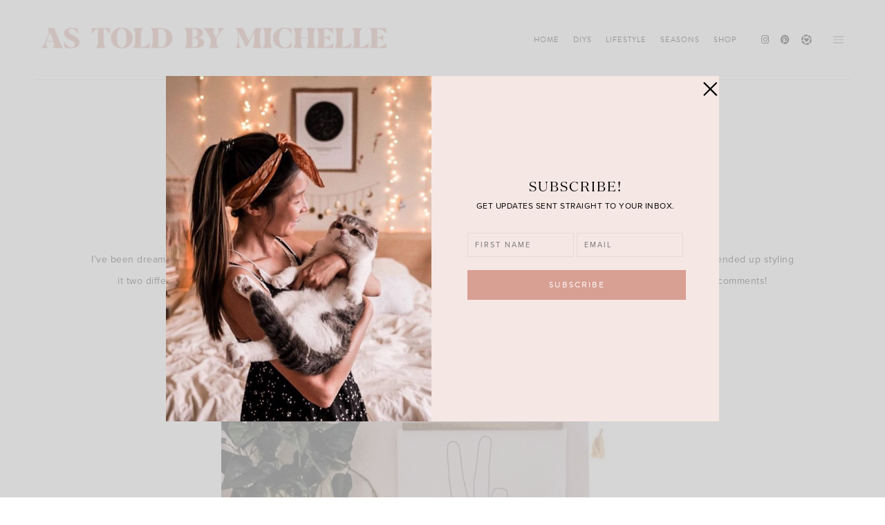

--- FILE ---
content_type: text/html; charset=UTF-8
request_url: https://astoldbymichelle.com/the-ultimate-coffee-corner/
body_size: 20757
content:
<!doctype html>
<html lang="en-US">
<head>
	<meta charset="UTF-8">
    <meta name="viewport" content="width=device-width, initial-scale=1">
            <link rel="shortcut icon" href="https://astoldbymichelle.com/wp-content/uploads/2021/09/Frame-4.png" />
    	<link rel="profile" href="https://gmpg.org/xfn/11">
    <!-- Adobe Typekit fonts - same as Raising 3 Foodies Proxima-Nova and Brandon Grotesque-->
    <link rel="stylesheet" href="https://use.typekit.net/ono1dqj.css">

	<title>The Ultimate Coffee Corner &#8211; As Told By Michelle</title>
<meta name='robots' content='max-image-preview:large' />
	<style>img:is([sizes="auto" i], [sizes^="auto," i]) { contain-intrinsic-size: 3000px 1500px }</style>
	<link rel='dns-prefetch' href='//cdn.jsdelivr.net' />
<link rel='dns-prefetch' href='//use.fontawesome.com' />
<link rel="alternate" type="application/rss+xml" title="As Told By Michelle &raquo; Feed" href="https://astoldbymichelle.com/feed/" />
<link rel="alternate" type="application/rss+xml" title="As Told By Michelle &raquo; Comments Feed" href="https://astoldbymichelle.com/comments/feed/" />
<link rel="alternate" type="application/rss+xml" title="As Told By Michelle &raquo; The Ultimate Coffee Corner Comments Feed" href="https://astoldbymichelle.com/the-ultimate-coffee-corner/feed/" />
<!-- This site uses the Google Analytics by ExactMetrics plugin v6.0.2 - Using Analytics tracking - https://www.exactmetrics.com/ -->
<!-- Note: ExactMetrics is not currently configured on this site. The site owner needs to authenticate with Google Analytics in the ExactMetrics settings panel. -->
<!-- No UA code set -->
<!-- / Google Analytics by ExactMetrics -->
<script type="text/javascript">
/* <![CDATA[ */
window._wpemojiSettings = {"baseUrl":"https:\/\/s.w.org\/images\/core\/emoji\/15.0.3\/72x72\/","ext":".png","svgUrl":"https:\/\/s.w.org\/images\/core\/emoji\/15.0.3\/svg\/","svgExt":".svg","source":{"concatemoji":"https:\/\/astoldbymichelle.com\/wp-includes\/js\/wp-emoji-release.min.js"}};
/*! This file is auto-generated */
!function(i,n){var o,s,e;function c(e){try{var t={supportTests:e,timestamp:(new Date).valueOf()};sessionStorage.setItem(o,JSON.stringify(t))}catch(e){}}function p(e,t,n){e.clearRect(0,0,e.canvas.width,e.canvas.height),e.fillText(t,0,0);var t=new Uint32Array(e.getImageData(0,0,e.canvas.width,e.canvas.height).data),r=(e.clearRect(0,0,e.canvas.width,e.canvas.height),e.fillText(n,0,0),new Uint32Array(e.getImageData(0,0,e.canvas.width,e.canvas.height).data));return t.every(function(e,t){return e===r[t]})}function u(e,t,n){switch(t){case"flag":return n(e,"\ud83c\udff3\ufe0f\u200d\u26a7\ufe0f","\ud83c\udff3\ufe0f\u200b\u26a7\ufe0f")?!1:!n(e,"\ud83c\uddfa\ud83c\uddf3","\ud83c\uddfa\u200b\ud83c\uddf3")&&!n(e,"\ud83c\udff4\udb40\udc67\udb40\udc62\udb40\udc65\udb40\udc6e\udb40\udc67\udb40\udc7f","\ud83c\udff4\u200b\udb40\udc67\u200b\udb40\udc62\u200b\udb40\udc65\u200b\udb40\udc6e\u200b\udb40\udc67\u200b\udb40\udc7f");case"emoji":return!n(e,"\ud83d\udc26\u200d\u2b1b","\ud83d\udc26\u200b\u2b1b")}return!1}function f(e,t,n){var r="undefined"!=typeof WorkerGlobalScope&&self instanceof WorkerGlobalScope?new OffscreenCanvas(300,150):i.createElement("canvas"),a=r.getContext("2d",{willReadFrequently:!0}),o=(a.textBaseline="top",a.font="600 32px Arial",{});return e.forEach(function(e){o[e]=t(a,e,n)}),o}function t(e){var t=i.createElement("script");t.src=e,t.defer=!0,i.head.appendChild(t)}"undefined"!=typeof Promise&&(o="wpEmojiSettingsSupports",s=["flag","emoji"],n.supports={everything:!0,everythingExceptFlag:!0},e=new Promise(function(e){i.addEventListener("DOMContentLoaded",e,{once:!0})}),new Promise(function(t){var n=function(){try{var e=JSON.parse(sessionStorage.getItem(o));if("object"==typeof e&&"number"==typeof e.timestamp&&(new Date).valueOf()<e.timestamp+604800&&"object"==typeof e.supportTests)return e.supportTests}catch(e){}return null}();if(!n){if("undefined"!=typeof Worker&&"undefined"!=typeof OffscreenCanvas&&"undefined"!=typeof URL&&URL.createObjectURL&&"undefined"!=typeof Blob)try{var e="postMessage("+f.toString()+"("+[JSON.stringify(s),u.toString(),p.toString()].join(",")+"));",r=new Blob([e],{type:"text/javascript"}),a=new Worker(URL.createObjectURL(r),{name:"wpTestEmojiSupports"});return void(a.onmessage=function(e){c(n=e.data),a.terminate(),t(n)})}catch(e){}c(n=f(s,u,p))}t(n)}).then(function(e){for(var t in e)n.supports[t]=e[t],n.supports.everything=n.supports.everything&&n.supports[t],"flag"!==t&&(n.supports.everythingExceptFlag=n.supports.everythingExceptFlag&&n.supports[t]);n.supports.everythingExceptFlag=n.supports.everythingExceptFlag&&!n.supports.flag,n.DOMReady=!1,n.readyCallback=function(){n.DOMReady=!0}}).then(function(){return e}).then(function(){var e;n.supports.everything||(n.readyCallback(),(e=n.source||{}).concatemoji?t(e.concatemoji):e.wpemoji&&e.twemoji&&(t(e.twemoji),t(e.wpemoji)))}))}((window,document),window._wpemojiSettings);
/* ]]> */
</script>
<link rel='stylesheet' id='sbi_styles-css' href='https://astoldbymichelle.com/wp-content/plugins/instagram-feed-pro/css/sbi-styles.min.css' type='text/css' media='all' />
<style id='wp-emoji-styles-inline-css' type='text/css'>

	img.wp-smiley, img.emoji {
		display: inline !important;
		border: none !important;
		box-shadow: none !important;
		height: 1em !important;
		width: 1em !important;
		margin: 0 0.07em !important;
		vertical-align: -0.1em !important;
		background: none !important;
		padding: 0 !important;
	}
</style>
<link rel='stylesheet' id='wp-block-library-css' href='https://astoldbymichelle.com/wp-includes/css/dist/block-library/style.min.css' type='text/css' media='all' />
<style id='classic-theme-styles-inline-css' type='text/css'>
/*! This file is auto-generated */
.wp-block-button__link{color:#fff;background-color:#32373c;border-radius:9999px;box-shadow:none;text-decoration:none;padding:calc(.667em + 2px) calc(1.333em + 2px);font-size:1.125em}.wp-block-file__button{background:#32373c;color:#fff;text-decoration:none}
</style>
<style id='global-styles-inline-css' type='text/css'>
:root{--wp--preset--aspect-ratio--square: 1;--wp--preset--aspect-ratio--4-3: 4/3;--wp--preset--aspect-ratio--3-4: 3/4;--wp--preset--aspect-ratio--3-2: 3/2;--wp--preset--aspect-ratio--2-3: 2/3;--wp--preset--aspect-ratio--16-9: 16/9;--wp--preset--aspect-ratio--9-16: 9/16;--wp--preset--color--black: #000000;--wp--preset--color--cyan-bluish-gray: #abb8c3;--wp--preset--color--white: #ffffff;--wp--preset--color--pale-pink: #f78da7;--wp--preset--color--vivid-red: #cf2e2e;--wp--preset--color--luminous-vivid-orange: #ff6900;--wp--preset--color--luminous-vivid-amber: #fcb900;--wp--preset--color--light-green-cyan: #7bdcb5;--wp--preset--color--vivid-green-cyan: #00d084;--wp--preset--color--pale-cyan-blue: #8ed1fc;--wp--preset--color--vivid-cyan-blue: #0693e3;--wp--preset--color--vivid-purple: #9b51e0;--wp--preset--gradient--vivid-cyan-blue-to-vivid-purple: linear-gradient(135deg,rgba(6,147,227,1) 0%,rgb(155,81,224) 100%);--wp--preset--gradient--light-green-cyan-to-vivid-green-cyan: linear-gradient(135deg,rgb(122,220,180) 0%,rgb(0,208,130) 100%);--wp--preset--gradient--luminous-vivid-amber-to-luminous-vivid-orange: linear-gradient(135deg,rgba(252,185,0,1) 0%,rgba(255,105,0,1) 100%);--wp--preset--gradient--luminous-vivid-orange-to-vivid-red: linear-gradient(135deg,rgba(255,105,0,1) 0%,rgb(207,46,46) 100%);--wp--preset--gradient--very-light-gray-to-cyan-bluish-gray: linear-gradient(135deg,rgb(238,238,238) 0%,rgb(169,184,195) 100%);--wp--preset--gradient--cool-to-warm-spectrum: linear-gradient(135deg,rgb(74,234,220) 0%,rgb(151,120,209) 20%,rgb(207,42,186) 40%,rgb(238,44,130) 60%,rgb(251,105,98) 80%,rgb(254,248,76) 100%);--wp--preset--gradient--blush-light-purple: linear-gradient(135deg,rgb(255,206,236) 0%,rgb(152,150,240) 100%);--wp--preset--gradient--blush-bordeaux: linear-gradient(135deg,rgb(254,205,165) 0%,rgb(254,45,45) 50%,rgb(107,0,62) 100%);--wp--preset--gradient--luminous-dusk: linear-gradient(135deg,rgb(255,203,112) 0%,rgb(199,81,192) 50%,rgb(65,88,208) 100%);--wp--preset--gradient--pale-ocean: linear-gradient(135deg,rgb(255,245,203) 0%,rgb(182,227,212) 50%,rgb(51,167,181) 100%);--wp--preset--gradient--electric-grass: linear-gradient(135deg,rgb(202,248,128) 0%,rgb(113,206,126) 100%);--wp--preset--gradient--midnight: linear-gradient(135deg,rgb(2,3,129) 0%,rgb(40,116,252) 100%);--wp--preset--font-size--small: 13px;--wp--preset--font-size--medium: 20px;--wp--preset--font-size--large: 36px;--wp--preset--font-size--x-large: 42px;--wp--preset--spacing--20: 0.44rem;--wp--preset--spacing--30: 0.67rem;--wp--preset--spacing--40: 1rem;--wp--preset--spacing--50: 1.5rem;--wp--preset--spacing--60: 2.25rem;--wp--preset--spacing--70: 3.38rem;--wp--preset--spacing--80: 5.06rem;--wp--preset--shadow--natural: 6px 6px 9px rgba(0, 0, 0, 0.2);--wp--preset--shadow--deep: 12px 12px 50px rgba(0, 0, 0, 0.4);--wp--preset--shadow--sharp: 6px 6px 0px rgba(0, 0, 0, 0.2);--wp--preset--shadow--outlined: 6px 6px 0px -3px rgba(255, 255, 255, 1), 6px 6px rgba(0, 0, 0, 1);--wp--preset--shadow--crisp: 6px 6px 0px rgba(0, 0, 0, 1);}:where(.is-layout-flex){gap: 0.5em;}:where(.is-layout-grid){gap: 0.5em;}body .is-layout-flex{display: flex;}.is-layout-flex{flex-wrap: wrap;align-items: center;}.is-layout-flex > :is(*, div){margin: 0;}body .is-layout-grid{display: grid;}.is-layout-grid > :is(*, div){margin: 0;}:where(.wp-block-columns.is-layout-flex){gap: 2em;}:where(.wp-block-columns.is-layout-grid){gap: 2em;}:where(.wp-block-post-template.is-layout-flex){gap: 1.25em;}:where(.wp-block-post-template.is-layout-grid){gap: 1.25em;}.has-black-color{color: var(--wp--preset--color--black) !important;}.has-cyan-bluish-gray-color{color: var(--wp--preset--color--cyan-bluish-gray) !important;}.has-white-color{color: var(--wp--preset--color--white) !important;}.has-pale-pink-color{color: var(--wp--preset--color--pale-pink) !important;}.has-vivid-red-color{color: var(--wp--preset--color--vivid-red) !important;}.has-luminous-vivid-orange-color{color: var(--wp--preset--color--luminous-vivid-orange) !important;}.has-luminous-vivid-amber-color{color: var(--wp--preset--color--luminous-vivid-amber) !important;}.has-light-green-cyan-color{color: var(--wp--preset--color--light-green-cyan) !important;}.has-vivid-green-cyan-color{color: var(--wp--preset--color--vivid-green-cyan) !important;}.has-pale-cyan-blue-color{color: var(--wp--preset--color--pale-cyan-blue) !important;}.has-vivid-cyan-blue-color{color: var(--wp--preset--color--vivid-cyan-blue) !important;}.has-vivid-purple-color{color: var(--wp--preset--color--vivid-purple) !important;}.has-black-background-color{background-color: var(--wp--preset--color--black) !important;}.has-cyan-bluish-gray-background-color{background-color: var(--wp--preset--color--cyan-bluish-gray) !important;}.has-white-background-color{background-color: var(--wp--preset--color--white) !important;}.has-pale-pink-background-color{background-color: var(--wp--preset--color--pale-pink) !important;}.has-vivid-red-background-color{background-color: var(--wp--preset--color--vivid-red) !important;}.has-luminous-vivid-orange-background-color{background-color: var(--wp--preset--color--luminous-vivid-orange) !important;}.has-luminous-vivid-amber-background-color{background-color: var(--wp--preset--color--luminous-vivid-amber) !important;}.has-light-green-cyan-background-color{background-color: var(--wp--preset--color--light-green-cyan) !important;}.has-vivid-green-cyan-background-color{background-color: var(--wp--preset--color--vivid-green-cyan) !important;}.has-pale-cyan-blue-background-color{background-color: var(--wp--preset--color--pale-cyan-blue) !important;}.has-vivid-cyan-blue-background-color{background-color: var(--wp--preset--color--vivid-cyan-blue) !important;}.has-vivid-purple-background-color{background-color: var(--wp--preset--color--vivid-purple) !important;}.has-black-border-color{border-color: var(--wp--preset--color--black) !important;}.has-cyan-bluish-gray-border-color{border-color: var(--wp--preset--color--cyan-bluish-gray) !important;}.has-white-border-color{border-color: var(--wp--preset--color--white) !important;}.has-pale-pink-border-color{border-color: var(--wp--preset--color--pale-pink) !important;}.has-vivid-red-border-color{border-color: var(--wp--preset--color--vivid-red) !important;}.has-luminous-vivid-orange-border-color{border-color: var(--wp--preset--color--luminous-vivid-orange) !important;}.has-luminous-vivid-amber-border-color{border-color: var(--wp--preset--color--luminous-vivid-amber) !important;}.has-light-green-cyan-border-color{border-color: var(--wp--preset--color--light-green-cyan) !important;}.has-vivid-green-cyan-border-color{border-color: var(--wp--preset--color--vivid-green-cyan) !important;}.has-pale-cyan-blue-border-color{border-color: var(--wp--preset--color--pale-cyan-blue) !important;}.has-vivid-cyan-blue-border-color{border-color: var(--wp--preset--color--vivid-cyan-blue) !important;}.has-vivid-purple-border-color{border-color: var(--wp--preset--color--vivid-purple) !important;}.has-vivid-cyan-blue-to-vivid-purple-gradient-background{background: var(--wp--preset--gradient--vivid-cyan-blue-to-vivid-purple) !important;}.has-light-green-cyan-to-vivid-green-cyan-gradient-background{background: var(--wp--preset--gradient--light-green-cyan-to-vivid-green-cyan) !important;}.has-luminous-vivid-amber-to-luminous-vivid-orange-gradient-background{background: var(--wp--preset--gradient--luminous-vivid-amber-to-luminous-vivid-orange) !important;}.has-luminous-vivid-orange-to-vivid-red-gradient-background{background: var(--wp--preset--gradient--luminous-vivid-orange-to-vivid-red) !important;}.has-very-light-gray-to-cyan-bluish-gray-gradient-background{background: var(--wp--preset--gradient--very-light-gray-to-cyan-bluish-gray) !important;}.has-cool-to-warm-spectrum-gradient-background{background: var(--wp--preset--gradient--cool-to-warm-spectrum) !important;}.has-blush-light-purple-gradient-background{background: var(--wp--preset--gradient--blush-light-purple) !important;}.has-blush-bordeaux-gradient-background{background: var(--wp--preset--gradient--blush-bordeaux) !important;}.has-luminous-dusk-gradient-background{background: var(--wp--preset--gradient--luminous-dusk) !important;}.has-pale-ocean-gradient-background{background: var(--wp--preset--gradient--pale-ocean) !important;}.has-electric-grass-gradient-background{background: var(--wp--preset--gradient--electric-grass) !important;}.has-midnight-gradient-background{background: var(--wp--preset--gradient--midnight) !important;}.has-small-font-size{font-size: var(--wp--preset--font-size--small) !important;}.has-medium-font-size{font-size: var(--wp--preset--font-size--medium) !important;}.has-large-font-size{font-size: var(--wp--preset--font-size--large) !important;}.has-x-large-font-size{font-size: var(--wp--preset--font-size--x-large) !important;}
:where(.wp-block-post-template.is-layout-flex){gap: 1.25em;}:where(.wp-block-post-template.is-layout-grid){gap: 1.25em;}
:where(.wp-block-columns.is-layout-flex){gap: 2em;}:where(.wp-block-columns.is-layout-grid){gap: 2em;}
:root :where(.wp-block-pullquote){font-size: 1.5em;line-height: 1.6;}
</style>
<link rel='stylesheet' id='smash_theme-style-css' href='https://astoldbymichelle.com/wp-content/themes/smash_theme/style.css' type='text/css' media='all' />
<link rel='stylesheet' id='fontawesome-style-css' href='https://use.fontawesome.com/releases/v5.15.2/css/all.css' type='text/css' media='all' />
<link rel='stylesheet' id='slick-style-css' href='//cdn.jsdelivr.net/npm/slick-carousel@1.8.1/slick/slick.css' type='text/css' media='all' />
<script type="text/javascript" src="https://astoldbymichelle.com/wp-includes/js/jquery/jquery.min.js" id="jquery-core-js"></script>
<script type="text/javascript" src="https://astoldbymichelle.com/wp-includes/js/jquery/jquery-migrate.min.js" id="jquery-migrate-js"></script>
<script type="text/javascript" src="https://astoldbymichelle.com/wp-content/plugins/convertkit/resources/frontend/jquery.cookie.min.js" id="jquery-cookie-js"></script>
<script type="text/javascript" id="convertkit-js-js-extra">
/* <![CDATA[ */
var ck_data = {"ajaxurl":"https:\/\/astoldbymichelle.com\/wp-admin\/admin-ajax.php","post_has_tag":""};
/* ]]> */
</script>
<script type="text/javascript" src="https://astoldbymichelle.com/wp-content/plugins/convertkit/resources/frontend/wp-convertkit.js" id="convertkit-js-js"></script>
<link rel="https://api.w.org/" href="https://astoldbymichelle.com/wp-json/" /><link rel="alternate" title="JSON" type="application/json" href="https://astoldbymichelle.com/wp-json/wp/v2/posts/1581" /><link rel="EditURI" type="application/rsd+xml" title="RSD" href="https://astoldbymichelle.com/xmlrpc.php?rsd" />
<meta name="generator" content="WordPress 6.7.1" />
<link rel="canonical" href="https://astoldbymichelle.com/the-ultimate-coffee-corner/" />
<link rel='shortlink' href='https://astoldbymichelle.com/?p=1581' />
<link rel="alternate" title="oEmbed (JSON)" type="application/json+oembed" href="https://astoldbymichelle.com/wp-json/oembed/1.0/embed?url=https%3A%2F%2Fastoldbymichelle.com%2Fthe-ultimate-coffee-corner%2F" />
<link rel="alternate" title="oEmbed (XML)" type="text/xml+oembed" href="https://astoldbymichelle.com/wp-json/oembed/1.0/embed?url=https%3A%2F%2Fastoldbymichelle.com%2Fthe-ultimate-coffee-corner%2F&#038;format=xml" />
<link rel="pingback" href="https://astoldbymichelle.com/xmlrpc.php"><svg xmlns="http://www.w3.org/2000/svg" style="display: none;">
	<symbol id="right-arrow" viewBox="0 0 31.49 31.49">
		<path fill="currentColor" d="M21.205,5.007c-0.429-0.444-1.143-0.444-1.587,0c-0.429,0.429-0.429,1.143,0,1.571l8.047,8.047H1.111 C0.492,14.626,0,15.118,0,15.737c0,0.619,0.492,1.127,1.111,1.127h26.554l-8.047,8.032c-0.429,0.444-0.429,1.159,0,1.587 c0.444,0.444,1.159,0.444,1.587,0l9.952-9.952c0.444-0.429,0.444-1.143,0-1.571L21.205,5.007z"/>
	</symbol>
	
    <symbol id="left-arrow" viewBox="0 0 448 512">
        <path fill="currentColor" d="M231.536 475.535l7.071-7.07c4.686-4.686 4.686-12.284 0-16.971L60.113 273H436c6.627 0 12-5.373 12-12v-10c0-6.627-5.373-12-12-12H60.113L238.607 60.506c4.686-4.686 4.686-12.284 0-16.971l-7.071-7.07c-4.686-4.686-12.284-4.686-16.97 0L3.515 247.515c-4.686 4.686-4.686 12.284 0 16.971l211.051 211.05c4.686 4.686 12.284 4.686 16.97-.001z" />
	</symbol>

	<symbol id="up-arrow" viewBox="0 0 23 23">
		<path fill="currentColor" transform="translate(11.000000, 11.000000) rotate(-90.000000) translate(-11.000000, -11.000000) translate(-0.500000, -0.500000)" d="M12.205,1.007 C11.776,0.563 11.062,0.563 10.618,1.007 C10.189,1.436 10.189,2.15 10.618,2.578 L18.665,10.625 L1.47814301,10.625 C0.859143006,10.626 0.200234075,11.118 0.200234075,11.737 C0.200234075,12.356 0.86900116,12.864 1.48800116,12.864 L18.665,12.864 L10.618,20.896 C10.189,21.34 10.189,22.055 10.618,22.483 C11.062,22.927 11.777,22.927 12.205,22.483 L22.157,12.531 C22.601,12.102 22.601,11.388 22.157,10.96 L12.205,1.007 Z"></path>
	</symbol>
	
    <symbol id="down-arrow" viewBox="0 0 23 23">
		<path fill="currentColor" transform="translate(11.000000, 11.000000) rotate(-270.000000) translate(-11.000000, -11.000000) translate(-0.500000, -0.500000)" d="M12.6319515,0.716648888 C12.2029515,0.272648888 11.4889515,0.272648888 11.0449515,0.716648888 C10.6159515,1.14564889 10.6159515,1.85964889 11.0449515,2.28764889 L19.0919515,10.3346489 L1.90509452,10.3346489 C1.28609452,10.3356489 0.627185586,10.8276489 0.627185586,11.4466489 C0.627185586,12.0656489 1.29595267,12.5736489 1.91495267,12.5736489 L19.0919515,12.5736489 L11.0449515,20.6056489 C10.6159515,21.0496489 10.6159515,21.7646489 11.0449515,22.1926489 C11.4889515,22.6366489 12.2039515,22.6366489 12.6319515,22.1926489 L22.5839515,12.2406489 C23.0279515,11.8116489 23.0279515,11.0976489 22.5839515,10.6696489 L12.6319515,0.716648888 Z"></path>
	</symbol>
    
    <symbol id="long-arrow-left" viewBox="0 0 448 512">
        <path fill="currentColor" d="M136.97 380.485l7.071-7.07c4.686-4.686 4.686-12.284 0-16.971L60.113 273H436c6.627 0 12-5.373 12-12v-10c0-6.627-5.373-12-12-12H60.113l83.928-83.444c4.686-4.686 4.686-12.284 0-16.971l-7.071-7.07c-4.686-4.686-12.284-4.686-16.97 0l-116.485 116c-4.686 4.686-4.686 12.284 0 16.971l116.485 116c4.686 4.686 12.284 4.686 16.97-.001z" class=""></path>
	</symbol>
    
    <symbol id="long-arrow-right" viewBox="0 0 448 512">
        <path fill="currentColor" d="M311.03 131.515l-7.071 7.07c-4.686 4.686-4.686 12.284 0 16.971L387.887 239H12c-6.627 0-12 5.373-12 12v10c0 6.627 5.373 12 12 12h375.887l-83.928 83.444c-4.686 4.686-4.686 12.284 0 16.971l7.071 7.07c4.686 4.686 12.284 4.686 16.97 0l116.485-116c4.686-4.686 4.686-12.284 0-16.971L328 131.515c-4.686-4.687-12.284-4.687-16.97 0z" class=""></path>
	</symbol>

    <symbol id="up-angle" viewBox="0 0 13 8">
		<g transform="translate(6.500000, 4.000000) rotate(-180.000000) translate(-6.500000, -4.000000) " fill="currentColor" fill-rule="nonzero">
            <path d="M11.916684,0.6244686 L6.782627,6.0771538 L1.518086,0.6103552 C1.329874,0.4149116 1.018859,0.4090497 0.823415,0.5972624 C0.822365,0.5982733 0.82132,0.5992889 0.820279,0.6003091 L0.820279,0.6003091 C0.624274,0.792454 0.619736,1.1066597 0.810112,1.3043842 L6.057728,6.7545758 C6.440789,7.1524238 7.07384,7.1644113 7.471688,6.7813507 C7.482286,6.771147 7.492657,6.7607107 7.502794,6.7500494 L12.660091,1.3260652 C12.854347,1.1217638 12.846204,0.798669 12.641903,0.6044127 C12.641443,0.603976 12.640983,0.6035401 12.640522,0.6031051 L12.640522,0.6031051 C12.434973,0.4091151 12.111082,0.4184857 11.917092,0.6240349 C11.916956,0.6241794 11.91682,0.624324 11.916684,0.6244686 Z" id="Path"></path>
        </g>
	</symbol>
	
	<symbol id="down-angle" viewBox="0 0 13 8">
		<path transform="translate(-507.000000, -24.000000)" fill="currentColor" d="M518.916684,24.6244686 L513.782627,30.0771538 L508.518086,24.6103552 C508.329874,24.4149116 508.018859,24.4090497 507.823415,24.5972624 C507.822365,24.5982733 507.82132,24.5992889 507.820279,24.6003091 L507.820279,24.6003091 C507.624274,24.792454 507.619736,25.1066597 507.810112,25.3043842 L513.057728,30.7545758 C513.440789,31.1524238 514.07384,31.1644113 514.471688,30.7813507 C514.482286,30.771147 514.492657,30.7607107 514.502794,30.7500494 L519.660091,25.3260652 C519.854347,25.1217638 519.846204,24.798669 519.641903,24.6044127 C519.641443,24.603976 519.640983,24.6035401 519.640522,24.6031051 L519.640522,24.6031051 C519.434973,24.4091151 519.111082,24.4184857 518.917092,24.6240349 C518.916956,24.6241794 518.91682,24.624324 518.916684,24.6244686 Z"></path>
	</symbol>

    <symbol id="left-angle" viewBox="0 0 17 25" version="1.1" xmlns="http://www.w3.org/2000/svg" xmlns:xlink="http://www.w3.org/1999/xlink">
        <g stroke="none" stroke-width="1" fill="none" fill-rule="evenodd">
            <g transform="translate(-1232.000000, -3594.000000)" fill="currentColor">
                <g transform="translate(0.000000, 3298.000000)">
                    <g transform="translate(24.000000, 59.000000)">
                        <g transform="translate(1168.000000, 220.000000)">
                            <polygon transform="translate(48.253676, 29.274001) rotate(-180.000000) translate(-48.253676, -29.274001) " points="41.2365271 17 40 18.5564321 53.3189464 29.2778329 40 39.9996164 41.2365271 41.5480011 56.507352 29.2758373"></polygon>
                        </g>
                    </g>
                </g>
            </g>
        </g>
    </symbol>

    <svg id="right-angle" viewBox="0 0 17 25" version="1.1" xmlns="http://www.w3.org/2000/svg" xmlns:xlink="http://www.w3.org/1999/xlink">
        <g stroke="none" stroke-width="1" fill="none" fill-rule="evenodd">
            <g transform="translate(-1232.000000, -3594.000000)" fill="currentColor">
                <g transform="translate(0.000000, 3298.000000)">
                    <g transform="translate(24.000000, 59.000000)">
                        <g transform="translate(1168.000000, 220.000000)">
                            <polygon points="41.2365271 17 40 18.5564321 53.3189464 29.2778329 40 39.9996164 41.2365271 41.5480011 56.507352 29.2758373"></polygon>
                        </g>
                    </g>
                </g>
            </g>
        </g>
    </svg>

	<symbol id="burger" viewBox="0 0 512 320">
		<path fill="currentColor" d="M501.333,0 C507.221,0 512.001,4.779 512.001,10.667 C512.001,16.555 507.222,21.334 501.334,21.334 L10.667,21.334 C4.779,21.334 0,16.555 0,10.667 C0,4.779 4.779,0 10.667,0 L501.333,0 Z M501.333,149.333 C507.221,149.333 512.001,154.112 512.001,160 C512.001,165.888 507.222,170.667 501.334,170.667 L10.667,170.667 C4.779,170.667 0,165.888 0,160 C0,154.112 4.779,149.333 10.667,149.333 L501.333,149.333 Z M501.333,298.667 C507.221,298.667 512,303.445 512.001,309.333 C512.001,315.221 507.222,320 501.334,320 L10.667,320 C4.779,320 0,315.221 0,309.333 C0,303.445 4.779,298.667 10.667,298.667 L501.333,298.667 Z" />
	</symbol>

	<symbol id="shopping-bag" viewBox="-42 0 478 478.40001">
        <path fill="currentColor" d="m368.582031 122.898438c-.4375-5.179688-4.800781-9.148438-10-9.097657h-76v-28.800781c0-46.945312-38.058593-85-85-85-46.945312 0-85 38.054688-85 85v28.800781h-76c-5.175781.019531-9.496093 3.949219-10 9.097657l-26.199219 301.203124c-1.191406 13.964844 3.527344 27.792969 13.015626 38.117188 9.484374 10.320312 22.863281 16.191406 36.882812 16.179688h294.699219c14.019531.011718 27.398437-5.859376 36.882812-16.179688 9.488281-10.324219 14.210938-24.152344 13.019531-38.117188zm-236-37.898438c0-35.898438 29.101563-65 65-65 35.898438 0 65 29.101562 65 65v28.800781h-130zm234.5 363.699219c-5.65625 6.226562-13.691406 9.753906-22.101562 9.699219h-294.800781c-8.410157.003906-16.433594-3.523438-22.121094-9.71875-5.683594-6.199219-8.507813-14.5-7.777344-22.878907l25.398438-292h66.902343v62.398438c-16.082031 4.949219-26.125 20.914062-23.621093 37.554687 2.5 16.636719 16.796874 28.941406 33.621093 28.941406s31.117188-12.304687 33.621094-28.941406c2.5-16.640625-7.542969-32.605468-23.621094-37.554687v-62.5h130v62.5c-16.082031 4.949219-26.125 20.914062-23.621093 37.554687 2.5 16.636719 16.796874 28.941406 33.621093 28.941406s31.117188-12.304687 33.621094-28.941406c2.5-16.640625-7.542969-32.605468-23.621094-37.554687v-62.5h66.800781l25.398438 292c.820312 8.414062-1.980469 16.777343-7.699219 23zm-246-233.898438c.996094.132813 2.003907.132813 3 0 7.394531.796875 12.878907 7.242188 12.480469 14.667969-.402344 7.429688-6.542969 13.25-13.980469 13.25-7.441406 0-13.582031-5.820312-13.980469-13.25-.398437-7.425781 5.082032-13.871094 12.480469-14.667969zm150 0c.996094.132813 2.003907.132813 3 0 7.394531.796875 12.878907 7.242188 12.480469 14.667969-.402344 7.429688-6.542969 13.25-13.980469 13.25-7.441406 0-13.582031-5.820312-13.980469-13.25-.398437-7.425781 5.082032-13.871094 12.480469-14.667969zm0 0"/>
	</symbol>
	
	<symbol id="search" viewBox="0 0 451 451">
		<path fill="currentColor" d="M447.05,428l-109.6-109.6c29.4-33.8,47.2-77.9,47.2-126.1C384.65,86.2,298.35,0,192.35,0C86.25,0,0.05,86.3,0.05,192.3
		s86.3,192.3,192.3,192.3c48.2,0,92.3-17.8,126.1-47.2L428.05,447c2.6,2.6,6.1,4,9.5,4s6.9-1.3,9.5-4
		C452.25,441.8,452.25,433.2,447.05,428z M26.95,192.3c0-91.2,74.2-165.3,165.3-165.3c91.2,0,165.3,74.2,165.3,165.3
		s-74.1,165.4-165.3,165.4C101.15,357.7,26.95,283.5,26.95,192.3z"/>
	</symbol>

	<symbol id="plus" viewBox="0 0 384 512">
		<path fill="currentColor" d="M376 232H216V72c0-4.42-3.58-8-8-8h-32c-4.42 0-8 3.58-8 8v160H8c-4.42 0-8 3.58-8 8v32c0 4.42 3.58 8 8 8h160v160c0 4.42 3.58 8 8 8h32c4.42 0 8-3.58 8-8V280h160c4.42 0 8-3.58 8-8v-32c0-4.42-3.58-8-8-8z" class=""></path>
	</symbol>
	
    <symbol id="plus-thin" viewBox="0 0 143 144">
		<polygon fill="currentColor" stroke-width="10" points="73.4314221 70.6655617 142.772747 70.6655617 142.772747 73.6655617 73.4314221 73.6655617 73.4314221 143.006886 70.4314221 143.006886 70.4314221 73.6655617 0.427850759 73.6655617 0.427850759 70.6655617 70.4314221 70.6655617 70.4314221 0.661990368 73.4314221 0.661990368"></polygon>
	</symbol>

    <symbol id="plus-bold" viewBox="0 0 147 148">
		<path fill="currentColor" d="M74.4314221,69.6655617 L143.772747,69.6655617 L143.772747,74.6655617 L74.4314221,74.6655617 L74.4314221,144.006886 L69.4314221,144.006886 L69.4314221,74.6655617 L-0.572149241,74.6655617 L-0.572149241,69.6655617 L69.4314221,69.6655617 L69.4314221,-0.338009632 L74.4314221,-0.338009632 L74.4314221,69.6655617 Z"></path>
	</symbol>

	<symbol id="close" viewBox="0 0 143 144">
		<polygon stroke="currentColor" transform="rotate(-45.000000) translate(-100.000000, 5.000000)" stroke-width="10" points="103.431422 99.6655617 172.772747 99.6655617 172.772747 102.665562 103.431422 102.665562 103.431422 172.006886 100.431422 172.006886 100.431422 102.665562 30.4278508 102.665562 30.4278508 99.6655617 100.431422 99.6655617 100.431422 29.6619904 103.431422 29.6619904"></polygon>
	</symbol>

	<symbol id="share" viewBox="0 0 58.995 58.995">
		<path d="M39.927,41.929c-0.524,0.524-0.975,1.1-1.365,1.709l-17.28-10.489c0.457-1.144,0.716-2.388,0.716-3.693
		c0-1.305-0.259-2.549-0.715-3.693l17.284-10.409C40.342,18.142,43.454,20,46.998,20c5.514,0,10-4.486,10-10s-4.486-10-10-10
		s-10,4.486-10,10c0,1.256,0.243,2.454,0.667,3.562L20.358,23.985c-1.788-2.724-4.866-4.529-8.361-4.529c-5.514,0-10,4.486-10,10
		s4.486,10,10,10c3.495,0,6.572-1.805,8.36-4.529L37.661,45.43c-0.43,1.126-0.664,2.329-0.664,3.57c0,2.671,1.04,5.183,2.929,7.071
		c1.949,1.949,4.51,2.924,7.071,2.924s5.122-0.975,7.071-2.924c1.889-1.889,2.929-4.4,2.929-7.071s-1.04-5.183-2.929-7.071
		C50.169,38.029,43.826,38.029,39.927,41.929z M46.998,2c4.411,0,8,3.589,8,8s-3.589,8-8,8s-8-3.589-8-8S42.586,2,46.998,2z
		 M11.998,37.456c-4.411,0-8-3.589-8-8s3.589-8,8-8s8,3.589,8,8S16.409,37.456,11.998,37.456z M52.654,54.657
		c-3.119,3.119-8.194,3.119-11.313,0c-1.511-1.511-2.343-3.521-2.343-5.657s0.832-4.146,2.343-5.657
		c1.56-1.56,3.608-2.339,5.657-2.339s4.097,0.779,5.657,2.339c1.511,1.511,2.343,3.521,2.343,5.657S54.166,53.146,52.654,54.657z"/>
	</symbol>
	
    <symbol id="link" viewBox="0 0 512 512">
		<path fill="currentColor" d="M314.222 197.78c51.091 51.091 54.377 132.287 9.75 187.16-6.242 7.73-2.784 3.865-84.94 86.02-54.696 54.696-143.266 54.745-197.99 0-54.711-54.69-54.734-143.255 0-197.99 32.773-32.773 51.835-51.899 63.409-63.457 7.463-7.452 20.331-2.354 20.486 8.192a173.31 173.31 0 0 0 4.746 37.828c.966 4.029-.272 8.269-3.202 11.198L80.632 312.57c-32.755 32.775-32.887 85.892 0 118.8 32.775 32.755 85.892 32.887 118.8 0l75.19-75.2c32.718-32.725 32.777-86.013 0-118.79a83.722 83.722 0 0 0-22.814-16.229c-4.623-2.233-7.182-7.25-6.561-12.346 1.356-11.122 6.296-21.885 14.815-30.405l4.375-4.375c3.625-3.626 9.177-4.594 13.76-2.294 12.999 6.524 25.187 15.211 36.025 26.049zM470.958 41.04c-54.724-54.745-143.294-54.696-197.99 0-82.156 82.156-78.698 78.29-84.94 86.02-44.627 54.873-41.341 136.069 9.75 187.16 10.838 10.838 23.026 19.525 36.025 26.049 4.582 2.3 10.134 1.331 13.76-2.294l4.375-4.375c8.52-8.519 13.459-19.283 14.815-30.405.621-5.096-1.938-10.113-6.561-12.346a83.706 83.706 0 0 1-22.814-16.229c-32.777-32.777-32.718-86.065 0-118.79l75.19-75.2c32.908-32.887 86.025-32.755 118.8 0 32.887 32.908 32.755 86.025 0 118.8l-45.848 45.84c-2.93 2.929-4.168 7.169-3.202 11.198a173.31 173.31 0 0 1 4.746 37.828c.155 10.546 13.023 15.644 20.486 8.192 11.574-11.558 30.636-30.684 63.409-63.457 54.733-54.735 54.71-143.3-.001-197.991z" class=""></path>
	</symbol>
    
    <symbol id="ltki" viewBox="0 0 128 128">
		<path d="M90.8996 51.6002L78.8996 40.7002L63.9996 54.1002L49.0996 40.7002L37.0996 51.6002V67.5002L63.9996 91.7002L90.8996 67.5002V51.6002Z" fill="currentColor"/>
        <path d="M91.6004 97.2998C82.8004 104.6 71.5004 108.1 60.2004 107.1L43.4004 124C61.1004 130 80.9004 128.1 97.1004 118.1L91.6004 97.2998Z" fill="currentColor"/>
        <path d="M79.0996 23.4998C81.5996 24.3998 84.0996 25.5998 86.3996 27.0998C93.7996 31.5998 99.3996 37.9998 102.9 45.2998L126 50.9998C123.6 39.2998 117.8 28.1998 108.7 19.0998C104.3 14.6998 99.3996 11.0998 94.1996 8.2998L79.0996 23.4998Z" fill="currentColor"/>
        <path d="M106.4 55.5996C108.4 65.7996 106.8 76.7996 100.9 86.3996C100.3 87.3996 99.7 88.2996 99 89.1996L105.1 112.2C106.4 111.1 107.7 109.9 108.9 108.7C122 95.4996 128.1 77.9996 127.3 60.6996L106.4 55.5996Z" fill="currentColor"/>
        <path d="M36.3004 30.8996C45.3004 23.2996 57.1004 19.7996 68.6004 21.0996L85.2004 4.29959C67.2004 -2.00041 47.0004 -0.10041 30.4004 10.1996L36.3004 30.8996Z" fill="currentColor"/>
        <path d="M49.4992 104.7C46.7992 103.7 44.0992 102.5 41.4992 100.9C33.8992 96.3 28.1992 89.6 24.6992 82.1L1.69922 76C3.99922 88.1 9.79922 99.6 19.1992 109C23.7992 113.5 28.7992 117.2 34.1992 120.1L49.4992 104.7Z" fill="currentColor"/>
        <path d="M21.4999 71.7002C19.6999 61.7002 21.3999 51.0002 27.0999 41.6002C27.6999 40.7002 28.2999 39.7002 28.8999 38.9002L22.4999 16.2002C21.2999 17.2002 20.1999 18.3002 19.0999 19.4002C6.29988 32.3002 0.0998793 49.4002 0.699879 66.3002L21.4999 71.7002Z" fill="currentColor"/>
	</symbol>
</svg>
	<!-- Global site tag (gtag.js) - Google Analytics -->
    <script async src="https://www.googletagmanager.com/gtag/js?id=G-3MNDC78DZT"></script>
    <script>
        window.dataLayer = window.dataLayer || [];
        function gtag(){dataLayer.push(arguments);}
        gtag('js', new Date());

        // gtag('config', 'G-000000000'); //smash account
        // gtag('config', 'G-000000000'); //client account
    </script>
    </head>

<body class="post-template-default single single-post postid-1581 single-format-standard">
<div id="page" class="site">
    <a class="skip-link screen-reader-text" href="#content">Skip to content</a>
    <input type="hidden" name="site_section" value="site-search" />

	<div id="waypoint"></div>

    <header id="masthead" class="site-header">

        <div class="site-navigation-wrap flex align-center justify-center">

            <div class="header-block header-left">
                <div class="header-block-inner flex align-center justify-start">
                                            <a class="header-logo" href="https://astoldbymichelle.com/">
                            <img src="https://astoldbymichelle.com/wp-content/uploads/2021/09/AS-TOLD-BY-MICHELLE-1024x62.png" alt=""/>
                        </a>
                                        <div class="social-icons flex align-center justify-center"><a class="social-icon" href="https://www.instagram.com/astoldbymichelle/" target="_blank"><i class="fab fa-instagram" aria-hidden="true"></i><span></span></a><a class="social-icon" href="https://www.pinterest.com/astoldbymichelle/" target="_blank"><i class="fab fa-pinterest" aria-hidden="true"></i><span></span></a><a class="social-icon" href="/shop" target="_blank"><svg class="icon"><use xlink:href="#ltki" /></svg><span></span></a></div>                </div>
            </div>

            <div class="header-block header-right">
                <div class="header-block-inner flex align-center justify-end">
                    <div class="menu-container"><ul id="menu-front-page" class="menu"><li id="menu-item-1725" class="menu-has-drop-posts  flex align-center justify-between menu-item menu-item-type-taxonomy menu-item-object-category current-post-ancestor current-menu-parent current-post-parent menu-item-1725" data-list-item="1725"><a href="https://astoldbymichelle.com/category/home/">Home</a></li>
<li id="menu-item-1724" class="menu-has-drop-posts  flex align-center justify-between menu-item menu-item-type-taxonomy menu-item-object-category menu-item-1724" data-list-item="1724"><a href="https://astoldbymichelle.com/category/diys/">DIYs</a></li>
<li id="menu-item-796" class="menu-has-drop-posts  flex align-center justify-between menu-item menu-item-type-taxonomy menu-item-object-category menu-item-796" data-list-item="796"><a href="https://astoldbymichelle.com/category/lifestyle/">Lifestyle</a></li>
<li id="menu-item-1726" class="menu-has-drop-posts  flex align-center justify-between menu-item menu-item-type-taxonomy menu-item-object-category menu-item-has-children menu-item-1726" data-list-item="1726"><a href="https://astoldbymichelle.com/category/seasons/">Seasons</a>
<ul class="sub-menu">
	<li id="menu-item-1741" class="menu-item menu-item-type-taxonomy menu-item-object-category menu-item-1741" data-list-item="1741"><a href="https://astoldbymichelle.com/category/seasons/season-spring/">Spring</a></li>
	<li id="menu-item-1742" class="menu-item menu-item-type-taxonomy menu-item-object-category menu-item-1742" data-list-item="1742"><a href="https://astoldbymichelle.com/category/seasons/season-summer/">Summer</a></li>
	<li id="menu-item-1740" class="menu-item menu-item-type-taxonomy menu-item-object-category menu-item-1740" data-list-item="1740"><a href="https://astoldbymichelle.com/category/seasons/seasons-fall/">Fall</a></li>
	<li id="menu-item-1743" class="menu-item menu-item-type-taxonomy menu-item-object-category menu-item-1743" data-list-item="1743"><a href="https://astoldbymichelle.com/category/seasons/season-winter/">Winter</a></li>
</ul>
</li>
<li id="menu-item-2142" class="menu-has-drop-posts  flex align-center justify-between menu-item menu-item-type-post_type menu-item-object-page menu-item-2142" data-list-item="2142"><a href="https://astoldbymichelle.com/shop/">Shop</a></li>
</ul></div>                    <div class="social-icons flex align-center justify-center"><a class="social-icon" href="https://www.instagram.com/astoldbymichelle/" target="_blank"><i class="fab fa-instagram" aria-hidden="true"></i><span></span></a><a class="social-icon" href="https://www.pinterest.com/astoldbymichelle/" target="_blank"><i class="fab fa-pinterest" aria-hidden="true"></i><span></span></a><a class="social-icon" href="/shop" target="_blank"><svg class="icon"><use xlink:href="#ltki" /></svg><span></span></a></div>                            <div id="mobile_nav_wrap">
            <svg class="mobile-nav-trigger mobile-nav-trigger-open icon">
                <use xlink:href="#burger" />
            </svg>
            <div id="mobile_nav_bg"></div>
            <div class="mobile-nav-outer">
                <svg class="mobile-nav-trigger mobile-nav-trigger-close icon">
                    <use xlink:href="#close" />
                </svg>
                <div class="mobile-nav-inner flex-col align-center justify-start">
                    <div class="mobile-nav-body flex-col align-center justify-start">
                        <div id="mobile_menu_container" class="menu-container"><ul id="mobile_menu" class="mobile-menu"><li id="menu-item-2134" class="menu-has-drop-posts  flex align-center justify-between menu-item menu-item-type-post_type menu-item-object-page menu-item-2134" data-list-item="2134"><a href="https://astoldbymichelle.com/contact/"><span class="menu-count">01</span>Contact</a></li>
<li id="menu-item-2135" class="menu-has-drop-posts  flex align-center justify-between menu-item menu-item-type-post_type menu-item-object-page menu-item-2135" data-list-item="2135"><a href="https://astoldbymichelle.com/about/"><span class="menu-count">02</span>About</a></li>
<li id="menu-item-2136" class="menu-has-drop-posts  flex align-center justify-between menu-item menu-item-type-taxonomy menu-item-object-category current-post-ancestor current-menu-parent current-post-parent menu-item-2136" data-list-item="2136"><a href="https://astoldbymichelle.com/category/home/"><span class="menu-count">03</span>Home</a></li>
<li id="menu-item-2137" class="menu-has-drop-posts  flex align-center justify-between menu-item menu-item-type-taxonomy menu-item-object-category menu-item-2137" data-list-item="2137"><a href="https://astoldbymichelle.com/category/featured/"><span class="menu-count">04</span>Featured</a></li>
<li id="menu-item-2138" class="menu-has-drop-posts  flex align-center justify-between menu-item menu-item-type-taxonomy menu-item-object-category menu-item-2138" data-list-item="2138"><a href="https://astoldbymichelle.com/category/lifestyle/"><span class="menu-count">05</span>Lifestyle</a></li>
<li id="menu-item-2139" class="menu-has-drop-posts  flex align-center justify-between menu-item menu-item-type-taxonomy menu-item-object-category menu-item-2139" data-list-item="2139"><a href="https://astoldbymichelle.com/category/seasons/"><span class="menu-count">06</span>Seasons</a></li>
<li id="menu-item-2140" class="menu-has-drop-posts  flex align-center justify-between menu-item menu-item-type-taxonomy menu-item-object-category menu-item-2140" data-list-item="2140"><a href="https://astoldbymichelle.com/category/diys/"><span class="menu-count">07</span>DIYs</a></li>
<li id="menu-item-2141" class="menu-has-drop-posts  flex align-center justify-between menu-item menu-item-type-taxonomy menu-item-object-category menu-item-2141" data-list-item="2141"><a href="https://astoldbymichelle.com/category/guides/"><span class="menu-count">08</span>Guides</a></li>
</ul></div>                    </div>
                </div>
            </div>
        </div>

                    </div>
            </div>

        </div>

    </header><!-- #masthead -->
    <hr class="header-rule">

    <div id="content" class="site-content">

                    <div id="logo_wrap" class="mobile-logo">
                <a href="https://astoldbymichelle.com/">
                    <img src="https://astoldbymichelle.com/wp-content/uploads/2021/09/AS-TOLD-BY-MICHELLE-1024x62.png" alt=""/>
                </a>
            </div>
        
<div id="primary" class="content-area">
		<main id="main" class="site-main">

		
<article id="post-1581" class="post-1581 post type-post status-publish format-standard has-post-thumbnail hentry category-home">
    <header class="entry-header container-lg">
        <div class="entry-header-inner">
                            <a href="https://astoldbymichelle.com/category/home/" class="entry-cat">Home</a>
                    </div>
        <h1 class="entry-title">The Ultimate Coffee Corner</h1>    </header><!-- .entry-header -->


    <div class="entry-content container-lg">
        <p style="text-align: center;">[Disclaimer: This is a sponsored post by Mr. Coffee and reflects my personal opinions.]</p>
<p style="text-align: center;">I&#8217;ve been dreaming up the ultimate coffee corner for a while now and this past week I finally got around to putting it together! I actually ended up styling it two different ways and am not quite sure how I want to keep it so feel free to let me know which design you like the best in the comments!</p>
<p style="text-align: center;"><img fetchpriority="high" decoding="async" class="aligncenter wp-image-1588 size-large" src="https://astoldbymichelle.com/wp-content/uploads/2019/06/61834923_380042399272674_8383465493922578432_n-760x1024.jpg" alt="" width="640" height="862" srcset="https://astoldbymichelle.com/wp-content/uploads/2019/06/61834923_380042399272674_8383465493922578432_n-760x1024.jpg 760w, https://astoldbymichelle.com/wp-content/uploads/2019/06/61834923_380042399272674_8383465493922578432_n-223x300.jpg 223w, https://astoldbymichelle.com/wp-content/uploads/2019/06/61834923_380042399272674_8383465493922578432_n-768x1035.jpg 768w, https://astoldbymichelle.com/wp-content/uploads/2019/06/61834923_380042399272674_8383465493922578432_n-200x269.jpg 200w, https://astoldbymichelle.com/wp-content/uploads/2019/06/61834923_380042399272674_8383465493922578432_n-400x539.jpg 400w, https://astoldbymichelle.com/wp-content/uploads/2019/06/61834923_380042399272674_8383465493922578432_n-100x135.jpg 100w, https://astoldbymichelle.com/wp-content/uploads/2019/06/61834923_380042399272674_8383465493922578432_n.jpg 1046w" sizes="(max-width: 640px) 100vw, 640px" />Obviously to design the coffee bar cart I had to first decide on what coffee maker to go with. The one I&#8217;m now using is the <a href="https://www.target.com/p/mr-coffee-easy-measure-12-cup-programmable-coffee-maker-black/-/A-54254405">Mr. Coffee Easy Measure 12-Cup Programmable Coffeemaker</a> and it fits in really nicely to my morning routine. In the mornings I&#8217;m usually rushing to get things done and I&#8217;m always late for appointments! One of my favorite features is the brew later option. You can actually set the time for when you want the coffee to start brewing!</p>
<p style="text-align: center;"><img decoding="async" class="aligncenter wp-image-1582 size-large" src="https://astoldbymichelle.com/wp-content/uploads/2019/06/61707760_592000141295541_2126793476275175424_n-768x1024.jpg" alt="" width="640" height="853" srcset="https://astoldbymichelle.com/wp-content/uploads/2019/06/61707760_592000141295541_2126793476275175424_n-768x1024.jpg 768w, https://astoldbymichelle.com/wp-content/uploads/2019/06/61707760_592000141295541_2126793476275175424_n-225x300.jpg 225w, https://astoldbymichelle.com/wp-content/uploads/2019/06/61707760_592000141295541_2126793476275175424_n-200x267.jpg 200w, https://astoldbymichelle.com/wp-content/uploads/2019/06/61707760_592000141295541_2126793476275175424_n-400x533.jpg 400w, https://astoldbymichelle.com/wp-content/uploads/2019/06/61707760_592000141295541_2126793476275175424_n-100x133.jpg 100w" sizes="(max-width: 640px) 100vw, 640px" /></p>
<p style="text-align: center;">There&#8217;s also a coffee grounds scooper included that shows how many cups you will get per scoop. I really am not an expert at making coffee so I love that Mr. Coffee already has already done the measurements for a consistently great tasting cup of coffee!</p>
<p><img decoding="async" class="aligncenter wp-image-1589 size-large" src="https://astoldbymichelle.com/wp-content/uploads/2019/06/62136858_431222894334881_1705793862728941568_n-576x1024.jpg" alt="" width="576" height="1024" srcset="https://astoldbymichelle.com/wp-content/uploads/2019/06/62136858_431222894334881_1705793862728941568_n-576x1024.jpg 576w, https://astoldbymichelle.com/wp-content/uploads/2019/06/62136858_431222894334881_1705793862728941568_n-169x300.jpg 169w, https://astoldbymichelle.com/wp-content/uploads/2019/06/62136858_431222894334881_1705793862728941568_n-768x1365.jpg 768w, https://astoldbymichelle.com/wp-content/uploads/2019/06/62136858_431222894334881_1705793862728941568_n-200x356.jpg 200w, https://astoldbymichelle.com/wp-content/uploads/2019/06/62136858_431222894334881_1705793862728941568_n-400x711.jpg 400w, https://astoldbymichelle.com/wp-content/uploads/2019/06/62136858_431222894334881_1705793862728941568_n-100x178.jpg 100w, https://astoldbymichelle.com/wp-content/uploads/2019/06/62136858_431222894334881_1705793862728941568_n.jpg 1080w" sizes="(max-width: 576px) 100vw, 576px" /></p>
<p style="text-align: center;">To figure out how much water to add, all you have to do is pick how many cups of coffee you&#8217;d like and match the color on the scooper to the color on the coffee maker and fill it up to that mark.</p>
<p><img loading="lazy" decoding="async" class="aligncenter wp-image-1585 size-large" src="https://astoldbymichelle.com/wp-content/uploads/2019/06/62207307_738995336502748_6821684895400591360_n-768x1024.jpg" alt="" width="640" height="853" srcset="https://astoldbymichelle.com/wp-content/uploads/2019/06/62207307_738995336502748_6821684895400591360_n-768x1024.jpg 768w, https://astoldbymichelle.com/wp-content/uploads/2019/06/62207307_738995336502748_6821684895400591360_n-225x300.jpg 225w, https://astoldbymichelle.com/wp-content/uploads/2019/06/62207307_738995336502748_6821684895400591360_n-200x267.jpg 200w, https://astoldbymichelle.com/wp-content/uploads/2019/06/62207307_738995336502748_6821684895400591360_n-400x533.jpg 400w, https://astoldbymichelle.com/wp-content/uploads/2019/06/62207307_738995336502748_6821684895400591360_n-100x133.jpg 100w" sizes="auto, (max-width: 640px) 100vw, 640px" /></p>
<p style="text-align: center;">If you&#8217;d like to brew the coffee immediately, you can just do the measuring, press a button, and wait for the fresh scent of coffee to fill the room! Another great thing about the Mr. Coffee Easy Measure 12-Cup Programmable Coffeemaker is that it<span class="ng-binding ng-scope">&nbsp;includes a 2-step Advanced Water Filtration System that improves the taste by removing impurities in water. It will also show you how many hours since the coffee has been brewed and will automatically shut off after 4 hours. Friends, I can&#8217;t tell you how many times I have left the house and forgotten to turn something off. I also am super forgetful and sometimes can&#8217;t remember if I turned things off or not so this gives me a little peace of mind that I don&#8217;t have to worry about if I did or not!</span></p>
<p style="text-align: center;"><img loading="lazy" decoding="async" class="aligncenter wp-image-1584 size-large" src="https://astoldbymichelle.com/wp-content/uploads/2019/06/62126786_2476310382393398_2828314171475492864_n-684x1024.jpg" alt="" width="640" height="958" srcset="https://astoldbymichelle.com/wp-content/uploads/2019/06/62126786_2476310382393398_2828314171475492864_n-684x1024.jpg 684w, https://astoldbymichelle.com/wp-content/uploads/2019/06/62126786_2476310382393398_2828314171475492864_n-200x299.jpg 200w, https://astoldbymichelle.com/wp-content/uploads/2019/06/62126786_2476310382393398_2828314171475492864_n-768x1149.jpg 768w, https://astoldbymichelle.com/wp-content/uploads/2019/06/62126786_2476310382393398_2828314171475492864_n-400x599.jpg 400w, https://astoldbymichelle.com/wp-content/uploads/2019/06/62126786_2476310382393398_2828314171475492864_n-100x150.jpg 100w, https://astoldbymichelle.com/wp-content/uploads/2019/06/62126786_2476310382393398_2828314171475492864_n.jpg 1080w" sizes="auto, (max-width: 640px) 100vw, 640px" />Our household cannot live without coffee. My husband is obsessed with coffee and is a little bit of a zombie before it so being the great wife that I usually brew us both a cup to start the morning off! Just out of curiosity, how many cups of coffee do you usually have in a day? Feel free to leave the number in the comments below!</p>

            </div><!-- .entry-content -->

    
    <div class="entry-footer">
        <div class="container-md">
            <div class="entry-footer-actions flex align-center justify-center">
                <a href="#comments" id="comment-btn" class="comment-btn scrollLink flex align-center justify-center">Leave A Comment</a>
                <div class="dot-sep"></div>
                        <div class="share-icons flex align-center justify-center">
            <div id="share-1581" class="social-share">
                <div class="social-share-inner fade-share">
                                            <div class="social-share-title">Share The Post</div>
                                        <div class="share-icons-wrap fade">
                        <input class="image" type="hidden" value="https://astoldbymichelle.com/wp-content/uploads/2019/06/62000108_466341317448077_4815342157739065344_n.jpg">
                        <input id="postURL" class="url" type="text" value="https://astoldbymichelle.com/the-ultimate-coffee-corner/">
                        <input class="title" type="hidden" value="The Ultimate Coffee Corner">
                        <button class="share s_pinterest btn-off"><i class="fab fa-pinterest-p" aria-hidden="true"></i></button>
                        <button class="share share-last s_twitter btn-off"><i class="fab fa-twitter" aria-hidden="true"></i></button>
                        <button class="share s_facebook btn-off"><i class="fab fa-facebook-f" aria-hidden="true"></i></button>
                        <button class="share email btn-off"><a href="mailto:?subject=I%20LOVE%20this%20article%20and%20thought%20of%20you%21&body=https://astoldbymichelle.com/the-ultimate-coffee-corner/"><i class="far fa-envelope" aria-hidden="true"></i></a></button>
                        <button class="share clipboard btn-off" onclick="copyToClipboard()">
                            <svg class="icon"><use xlink:href="#link" /></svg>
                        </button>
                    </div>
                </div>
            </div>
        </div>
                </div>
        </div>
    </div>
</article><!-- #post-1581 -->

<div id="comments" class="comments-area">
	<div class="comment-subtitle">Join the Conversation</div>

    	<div id="respond" class="comment-respond">
		 <small><a rel="nofollow" id="cancel-comment-reply-link" href="/the-ultimate-coffee-corner/#respond" style="display:none;">Cancel reply</a></small><form action="https://astoldbymichelle.com/wp-comments-post.php" method="post" id="commentform" class="comment-form" novalidate><div class="flex align-center justify-between"><div class="comment-form-author comment-input-wrap comment-input-half"><input id="author" name="author" type="text" value="" size="30" maxlength="245" aria-required="true" required="required" placeholder="Name"></div>
<div class="comment-form-email comment-input-wrap comment-input-half"><input id="email" name="email" type="email" value="" size="30" maxlength="100" aria-required="true" required="required" placeholder="Email"></div></div>
<p class="comment-form-cookies-consent"><input id="wp-comment-cookies-consent" name="wp-comment-cookies-consent" type="checkbox" value="yes" /> <label for="wp-comment-cookies-consent">Save my name, email, and website in this browser for the next time I comment.</label></p>
<p class="aiowps-captcha hide-when-displaying-tfa-input"><label for="aiowps-captcha-answer">Please enter an answer in digits:</label><div class="aiowps-captcha-equation hide-when-displaying-tfa-input"><strong>2 &#215; one = <input type="hidden" name="aiowps-captcha-string-info" class="aiowps-captcha-string-info" value="5ttwaclrxf" /><input type="hidden" name="aiowps-captcha-temp-string" class="aiowps-captcha-temp-string" value="1738038259" /><input type="text" size="2" class="aiowps-captcha-answer" name="aiowps-captcha-answer" value="" autocomplete="off" /></strong></div></p><div class="comment-form-comment comment-input-wrap"><textarea id="comment" rows="8" name="comment" aria-required="true" placeholder="Your Comment"></textarea></div><p class="form-submit"><input name="submit" type="submit" id="submit" class="btn btn-secondary" value="Submit" /> <input type='hidden' name='comment_post_ID' value='1581' id='comment_post_ID' />
<input type='hidden' name='comment_parent' id='comment_parent' value='0' />
</p> <p class="comment-form-aios-antibot-keys"><input type="hidden" name="yga588gj" value="hp1sobonh6yp" ><input type="hidden" name="8ora141w" value="3yjk5t0nsqaz" ><input type="hidden" name="g5awmj0v" value="35g8u3n6gqh4" ><input type="hidden" name="p7udo2ip" value="e9l3dfkp66qj" ><input type="hidden" name="aios_antibot_keys_expiry" id="aios_antibot_keys_expiry" value="1738368000"></p><p style="display: none;"><input type="hidden" id="akismet_comment_nonce" name="akismet_comment_nonce" value="e33947b91c" /></p><input type="hidden" id="ak_js" name="ak_js" value="215"/><textarea name="ak_hp_textarea" cols="45" rows="8" maxlength="100" style="display: none !important;"></textarea></form>	</div><!-- #respond -->
	
</div><!-- #comments -->

		</main><!-- #main -->
    </div><!-- #primary -->
    
                <div id="more_posts">
				<section id="posts-grid" class="container-xl">
                                            <div class="next-up-header">
                            <div class="post-grid-title-wrap">
                                                                                                    <div class="post-grid-title">Explore More</div>
                                                            </div>
                        </div>
                    					
                    <div class="next-up-posts archive-items flex-wrap align-start justify-center">
                                                            <div class="post-block archive-item">
                        <div class="post-item-image-wrap">
                <a href="https://astoldbymichelle.com/ombre-planters/" class="post-item-image" data-bgratio="1.36" style="background: url(https://astoldbymichelle.com/wp-content/uploads/2019/06/61888920_512444039291982_4123657380028219392_n-722x1024.jpg) no-repeat center/cover;"></a>
                            </div>
                                        <h3 class="post-block-title"><a href="https://astoldbymichelle.com/ombre-planters/">Ombré Planters</a></h3>
                                            </div>
                                                                <div class="post-block archive-item">
                        <div class="post-item-image-wrap">
                <a href="https://astoldbymichelle.com/refreshing-small-outdoor-spaces/" class="post-item-image" data-bgratio="1.36" style="background: url(https://astoldbymichelle.com/wp-content/uploads/2019/05/61446475_313076642928083_381883886092681216_n-714x1024.jpg) no-repeat center/cover;"></a>
                            </div>
                                        <h3 class="post-block-title"><a href="https://astoldbymichelle.com/refreshing-small-outdoor-spaces/">Refreshing Small Outdoor Spaces</a></h3>
                                            </div>
                                                                <div class="post-block archive-item">
                        <div class="post-item-image-wrap">
                <a href="https://astoldbymichelle.com/how-i-quit-my-job-to-be-a-full-time-blogger/" class="post-item-image" data-bgratio="1.36" style="background: url(https://astoldbymichelle.com/wp-content/uploads/2019/05/60574343_432454727552865_482688834409070592_n-826x1024.jpg) no-repeat center/cover;"></a>
                            </div>
                                        <h3 class="post-block-title"><a href="https://astoldbymichelle.com/how-i-quit-my-job-to-be-a-full-time-blogger/">How I Quit My Job to Be a Full-Time Blogger!</a></h3>
                                            </div>
                                                                <div class="post-block archive-item">
                        <div class="post-item-image-wrap">
                <a href="https://astoldbymichelle.com/surprise-bedroom-makeover-for-my-sister/" class="post-item-image" data-bgratio="1.36" style="background: url(https://astoldbymichelle.com/wp-content/uploads/2019/05/59640448_639442629863217_7137182086179323904_n-1-708x1024.jpg) no-repeat center/cover;"></a>
                            </div>
                                        <h3 class="post-block-title"><a href="https://astoldbymichelle.com/surprise-bedroom-makeover-for-my-sister/">Surprising My Sister with a Bedroom Makeover</a></h3>
                                            </div>
                                                </div>

                    				</section>
			</div>
        	

	</div><!-- #content -->


    <section id="instagram_feed">
        
<div id="sb_instagram"  class="sbi sbi_mob_col_auto sbi_tab_col_2 sbi_col_6 sbi_width_resp sbi-theme sbi-default_theme sbi-style-regular" style="padding-bottom: 20px;width: 90%;" data-post-style="regular" data-feedid="sbi_astoldbymichelle#6"  data-res="auto" data-cols="6" data-colsmobile="auto" data-colstablet="2" data-num="6" data-nummobile="" data-header-size="small" data-item-padding="10" data-shortcode-atts="{&quot;num&quot;:&quot;7&quot;,&quot;cols&quot;:&quot;7&quot;,&quot;nummobile&quot;:&quot;6&quot;,&quot;colsmobile&quot;:&quot;3&quot;}"  data-postid="1581" data-locatornonce="24be3df4e2" data-options="{&quot;grid&quot;:true,&quot;colsmobile&quot;:&quot;auto&quot;,&quot;colstablet&quot;:2,&quot;captionsize&quot;:13,&quot;captionlength&quot;:50}">


    <div id="sbi_images" style="gap: 20px;">
		    </div>

	<div id="sbi_load" >

	
	
</div>

	    <span class="sbi_resized_image_data" data-feed-id="sbi_astoldbymichelle#6" data-resized="[]">
	</span>
	        <div id="sbi_mod_error">
            <span>This error message is only visible to WordPress admins</span><br />
        <div><strong>Error: There is no connected account for the user astoldbymichelle.</strong></div>        </div>
        
</div>

<script type="text/javascript">var sb_instagram_js_options = {"font_method":"svg","placeholder":"https:\/\/astoldbymichelle.com\/wp-content\/plugins\/instagram-feed-pro\/img\/placeholder.png","resized_url":"https:\/\/astoldbymichelle.com\/wp-content\/uploads\/sb-instagram-feed-images\/","br_adjust":true,"ajax_url":"https:\/\/astoldbymichelle.com\/wp-admin\/admin-ajax.php"};</script><script type='text/javascript' src='https://astoldbymichelle.com/wp-content/plugins/instagram-feed-pro/js/sbi-scripts.min.js?ver=6.5.1'></script>    </section>

	<!-- Footer -->
	<footer id="colophon" class="site-footer">
		<div class="site-info">
                            <div class="site-policy">
                    <a href="/privacy-policy" class="site-policy-link">Privacy Policy/Affiliate Disclaimer</a>
                </div>
                        
            <div class="site-copy">
                2025 &COPY; As Told By Michelle. All Rights Reserved.
            </div>

			<div class="site-built flex align-center">
                <span>Site by <a href="https://smashcreative.com/" target="_blank"><img src="https://astoldbymichelle.com/wp-content/themes/smash_theme/smash/images/smash.png"></a></span>
				<!-- <span>Site by <a href="https://smashcreative.com/" target="_blank">Smash</a></span> -->
			</div>
		</div><!-- .site-info -->
	</footer><!-- #colophon -->
</div><!-- #page -->

<!-- Custom Feeds for Instagram JS -->
<script type="text/javascript">
var sbiajaxurl = "https://astoldbymichelle.com/wp-admin/admin-ajax.php";

</script>
        <aside id="search-modal" class="modal">
            <div id="search-modal-box" class="modal-box">
                <div id="search-close">
                    <svg class="icon"><use xlink:href="#close" /></svg>
                </div>
                <div id="search-modal-inner" class="modal-inner">
                    <div class="widget widget_search"><form class="basic-search-form" action="/" method="get"><label for="search"><span class="screen-reader-text">Search for:</span></label><div class="search-fields"><input type="text" name="s" id="search" placeholder="Search" value="" /><input type="hidden" name="site_section" value="site-search" /><button type="submit"><svg class="icon"><use xlink:href="#search" /></svg></button></div></form></div>                </div>
            </div>
        </aside>
                    <aside id="popup-modal-1" class="modal popup-modal " data-cookie=1 data-show=2 data-expire=20 data-trigger="subscribe-trigger">
                    <div id="popup-modal-box" class="modal-box">
                        <div id="popup-close">
                            <svg class="icon"><use xlink:href="#close" /></svg>
                        </div>
                        <div id="popup-modal-inner" class="modal-inner">
                                                                    <div class="popup-image" style="background: url(https://astoldbymichelle.com/wp-content/uploads/2018/09/42363837_1878798568874596_6283660690192334848_n-1024x684.jpg) no-repeat center/cover;"></div>
                                                                                                    <div class="popup-text">
                                        <h3 style="text-align: center;">Subscribe!</h3>
<p style="text-align: center;">Get updates sent straight to your inbox.</p>
<div id="mc_embed_signup">
<form id="mc-embedded-subscribe-form" class="validate" action="https://astoldbymichelle.us6.list-manage.com/subscribe/post?u=532edfe65ec2dadf49adf8ab4&amp;id=809b89aecb" method="post" name="mc-embedded-subscribe-form" novalidate="" target="_blank">
<div id="mc_embed_signup_scroll">
<div class="mc-field-group flex justify-between"><input id="mce-FNAME" class="" name="FNAME" type="text" value="" placeholder="first name" /><input id="mce-EMAIL" class="" name="EMAIL" type="email" value="" placeholder="email" /></div>
<div id="mce-responses" class="clear">
<div id="mce-error-response" class="response" style="display: none;"></div>
<div id="mce-success-response" class="response" style="display: none;"></div>
</div>
<div class="clear"><input id="mc-embedded-subscribe" class="button" name="subscribe" type="submit" value="Subscribe" /></div>
</div>
</form>
</div>
                                    </div>
                                                        </div>
                    </div>
                </aside>
            		<style>
			:root {
				-webkit-user-select: none;
				-webkit-touch-callout: none;
				-ms-user-select: none;
				-moz-user-select: none;
				user-select: none;
			}
		</style>
		<script type="text/javascript">
			/*<![CDATA[*/
			document.oncontextmenu = function(event) {
				if (event.target.tagName != 'INPUT' && event.target.tagName != 'TEXTAREA') {
					event.preventDefault();
				}
			};
			document.ondragstart = function() {
				if (event.target.tagName != 'INPUT' && event.target.tagName != 'TEXTAREA') {
					event.preventDefault();
				}
			};
			/*]]>*/
		</script>
		<script type="text/javascript" src="https://astoldbymichelle.com/wp-content/themes/smash_theme/js/navigation.js" id="smash_theme-navigation-js"></script>
<script type="text/javascript" src="https://astoldbymichelle.com/wp-content/themes/smash_theme/js/skip-link-focus-fix.js" id="smash_theme-skip-link-focus-fix-js"></script>
<script type="text/javascript" src="https://astoldbymichelle.com/wp-includes/js/comment-reply.min.js" id="comment-reply-js" async="async" data-wp-strategy="async"></script>
<script type="text/javascript" src="https://astoldbymichelle.com/wp-content/themes/smash_theme/smash/js/lazy/jquery.lazy.min.js" id="lazy-script-js"></script>
<script type="text/javascript" src="//cdn.jsdelivr.net/npm/slick-carousel@1.8.1/slick/slick.min.js" id="slick-script-js"></script>
<script type="text/javascript" src="https://astoldbymichelle.com/wp-content/themes/smash_theme/smash/js/js-cookie.js" id="cookie-script-js"></script>
<script type="text/javascript" src="https://astoldbymichelle.com/wp-content/themes/smash_theme/smash/js/waypoints/jquery.waypoints.js" id="waypoints-script-js"></script>
<script type="text/javascript" src="https://astoldbymichelle.com/wp-content/themes/smash_theme/smash/js/social/social.min.js" id="social-script-js"></script>
<script type="text/javascript" src="https://astoldbymichelle.com/wp-content/themes/smash_theme/smash/js/clipboard.js" id="clipboard-script-js"></script>
<script type="text/javascript" src="https://astoldbymichelle.com/wp-content/themes/smash_theme/smash/js/smash-scripts.js" id="smash-scripts-js"></script>
<script type="text/javascript" src="https://astoldbymichelle.com/wp-content/themes/smash_theme/smash/js/smash.js" id="smash-js"></script>
<script type="text/javascript" src="https://astoldbymichelle.com/wp-content/themes/smash_theme/smash/modules/block_back_to_top/block_back_to_top.js" id="block_back_to_top_script-js"></script>
<script type="text/javascript" src="https://astoldbymichelle.com/wp-content/themes/smash_theme/smash/modules/block_popups/block_popups.js" id="block_popups_script-js"></script>
<script type="text/javascript" src="https://astoldbymichelle.com/wp-content/themes/smash_theme/smash/modules/block_search/block_search.js" id="block_search_script-js"></script>
<script type="text/javascript" src="https://astoldbymichelle.com/wp-content/themes/smash_theme/smash/modules/nav_cat_posts_drop/nav_cat_posts_drop.js" id="nav_cat_posts_drop_script-js"></script>
<script type="text/javascript" src="https://astoldbymichelle.com/wp-content/themes/smash_theme/smash/modules/nav_mobile/nav_mobile.js" id="nav_mobile_script-js"></script>
<script type="text/javascript" src="https://astoldbymichelle.com/wp-content/themes/smash_theme/smash/modules/nav_page/nav_page.js" id="nav_page_script-js"></script>
<script type="text/javascript" src="https://astoldbymichelle.com/wp-content/themes/smash_theme/smash/modules/slider_featured_posts/slider_featured_posts.js" id="slider_featured_posts_script-js"></script>
<script type="text/javascript" src="https://astoldbymichelle.com/wp-content/themes/smash_theme/smash/modules/slider_featured_products/slider_featured_products.js" id="slider_featured_products_script-js"></script>
<script type="text/javascript" src="https://astoldbymichelle.com/wp-content/themes/smash_theme/smash/modules/slider_recent_posts/slider_recent_posts.js" id="slider_recent_posts_script-js"></script>
<script type="text/javascript" src="https://astoldbymichelle.com/wp-content/themes/smash_theme/smash/modules/single_products/single_products.js" id="single_products_script-js"></script>
<script type="text/javascript" src="https://astoldbymichelle.com/wp-content/themes/smash_theme/smash/modules/single_quick_links/single_quick_links.js" id="single_quick_links_script-js"></script>
<script type="text/javascript" src="https://astoldbymichelle.com/wp-content/themes/smash_theme/smash/modules/section_contact_forms/section_contact_forms.js" id="section_contact_forms_script-js"></script>
<script type="text/javascript" src="https://astoldbymichelle.com/wp-content/themes/smash_theme/smash/modules/section_faq/section_faq.js" id="section_faq_script-js"></script>
<script type="text/javascript" src="https://astoldbymichelle.com/wp-content/themes/smash_theme/smash/modules/section_featured_posts/section_featured_posts.js" id="section_featured_posts_script-js"></script>
<script type="text/javascript" src="https://astoldbymichelle.com/wp-content/themes/smash_theme/smash/modules/section_hello_bar/section_hello_bar.js" id="section_hello_bar_script-js"></script>
<script type="text/javascript" src="https://astoldbymichelle.com/wp-content/themes/smash_theme/smash/modules/section_shop_look/section_shop_look.js" id="section_shop_look_script-js"></script>
<script type="text/javascript" src="https://astoldbymichelle.com/wp-content/themes/smash_theme/smash/modules/section_trend_report/section_trend_report.js" id="section_trend_report_script-js"></script>
<script type="text/javascript" id="aios-front-js-js-extra">
/* <![CDATA[ */
var AIOS_FRONT = {"ajaxurl":"https:\/\/astoldbymichelle.com\/wp-admin\/admin-ajax.php","ajax_nonce":"232d422fe8"};
/* ]]> */
</script>
<script type="text/javascript" src="https://astoldbymichelle.com/wp-content/plugins/all-in-one-wp-security-and-firewall/js/wp-security-front-script.js" id="aios-front-js-js"></script>
<script defer type="text/javascript" src="https://astoldbymichelle.com/wp-content/plugins/akismet/_inc/form.js" id="akismet-form-js"></script>

<script type='text/javascript'>
    /*Google Tag Manager for Collective Bias*/

    dataLayerCBias = [{
        'trackingID': 'UA-142575338-26',
        'javaScriptVersion': 'analytics.js',
        'homePageURL': 'https://astoldbymichelle.com'
    }];
</script>
<noscript>
    <iframe src='//www.googletagmanager.com/ns.html?id=GTM-PBN79J' height='0' width='0' style='display:none;visibility:hidden'></iframe>
</noscript>
<script type='text/javascript'>
    /*<![CDATA[*/
    (function() {
      window.setTimeout(function() {
        (function(w, d, s, l, i) {
            w[l] = w[l] || [];
            w[l].push({
                'gtm.start': new Date().getTime(),
                event: 'gtm.js'
            });
            var f = d.getElementsByTagName(s)[0],
                j = d.createElement(s),
                dl = l != 'dataLayer' ? '&l=' + l : '';
            j.async = true;
            j.src = '//www.googletagmanager.com/gtm.'+'js?id=' + i + dl;
            f.parentNode.insertBefore(j, f);
        })(window, document, 'script', 'dataLayerCBias', 'GTM-PBN79J');
      });
    })();
    /*]]>*/

    /*End Google Tag Manager for Collective Bias*/
</script>
</body>
</html><!-- WP Fastest Cache file was created in 0.14559197425842 seconds, on 28-01-25 4:24:19 --><!-- via php -->

--- FILE ---
content_type: text/css
request_url: https://astoldbymichelle.com/wp-content/themes/smash_theme/style.css
body_size: 336343
content:
@charset "UTF-8";
/*!
Theme Name: Smash Theme
Theme URI: http://underscores.me/
Author: Smash Creative
Author URI: https://smashcreative.com/
Description: Smash Creative Custom Theme
Version: 1.0.0
License: GNU General Public License v2 or later
License URI: LICENSE
Text Domain: smash_theme
Tags: custom-background, custom-logo, custom-menu, featured-images, threaded-comments, translation-ready

This theme, like WordPress, is licensed under the GPL.
Use it to make something cool, have fun, and share what you've learned with others.

Smash Theme is based on Underscores https://underscores.me/, (C) 2012-2017 Automattic, Inc.
Underscores is distributed under the terms of the GNU GPL v2 or later.

Normalizing styles have been helped along thanks to the fine work of
Nicolas Gallagher and Jonathan Neal https://necolas.github.io/normalize.css/
*/
/*--------------------------------------------------------------
>>> TABLE OF CONTENTS:
----------------------------------------------------------------
# Normalize
# Typography
# Elements
# Forms
# Navigation
	## Links
	## Menus
# Accessibility
# Alignments
# Clearings
# Widgets
# Content
	## Posts and pages
	## Comments
# Infinite scroll
# Media
	## Captions
	## Galleries
--------------------------------------------------------------*/
/*--------------------------------------------------------------
# Normalize
--------------------------------------------------------------*/
/*! normalize.css v8.0.0 | MIT License | github.com/necolas/normalize.css */
/* Document
	 ========================================================================== */
/**
 * 1. Correct the line height in all browsers.
 * 2. Prevent adjustments of font size after orientation changes in iOS.
 */
/* line 11, sass/_normalize.scss */
html {
  line-height: 1.15;
  /* 1 */
  -webkit-text-size-adjust: 100%;
  /* 2 */
}

/* Sections
	 ========================================================================== */
/**
 * Remove the margin in all browsers.
 */
/* line 23, sass/_normalize.scss */
body {
  margin: 0;
}

/**
 * Correct the font size and margin on `h1` elements within `section` and
 * `article` contexts in Chrome, Firefox, and Safari.
 */
/* line 32, sass/_normalize.scss */
h1 {
  font-size: 2em;
  margin: 0.67em 0;
}

/* Grouping content
	 ========================================================================== */
/**
 * 1. Add the correct box sizing in Firefox.
 * 2. Show the overflow in Edge and IE.
 */
/* line 45, sass/_normalize.scss */
hr {
  box-sizing: content-box;
  /* 1 */
  height: 0;
  /* 1 */
  overflow: visible;
  /* 2 */
}

/**
 * 1. Correct the inheritance and scaling of font size in all browsers.
 * 2. Correct the odd `em` font sizing in all browsers.
 */
/* line 56, sass/_normalize.scss */
pre {
  font-family: monospace, monospace;
  /* 1 */
  font-size: 1em;
  /* 2 */
}

/* Text-level semantics
	 ========================================================================== */
/**
 * Remove the gray background on active links in IE 10.
 */
/* line 68, sass/_normalize.scss */
a {
  background-color: transparent;
}

/**
 * 1. Remove the bottom border in Chrome 57-
 * 2. Add the correct text decoration in Chrome, Edge, IE, Opera, and Safari.
 */
/* line 77, sass/_normalize.scss */
abbr[title] {
  border-bottom: none;
  /* 1 */
  text-decoration: underline;
  /* 2 */
  text-decoration: underline dotted;
  /* 2 */
}

/**
 * Add the correct font weight in Chrome, Edge, and Safari.
 */
/* line 87, sass/_normalize.scss */
b,
strong {
  font-weight: bolder;
}

/**
 * 1. Correct the inheritance and scaling of font size in all browsers.
 * 2. Correct the odd `em` font sizing in all browsers.
 */
/* line 97, sass/_normalize.scss */
code,
kbd,
samp {
  font-family: monospace, monospace;
  /* 1 */
  font-size: 1em;
  /* 2 */
}

/**
 * Add the correct font size in all browsers.
 */
/* line 108, sass/_normalize.scss */
small {
  font-size: 80%;
}

/**
 * Prevent `sub` and `sup` elements from affecting the line height in
 * all browsers.
 */
/* line 117, sass/_normalize.scss */
sub,
sup {
  font-size: 75%;
  line-height: 0;
  position: relative;
  vertical-align: baseline;
}

/* line 125, sass/_normalize.scss */
sub {
  bottom: -0.25em;
}

/* line 129, sass/_normalize.scss */
sup {
  top: -0.5em;
}

/* Embedded content
	 ========================================================================== */
/**
 * Remove the border on images inside links in IE 10.
 */
/* line 140, sass/_normalize.scss */
img {
  border-style: none;
}

/* Forms
	 ========================================================================== */
/**
 * 1. Change the font styles in all browsers.
 * 2. Remove the margin in Firefox and Safari.
 */
/* line 152, sass/_normalize.scss */
button,
input,
optgroup,
select,
textarea {
  font-family: inherit;
  /* 1 */
  font-size: 100%;
  /* 1 */
  line-height: 1.15;
  /* 1 */
  margin: 0;
  /* 2 */
}

/**
 * Show the overflow in IE.
 * 1. Show the overflow in Edge.
 */
/* line 168, sass/_normalize.scss */
button,
input {
  /* 1 */
  overflow: visible;
}

/**
 * Remove the inheritance of text transform in Edge, Firefox, and IE.
 * 1. Remove the inheritance of text transform in Firefox.
 */
/* line 178, sass/_normalize.scss */
button,
select {
  /* 1 */
  text-transform: none;
}

/**
 * Correct the inability to style clickable types in iOS and Safari.
 */
/* line 187, sass/_normalize.scss */
button,
[type="button"],
[type="reset"],
[type="submit"] {
  -webkit-appearance: button;
}

/**
 * Remove the inner border and padding in Firefox.
 */
/* line 198, sass/_normalize.scss */
button::-moz-focus-inner,
[type="button"]::-moz-focus-inner,
[type="reset"]::-moz-focus-inner,
[type="submit"]::-moz-focus-inner {
  border-style: none;
  padding: 0;
}

/**
 * Restore the focus styles unset by the previous rule.
 */
/* line 210, sass/_normalize.scss */
button:-moz-focusring,
[type="button"]:-moz-focusring,
[type="reset"]:-moz-focusring,
[type="submit"]:-moz-focusring {
  outline: 1px dotted ButtonText;
}

/**
 * Correct the padding in Firefox.
 */
/* line 221, sass/_normalize.scss */
fieldset {
  padding: 0.35em 0.75em 0.625em;
}

/**
 * 1. Correct the text wrapping in Edge and IE.
 * 2. Correct the color inheritance from `fieldset` elements in IE.
 * 3. Remove the padding so developers are not caught out when they zero out
 *		`fieldset` elements in all browsers.
 */
/* line 232, sass/_normalize.scss */
legend {
  box-sizing: border-box;
  /* 1 */
  color: inherit;
  /* 2 */
  display: table;
  /* 1 */
  max-width: 100%;
  /* 1 */
  padding: 0;
  /* 3 */
  white-space: normal;
  /* 1 */
}

/**
 * Add the correct vertical alignment in Chrome, Firefox, and Opera.
 */
/* line 245, sass/_normalize.scss */
progress {
  vertical-align: baseline;
}

/**
 * Remove the default vertical scrollbar in IE 10+.
 */
/* line 253, sass/_normalize.scss */
textarea {
  overflow: auto;
}

/**
 * 1. Add the correct box sizing in IE 10.
 * 2. Remove the padding in IE 10.
 */
/* line 262, sass/_normalize.scss */
[type="checkbox"],
[type="radio"] {
  box-sizing: border-box;
  /* 1 */
  padding: 0;
  /* 2 */
}

/**
 * Correct the cursor style of increment and decrement buttons in Chrome.
 */
/* line 272, sass/_normalize.scss */
[type="number"]::-webkit-inner-spin-button,
[type="number"]::-webkit-outer-spin-button {
  height: auto;
}

/**
 * 1. Correct the odd appearance in Chrome and Safari.
 * 2. Correct the outline style in Safari.
 */
/* line 282, sass/_normalize.scss */
[type="search"] {
  -webkit-appearance: textfield;
  /* 1 */
  outline-offset: -2px;
  /* 2 */
}

/**
 * Remove the inner padding in Chrome and Safari on macOS.
 */
/* line 291, sass/_normalize.scss */
[type="search"]::-webkit-search-decoration {
  -webkit-appearance: none;
}

/**
 * 1. Correct the inability to style clickable types in iOS and Safari.
 * 2. Change font properties to `inherit` in Safari.
 */
/* line 300, sass/_normalize.scss */
::-webkit-file-upload-button {
  -webkit-appearance: button;
  /* 1 */
  font: inherit;
  /* 2 */
}

/* Interactive
	 ========================================================================== */
/*
 * Add the correct display in Edge, IE 10+, and Firefox.
 */
/* line 312, sass/_normalize.scss */
details {
  display: block;
}

/*
 * Add the correct display in all browsers.
 */
/* line 320, sass/_normalize.scss */
summary {
  display: list-item;
}

/* Misc
	 ========================================================================== */
/**
 * Add the correct display in IE 10+.
 */
/* line 331, sass/_normalize.scss */
template {
  display: none;
}

/**
 * Add the correct display in IE 10.
 */
/* line 339, sass/_normalize.scss */
[hidden] {
  display: none;
}

/*--------------------------------------------------------------
# Typography
--------------------------------------------------------------*/
/* line 1, sass/typography/_typography.scss */
body,
button,
input,
select,
optgroup,
textarea {
  color: #404040;
  font-family: sans-serif;
  font-size: 16px;
  font-size: 1rem;
  line-height: 1.5;
}

/* line 1, sass/typography/_headings.scss */
h1, h2, h3, h4, h5, h6 {
  clear: both;
}

/* line 1, sass/typography/_copy.scss */
p {
  margin-bottom: 1.5em;
}

/* line 5, sass/typography/_copy.scss */
dfn, cite, em, i {
  font-style: italic;
}

/* line 9, sass/typography/_copy.scss */
blockquote {
  margin: 0 1.5em;
}

/* line 13, sass/typography/_copy.scss */
address {
  margin: 0 0 1.5em;
}

/* line 17, sass/typography/_copy.scss */
pre {
  background: #eee;
  font-family: "Courier 10 Pitch", Courier, monospace;
  font-size: 15px;
  font-size: 0.9375rem;
  line-height: 1.6;
  margin-bottom: 1.6em;
  max-width: 100%;
  overflow: auto;
  padding: 1.6em;
}

/* line 28, sass/typography/_copy.scss */
code, kbd, tt, var {
  font-family: Monaco, Consolas, "Andale Mono", "DejaVu Sans Mono", monospace;
  font-size: 15px;
  font-size: 0.9375rem;
}

/* line 33, sass/typography/_copy.scss */
abbr, acronym {
  border-bottom: 1px dotted #666;
  cursor: help;
}

/* line 38, sass/typography/_copy.scss */
mark, ins {
  background: #fff9c0;
  text-decoration: none;
}

/* line 43, sass/typography/_copy.scss */
big {
  font-size: 125%;
}

/*--------------------------------------------------------------
# Elements
--------------------------------------------------------------*/
/* line 1, sass/elements/_elements.scss */
html {
  box-sizing: border-box;
}

/* line 5, sass/elements/_elements.scss */
*,
*:before,
*:after {
  /* Inherit box-sizing to make it easier to change the property for components that leverage other behavior; see https://css-tricks.com/inheriting-box-sizing-probably-slightly-better-best-practice/ */
  box-sizing: inherit;
}

/* line 11, sass/elements/_elements.scss */
body {
  background: #fff;
  /* Fallback for when there is no custom background color defined. */
}

/* line 15, sass/elements/_elements.scss */
hr {
  background-color: #ccc;
  border: 0;
  height: 1px;
  margin-bottom: 1.5em;
}

/* line 1, sass/elements/_lists.scss */
ul, ol {
  margin: 0 0 1.5em 3em;
}

/* line 5, sass/elements/_lists.scss */
ul {
  list-style: disc;
}

/* line 9, sass/elements/_lists.scss */
ol {
  list-style: decimal;
}

/* line 13, sass/elements/_lists.scss */
li > ul,
li > ol {
  margin-bottom: 0;
  margin-left: 1.5em;
}

/* line 19, sass/elements/_lists.scss */
dt {
  font-weight: bold;
}

/* line 23, sass/elements/_lists.scss */
dd {
  margin: 0 1.5em 1.5em;
}

/* line 24, sass/elements/_elements.scss */
img {
  height: auto;
  /* Make sure images are scaled correctly. */
  max-width: 100%;
  /* Adhere to container width. */
}

/* line 29, sass/elements/_elements.scss */
figure {
  margin: 1em 0;
  /* Extra wide images within figure tags don't overflow the content area. */
}

/* line 1, sass/elements/_tables.scss */
table {
  margin: 0 0 1.5em;
  width: 100%;
}

/*--------------------------------------------------------------
# Forms
--------------------------------------------------------------*/
/* line 1, sass/forms/_buttons.scss */
button,
input[type="button"],
input[type="reset"],
input[type="submit"] {
  border: 1px solid;
  border-color: #ccc #ccc #bbb;
  border-radius: 3px;
  background: #e6e6e6;
  color: rgba(0, 0, 0, 0.8);
  font-size: 12px;
  font-size: 0.75rem;
  line-height: 1;
  padding: .6em 1em .4em;
}
/* line 14, sass/forms/_buttons.scss */
button:hover,
input[type="button"]:hover,
input[type="reset"]:hover,
input[type="submit"]:hover {
  border-color: #ccc #bbb #aaa;
}
/* line 18, sass/forms/_buttons.scss */
button:active, button:focus,
input[type="button"]:active,
input[type="button"]:focus,
input[type="reset"]:active,
input[type="reset"]:focus,
input[type="submit"]:active,
input[type="submit"]:focus {
  border-color: #aaa #bbb #bbb;
}

/* line 1, sass/forms/_fields.scss */
input[type="text"],
input[type="email"],
input[type="url"],
input[type="password"],
input[type="search"],
input[type="number"],
input[type="tel"],
input[type="range"],
input[type="date"],
input[type="month"],
input[type="week"],
input[type="time"],
input[type="datetime"],
input[type="datetime-local"],
input[type="color"],
textarea {
  color: #666;
  border: 1px solid #ccc;
  border-radius: 3px;
  padding: 3px;
}
/* line 22, sass/forms/_fields.scss */
input[type="text"]:focus,
input[type="email"]:focus,
input[type="url"]:focus,
input[type="password"]:focus,
input[type="search"]:focus,
input[type="number"]:focus,
input[type="tel"]:focus,
input[type="range"]:focus,
input[type="date"]:focus,
input[type="month"]:focus,
input[type="week"]:focus,
input[type="time"]:focus,
input[type="datetime"]:focus,
input[type="datetime-local"]:focus,
input[type="color"]:focus,
textarea:focus {
  color: #111;
}

/* line 27, sass/forms/_fields.scss */
select {
  border: 1px solid #ccc;
}

/* line 31, sass/forms/_fields.scss */
textarea {
  width: 100%;
}

/*--------------------------------------------------------------
# Navigation
--------------------------------------------------------------*/
/*--------------------------------------------------------------
## Links
--------------------------------------------------------------*/
/* line 1, sass/navigation/_links.scss */
a {
  color: royalblue;
}
/* line 4, sass/navigation/_links.scss */
a:visited {
  color: purple;
}
/* line 7, sass/navigation/_links.scss */
a:hover, a:focus, a:active {
  color: midnightblue;
}
/* line 12, sass/navigation/_links.scss */
a:focus {
  outline: thin dotted;
}
/* line 15, sass/navigation/_links.scss */
a:hover, a:active {
  outline: 0;
}

/*--------------------------------------------------------------
## Menus
--------------------------------------------------------------*/
/* line 1, sass/navigation/_menus.scss */
.main-navigation {
  clear: both;
  display: block;
  float: left;
  width: 100%;
}
/* line 7, sass/navigation/_menus.scss */
.main-navigation ul {
  display: none;
  list-style: none;
  margin: 0;
  padding-left: 0;
}
/* line 13, sass/navigation/_menus.scss */
.main-navigation ul ul {
  box-shadow: 0 3px 3px rgba(0, 0, 0, 0.2);
  float: left;
  position: absolute;
  top: 100%;
  left: -999em;
  z-index: 99999;
}
/* line 21, sass/navigation/_menus.scss */
.main-navigation ul ul ul {
  left: -999em;
  top: 0;
}
/* line 27, sass/navigation/_menus.scss */
.main-navigation ul ul li:hover > ul, .main-navigation ul ul li.focus > ul {
  left: 100%;
}
/* line 33, sass/navigation/_menus.scss */
.main-navigation ul ul a {
  width: 200px;
}
/* line 46, sass/navigation/_menus.scss */
.main-navigation ul li:hover > ul,
.main-navigation ul li.focus > ul {
  left: auto;
}
/* line 52, sass/navigation/_menus.scss */
.main-navigation li {
  float: left;
  position: relative;
}
/* line 61, sass/navigation/_menus.scss */
.main-navigation a {
  display: block;
  text-decoration: none;
}

/* Small menu. */
/* line 74, sass/navigation/_menus.scss */
.menu-toggle,
.main-navigation.toggled ul {
  display: block;
}

@media screen and (min-width: 768px) {
  /* line 80, sass/navigation/_menus.scss */
  .menu-toggle {
    display: none;
  }

  /* line 83, sass/navigation/_menus.scss */
  .main-navigation ul {
    display: block;
  }
}
/* line 92, sass/navigation/_menus.scss */
.site-main .comment-navigation, .site-main
.posts-navigation, .site-main
.post-navigation {
  margin: 0 0 1.5em;
  overflow: hidden;
}
/* line 97, sass/navigation/_menus.scss */
.comment-navigation .nav-previous,
.posts-navigation .nav-previous,
.post-navigation .nav-previous {
  float: left;
  width: 50%;
}
/* line 102, sass/navigation/_menus.scss */
.comment-navigation .nav-next,
.posts-navigation .nav-next,
.post-navigation .nav-next {
  float: right;
  text-align: right;
  width: 50%;
}

/*--------------------------------------------------------------
# Accessibility
--------------------------------------------------------------*/
/* Text meant only for screen readers. */
/* line 2, sass/modules/_accessibility.scss */
.screen-reader-text {
  border: 0;
  clip: rect(1px, 1px, 1px, 1px);
  clip-path: inset(50%);
  height: 1px;
  margin: -1px;
  overflow: hidden;
  padding: 0;
  position: absolute !important;
  width: 1px;
  word-wrap: normal !important;
  /* Many screen reader and browser combinations announce broken words as they would appear visually. */
}
/* line 14, sass/modules/_accessibility.scss */
.screen-reader-text:focus {
  background-color: #f1f1f1;
  border-radius: 3px;
  box-shadow: 0 0 2px 2px rgba(0, 0, 0, 0.6);
  clip: auto !important;
  clip-path: none;
  color: #21759b;
  display: block;
  font-size: 14px;
  font-size: 0.875rem;
  font-weight: bold;
  height: auto;
  left: 5px;
  line-height: normal;
  padding: 15px 23px 14px;
  text-decoration: none;
  top: 5px;
  width: auto;
  z-index: 100000;
  /* Above WP toolbar. */
}

/* Do not show the outline on the skip link target. */
/* line 36, sass/modules/_accessibility.scss */
#content[tabindex="-1"]:focus {
  outline: 0;
}

/*--------------------------------------------------------------
# Alignments
--------------------------------------------------------------*/
/* line 1, sass/modules/_alignments.scss */
.alignleft {
  display: inline;
  float: left;
  margin-right: 1.5em;
}

/* line 7, sass/modules/_alignments.scss */
.alignright {
  display: inline;
  float: right;
  margin-left: 1.5em;
}

/* line 13, sass/modules/_alignments.scss */
.aligncenter {
  clear: both;
  display: block;
  margin-left: auto;
  margin-right: auto;
}

/*--------------------------------------------------------------
# Clearings
--------------------------------------------------------------*/
/* line 1, sass/modules/_clearings.scss */
.clear:before,
.clear:after,
.entry-content:before,
.entry-content:after,
.comment-content:before,
.comment-content:after,
.site-header:before,
.site-header:after,
.site-content:before,
.site-content:after,
.site-footer:before,
.site-footer:after {
  content: "";
  display: table;
  table-layout: fixed;
}

/* line 16, sass/modules/_clearings.scss */
.clear:after,
.entry-content:after,
.comment-content:after,
.site-header:after,
.site-content:after,
.site-footer:after {
  clear: both;
}

/*--------------------------------------------------------------
# Widgets
--------------------------------------------------------------*/
/* line 1, sass/site/secondary/_widgets.scss */
.widget {
  margin: 0 0 1.5em;
  /* Make sure select elements fit in widgets. */
}
/* line 5, sass/site/secondary/_widgets.scss */
.widget select {
  max-width: 100%;
}

/*--------------------------------------------------------------
# Content
--------------------------------------------------------------*/
/*--------------------------------------------------------------
## Posts and pages
--------------------------------------------------------------*/
/* line 1, sass/site/primary/_posts-and-pages.scss */
.sticky {
  display: block;
}

/* line 5, sass/site/primary/_posts-and-pages.scss */
.post,
.page {
  margin: 0 0 1.5em;
}

/* line 10, sass/site/primary/_posts-and-pages.scss */
.updated:not(.published) {
  display: none;
}

/* line 14, sass/site/primary/_posts-and-pages.scss */
.page-content,
.entry-content,
.entry-summary {
  margin: 1.5em 0 0;
}

/* line 20, sass/site/primary/_posts-and-pages.scss */
.page-links {
  clear: both;
  margin: 0 0 1.5em;
}

/*--------------------------------------------------------------
## Comments
--------------------------------------------------------------*/
/* line 1, sass/site/primary/_comments.scss */
.comment-content a {
  word-wrap: break-word;
}

/* line 4, sass/site/primary/_comments.scss */
.bypostauthor {
  display: block;
}

/*--------------------------------------------------------------
# Infinite scroll
--------------------------------------------------------------*/
/* Globally hidden elements when Infinite Scroll is supported and in use. */
/* line 2, sass/modules/_infinite-scroll.scss */
.infinite-scroll .posts-navigation,
.infinite-scroll.neverending .site-footer {
  /* Theme Footer (when set to scrolling) */
  display: none;
}

/* When Infinite Scroll has reached its end we need to re-display elements that were hidden (via .neverending) before. */
/* line 8, sass/modules/_infinite-scroll.scss */
.infinity-end.neverending .site-footer {
  display: block;
}

/*--------------------------------------------------------------
# Media
--------------------------------------------------------------*/
/* line 1, sass/media/_media.scss */
.page-content .wp-smiley,
.entry-content .wp-smiley,
.comment-content .wp-smiley {
  border: none;
  margin-bottom: 0;
  margin-top: 0;
  padding: 0;
}

/* Make sure embeds and iframes fit their containers. */
/* line 11, sass/media/_media.scss */
embed,
iframe,
object {
  max-width: 100%;
}

/* Make sure logo link wraps around logo image. */
/* line 18, sass/media/_media.scss */
.custom-logo-link {
  display: inline-block;
}

/*--------------------------------------------------------------
## Captions
--------------------------------------------------------------*/
/* line 1, sass/media/_captions.scss */
.wp-caption {
  margin-bottom: 1.5em;
  max-width: 100%;
}
/* line 5, sass/media/_captions.scss */
.wp-caption img[class*="wp-image-"] {
  display: block;
  margin-left: auto;
  margin-right: auto;
}
/* line 9, sass/media/_captions.scss */
.wp-caption .wp-caption-text {
  margin: 0.8075em 0;
}

/* line 14, sass/media/_captions.scss */
.wp-caption-text {
  text-align: center;
}

/*--------------------------------------------------------------
## Galleries
--------------------------------------------------------------*/
/* line 1, sass/media/_galleries.scss */
.gallery {
  margin-bottom: 1.5em;
}

/* line 5, sass/media/_galleries.scss */
.gallery-item {
  display: inline-block;
  text-align: center;
  vertical-align: top;
  width: 100%;
}
/* line 13, sass/media/_galleries.scss */
.gallery-columns-2 .gallery-item {
  max-width: 50%;
}
/* line 13, sass/media/_galleries.scss */
.gallery-columns-3 .gallery-item {
  max-width: 33.33%;
}
/* line 13, sass/media/_galleries.scss */
.gallery-columns-4 .gallery-item {
  max-width: 25%;
}
/* line 13, sass/media/_galleries.scss */
.gallery-columns-5 .gallery-item {
  max-width: 20%;
}
/* line 13, sass/media/_galleries.scss */
.gallery-columns-6 .gallery-item {
  max-width: 16.66%;
}
/* line 13, sass/media/_galleries.scss */
.gallery-columns-7 .gallery-item {
  max-width: 14.28%;
}
/* line 13, sass/media/_galleries.scss */
.gallery-columns-8 .gallery-item {
  max-width: 12.5%;
}
/* line 13, sass/media/_galleries.scss */
.gallery-columns-9 .gallery-item {
  max-width: 11.11%;
}

/* line 19, sass/media/_galleries.scss */
.gallery-caption {
  display: block;
}

/*--------------------------------------------------------------
# Smash Styles
--------------------------------------------------------------*/
@font-face {
  font-family: 'Domaine Display';
  src: url("fonts/DomaineDisp-Regular.eot");
  /* IE9 Compat Modes */
  src: url("fonts/DomaineDisp-Regular.eot?#iefix") format("embedded-opentype"), url("fonts/DomaineDisp-Regular.woff") format("woff"), url("fonts/DomaineDisp-Regular.ttf") format("truetype"), url("fonts/DomaineDisp-Regular.svg#svgFontName") format("svg");
  /* Legacy iOS */
}
@font-face {
  font-family: 'Bisous';
  src: url("fonts/Bisous.eot");
  /* IE9 Compat Modes */
  src: url("fonts/Bisous.eot?#iefix") format("embedded-opentype"), url("fonts/Bisous.woff") format("woff"), url("fonts/Bisous.ttf") format("truetype"), url("fonts/Bisous.svg#svgFontName") format("svg");
  /* Legacy iOS */
}
/* line 88, smash/themes/clementine/_vars.scss */
h1, h2, h3, h4, h5, h6 {
  font-family: "Domaine Display", serif;
  letter-spacing: 1px;
  font-weight: 100;
  margin-top: 0;
  margin-bottom: 0.25em;
  -webkit-font-smoothing: antialiased;
  -moz-osx-font-smoothing: grayscale;
}

/* line 98, smash/themes/clementine/_vars.scss */
p a, article.post .quick-links a,
article.snapshot .quick-links a, .quick-links a, .loop-large .loop-large-wrapper .loop-large-content .loop-large-body .loop-actions a, a, a.alt-link, .entry-footer a, #shop_page .products-grid-wrapper .product-grid-item .flex-col .product-brand, #shop_page .products-grid-wrapper .product-grid-item .flex-col .product-title, a.share-icon, .share-icons .social-share .share, .share-icons .social-share .share a, .mobile-nav-outer a, #colophon .mobile-nav-outer a, .page-nav .page-menu li a, .linklist-widget .linklist-widget-links a, a.white-link, .featured-post .featured-post-body .featured-post-link, .hero .hero-image .hero-body .hero-btn, .featured-post .featured-post-body .featured-post-link::after, .hero .hero-image .hero-body .hero-btn::after, #masthead a, a.nav-link, #colophon a, #masthead .header-block .header-block-inner .menu-container .menu li .sub-menu, #colophon #footer_menu li .sub-menu, .mobile-nav-outer .mobile-nav-body #mobile_menu_container #mobile_menu li .sub-menu, .mobile-nav-outer .mobile-nav-body #mobile_menu_container_bottom #mobile_menu_bottom li .sub-menu, #more_nav #category_menu li .sub-menu, .page-nav .page-menu li .sub-menu, #snapshots_loop .snapshots-wrapper .snapshots-header .snapshots-menu-container .snapshots-menu li .sub-menu, .product .product-wrap .product-image-wrap > .fade, .post-block .post-block-image > .fade, .product .product-wrap .product-image > .fade, .share-icons .social-share .social-share-inner.fade-share > .fade, .animate-right > *, #contact_page .contact-wrapper .contact-body nf-field .submit-wrap .nf-field-element > *, .animate-right > .icon, #contact_page .contact-wrapper .contact-body nf-field .submit-wrap .nf-field-element > .icon, #masthead, #masthead.lock_nav .header-block.header-left .header-block-inner .header-logo img, .alm-btn-wrap .alm-load-more-btn span, #cta_blocks .cta-block .cta-wrap, .post-products-wrap .post-products, .page-nav .page-menu li.current-menu-item:hover::after, #featured_posts_slider .featured-post-slide .featured-post-inner .featured-post-title, #recent_posts_slider .recent-post-slide .recent-post-body .recent-post-actions .icon, #recent_posts_slider .recent-post-slide .recent-post-body .recent-post-actions .archive-item-share .social-share, .loop-large .loop-large-wrapper .loop-large-content .loop-large-body .rs-code, .home-post .home-post-inner .home-post-image .social-share .share-actions, #featured_posts_products .featured-posts-products-wrap .featured-posts-product .featured-product, #more_posts .next-up-posts .next-up-post .next-up-post-image .btn, #load_more_posts .next-up-posts .next-up-post .next-up-post-image .btn {
  -webkit-transition: all 500ms ease;
  -moz-transition: all 500ms ease;
  -o-transition: all 500ms ease;
  transition: all 500ms ease;
}

/* line 105, smash/themes/clementine/_vars.scss */
p a, article.post .quick-links a,
article.snapshot .quick-links a, .quick-links a, .loop-large .loop-large-wrapper .loop-large-content .loop-large-body .loop-actions a {
  color: #D89F93;
  outline: none;
  text-decoration: none;
}
/* line 111, smash/themes/clementine/_vars.scss */
p a .icon, article.post .quick-links a .icon,
article.snapshot .quick-links a .icon, .quick-links a .icon, .loop-large .loop-large-wrapper .loop-large-content .loop-large-body .loop-actions a .icon {
  -webkit-transition: unset;
  -moz-transition: unset;
  -o-transition: unset;
  transition: unset;
}
/* line 118, smash/themes/clementine/_vars.scss */
p a:focus, article.post .quick-links a:focus,
article.snapshot .quick-links a:focus, .quick-links a:focus, .loop-large .loop-large-wrapper .loop-large-content .loop-large-body .loop-actions a:focus, p a:active, article.post .quick-links a:active,
article.snapshot .quick-links a:active, .quick-links a:active, .loop-large .loop-large-wrapper .loop-large-content .loop-large-body .loop-actions a:active, p a:visited, article.post .quick-links a:visited,
article.snapshot .quick-links a:visited, .quick-links a:visited, .loop-large .loop-large-wrapper .loop-large-content .loop-large-body .loop-actions a:visited {
  color: #D89F93;
}
/* line 122, smash/themes/clementine/_vars.scss */
p a:hover, article.post .quick-links a:hover,
article.snapshot .quick-links a:hover, .quick-links a:hover, .loop-large .loop-large-wrapper .loop-large-content .loop-large-body .loop-actions a:hover {
  cursor: pointer;
  color: #000000;
}

/* line 128, smash/themes/clementine/_vars.scss */
a, a.alt-link, .entry-footer a, #shop_page .products-grid-wrapper .product-grid-item .flex-col .product-brand, #shop_page .products-grid-wrapper .product-grid-item .flex-col .product-title, a.share-icon, .share-icons .social-share .share, .share-icons .social-share .share a, .mobile-nav-outer a, #colophon .mobile-nav-outer a, .page-nav .page-menu li a, .linklist-widget .linklist-widget-links a {
  color: #000000;
  outline: none;
  text-decoration: none;
}
/* line 134, smash/themes/clementine/_vars.scss */
a .icon, #shop_page .products-grid-wrapper .product-grid-item .flex-col .product-brand .icon, #shop_page .products-grid-wrapper .product-grid-item .flex-col .product-title .icon, .share-icons .social-share .share .icon, #colophon .mobile-nav-outer a .icon, .page-nav .page-menu li a .icon, .linklist-widget .linklist-widget-links a .icon {
  -webkit-transition: unset;
  -moz-transition: unset;
  -o-transition: unset;
  transition: unset;
}
/* line 141, smash/themes/clementine/_vars.scss */
a:focus, #shop_page .products-grid-wrapper .product-grid-item .flex-col .product-brand:focus, #shop_page .products-grid-wrapper .product-grid-item .flex-col .product-title:focus, .share-icons .social-share .share:focus, .share-icons .social-share .share a:focus, #colophon .mobile-nav-outer a:focus, .page-nav .page-menu li a:focus, .linklist-widget .linklist-widget-links a:focus, a:active, #shop_page .products-grid-wrapper .product-grid-item .flex-col .product-brand:active, #shop_page .products-grid-wrapper .product-grid-item .flex-col .product-title:active, .share-icons .social-share .share:active, .share-icons .social-share .share a:active, #colophon .mobile-nav-outer a:active, .page-nav .page-menu li a:active, .linklist-widget .linklist-widget-links a:active, a:visited, #shop_page .products-grid-wrapper .product-grid-item .flex-col .product-brand:visited, #shop_page .products-grid-wrapper .product-grid-item .flex-col .product-title:visited, .share-icons .social-share .share:visited, .share-icons .social-share .share a:visited, #colophon .mobile-nav-outer a:visited, .page-nav .page-menu li a:visited, .linklist-widget .linklist-widget-links a:visited {
  color: #000000;
}
/* line 145, smash/themes/clementine/_vars.scss */
a:hover, #shop_page .products-grid-wrapper .product-grid-item .flex-col .product-brand:hover, #shop_page .products-grid-wrapper .product-grid-item .flex-col .product-title:hover, .share-icons .social-share .share:hover, .share-icons .social-share .share a:hover, #colophon .mobile-nav-outer a:hover, .page-nav .page-menu li a:hover, .linklist-widget .linklist-widget-links a:hover {
  cursor: pointer;
  color: #D89F93;
}

/* line 151, smash/themes/clementine/_vars.scss */
a.white-link {
  color: #ffffff;
  outline: none;
  text-decoration: none;
}
/* line 157, smash/themes/clementine/_vars.scss */
a.white-link .icon {
  -webkit-transition: unset;
  -moz-transition: unset;
  -o-transition: unset;
  transition: unset;
}
/* line 164, smash/themes/clementine/_vars.scss */
a.white-link:focus, a.white-link:active, a.white-link:visited {
  color: #ffffff;
}
/* line 168, smash/themes/clementine/_vars.scss */
a.white-link:hover {
  cursor: pointer;
  color: #D89F93;
}

/* line 174, smash/themes/clementine/_vars.scss */
#ltki_wrapper .ltki-container .ltki-header .ltki-handle, #ltki_wrapper .ltki-container .ltki-cta {
  text-transform: uppercase;
  font-size: 11px;
  font-family: "brandon-grotesque", serif;
  font-weight: 500;
  letter-spacing: 0.8px;
  border-bottom: 1px solid;
}

/* line 183, smash/themes/clementine/_vars.scss */
.product .product-wrap .product-body .product-brand, .product .product-wrap .product-body .product-title {
  text-transform: uppercase;
  font-size: 11px;
  font-family: "brandon-grotesque", serif;
  font-weight: 400;
  letter-spacing: 0.8px;
}

/* line 191, smash/themes/clementine/_vars.scss */
.featured-post .featured-post-body .featured-post-link, .hero .hero-image .hero-body .hero-btn {
  position: relative;
  color: #000000;
  outline: none;
  text-decoration: none;
  z-index: 1;
}
/* line 199, smash/themes/clementine/_vars.scss */
.featured-post .featured-post-body .featured-post-link > *, .hero .hero-image .hero-body .hero-btn > * {
  position: relative;
  z-index: 1;
}
/* line 204, smash/themes/clementine/_vars.scss */
.featured-post .featured-post-body .featured-post-link::after, .hero .hero-image .hero-body .hero-btn::after {
  content: '';
  display: block;
  position: absolute;
  top: 70%;
  left: 0;
  right: 0;
  bottom: 0;
  background: #D89F93;
  z-index: -1;
}
/* line 219, smash/themes/clementine/_vars.scss */
.featured-post .featured-post-body .featured-post-link:hover::after, .hero .hero-image .hero-body .hero-btn:hover::after, .featured-post .featured-post-body .featured-post-link a:focus::after, .hero .hero-image .hero-body .hero-btn a:focus::after, .featured-post .featured-post-body .featured-post-link a:active::after, .hero .hero-image .hero-body .hero-btn a:active::after, .featured-post .featured-post-body .featured-post-link a:visited::after, .hero .hero-image .hero-body .hero-btn a:visited::after {
  top: 0px;
}

/* line 225, smash/themes/clementine/_vars.scss */
#masthead a, a.nav-link {
  color: #000000;
  outline: none;
  text-decoration: none;
}
/* line 231, smash/themes/clementine/_vars.scss */
#masthead a .icon, a.nav-link .icon {
  -webkit-transition: unset;
  -moz-transition: unset;
  -o-transition: unset;
  transition: unset;
}
/* line 238, smash/themes/clementine/_vars.scss */
#masthead a:focus, a.nav-link:focus, #masthead a:active, a.nav-link:active, #masthead a:visited, a.nav-link:visited {
  color: #000000;
}
/* line 242, smash/themes/clementine/_vars.scss */
#masthead a:hover, a.nav-link:hover {
  cursor: pointer;
  color: #D89F93;
}

/* line 248, smash/themes/clementine/_vars.scss */
#colophon a {
  color: #000000;
  outline: none;
  text-decoration: none;
}
/* line 254, smash/themes/clementine/_vars.scss */
#colophon a .icon {
  -webkit-transition: unset;
  -moz-transition: unset;
  -o-transition: unset;
  transition: unset;
}
/* line 261, smash/themes/clementine/_vars.scss */
#colophon a:focus, #colophon a:active, #colophon a:visited {
  color: #000000;
}
/* line 265, smash/themes/clementine/_vars.scss */
#colophon a:hover {
  cursor: pointer;
  color: #D89F93;
}

/* line 408, smash/themes/clementine/_vars.scss */
#masthead .header-block .header-block-inner .menu-container .menu, #colophon #footer_menu, .mobile-nav-outer .mobile-nav-body #mobile_menu_container #mobile_menu, .mobile-nav-outer .mobile-nav-body #mobile_menu_container_bottom #mobile_menu_bottom, #more_nav #category_menu, .page-nav .page-menu, #snapshots_loop .snapshots-wrapper .snapshots-header .snapshots-menu-container .snapshots-menu {
  display: -webkit-flex;
  display: flex;
  text-transform: uppercase;
  margin: 0;
  padding: 0;
  text-align: center;
  list-style: none;
}
/* line 417, smash/themes/clementine/_vars.scss */
#masthead .header-block .header-block-inner .menu-container .menu li, #colophon #footer_menu li, .mobile-nav-outer .mobile-nav-body #mobile_menu_container #mobile_menu li, .mobile-nav-outer .mobile-nav-body #mobile_menu_container_bottom #mobile_menu_bottom li, #more_nav #category_menu li, .page-nav .page-menu li, #snapshots_loop .snapshots-wrapper .snapshots-header .snapshots-menu-container .snapshots-menu li {
  position: relative;
  float: none;
  padding: 0 10px;
  white-space: nowrap;
}
/* line 423, smash/themes/clementine/_vars.scss */
#masthead .header-block .header-block-inner .menu-container .menu li .sub-menu, #colophon #footer_menu li .sub-menu, .mobile-nav-outer .mobile-nav-body #mobile_menu_container #mobile_menu li .sub-menu, .mobile-nav-outer .mobile-nav-body #mobile_menu_container_bottom #mobile_menu_bottom li .sub-menu, #more_nav #category_menu li .sub-menu, .page-nav .page-menu li .sub-menu, #snapshots_loop .snapshots-wrapper .snapshots-header .snapshots-menu-container .snapshots-menu li .sub-menu {
  position: absolute;
  opacity: 0;
  visibility: hidden;
  margin: 0;
  list-style: none;
  transform: translate(-35%, 0);
  top: 100%;
  text-align: left;
  padding: 15px 30px;
  background: #ffffff;
  white-space: nowrap;
  box-shadow: unset;
  z-index: 100;
}
/* line 439, smash/themes/clementine/_vars.scss */
#masthead .header-block .header-block-inner .menu-container .menu li .sub-menu li, #colophon #footer_menu li .sub-menu li, .mobile-nav-outer .mobile-nav-body #mobile_menu_container #mobile_menu li .sub-menu li, .mobile-nav-outer .mobile-nav-body #mobile_menu_container_bottom #mobile_menu_bottom li .sub-menu li, #more_nav #category_menu li .sub-menu li, .page-nav .page-menu li .sub-menu li, #snapshots_loop .snapshots-wrapper .snapshots-header .snapshots-menu-container .snapshots-menu li .sub-menu li {
  padding: 5px 0;
}
/* line 443, smash/themes/clementine/_vars.scss */
#masthead .header-block .header-block-inner .menu-container .menu li .sub-menu a, #colophon #footer_menu li .sub-menu a, .mobile-nav-outer .mobile-nav-body #mobile_menu_container #mobile_menu li .sub-menu a, .mobile-nav-outer .mobile-nav-body #mobile_menu_container_bottom #mobile_menu_bottom li .sub-menu a, #more_nav #category_menu li .sub-menu a, .page-nav .page-menu li .sub-menu a, #snapshots_loop .snapshots-wrapper .snapshots-header .snapshots-menu-container .snapshots-menu li .sub-menu a {
  width: auto;
}
/* line 449, smash/themes/clementine/_vars.scss */
#masthead .header-block .header-block-inner .menu-container .menu li:hover .sub-menu, #colophon #footer_menu li:hover .sub-menu, .mobile-nav-outer .mobile-nav-body #mobile_menu_container #mobile_menu li:hover .sub-menu, .mobile-nav-outer .mobile-nav-body #mobile_menu_container_bottom #mobile_menu_bottom li:hover .sub-menu, #more_nav #category_menu li:hover .sub-menu, .page-nav .page-menu li:hover .sub-menu, #snapshots_loop .snapshots-wrapper .snapshots-header .snapshots-menu-container .snapshots-menu li:hover .sub-menu {
  opacity: 1;
  visibility: visible;
}
/* line 455, smash/themes/clementine/_vars.scss */
#masthead .header-block .header-block-inner .menu-container .menu li .icon, #colophon #footer_menu li .icon, .mobile-nav-outer .mobile-nav-body #mobile_menu_container #mobile_menu li .icon, .mobile-nav-outer .mobile-nav-body #mobile_menu_container_bottom #mobile_menu_bottom li .icon, #more_nav #category_menu li .icon, .page-nav .page-menu li .icon, #snapshots_loop .snapshots-wrapper .snapshots-header .snapshots-menu-container .snapshots-menu li .icon {
  position: relative;
  top: -1px;
  width: 10px;
  height: 10px;
  margin-left: 4px;
}
/* line 464, smash/themes/clementine/_vars.scss */
#masthead .header-block .header-block-inner .menu-container .menu li.menu-item-header > .menu-item-header, #colophon #footer_menu li.menu-item-header > .menu-item-header, .mobile-nav-outer .mobile-nav-body #mobile_menu_container #mobile_menu li.menu-item-header > .menu-item-header, .mobile-nav-outer .mobile-nav-body #mobile_menu_container_bottom #mobile_menu_bottom li.menu-item-header > .menu-item-header, #more_nav #category_menu li.menu-item-header > .menu-item-header, .page-nav .page-menu li.menu-item-header > .menu-item-header, #snapshots_loop .snapshots-wrapper .snapshots-header .snapshots-menu-container .snapshots-menu li.menu-item-header > .menu-item-header {
  font-weight: bold;
}

/* line 471, smash/themes/clementine/_vars.scss */
.container, #recent_posts_slider .recent-posts-header, #recent_posts_slider .recent-posts, .contact-form-wrap, #download .download-container {
  width: 85%;
  max-width: 960px;
  margin: 0 auto !important;
}

/* line 476, smash/themes/clementine/_vars.scss */
.container-sm {
  width: 100%;
  max-width: 650px;
  margin: 0 auto !important;
}

/* line 481, smash/themes/clementine/_vars.scss */
.container-md, .guides-basic .guide-basic .guide-products {
  width: 100%;
  max-width: 960px;
  margin: 0 auto !important;
}

/* line 486, smash/themes/clementine/_vars.scss */
.container-lg, .guides-basic .guide-basic, .guides-grid, #subscribe_section .subscribe-section-wrapper {
  width: 100%;
  max-width: 1120px;
  margin: 0 auto !important;
}
@media screen and (max-width: 600px) {
  /* line 486, smash/themes/clementine/_vars.scss */
  .container-lg, .guides-basic .guide-basic, .guides-grid, #subscribe_section .subscribe-section-wrapper {
    width: 95%;
  }
}

/* line 495, smash/themes/clementine/_vars.scss */
.container-xl, #about_page .about-page-wrapper .about-page-container, .grid-loop .grid-loop-header, .grid-loop .grid-loop-container,
.grid-loop .grid-loop-container .alm-reveal, .featured-ctas .featured-ctas-container, .featured-post, #shop_highlights .shop-highlights-inner .shop-highlights-wrapper {
  width: 100%;
  max-width: 1220px;
  margin: 0 auto !important;
}
@media screen and (max-width: 600px) {
  /* line 495, smash/themes/clementine/_vars.scss */
  .container-xl, #about_page .about-page-wrapper .about-page-container, .grid-loop .grid-loop-header, .grid-loop .grid-loop-container,
  .grid-loop .grid-loop-container .alm-reveal, .featured-ctas .featured-ctas-container, .featured-post, #shop_highlights .shop-highlights-inner .shop-highlights-wrapper {
    width: 95%;
  }
}

/* line 508, smash/themes/clementine/_vars.scss */
.product .product-wrap .product-image-wrap > .fade, .post-block .post-block-image > .fade, .product .product-wrap .product-image > .fade, .share-icons .social-share .social-share-inner.fade-share > .fade {
  opacity: 0;
  visibility: hidden;
}
/* line 516, smash/themes/clementine/_vars.scss */
.product .product-wrap .product-image-wrap:hover > .fade, .post-block .post-block-image:hover > .fade, .product .product-wrap .product-image:hover > .fade, .share-icons .social-share .social-share-inner.fade-share:hover > .fade {
  opacity: 1;
  visibility: visible;
}

/* line 523, smash/themes/clementine/_vars.scss */
#instagram_feed .instagram-header, a.btn-primary, .btn-primary, .modal .modal-box .modal-inner input[type="button"], .modal #mc-embedded-subscribe-form input[type="submit"], .modal[data-trigger="contact-popup"] .modal-box .modal-inner form nf-field .nf-field-container input[value="Submit"][type="button"], #search-modal .modal-box .modal-inner input[type="submit"], .contact-form-wrap #contact-form-wrapper .contact-form nf-field .nf-field-container input[value="Submit"][type="button"], #hello_bar .hello-bar-inner .hello-bar-close, #subscribe_section .subscribe-section-wrapper .subscribe-section-content .subscribe-section-content-inner .subscribe-section-form #mc_embed_signup input[type="submit"], a.btn-secondary, .btn-secondary, .alm-btn-wrap .alm-load-more-btn, .archive-item-cat, .post-block-cat, #contact_page .contact-wrapper .contact-body nf-field input[value="Submit"][type="button"], a.btn-tertiary, .btn-tertiary, a.btn, .btn {
  display: inline-block !important;
  padding: 13px 25px !important;
  font-family: "brandon-grotesque", serif !important;
  font-weight: 500 !important;
  text-transform: uppercase !important;
  letter-spacing: 2px !important;
  font-size: 12px !important;
  font-weight: 300 !important;
  text-align: center !important;
}

/* line 535, smash/themes/clementine/_vars.scss */
#instagram_feed .instagram-header, a.btn-primary, .btn-primary, .modal .modal-box .modal-inner input[type="button"], .modal #mc-embedded-subscribe-form input[type="submit"], .modal[data-trigger="contact-popup"] .modal-box .modal-inner form nf-field .nf-field-container input[value="Submit"][type="button"], #search-modal .modal-box .modal-inner input[type="submit"], .contact-form-wrap #contact-form-wrapper .contact-form nf-field .nf-field-container input[value="Submit"][type="button"], #hello_bar .hello-bar-inner .hello-bar-close, #subscribe_section .subscribe-section-wrapper .subscribe-section-content .subscribe-section-content-inner .subscribe-section-form #mc_embed_signup input[type="submit"] {
  background: #D89F93 !important;
  border: 2px solid #D89F93 !important;
  color: #ffffff !important;
}
/* line 541, smash/themes/clementine/_vars.scss */
#instagram_feed .instagram-header a, .btn-primary a, .modal .modal-box .modal-inner input[type="button"] a, .modal #mc-embedded-subscribe-form input[type="submit"] a, .modal[data-trigger="contact-popup"] .modal-box .modal-inner form nf-field .nf-field-container input[value="Submit"][type="button"] a, #search-modal .modal-box .modal-inner input[type="submit"] a, .contact-form-wrap #contact-form-wrapper .contact-form nf-field .nf-field-container input[value="Submit"][type="button"] a, #hello_bar .hello-bar-inner .hello-bar-close a, #subscribe_section .subscribe-section-wrapper .subscribe-section-content .subscribe-section-content-inner .subscribe-section-form #mc_embed_signup input[type="submit"] a {
  color: #ffffff !important;
}
/* line 545, smash/themes/clementine/_vars.scss */
#instagram_feed .instagram-header .icon, .btn-primary .icon, .modal .modal-box .modal-inner input[type="button"] .icon, .modal #mc-embedded-subscribe-form input[type="submit"] .icon, .modal[data-trigger="contact-popup"] .modal-box .modal-inner form nf-field .nf-field-container input[value="Submit"][type="button"] .icon, #search-modal .modal-box .modal-inner input[type="submit"] .icon, .contact-form-wrap #contact-form-wrapper .contact-form nf-field .nf-field-container input[value="Submit"][type="button"] .icon, #hello_bar .hello-bar-inner .hello-bar-close .icon, #subscribe_section .subscribe-section-wrapper .subscribe-section-content .subscribe-section-content-inner .subscribe-section-form #mc_embed_signup input[type="submit"] .icon, #instagram_feed .icon.instagram-header, .icon.btn-primary, .modal .modal-box .modal-inner input.icon[type="button"], .modal #mc-embedded-subscribe-form input.icon[type="submit"], .modal[data-trigger="contact-popup"] .modal-box .modal-inner form nf-field .nf-field-container input.icon[value="Submit"][type="button"], #search-modal .modal-box .modal-inner input.icon[type="submit"], .contact-form-wrap #contact-form-wrapper .contact-form nf-field .nf-field-container input.icon[value="Submit"][type="button"], #hello_bar .hello-bar-inner .icon.hello-bar-close, #subscribe_section .subscribe-section-wrapper .subscribe-section-content .subscribe-section-content-inner .subscribe-section-form #mc_embed_signup input.icon[type="submit"] {
  fill: #ffffff !important;
}
/* line 550, smash/themes/clementine/_vars.scss */
#instagram_feed .instagram-header:hover, .btn-primary:hover, .modal .modal-box .modal-inner input[type="button"]:hover, .modal #mc-embedded-subscribe-form input[type="submit"]:hover, .modal[data-trigger="contact-popup"] .modal-box .modal-inner form nf-field .nf-field-container input[value="Submit"][type="button"]:hover, #search-modal .modal-box .modal-inner input[type="submit"]:hover, .contact-form-wrap #contact-form-wrapper .contact-form nf-field .nf-field-container input[value="Submit"][type="button"]:hover, #hello_bar .hello-bar-inner .hello-bar-close:hover, #subscribe_section .subscribe-section-wrapper .subscribe-section-content .subscribe-section-content-inner .subscribe-section-form #mc_embed_signup input[type="submit"]:hover {
  background: #B5BEB1 !important;
  border: 2px solid #B5BEB1 !important;
  color: #ffffff !important;
}
/* line 555, smash/themes/clementine/_vars.scss */
#instagram_feed .instagram-header:hover a, .btn-primary:hover a, .modal .modal-box .modal-inner input[type="button"]:hover a, .modal #mc-embedded-subscribe-form input[type="submit"]:hover a, .modal[data-trigger="contact-popup"] .modal-box .modal-inner form nf-field .nf-field-container input[value="Submit"][type="button"]:hover a, #search-modal .modal-box .modal-inner input[type="submit"]:hover a, .contact-form-wrap #contact-form-wrapper .contact-form nf-field .nf-field-container input[value="Submit"][type="button"]:hover a, #hello_bar .hello-bar-inner .hello-bar-close:hover a, #subscribe_section .subscribe-section-wrapper .subscribe-section-content .subscribe-section-content-inner .subscribe-section-form #mc_embed_signup input[type="submit"]:hover a {
  color: #ffffff !important;
}
/* line 559, smash/themes/clementine/_vars.scss */
#instagram_feed .instagram-header:hover .icon, .btn-primary:hover .icon, .modal .modal-box .modal-inner input[type="button"]:hover .icon, .modal #mc-embedded-subscribe-form input[type="submit"]:hover .icon, .modal[data-trigger="contact-popup"] .modal-box .modal-inner form nf-field .nf-field-container input[value="Submit"][type="button"]:hover .icon, #search-modal .modal-box .modal-inner input[type="submit"]:hover .icon, .contact-form-wrap #contact-form-wrapper .contact-form nf-field .nf-field-container input[value="Submit"][type="button"]:hover .icon, #hello_bar .hello-bar-inner .hello-bar-close:hover .icon, #subscribe_section .subscribe-section-wrapper .subscribe-section-content .subscribe-section-content-inner .subscribe-section-form #mc_embed_signup input[type="submit"]:hover .icon {
  fill: #ffffff !important;
}

/* line 566, smash/themes/clementine/_vars.scss */
a.btn-secondary, .btn-secondary, .alm-btn-wrap .alm-load-more-btn, .archive-item-cat, .post-block-cat, #contact_page .contact-wrapper .contact-body nf-field input[value="Submit"][type="button"] {
  background: #B5BEB1 !important;
  border: 2px solid #B5BEB1 !important;
  color: #ffffff !important;
}
/* line 572, smash/themes/clementine/_vars.scss */
.btn-secondary a, .alm-btn-wrap .alm-load-more-btn a, .archive-item-cat a, .post-block-cat a, #contact_page .contact-wrapper .contact-body nf-field input[value="Submit"][type="button"] a {
  color: #ffffff !important;
}
/* line 576, smash/themes/clementine/_vars.scss */
.btn-secondary .icon, .alm-btn-wrap .alm-load-more-btn .icon, .archive-item-cat .icon, .post-block-cat .icon, #contact_page .contact-wrapper .contact-body nf-field input[value="Submit"][type="button"] .icon, .icon.btn-secondary, .alm-btn-wrap .icon.alm-load-more-btn, .icon.archive-item-cat, .icon.post-block-cat, #contact_page .contact-wrapper .contact-body nf-field input.icon[value="Submit"][type="button"] {
  fill: #ffffff !important;
}
/* line 581, smash/themes/clementine/_vars.scss */
.btn-secondary:hover, .alm-btn-wrap .alm-load-more-btn:hover, .archive-item-cat:hover, .post-block-cat:hover, #contact_page .contact-wrapper .contact-body nf-field input[value="Submit"][type="button"]:hover {
  background: #D89F93 !important;
  border: 2px solid #D89F93 !important;
  color: #ffffff !important;
}
/* line 586, smash/themes/clementine/_vars.scss */
.btn-secondary:hover a, .alm-btn-wrap .alm-load-more-btn:hover a, .archive-item-cat:hover a, .post-block-cat:hover a, #contact_page .contact-wrapper .contact-body nf-field input[value="Submit"][type="button"]:hover a {
  color: #ffffff !important;
}
/* line 590, smash/themes/clementine/_vars.scss */
.btn-secondary:hover .icon, .alm-btn-wrap .alm-load-more-btn:hover .icon, .archive-item-cat:hover .icon, .post-block-cat:hover .icon, #contact_page .contact-wrapper .contact-body nf-field input[value="Submit"][type="button"]:hover .icon {
  fill: #ffffff !important;
}

/* line 596, smash/themes/clementine/_vars.scss */
a.btn-tertiary, .btn-tertiary {
  background: #B5BEB1 !important;
  border: 2px solid #B5BEB1 !important;
  color: #ffffff !important;
}
/* line 602, smash/themes/clementine/_vars.scss */
.btn-tertiary a {
  color: #ffffff !important;
}
/* line 606, smash/themes/clementine/_vars.scss */
.btn-tertiary .icon, .icon.btn-tertiary {
  fill: #ffffff !important;
}
/* line 611, smash/themes/clementine/_vars.scss */
.btn-tertiary:hover {
  background: #D89F93 !important;
  border: 2px solid #D89F93 !important;
  color: #ffffff !important;
}
/* line 616, smash/themes/clementine/_vars.scss */
.btn-tertiary:hover a {
  color: #ffffff !important;
}
/* line 620, smash/themes/clementine/_vars.scss */
.btn-tertiary:hover .icon {
  fill: #ffffff !important;
}

/* line 626, smash/themes/clementine/_vars.scss */
.animate-right, #contact_page .contact-wrapper .contact-body nf-field .submit-wrap .nf-field-element {
  display: -webkit-flex !important;
  display: flex !important;
  flex-direction: row !important;
  -webkit-flex-direction: row !important;
  align-items: center !important;
  -webkit-align-items: center !important;
  justify-content: center !important;
  -webkit-justify-content: center !important;
  position: relative;
  -webkit-transition: unset;
  -moz-transition: unset;
  -o-transition: unset;
  transition: unset;
}
/* line 638, smash/themes/clementine/_vars.scss */
.animate-right > .icon, #contact_page .contact-wrapper .contact-body nf-field .submit-wrap .nf-field-element > .icon {
  margin-left: 5px;
}
/* line 645, smash/themes/clementine/_vars.scss */
.animate-right:hover > .icon, #contact_page .contact-wrapper .contact-body nf-field .submit-wrap .nf-field-element:hover > .icon {
  transform: translate(10px, 0);
}

/* line 651, smash/themes/clementine/_vars.scss */
#colophon .site-info, .adjust-center {
  display: -webkit-flex !important;
  display: flex !important;
  flex-direction: row !important;
  -webkit-flex-direction: row !important;
  align-items: center !important;
  -webkit-align-items: center !important;
  justify-content: space-between !important;
  -webkit-justify-content: space-between !important;
}
/* line 654, smash/themes/clementine/_vars.scss */
#colophon .site-info > *, .adjust-center > * {
  flex: 1;
}
/* line 657, smash/themes/clementine/_vars.scss */
#colophon .site-info > *:nth-child(1), .adjust-center > *:nth-child(1) {
  display: -webkit-flex !important;
  display: flex !important;
  flex-direction: row !important;
  -webkit-flex-direction: row !important;
  align-items: center !important;
  -webkit-align-items: center !important;
  justify-content: flex-start !important;
  -webkit-justify-content: flex-start !important;
  margin-right: auto;
}
/* line 662, smash/themes/clementine/_vars.scss */
#colophon .site-info > *:nth-child(2), .adjust-center > *:nth-child(2) {
  display: -webkit-flex !important;
  display: flex !important;
  flex-direction: row !important;
  -webkit-flex-direction: row !important;
  align-items: center !important;
  -webkit-align-items: center !important;
  justify-content: center !important;
  -webkit-justify-content: center !important;
  flex: 2;
}
/* line 667, smash/themes/clementine/_vars.scss */
#colophon .site-info > *:nth-child(3), .adjust-center > *:nth-child(3) {
  display: -webkit-flex !important;
  display: flex !important;
  flex-direction: row !important;
  -webkit-flex-direction: row !important;
  align-items: center !important;
  -webkit-align-items: center !important;
  justify-content: flex-end !important;
  -webkit-justify-content: flex-end !important;
  margin-left: auto;
}

/* line 1, smash/themes/clementine/_header.scss */
body.home #masthead {
  border-bottom: none;
}

/* line 5, smash/themes/clementine/_header.scss */
#waypoint {
  position: relative;
  top: 10px;
}

/* line 10, smash/themes/clementine/_header.scss */
#masthead {
  position: relative;
  padding: 40px;
  font-family: "brandon-grotesque", serif;
  font-size: 11px;
  letter-spacing: 1px;
  background-color: #ffffff;
}
/* line 19, smash/themes/clementine/_header.scss */
#masthead.lock_nav {
  position: fixed;
  top: 0;
  left: 0;
  right: 0;
  z-index: 100000;
  padding: 10px;
}
/* line 27, smash/themes/clementine/_header.scss */
#masthead.lock_nav .header-block.header-left .header-block-inner .header-logo img {
  max-height: 50px;
}
/* line 37, smash/themes/clementine/_header.scss */
#masthead .site-navigation-wrap {
  position: relative;
  padding: 0 20px;
}
/* line 43, smash/themes/clementine/_header.scss */
#masthead .header-block {
  display: -webkit-flex !important;
  display: flex !important;
  flex-direction: row !important;
  -webkit-flex-direction: row !important;
  float: none;
  flex: 1;
}
/* line 48, smash/themes/clementine/_header.scss */
#masthead .header-block .header-block-inner {
  width: 100%;
}
/* line 51, smash/themes/clementine/_header.scss */
#masthead .header-block .header-block-inner .menu-container {
  width: 100%;
}
/* line 54, smash/themes/clementine/_header.scss */
#masthead .header-block .header-block-inner .menu-container .menu {
  width: 100%;
  display: -webkit-flex !important;
  display: flex !important;
  flex-direction: row !important;
  -webkit-flex-direction: row !important;
  align-items: center !important;
  -webkit-align-items: center !important;
  justify-content: center !important;
  -webkit-justify-content: center !important;
}
/* line 63, smash/themes/clementine/_header.scss */
#masthead .header-block.header-left .header-block-inner {
  display: -webkit-flex !important;
  display: flex !important;
  flex-direction: row !important;
  -webkit-flex-direction: row !important;
  align-items: center !important;
  -webkit-align-items: center !important;
  justify-content: flex-start !important;
  -webkit-justify-content: flex-start !important;
  margin-right: auto;
}
/* line 68, smash/themes/clementine/_header.scss */
#masthead .header-block.header-left .header-block-inner .header-logo img {
  max-width: unset;
  width: 39vw;
  max-width: 550px;
}
@media screen and (max-width: 768px) {
  /* line 67, smash/themes/clementine/_header.scss */
  #masthead .header-block.header-left .header-block-inner .header-logo {
    display: none !important;
  }
}
/* line 81, smash/themes/clementine/_header.scss */
#masthead .header-block.header-left .header-block-inner .social-icons {
  display: none !important;
}
@media screen and (max-width: 768px) {
  /* line 81, smash/themes/clementine/_header.scss */
  #masthead .header-block.header-left .header-block-inner .social-icons {
    display: -webkit-flex !important;
    display: flex !important;
    flex-direction: row !important;
    -webkit-flex-direction: row !important;
    align-items: center !important;
    -webkit-align-items: center !important;
    justify-content: flex-start !important;
    -webkit-justify-content: flex-start !important;
  }
}
/* line 90, smash/themes/clementine/_header.scss */
#masthead .header-block.header-middle {
  flex: 2;
}
/* line 93, smash/themes/clementine/_header.scss */
#masthead .header-block.header-middle .header-block-inner {
  display: -webkit-flex !important;
  display: flex !important;
  flex-direction: row !important;
  -webkit-flex-direction: row !important;
  align-items: center !important;
  -webkit-align-items: center !important;
  justify-content: center !important;
  -webkit-justify-content: center !important;
}
@media screen and (max-width: 768px) {
  /* line 90, smash/themes/clementine/_header.scss */
  #masthead .header-block.header-middle {
    display: none !important;
  }
}
/* line 101, smash/themes/clementine/_header.scss */
#masthead .header-block.header-right {
  flex: 2;
}
/* line 103, smash/themes/clementine/_header.scss */
#masthead .header-block.header-right .header-block-inner {
  display: -webkit-flex !important;
  display: flex !important;
  flex-direction: row !important;
  -webkit-flex-direction: row !important;
  align-items: center !important;
  -webkit-align-items: center !important;
  justify-content: flex-end !important;
  -webkit-justify-content: flex-end !important;
  margin-left: auto;
}
/* line 107, smash/themes/clementine/_header.scss */
#masthead .header-block.header-right .header-block-inner .menu {
  display: -webkit-flex !important;
  display: flex !important;
  flex-wrap: wrap !important;
  -webkit-flex-wrap: wrap !important;
  align-items: center !important;
  -webkit-align-items: center !important;
  justify-content: flex-end !important;
  -webkit-justify-content: flex-end !important;
}
@media screen and (max-width: 768px) {
  /* line 107, smash/themes/clementine/_header.scss */
  #masthead .header-block.header-right .header-block-inner .menu {
    display: none !important;
  }
}
/* line 115, smash/themes/clementine/_header.scss */
#masthead .header-block.header-right .header-block-inner .social-icons {
  padding: 0 20px;
}
@media screen and (max-width: 768px) {
  /* line 115, smash/themes/clementine/_header.scss */
  #masthead .header-block.header-right .header-block-inner .social-icons {
    display: none !important;
  }
}
/* line 123, smash/themes/clementine/_header.scss */
#masthead .header-block.header-right .header-block-inner #mobile_nav_wrap .mobile-nav-trigger-open {
  display: block !important;
}
/* line 130, smash/themes/clementine/_header.scss */
#masthead .fab {
  font-size: 13px;
  padding: 0;
}
@media screen and (max-width: 960px) {
  /* line 137, smash/themes/clementine/_header.scss */
  #masthead .site-navigation-wrap {
    display: -webkit-flex !important;
    display: flex !important;
    flex-direction: row !important;
    -webkit-flex-direction: row !important;
    align-items: center !important;
    -webkit-align-items: center !important;
    justify-content: space-between !important;
    -webkit-justify-content: space-between !important;
  }
  /* line 139, smash/themes/clementine/_header.scss */
  #masthead .site-navigation-wrap .header-block .header-block-inner .menu-container {
    display: none;
  }
}
@media screen and (max-width: 768px) {
  /* line 146, smash/themes/clementine/_header.scss */
  #masthead #mobile_nav_wrap {
    display: -webkit-flex !important;
    display: flex !important;
    flex-direction: row !important;
    -webkit-flex-direction: row !important;
    justify-content: flex-start !important;
    -webkit-justify-content: flex-start !important;
  }
  /* line 150, smash/themes/clementine/_header.scss */
  #masthead .site-navigation-wrap {
    display: -webkit-flex !important;
    display: flex !important;
    flex-direction: row !important;
    -webkit-flex-direction: row !important;
    align-items: center !important;
    -webkit-align-items: center !important;
    justify-content: space-between !important;
    -webkit-justify-content: space-between !important;
  }
}

/* line 156, smash/themes/clementine/_header.scss */
.header-rule {
  background-color: #E4DDD7;
  margin: 0 50px;
}
@media screen and (max-width: 768px) {
  /* line 156, smash/themes/clementine/_header.scss */
  .header-rule {
    display: none;
  }
}

/* line 164, smash/themes/clementine/_header.scss */
#logo_wrap {
  display: -webkit-flex !important;
  display: flex !important;
  flex-direction: row !important;
  -webkit-flex-direction: row !important;
  align-items: center !important;
  -webkit-align-items: center !important;
  justify-content: center !important;
  -webkit-justify-content: center !important;
  position: relative;
  padding: 50px 20px;
  z-index: 1;
}
/* line 170, smash/themes/clementine/_header.scss */
#logo_wrap.mobile-logo {
  display: none !important;
}
@media screen and (max-width: 768px) {
  /* line 170, smash/themes/clementine/_header.scss */
  #logo_wrap.mobile-logo {
    display: -webkit-flex !important;
    display: flex !important;
    flex-direction: row !important;
    -webkit-flex-direction: row !important;
    align-items: center !important;
    -webkit-align-items: center !important;
    justify-content: center !important;
    -webkit-justify-content: center !important;
  }
}
/* line 178, smash/themes/clementine/_header.scss */
#logo_wrap img {
  max-height: 100px;
  width: auto;
}
@media screen and (max-width: 768px) {
  /* line 164, smash/themes/clementine/_header.scss */
  #logo_wrap {
    padding: 10px 20px;
  }
  /* line 185, smash/themes/clementine/_header.scss */
  #logo_wrap img {
    max-height: 30px;
  }
}
@media screen and (max-width: 600px) {
  /* line 164, smash/themes/clementine/_header.scss */
  #logo_wrap {
    margin: 0 auto;
    padding: 0 10vw;
  }
}

/* line 1, smash/themes/clementine/_footer.scss */
#instagram_feed {
  position: relative;
}
/* line 4, smash/themes/clementine/_footer.scss */
#instagram_feed .instagram-header {
  position: absolute;
  top: 46%;
  left: 15%;
  z-index: 1000;
}

/* line 13, smash/themes/clementine/_footer.scss */
#colophon {
  position: relative;
  padding: 10px 20px;
  background: #F5E7E4;
  color: #000000;
}
/* line 19, smash/themes/clementine/_footer.scss */
#colophon #footer_menu_container {
  margin: 0 10px;
}
/* line 23, smash/themes/clementine/_footer.scss */
#colophon #footer_menu {
  display: -webkit-flex !important;
  display: flex !important;
  flex-direction: row !important;
  -webkit-flex-direction: row !important;
  align-items: center !important;
  -webkit-align-items: center !important;
  justify-content: center !important;
  -webkit-justify-content: center !important;
}
/* line 32, smash/themes/clementine/_footer.scss */
#colophon .site-info {
  display: -webkit-flex !important;
  display: flex !important;
  flex-direction: row !important;
  -webkit-flex-direction: row !important;
  align-items: center !important;
  -webkit-align-items: center !important;
  justify-content: space-between !important;
  -webkit-justify-content: space-between !important;
  margin-left: 10px;
  font-family: "proxima-nova", serif;
  font-size: 14px;
  letter-spacing: 1px;
  font-family: "brandon-grotesque", serif;
}
/* line 41, smash/themes/clementine/_footer.scss */
#colophon .site-info .site-built {
  font-family: "Domaine Display", serif;
  font-size: 12px;
  text-transform: uppercase;
}
/* line 46, smash/themes/clementine/_footer.scss */
#colophon .site-info .site-built span {
  display: -webkit-flex !important;
  display: flex !important;
  flex-direction: row !important;
  -webkit-flex-direction: row !important;
  align-items: center !important;
  -webkit-align-items: center !important;
  justify-content: center !important;
  -webkit-justify-content: center !important;
}
/* line 50, smash/themes/clementine/_footer.scss */
#colophon .site-info .site-built img {
  max-height: 25px;
  margin-top: 1px;
  margin-left: 4px;
}
@media screen and (max-width: 768px) {
  /* line 58, smash/themes/clementine/_footer.scss */
  #colophon .site-info {
    flex-wrap: wrap !important;
  }
  /* line 60, smash/themes/clementine/_footer.scss */
  #colophon .site-info .site-policy {
    min-width: 40%;
  }
  /* line 63, smash/themes/clementine/_footer.scss */
  #colophon .site-info .site-copy {
    order: 3;
    min-width: 80%;
    text-align: center;
  }
  /* line 68, smash/themes/clementine/_footer.scss */
  #colophon .site-info .site-built {
    min-width: 40%;
  }
}
@media screen and (max-width: 600px) {
  /* line 13, smash/themes/clementine/_footer.scss */
  #colophon {
    padding: 20px;
  }
  /* line 77, smash/themes/clementine/_footer.scss */
  #colophon .site-info {
    flex-direction: column;
    -webkit-flex-direction: column;
    margin-left: 0;
  }
  /* line 82, smash/themes/clementine/_footer.scss */
  #colophon .site-info .footer-logo {
    margin: 20px 0;
  }
  /* line 87, smash/themes/clementine/_footer.scss */
  #colophon .site-policy {
    width: 100%;
    flex: auto;
    text-align: center;
  }
  /* line 92, smash/themes/clementine/_footer.scss */
  #colophon .site-policy a {
    width: 100%;
    margin-bottom: 6px;
  }
  /* line 98, smash/themes/clementine/_footer.scss */
  #colophon .site-built {
    width: 100%;
    flex: auto;
    text-align: center;
    margin-top: 5px;
  }
  /* line 104, smash/themes/clementine/_footer.scss */
  #colophon .site-built span {
    width: 100%;
    margin-bottom: 5px;
  }
}

/* line 3, smash/styles/_general.scss */
body {
  color: #161616;
}
/* line 7, smash/styles/_general.scss */
body.lock_nav #content {
  margin-top: 62px;
}

/* line 14, smash/styles/_general.scss */
.post, .page {
  margin: 0;
}

/* line 18, smash/styles/_general.scss */
#page {
  position: relative;
  overflow: hidden;
}

/* line 24, smash/styles/_general.scss */
.no-results .page-content {
  text-align: center;
}

/* line 29, smash/styles/_general.scss */
body {
  font-family: "proxima-nova", serif;
  font-size: 14px;
  -webkit-font-smoothing: antialiased;
  -moz-osx-font-smoothing: grayscale;
}

/* line 40, smash/styles/_general.scss */
h1 {
  font-size: 38px;
}

/* line 44, smash/styles/_general.scss */
h2 {
  font-size: 32px;
}

/* line 48, smash/styles/_general.scss */
h3 {
  font-size: 28px;
}

/* line 52, smash/styles/_general.scss */
h4 {
  font-size: 20px;
}

/* line 56, smash/styles/_general.scss */
h5 {
  font-size: 16px;
}

/* line 60, smash/styles/_general.scss */
h6 {
  font-size: 16px;
}

/* line 79, smash/styles/_general.scss */
a:focus {
  outline: none;
}

/* line 84, smash/styles/_general.scss */
p {
  margin-top: 0;
  margin-bottom: 20px;
  font-size: 14px;
  font-family: "proxima-nova", serif;
  line-height: 31px;
  letter-spacing: 0.5px;
}
/* line 92, smash/styles/_general.scss */
p a {
  font-weight: bold;
}
@media screen and (max-width: 960px) {
  /* line 84, smash/styles/_general.scss */
  p {
    line-height: 28px;
  }
}
@media screen and (max-width: 600px) {
  /* line 84, smash/styles/_general.scss */
  p {
    line-height: 24px;
  }
}

/* line 107, smash/styles/_general.scss */
input[type="text"],
input[type="email"],
input[type="url"],
input[type="password"],
input[type="search"],
input[type="number"],
input[type="tel"],
input[type="range"],
input[type="date"],
input[type="month"],
input[type="week"],
input[type="time"],
input[type="datetime"],
input[type="datetime-local"],
input[type="color"],
textarea {
  border: 1px solid #E4DDD7 !important;
  border-radius: 0 !important;
  padding: 5px 10px;
  background: unset;
}

/* line 129, smash/styles/_general.scss */
button, input, input[type="button"], input[type="reset"], input[type="submit"] {
  box-shadow: unset;
  background: unset;
  border: unset;
  border-radius: 0 !important;
  padding: unset;
  font-size: .90rem;
}
/* line 137, smash/styles/_general.scss */
button:focus, input:focus, input[type="button"]:focus, input[type="reset"]:focus, input[type="submit"]:focus {
  outline: none !important;
}

/* line 142, smash/styles/_general.scss */
.anchor {
  scroll-margin-top: 200px;
}

/* line 146, smash/styles/_general.scss */
.site-search {
  display: -webkit-flex !important;
  display: flex !important;
  flex-direction: row !important;
  -webkit-flex-direction: row !important;
  align-items: center !important;
  -webkit-align-items: center !important;
  justify-content: center !important;
  -webkit-justify-content: center !important;
  padding: 50px 50px 20px;
}
/* line 150, smash/styles/_general.scss */
.site-search .basic-search-form {
  width: 100%;
  max-width: 600px;
  margin: 0 auto;
}
/* line 155, smash/styles/_general.scss */
.site-search .basic-search-form .search-fields {
  display: -webkit-flex !important;
  display: flex !important;
  flex-direction: row !important;
  -webkit-flex-direction: row !important;
  justify-content: center !important;
  -webkit-justify-content: center !important;
}
/* line 158, smash/styles/_general.scss */
.site-search .basic-search-form .search-fields input {
  flex: 1;
}
/* line 161, smash/styles/_general.scss */
.site-search .basic-search-form .search-fields input[type="submit"] {
  flex: 0;
}

/* line 173, smash/styles/_general.scss */
.signature {
  text-align: center;
  font-family: "Bisous", serif;
  font-size: 22px;
  margin: 20px 0;
}

/* line 180, smash/styles/_general.scss */
.script-font {
  font-family: "Bisous", serif;
}

/* line 184, smash/styles/_general.scss */
.lazy {
  background-repeat: no-repeat;
  background-position: center;
  background-size: cover;
}

/* line 190, smash/styles/_general.scss */
.lazy-contain {
  background-repeat: no-repeat;
  background-position: center;
  background-size: contain;
}

/* line 196, smash/styles/_general.scss */
.line-sep {
  position: relative;
  width: 1px;
  min-height: 10px;
  background: #E4DDD7;
  margin: 0 10px;
}

/* line 204, smash/styles/_general.scss */
.dot-sep {
  position: relative;
}
/* line 207, smash/styles/_general.scss */
.dot-sep::before {
  content: '\00B7';
  font-size: 25px;
  color: #000000;
  margin: 0 10px;
}

/* line 215, smash/styles/_general.scss */
.show {
  display: block !important;
}

/* line 219, smash/styles/_general.scss */
.social-icon {
  display: -webkit-flex !important;
  display: flex !important;
  flex-direction: row !important;
  -webkit-flex-direction: row !important;
  align-items: center !important;
  -webkit-align-items: center !important;
  justify-content: center !important;
  -webkit-justify-content: center !important;
  margin: 0;
}

/* line 224, smash/styles/_general.scss */
.block-full {
  width: 100%;
}

/* line 228, smash/styles/_general.scss */
.block-half {
  width: 49%;
}

/* line 232, smash/styles/_general.scss */
.block-fourth {
  width: 23%;
}

/* line 236, smash/styles/_general.scss */
.block-third {
  width: 32%;
}

/* line 240, smash/styles/_general.scss */
.block-fifth {
  width: 19%;
}

/* line 260, smash/styles/_general.scss */
.pad-section {
  padding: 50px 0;
  margin-top: 50px;
  margin-bottom: 50px;
}

/* line 286, smash/styles/_general.scss */
#content {
  position: relative;
  padding: 0;
}
/* line 290, smash/styles/_general.scss */
#content .site-branding {
  padding: 65px 0;
}
/* line 293, smash/styles/_general.scss */
#content .site-branding #logo {
  display: block;
  margin: 0 auto;
  max-width: 380px;
}

/* line 301, smash/styles/_general.scss */
.page-title {
  position: relative;
  text-align: center;
}
/* line 305, smash/styles/_general.scss */
.page-title.has-bar:after {
  content: '';
  position: absolute;
  top: 110%;
  left: 0;
  right: 0;
  width: 80px;
  height: 2px;
  background: #ffffff;
  margin: 0 auto;
}

/* line 318, smash/styles/_general.scss */
.flex-wrap {
  display: -webkit-flex !important;
  display: flex !important;
  flex-wrap: wrap !important;
  -webkit-flex-wrap: wrap !important;
}

/* line 322, smash/styles/_general.scss */
.flex-row {
  display: -webkit-flex !important;
  display: flex !important;
  flex-direction: row !important;
  -webkit-flex-direction: row !important;
}

/* line 326, smash/styles/_general.scss */
.flex-row-rev {
  display: -webkit-flex !important;
  display: flex !important;
  flex-direction: row-reverse !important;
  -webkit-flex-direction: row-reverse !important;
}

/* line 330, smash/styles/_general.scss */
.flex-col {
  display: -webkit-flex !important;
  display: flex !important;
  flex-direction: column !important;
  -webkit-flex-direction: column !important;
}

/* line 334, smash/styles/_general.scss */
.flex-col-rev {
  display: -webkit-flex !important;
  display: flex !important;
  flex-direction: column-reverse !important;
  -webkit-flex-direction: column-reverse !important;
}

/* line 338, smash/styles/_general.scss */
.align-start {
  display: -webkit-flex !important;
  display: flex !important;
  align-items: flex-start !important;
  -webkit-align-items: flex-start !important;
}

/* line 342, smash/styles/_general.scss */
.align-center {
  display: -webkit-flex !important;
  display: flex !important;
  align-items: center !important;
  -webkit-align-items: center !important;
}

/* line 346, smash/styles/_general.scss */
.align-end {
  display: -webkit-flex !important;
  display: flex !important;
  align-items: flex-end !important;
  -webkit-align-items: flex-end !important;
}

/* line 350, smash/styles/_general.scss */
.justify-start {
  display: -webkit-flex !important;
  display: flex !important;
  justify-content: flex-start !important;
  -webkit-justify-content: flex-start !important;
}

/* line 354, smash/styles/_general.scss */
.justify-end {
  display: -webkit-flex !important;
  display: flex !important;
  justify-content: flex-end !important;
  -webkit-justify-content: flex-end !important;
}

/* line 358, smash/styles/_general.scss */
.justify-around {
  display: -webkit-flex !important;
  display: flex !important;
  justify-content: space-around !important;
  -webkit-justify-content: space-around !important;
}

/* line 362, smash/styles/_general.scss */
.justify-center {
  display: -webkit-flex !important;
  display: flex !important;
  justify-content: center !important;
  -webkit-justify-content: center !important;
}

/* line 366, smash/styles/_general.scss */
.justify-between {
  display: -webkit-flex !important;
  display: flex !important;
  justify-content: space-between !important;
  -webkit-justify-content: space-between !important;
}

/* line 370, smash/styles/_general.scss */
.icon {
  display: inline-block;
  width: 15px;
  height: 15px;
  -webkit-transition: all 500ms ease;
  -moz-transition: all 500ms ease;
  -o-transition: all 500ms ease;
  transition: all 500ms ease;
}

/* line 380, smash/styles/_general.scss */
a .icon {
  -webkit-transition: unset;
  -moz-transition: unset;
  -o-transition: unset;
  transition: unset;
}

/* line 387, smash/styles/_general.scss */
.alm-btn-wrap .alm-load-more-btn {
  box-shadow: none;
  height: auto !important;
  margin-bottom: 0px !important;
  margin-top: 50px !important;
  font-size: 16px !important;
}
/* line 401, smash/styles/_general.scss */
.alm-btn-wrap .alm-load-more-btn:hover span {
  margin-left: 10px;
}

/* line 408, smash/styles/_general.scss */
.slick-slider {
  position: relative;
}
/* line 411, smash/styles/_general.scss */
.slick-slider .slick-arrow {
  position: absolute;
  top: 45%;
  z-index: 1;
  font-size: 20px;
  color: #000000;
}
/* line 418, smash/styles/_general.scss */
.slick-slider .slick-arrow.slick-prev {
  left: -1%;
}
/* line 422, smash/styles/_general.scss */
.slick-slider .slick-arrow.slick-next {
  right: -1%;
}
/* line 426, smash/styles/_general.scss */
.slick-slider .slick-arrow:hover {
  cursor: pointer;
  color: #ffffff;
}
/* line 432, smash/styles/_general.scss */
.slick-slider .slick-dots {
  padding: 0;
  margin: 20px 0 40px;
  list-style: none;
  display: -webkit-flex;
  display: flex;
  align-items: center;
  -webkit-align-items: center;
  justify-content: center;
  -webkit-justify-content: center;
}
/* line 446, smash/styles/_general.scss */
.slick-slider .slick-dots li.slick-active button {
  padding: 0;
  background: #E7E7E7 !important;
}
/* line 452, smash/styles/_general.scss */
.slick-slider .slick-dots li button {
  position: relative;
  color: transparent !important;
  width: 15px;
  height: 15px;
  background: white !important;
  border: 2px solid #E7E7E7;
  border-radius: 100% !important;
  margin: 0 10px;
  padding: 0;
}
/* line 463, smash/styles/_general.scss */
.slick-slider .slick-dots li button:hover {
  background: #E7E7E7 !important;
}
/* line 466, smash/styles/_general.scss */
.slick-slider .slick-dots li button:hover::after {
  background: unset !important;
}
/* line 471, smash/styles/_general.scss */
.slick-slider .slick-dots li button::after {
  background: unset !important;
}
/* line 475, smash/styles/_general.scss */
.slick-slider .slick-dots li button::focus {
  outline: none !important;
}
/* line 483, smash/styles/_general.scss */
.slick-slider .slick-slide:focus {
  outline: none !important;
}

/* line 494, smash/styles/_general.scss */
.nf-form-wrap .nf-form-fields-required {
  display: none;
}

/* line 499, smash/styles/_general.scss */
.numbered-pagination {
  position: relative;
  display: -webkit-flex !important;
  display: flex !important;
  flex-direction: row !important;
  -webkit-flex-direction: row !important;
  align-items: center !important;
  -webkit-align-items: center !important;
  justify-content: center !important;
  -webkit-justify-content: center !important;
  font-size: 12px;
  padding: 50px 20px;
}
/* line 505, smash/styles/_general.scss */
.numbered-pagination > * {
  margin: 0 6px;
}
/* line 509, smash/styles/_general.scss */
.numbered-pagination > .page-numbers {
  display: -webkit-flex !important;
  display: flex !important;
  flex-direction: column !important;
  -webkit-flex-direction: column !important;
  align-items: center !important;
  -webkit-align-items: center !important;
  justify-content: center !important;
  -webkit-justify-content: center !important;
  width: 26px;
  height: 26px;
  text-align: center;
}
/* line 515, smash/styles/_general.scss */
.numbered-pagination > .page-numbers.current {
  background: #F5E7E4;
  border-radius: 100%;
}

/* line 522, smash/styles/_general.scss */
.embed-container {
  position: relative;
  padding-bottom: 56.25%;
  overflow: hidden;
  max-width: 100%;
  height: auto;
}
/* line 529, smash/styles/_general.scss */
.embed-container iframe,
.embed-container object,
.embed-container embed {
  position: absolute;
  top: 0;
  left: 0;
  width: 100%;
  height: 100%;
}

/* line 540, smash/styles/_general.scss */
blockquote {
  background: #F5E7E4;
  border-left: 5px solid #D89F93;
  margin: 1.5em 10px;
  padding: 0.5em 10px;
  quotes: "“" "”" "‘" "’";
}

/* line 547, smash/styles/_general.scss */
blockquote:before {
  color: #D89F93;
  content: open-quote;
  font-size: 4em;
  line-height: 0.1em;
  margin-right: 0.25em;
  vertical-align: -0.4em;
}

/* line 555, smash/styles/_general.scss */
blockquote p {
  display: inline;
}

/* line 1, smash/styles/_archive.scss */
.archive-items, #archive_page .alm-reveal {
  display: -webkit-flex !important;
  display: flex !important;
  flex-wrap: wrap !important;
  -webkit-flex-wrap: wrap !important;
  justify-content: center !important;
  -webkit-justify-content: center !important;
}

/* line 5, smash/styles/_archive.scss */
.post-item-image {
  display: -webkit-flex !important;
  display: flex !important;
  flex-direction: column !important;
  -webkit-flex-direction: column !important;
  align-items: flex-start !important;
  -webkit-align-items: flex-start !important;
  justify-content: flex-start !important;
  -webkit-justify-content: flex-start !important;
  position: relative;
  display: block;
  width: 100%;
}

/* line 11, smash/styles/_archive.scss */
#archive_page {
  padding-top: 75px;
  padding-bottom: 75px;
}
@media screen and (max-width: 768px) {
  /* line 11, smash/styles/_archive.scss */
  #archive_page {
    padding-top: 40px;
  }
}

/* line 23, smash/styles/_archive.scss */
.archive-item {
  display: -webkit-flex !important;
  display: flex !important;
  flex-direction: column !important;
  -webkit-flex-direction: column !important;
  align-items: flex-start !important;
  -webkit-align-items: flex-start !important;
  justify-content: flex-start !important;
  -webkit-justify-content: flex-start !important;
  display: inline-block;
  width: 31%;
  position: relative;
  padding: 10px;
  overflow: hidden;
  margin: 20px 10px;
  margin-bottom: 40px;
}
/* line 33, smash/styles/_archive.scss */
.archive-item .archive-item-title {
  position: relative;
  font-size: 17px;
  font-family: "Domaine Display", serif;
  text-transform: none;
  background: white;
  padding: 20px;
  text-align: center;
  width: 90%;
  margin: -30px auto 0;
}

/* line 45, smash/styles/_archive.scss */
.archive-item-cat, .post-block-cat {
  margin-top: 25px;
  margin-bottom: 10px;
  font-size: 11px !important;
  letter-spacing: 1px;
  text-transform: uppercase;
  padding: 2px 6px !important;
  min-width: 90px;
}

/* line 59, smash/styles/_archive.scss */
body.archive .page-header {
  display: flex;
  flex-direction: column;
  align-items: center;
  justify-content: space-between;
  font-family: "Domaine Display", serif;
  letter-spacing: 1px;
  font-size: 11px;
  max-width: 60%;
  padding-bottom: 10px;
  margin-bottom: 20px;
}
/* line 71, smash/styles/_archive.scss */
body.archive .page-header .page-title {
  margin-bottom: 0;
}

/* line 77, smash/styles/_archive.scss */
#load-more-from {
  padding: 50px;
  border-top: 1px solid #ccc;
  border-bottom: 1px solid #ccc;
  margin: 50px 0px 27px;
}
/* line 83, smash/styles/_archive.scss */
#load-more-from .load-more-title {
  text-transform: uppercase;
  font-family: "Domaine Display", serif;
  font-size: 25px;
  margin-bottom: 20px;
}
/* line 90, smash/styles/_archive.scss */
#load-more-from .cat-nav {
  margin: 0 auto;
}

/* line 96, smash/styles/_archive.scss */
.cat-nav {
  display: -webkit-flex !important;
  display: flex !important;
  flex-wrap: wrap !important;
  -webkit-flex-wrap: wrap !important;
  align-items: center !important;
  -webkit-align-items: center !important;
  justify-content: center !important;
  -webkit-justify-content: center !important;
  margin: 0 auto 10px;
  font-size: 13px;
  text-transform: uppercase;
  letter-spacing: 1px;
  font-family: "brandon-grotesque", serif;
}
/* line 104, smash/styles/_archive.scss */
.cat-nav a {
  margin: 0px 15px;
}
/* line 108, smash/styles/_archive.scss */
.cat-nav .cat-nav-current {
  border-bottom: 1px solid #000000;
}

@media only screen and (max-width: 1200px) {
  /* line 114, smash/styles/_archive.scss */
  .archive-item .archive-item-image {
    height: 400px;
  }
}
@media only screen and (max-width: 1100px) {
  /* line 121, smash/styles/_archive.scss */
  .archive-item .archive-item-image {
    height: 350px;
  }
}
@media only screen and (max-width: 1000px) {
  /* line 128, smash/styles/_archive.scss */
  .archive-item .archive-item-image {
    height: 315px;
  }
}
@media only screen and (max-width: 900px) {
  /* line 134, smash/styles/_archive.scss */
  .archive-item {
    width: 47%;
  }
  /* line 136, smash/styles/_archive.scss */
  .archive-item .archive-item-image {
    height: 275px;
  }
}
@media only screen and (max-width: 800px) {
  /* line 142, smash/styles/_archive.scss */
  .archive-item {
    margin: 20px 5px;
  }
  /* line 144, smash/styles/_archive.scss */
  .archive-item .archive-item-image {
    height: 250px;
  }
}
@media only screen and (max-width: 768px) {
  /* line 151, smash/styles/_archive.scss */
  .archive-item .archive-item-image {
    height: 350px;
  }
}
@media only screen and (max-width: 420px) {
  /* line 158, smash/styles/_archive.scss */
  .archive-item {
    width: 90% !important;
  }
  /* line 160, smash/styles/_archive.scss */
  .archive-item .archive-item-image {
    height: 425px;
  }
}
/* line 3, smash/styles/_single-post.scss */
body.single #primary {
  padding-bottom: 0;
  margin-bottom: 0;
}
/* line 11, smash/styles/_single-post.scss */
body.single.lock_nav article.post .article-sidebar,
body.single.lock_nav article.snapshot .article-sidebar {
  position: fixed !important;
  top: 100px;
}
/* line 17, smash/styles/_single-post.scss */
body.single #featured_post {
  background: white;
  margin-bottom: 70px;
}
/* line 25, smash/styles/_single-post.scss */
body.single #more_posts #posts-grid .next-up-header .post-grid-title {
  text-transform: unset;
}
/* line 30, smash/styles/_single-post.scss */
body.single #more_posts #posts-grid .archive-item .post-block-title {
  font-size: 22px;
  text-align: center;
  margin: 30px 0;
}
@media screen and (max-width: 420px) {
  /* line 43, smash/styles/_single-post.scss */
  body.single #more_posts #posts-grid .archive-item .post-block-title {
    margin: 15px 0;
  }
}

/* line 52, smash/styles/_single-post.scss */
.post-wrap {
  -webkit-transform: translateX(120px);
  -moz-transform: translateX(120px);
  -ms-transform: translateX(120px);
  -o-transform: translateX(120px);
  transform: translateX(120px);
}
/* line 59, smash/styles/_single-post.scss */
.post-wrap.post-wrap-guide {
  -webkit-transform: translateX(50px);
  -moz-transform: translateX(50px);
  -ms-transform: translateX(50px);
  -o-transform: translateX(50px);
  transform: translateX(50px);
}
/* line 66, smash/styles/_single-post.scss */
.post-wrap.post-wrap-guide .post-sidebar {
  width: auto;
  position: -webkit-sticky;
  position: sticky;
  top: 50px;
  padding-left: 20px;
}
/* line 74, smash/styles/_single-post.scss */
.post-wrap.post-wrap-guide article.post {
  width: auto;
}
/* line 79, smash/styles/_single-post.scss */
.post-wrap article.post {
  width: 76%;
}
/* line 83, smash/styles/_single-post.scss */
.post-wrap .post-sidebar {
  width: 20%;
  position: -webkit-sticky;
  position: sticky;
  top: 50px;
}

/* line 92, smash/styles/_single-post.scss */
article.post,
article.snapshot {
  position: relative;
  padding: 80px 0 0;
}
/* line 97, smash/styles/_single-post.scss */
article.post .container-lg,
article.snapshot .container-lg {
  width: 80%;
}
/* line 101, smash/styles/_single-post.scss */
article.post .container-xl,
article.snapshot .container-xl {
  width: 90%;
  max-width: 1120px;
}
/* line 106, smash/styles/_single-post.scss */
article.post .entry-header,
article.snapshot .entry-header {
  display: -webkit-flex !important;
  display: flex !important;
  flex-direction: column !important;
  -webkit-flex-direction: column !important;
  align-items: center !important;
  -webkit-align-items: center !important;
  justify-content: center !important;
  -webkit-justify-content: center !important;
}
/* line 109, smash/styles/_single-post.scss */
article.post .entry-header .entry-header-inner,
article.snapshot .entry-header .entry-header-inner {
  display: -webkit-flex !important;
  display: flex !important;
  flex-direction: row !important;
  -webkit-flex-direction: row !important;
  align-items: center !important;
  -webkit-align-items: center !important;
  justify-content: center !important;
  -webkit-justify-content: center !important;
  text-transform: uppercase;
  font-family: "proxima-nova", serif;
  font-size: 14px;
  padding-bottom: 10px;
  letter-spacing: 1px;
}
/* line 117, smash/styles/_single-post.scss */
article.post .entry-header .entry-header-inner a.entry-cat,
article.snapshot .entry-header .entry-header-inner a.entry-cat {
  font-size: 18px;
  font-weight: 300;
}
/* line 124, smash/styles/_single-post.scss */
article.post .quick-links,
article.snapshot .quick-links {
  position: absolute;
  top: 50%;
  left: -125px;
  max-width: 250px;
  border: 3px solid #E1CCC7;
  padding: 20px 30px;
}
/* line 136, smash/styles/_single-post.scss */
article.post .quick-links h3,
article.snapshot .quick-links h3 {
  margin-bottom: 10px;
  text-transform: capitalize;
}
/* line 141, smash/styles/_single-post.scss */
article.post .quick-links p,
article.snapshot .quick-links p {
  font-size: 10px;
  margin-bottom: 0;
  text-transform: uppercase;
  line-height: 2.25em;
  word-break: break-word;
}
@media screen and (max-width: 960px) {
  /* line 124, smash/styles/_single-post.scss */
  article.post .quick-links,
  article.snapshot .quick-links {
    left: -92px;
    max-width: 200px;
    padding: 16px 21px;
  }
}
@media screen and (max-width: 600px) {
  /* line 124, smash/styles/_single-post.scss */
  article.post .quick-links,
  article.snapshot .quick-links {
    display: none;
  }
}
/* line 160, smash/styles/_single-post.scss */
article.post .entry-header,
article.snapshot .entry-header {
  text-align: center;
}
/* line 164, smash/styles/_single-post.scss */
article.post .entry-content,
article.snapshot .entry-content {
  padding-bottom: 50px;
}
/* line 167, smash/styles/_single-post.scss */
article.post .entry-content ul, article.post .entry-content li,
article.snapshot .entry-content ul,
article.snapshot .entry-content li {
  font-size: 14px;
  font-family: "proxima-nova", serif;
  line-height: 31px;
  letter-spacing: 0.5px;
}
/* line 174, smash/styles/_single-post.scss */
article.post .entry-content .rs-code,
article.snapshot .entry-content .rs-code {
  text-align: center;
  margin-top: 50px;
}
/* line 179, smash/styles/_single-post.scss */
article.post .entry-products-top-border,
article.snapshot .entry-products-top-border {
  height: 1px;
  background-color: #E4DDD7;
  margin: 0 50px;
  margin-top: 100px;
}
@media screen and (max-width: 768px) {
  /* line 179, smash/styles/_single-post.scss */
  article.post .entry-products-top-border,
  article.snapshot .entry-products-top-border {
    margin-top: 0;
  }
}
/* line 190, smash/styles/_single-post.scss */
article.post .entry-products,
article.snapshot .entry-products {
  margin-top: 40px;
}
/* line 194, smash/styles/_single-post.scss */
article.post .entry-products .entry-products-wrap,
article.snapshot .entry-products .entry-products-wrap {
  display: -webkit-flex !important;
  display: flex !important;
  flex-direction: row !important;
  -webkit-flex-direction: row !important;
  align-items: center !important;
  -webkit-align-items: center !important;
  justify-content: space-between !important;
  -webkit-justify-content: space-between !important;
  padding-right: 50px;
}
/* line 198, smash/styles/_single-post.scss */
article.post .entry-products .entry-products-wrap .entry-product-header,
article.snapshot .entry-products .entry-products-wrap .entry-product-header {
  display: -webkit-flex !important;
  display: flex !important;
  flex-direction: column !important;
  -webkit-flex-direction: column !important;
  align-items: center !important;
  -webkit-align-items: center !important;
  justify-content: center !important;
  -webkit-justify-content: center !important;
  width: 20%;
  text-align: center;
}
/* line 203, smash/styles/_single-post.scss */
article.post .entry-products .entry-products-wrap .entry-product-header span,
article.snapshot .entry-products .entry-products-wrap .entry-product-header span {
  font-size: 25px;
  font-family: "Domaine Display", serif;
}
/* line 208, smash/styles/_single-post.scss */
article.post .entry-products .entry-products-wrap .entry-product-header .icon,
article.snapshot .entry-products .entry-products-wrap .entry-product-header .icon {
  width: 30px;
  height: 30px;
}
/* line 214, smash/styles/_single-post.scss */
article.post .entry-products .entry-products-wrap .entry-products-slider,
article.snapshot .entry-products .entry-products-wrap .entry-products-slider {
  width: 80%;
}
/* line 217, smash/styles/_single-post.scss */
article.post .entry-products .entry-products-wrap .entry-products-slider .product-wrap,
article.snapshot .entry-products .entry-products-wrap .entry-products-slider .product-wrap {
  padding: 15px;
}
/* line 220, smash/styles/_single-post.scss */
article.post .entry-products .entry-products-wrap .entry-products-slider .product-wrap .product-image,
article.snapshot .entry-products .entry-products-wrap .entry-products-slider .product-wrap .product-image {
  max-height: 174px;
}
@media screen and (max-width: 768px) {
  /* line 227, smash/styles/_single-post.scss */
  article.post .entry-products .entry-products-wrap,
  article.snapshot .entry-products .entry-products-wrap {
    display: -webkit-flex !important;
    display: flex !important;
    flex-direction: column !important;
    -webkit-flex-direction: column !important;
    align-items: center !important;
    -webkit-align-items: center !important;
    justify-content: space-between !important;
    -webkit-justify-content: space-between !important;
    width: 90%;
  }
  /* line 231, smash/styles/_single-post.scss */
  article.post .entry-products .entry-products-wrap .entry-product-header,
  article.snapshot .entry-products .entry-products-wrap .entry-product-header {
    width: 100%;
  }
}
/* line 238, smash/styles/_single-post.scss */
article.post #hide_sidebars,
article.snapshot #hide_sidebars {
  position: relative;
  transform: translate(0, -60vh);
}
/* line 243, smash/styles/_single-post.scss */
article.post .article-sidebar,
article.snapshot .article-sidebar {
  position: absolute;
  top: 0;
  height: 100%;
  padding-top: 170px;
  width: 70px;
  text-align: center;
  overflow: hidden;
}
/* line 252, smash/styles/_single-post.scss */
article.post .article-sidebar.article-sidebar-left,
article.snapshot .article-sidebar.article-sidebar-left {
  left: 17px;
}
@media screen and (max-width: 960px) {
  /* line 252, smash/styles/_single-post.scss */
  article.post .article-sidebar.article-sidebar-left,
  article.snapshot .article-sidebar.article-sidebar-left {
    left: 0;
  }
}
/* line 259, smash/styles/_single-post.scss */
article.post .article-sidebar.article-sidebar-right,
article.snapshot .article-sidebar.article-sidebar-right {
  right: 17px;
}
@media screen and (max-width: 960px) {
  /* line 259, smash/styles/_single-post.scss */
  article.post .article-sidebar.article-sidebar-right,
  article.snapshot .article-sidebar.article-sidebar-right {
    right: 0;
  }
}
/* line 267, smash/styles/_single-post.scss */
article.post .article-sidebar .post-products-wrap .post-products-trigger,
article.snapshot .article-sidebar .post-products-wrap .post-products-trigger {
  position: unset;
}
/* line 271, smash/styles/_single-post.scss */
article.post .article-sidebar .article-sidebar-inner,
article.snapshot .article-sidebar .article-sidebar-inner {
  position: relative;
  height: 100vh;
  -webkit-transition: all .3s;
  transition: all .3s;
}
/* line 277, smash/styles/_single-post.scss */
article.post .article-sidebar .article-sidebar-inner #progress,
article.snapshot .article-sidebar .article-sidebar-inner #progress {
  position: fixed;
  top: 75px;
  width: 1px;
  height: 0;
  background-color: #000;
  z-index: -1;
}
/* line 292, smash/styles/_single-post.scss */
article.post .article-sidebar .article-sidebar-inner .social-share .share-wrap,
article.snapshot .article-sidebar .article-sidebar-inner .social-share .share-wrap {
  width: 100%;
  height: 38px;
  position: relative;
  margin-bottom: 22px;
}
/* line 298, smash/styles/_single-post.scss */
article.post .article-sidebar .article-sidebar-inner .social-share .share-wrap span,
article.snapshot .article-sidebar .article-sidebar-inner .social-share .share-wrap span {
  font-weight: 400;
  font-size: 15px;
  line-height: 14px;
  color: rgba(0, 0, 0, 0.6);
  position: absolute;
  font-family: "Domaine Display", serif;
  top: 50%;
  left: 50%;
  margin: auto;
  display: block;
  -webkit-transform: translateY(-50%) translateX(-50%) rotate(90deg);
  transform: translateY(-50%) translateX(-50%) rotate(90deg);
}
/* line 315, smash/styles/_single-post.scss */
article.post .article-sidebar .article-sidebar-inner .social-share .share,
article.snapshot .article-sidebar .article-sidebar-inner .social-share .share {
  display: block;
  text-align: center;
  margin: 0 auto 22px;
  font-size: 16px;
  line-height: normal;
  position: relative;
}
@media screen and (max-width: 768px) {
  /* line 328, smash/styles/_single-post.scss */
  article.post .article-sidebar,
  article.snapshot .article-sidebar {
    display: none !important;
  }
  /* line 331, smash/styles/_single-post.scss */
  article.post .article-sidebar .post-products-wrap .post-products-trigger,
  article.snapshot .article-sidebar .post-products-wrap .post-products-trigger {
    display: none !important;
  }
}

/* line 341, smash/styles/_single-post.scss */
.entry-header .entry-title {
  text-align: center;
  margin: 0 auto;
  margin-bottom: 40px;
  max-width: 650px;
  line-height: 36px;
}
/* line 350, smash/styles/_single-post.scss */
.entry-header .entry-meta {
  text-align: center;
  font-family: "brandon-grotesque", serif;
  font-size: 11px;
  text-transform: uppercase;
  letter-spacing: 2px;
  color: #c8c8c8;
  margin-bottom: 30px;
}
/* line 359, smash/styles/_single-post.scss */
.entry-header .entry-meta a {
  color: #c8c8c8;
}

/* line 366, smash/styles/_single-post.scss */
.entry-products-slider {
  width: 100%;
}
/* line 370, smash/styles/_single-post.scss */
.entry-products-slider .slick-arrow.slick-prev {
  left: unset;
  right: -4%;
  top: 48%;
}
/* line 375, smash/styles/_single-post.scss */
.entry-products-slider .slick-arrow.slick-next {
  left: unset;
  right: -4%;
  top: 39%;
}
/* line 382, smash/styles/_single-post.scss */
.entry-products-slider .product-wrap {
  padding: 10px;
}
/* line 385, smash/styles/_single-post.scss */
.entry-products-slider .product-wrap .product-image {
  max-height: 124px;
}

/* line 391, smash/styles/_single-post.scss */
.entry-footer {
  padding: 20px;
  margin: 50px;
  border-top: 1px solid #E4DDD7;
  border-bottom: 1px solid #E4DDD7;
  font-family: "brandon-grotesque", serif;
  text-transform: uppercase;
}
/* line 405, smash/styles/_single-post.scss */
.entry-footer .entry-footer-actions > * {
  margin: 0 10px;
  font-family: "brandon-grotesque", serif;
  font-size: 14px;
  letter-spacing: 2px;
}
/* line 412, smash/styles/_single-post.scss */
.entry-footer .entry-footer-actions span {
  margin-left: 6px;
  font-size: 10px;
  text-transform: uppercase;
}
@media screen and (max-width: 600px) {
  /* line 391, smash/styles/_single-post.scss */
  .entry-footer {
    padding: 15px 0px;
    margin: 20px 0;
  }
  /* line 425, smash/styles/_single-post.scss */
  .entry-footer .entry-footer-actions > * {
    margin: 0px;
  }
}

/*--------------------------------------------------------------
# COMMENTS
--------------------------------------------------------------*/
/* line 1, smash/styles/_comments.scss */
#comments {
  display: none;
  max-width: 80%;
  margin: 50px auto 0;
}
/* line 6, smash/styles/_comments.scss */
#comments .comment-subtitle {
  font-family: "Domaine Display", serif;
  letter-spacing: 2px;
  font-size: 30px;
  text-align: center;
  margin-bottom: 40px;
}
/* line 14, smash/styles/_comments.scss */
#comments .container {
  max-width: 685px;
}
/* line 18, smash/styles/_comments.scss */
#comments .comments-title {
  display: none;
  text-align: center;
}
/* line 24, smash/styles/_comments.scss */
#comments .respond textarea {
  width: 100%;
  font-size: 12px;
  letter-spacing: 1px;
  font-family: "proxima-nova", serif;
}
/* line 32, smash/styles/_comments.scss */
#comments .comment-input-half {
  width: 49%;
}
/* line 36, smash/styles/_comments.scss */
#comments input[type="text"], #comments input[type="email"], #comments input[type="url"], #comments input[type="password"], #comments input[type="search"], #comments input[type="number"], #comments input[type="tel"], #comments input[type="range"], #comments input[type="date"], #comments input[type="month"], #comments input[type="week"], #comments input[type="time"], #comments input[type="datetime"], #comments input[type="datetime-local"], #comments input[type="color"], #comments textarea {
  font-family: "proxima-nova", serif;
  font-size: 11px;
  letter-spacing: 1px;
  padding: 7px 10px;
  border-radius: 0;
  margin-bottom: 5px;
  width: 100%;
}
/* line 44, smash/styles/_comments.scss */
#comments input[type="text"]::placeholder, #comments input[type="email"]::placeholder, #comments input[type="url"]::placeholder, #comments input[type="password"]::placeholder, #comments input[type="search"]::placeholder, #comments input[type="number"]::placeholder, #comments input[type="tel"]::placeholder, #comments input[type="range"]::placeholder, #comments input[type="date"]::placeholder, #comments input[type="month"]::placeholder, #comments input[type="week"]::placeholder, #comments input[type="time"]::placeholder, #comments input[type="datetime"]::placeholder, #comments input[type="datetime-local"]::placeholder, #comments input[type="color"]::placeholder, #comments textarea::placeholder {
  text-transform: uppercase;
}
/* line 49, smash/styles/_comments.scss */
#comments input#submit {
  width: 100%;
  background: #aba9a2 !important;
  color: white !important;
  border: none;
}
/* line 56, smash/styles/_comments.scss */
#comments div#respond {
  margin-bottom: 50px;
}
/* line 60, smash/styles/_comments.scss */
#comments .comment-list {
  margin: 0;
  padding: 0;
  font-family: "proxima-nova", serif;
}
/* line 67, smash/styles/_comments.scss */
#comments .comment-list .comment .comment-meta {
  display: -webkit-flex;
  display: flex;
  text-transform: uppercase;
  letter-spacing: 1px;
  font-size: 13px;
  padding-bottom: 20px;
}
/* line 75, smash/styles/_comments.scss */
#comments .comment-list .comment .comment-meta .avatar, #comments .comment-list .comment .comment-meta .says {
  display: none;
}
/* line 79, smash/styles/_comments.scss */
#comments .comment-list .comment .comment-meta .comment-metadata {
  display: none;
}
/* line 84, smash/styles/_comments.scss */
#comments .comment-list .comment .children {
  margin: 40px 0px;
}
/* line 88, smash/styles/_comments.scss */
#comments .comment-list .comment .reply {
  border-bottom: 1px solid #dadada;
  padding-bottom: 15px;
}

/* line 1, smash/styles/_single-snapshot.scss */
.snapshot-post-wrapper {
  padding: 50px;
}
/* line 4, smash/styles/_single-snapshot.scss */
.snapshot-post-wrapper .snapshot-post-inner {
  display: -webkit-flex !important;
  display: flex !important;
  flex-direction: row !important;
  -webkit-flex-direction: row !important;
  align-items: center !important;
  -webkit-align-items: center !important;
  justify-content: center !important;
  -webkit-justify-content: center !important;
  position: relative;
}
/* line 8, smash/styles/_single-snapshot.scss */
.snapshot-post-wrapper .snapshot-post-inner .snapshot-image {
  width: 50%;
}
/* line 12, smash/styles/_single-snapshot.scss */
.snapshot-post-wrapper .snapshot-post-inner .snapshot-body {
  position: relative;
  width: 50%;
  padding: 20px 50px;
  z-index: 1;
}
/* line 18, smash/styles/_single-snapshot.scss */
.snapshot-post-wrapper .snapshot-post-inner .snapshot-body h5.snapshot-label {
  display: inline-block;
  font-family: "Bisous", serif;
  font-size: 50px;
  line-height: 30px;
  letter-spacing: 0;
}
/* line 26, smash/styles/_single-snapshot.scss */
.snapshot-post-wrapper .snapshot-post-inner .snapshot-body .snapshot-products {
  width: 100%;
}
/* line 30, smash/styles/_single-snapshot.scss */
.snapshot-post-wrapper .snapshot-post-inner .snapshot-body .snapshot-products .product .product-image {
  max-height: 150px;
  width: auto;
}
/* line 35, smash/styles/_single-snapshot.scss */
.snapshot-post-wrapper .snapshot-post-inner .snapshot-body .snapshot-products .product .product-brand {
  text-transform: uppercase;
  letter-spacing: 1px;
  font-size: 11px;
  font-family: "brandon-grotesque", serif;
}
/* line 42, smash/styles/_single-snapshot.scss */
.snapshot-post-wrapper .snapshot-post-inner .snapshot-body .snapshot-products .product .product-link {
  text-transform: uppercase;
  letter-spacing: 1px;
  font-size: 13px;
  font-weight: bold;
  margin-top: 20px;
}
@media screen and (max-width: 1024px) {
  /* line 56, smash/styles/_single-snapshot.scss */
  .snapshot-post-wrapper .snapshot-post-inner .snapshot-body {
    padding: 30px;
  }
}
@media screen and (max-width: 768px) {
  /* line 63, smash/styles/_single-snapshot.scss */
  .snapshot-post-wrapper .snapshot-post-inner {
    flex-direction: column !important;
  }
  /* line 66, smash/styles/_single-snapshot.scss */
  .snapshot-post-wrapper .snapshot-post-inner .snapshot-image {
    width: 100%;
    margin-bottom: 20px;
  }
  /* line 71, smash/styles/_single-snapshot.scss */
  .snapshot-post-wrapper .snapshot-post-inner .snapshot-body {
    padding: 30px;
    width: 100%;
    margin-left: 0;
  }
}
@media screen and (max-width: 600px) {
  /* line 1, smash/styles/_single-snapshot.scss */
  .snapshot-post-wrapper {
    padding: 50px 20px;
  }
  /* line 82, smash/styles/_single-snapshot.scss */
  .snapshot-post-wrapper .snapshot-post-inner {
    flex-direction: column !important;
  }
  /* line 85, smash/styles/_single-snapshot.scss */
  .snapshot-post-wrapper .snapshot-post-inner .snapshot-image {
    width: 100%;
    margin-bottom: 20px;
  }
  /* line 90, smash/styles/_single-snapshot.scss */
  .snapshot-post-wrapper .snapshot-post-inner .snapshot-body {
    padding: 30px;
    width: 100%;
    margin-left: 0;
  }
  /* line 95, smash/styles/_single-snapshot.scss */
  .snapshot-post-wrapper .snapshot-post-inner .snapshot-body h2.snapshot-title {
    line-height: 33px;
    font-size: 29px;
    margin-bottom: 15px;
  }
  /* line 103, smash/styles/_single-snapshot.scss */
  .snapshot-post-wrapper .snapshot-post-inner .snapshot-body .snapshot-products .snapshot-product .snapshot-product-wrapper {
    text-align: center;
  }
  /* line 107, smash/styles/_single-snapshot.scss */
  .snapshot-post-wrapper .snapshot-post-inner .snapshot-body .snapshot-products .snapshot-product .snapshot-product-wrapper .snapshot-product-brand h3 {
    font-size: 28px;
    text-align: center;
  }
}

/* line 2, smash/styles/_page.scss */
body.page-template-default article.page {
  padding: 50px 0;
}

/* line 3, smash/styles/_page-about.scss */
#about_page .about-page-wrapper {
  padding: 50px 50px 80px;
  margin: 60px 0 50px;
}
/* line 7, smash/styles/_page-about.scss */
#about_page .about-page-wrapper .about-page-container {
  display: -webkit-flex !important;
  display: flex !important;
  flex-direction: row !important;
  -webkit-flex-direction: row !important;
  align-items: center !important;
  -webkit-align-items: center !important;
  justify-content: center !important;
  -webkit-justify-content: center !important;
}
/* line 11, smash/styles/_page-about.scss */
#about_page .about-page-wrapper .about-page-container .about-page-body {
  display: -webkit-flex !important;
  display: flex !important;
  flex-direction: column !important;
  -webkit-flex-direction: column !important;
  align-items: center !important;
  -webkit-align-items: center !important;
  justify-content: center !important;
  -webkit-justify-content: center !important;
  width: 50%;
  padding: 70px 50px;
  text-align: left;
  background: #F5E7E4;
}
/* line 19, smash/styles/_page-about.scss */
#about_page .about-page-wrapper .about-page-container .about-page-subtitle {
  width: 100%;
  text-align: center;
  margin-bottom: -10px;
}
/* line 24, smash/styles/_page-about.scss */
#about_page .about-page-wrapper .about-page-container .about-page-title {
  width: 100%;
  text-align: center;
  padding: 10px 0 20px;
}
/* line 31, smash/styles/_page-about.scss */
#about_page .about-page-wrapper .about-page-container .about-page-text {
  text-align: left;
}
/* line 33, smash/styles/_page-about.scss */
#about_page .about-page-wrapper .about-page-container .about-page-text p {
  font-size: 16px;
  line-height: 28px;
  font-weight: 300;
}
/* line 40, smash/styles/_page-about.scss */
#about_page .about-page-wrapper .about-page-container .about-page-image-wrap {
  position: relative;
  width: 50%;
}
/* line 44, smash/styles/_page-about.scss */
#about_page .about-page-wrapper .about-page-container .about-page-image-wrap .about-page-image {
  position: relative;
  width: 100%;
  z-index: 2;
}
@media screen and (max-width: 1024px) {
  /* line 3, smash/styles/_page-about.scss */
  #about_page .about-page-wrapper {
    margin: 50px 0;
  }
}
@media screen and (max-width: 768px) {
  /* line 3, smash/styles/_page-about.scss */
  #about_page .about-page-wrapper {
    margin: 0 0 10px;
  }
}
/* line 60, smash/styles/_page-about.scss */
#about_page #featured_products {
  padding: 0 50px;
}
/* line 63, smash/styles/_page-about.scss */
#about_page #featured_products .featured-products-inner {
  border-bottom: none !important;
}
/* line 66, smash/styles/_page-about.scss */
#about_page #featured_products .featured-products-inner .all-products-link {
  border-bottom: 1px solid #000000;
  text-transform: uppercase;
  font-size: 11px;
  font-weight: bold;
  padding-bottom: 3px;
}
/* line 73, smash/styles/_page-about.scss */
#about_page #featured_products .featured-products-inner .all-products-link:hover {
  border-bottom: 1px solid #B5BEB1;
}
/* line 78, smash/styles/_page-about.scss */
#about_page #featured_products .featured-products-inner .featured-products-slider .product {
  padding: 20px 0;
}
/* line 81, smash/styles/_page-about.scss */
#about_page #featured_products .featured-products-inner .featured-products-slider .product .product-description {
  text-align: center;
  padding-top: 7px;
  margin: 0 auto;
  width: 89%;
}
/* line 88, smash/styles/_page-about.scss */
#about_page #featured_products .featured-products-inner .featured-products-slider .product .product-wrap .product-body {
  display: none !important;
}
@media screen and (max-width: 960px) {
  /* line 96, smash/styles/_page-about.scss */
  #about_page #featured_products .featured-products-inner {
    border-top: none;
  }
}
@media screen and (max-width: 600px) {
  /* line 60, smash/styles/_page-about.scss */
  #about_page #featured_products {
    padding: 0 20px;
  }
  /* line 102, smash/styles/_page-about.scss */
  #about_page #featured_products .featured-products-inner {
    border-top: none;
    padding-top: 0;
  }
}
@media screen and (max-width: 1024px) {
  /* line 110, smash/styles/_page-about.scss */
  #about_page .about-page-wrapper {
    padding: 0 50px;
  }
  /* line 113, smash/styles/_page-about.scss */
  #about_page .about-page-wrapper .about-page-container {
    width: 100%;
  }
  /* line 115, smash/styles/_page-about.scss */
  #about_page .about-page-wrapper .about-page-container .about-page-body {
    padding: 37px 20px 0 20px;
  }
}
@media screen and (max-width: 960px) {
  /* line 125, smash/styles/_page-about.scss */
  #about_page .about-page-wrapper .about-page-container {
    flex-direction: column !important;
  }
  /* line 128, smash/styles/_page-about.scss */
  #about_page .about-page-wrapper .about-page-container .about-page-image-wrap {
    width: 100%;
  }
  /* line 131, smash/styles/_page-about.scss */
  #about_page .about-page-wrapper .about-page-container .about-page-body {
    width: 100%;
    margin-top: 30px;
    padding: 15px 20px 40px;
  }
  /* line 136, smash/styles/_page-about.scss */
  #about_page .about-page-wrapper .about-page-container .about-page-body h2 {
    margin-bottom: 0;
  }
}
@media screen and (max-width: 768px) {
  /* line 1, smash/styles/_page-about.scss */
  #about_page {
    padding-top: 50px;
  }
}
@media screen and (max-width: 600px) {
  /* line 1, smash/styles/_page-about.scss */
  #about_page {
    padding-top: 20px;
  }
  /* line 151, smash/styles/_page-about.scss */
  #about_page .about-page-wrapper {
    padding: 15px 20px 40px;
  }
  /* line 154, smash/styles/_page-about.scss */
  #about_page .about-page-wrapper .about-page-container .about-page-body {
    margin-top: 20px;
  }
}

/* line 1, smash/styles/_page-contact.scss */
#contact_page {
  padding: 100px 0 30px;
  margin-top: 50px;
}
/* line 5, smash/styles/_page-contact.scss */
#contact_page .contact-wrapper {
  display: -webkit-flex !important;
  display: flex !important;
  flex-direction: row !important;
  -webkit-flex-direction: row !important;
  align-items: center !important;
  -webkit-align-items: center !important;
  justify-content: center !important;
  -webkit-justify-content: center !important;
  width: 90%;
  padding-bottom: 70px;
}
/* line 10, smash/styles/_page-contact.scss */
#contact_page .contact-wrapper .contact-image-wrap {
  position: relative;
  width: 52%;
}
/* line 14, smash/styles/_page-contact.scss */
#contact_page .contact-wrapper .contact-image-wrap .contact-image {
  position: relative;
  width: 100%;
  z-index: 2;
}
/* line 20, smash/styles/_page-contact.scss */
#contact_page .contact-wrapper .contact-image-wrap .contact-image-bg {
  background: #F5E7E4;
  position: absolute;
  top: -30px;
  left: -30px;
  right: 15%;
  bottom: 15%;
  z-index: 1;
}
/* line 31, smash/styles/_page-contact.scss */
#contact_page .contact-wrapper .contact-body {
  position: relative;
  width: 48%;
  padding: 30px 10px 30px 87px;
}
/* line 36, smash/styles/_page-contact.scss */
#contact_page .contact-wrapper .contact-body .page-title {
  text-align: left;
}
/* line 40, smash/styles/_page-contact.scss */
#contact_page .contact-wrapper .contact-body p {
  margin: 0;
}
/* line 44, smash/styles/_page-contact.scss */
#contact_page .contact-wrapper .contact-body input {
  border: 1px solid #E4DDD7 !important;
  border-radius: 0 !important;
}
/* line 48, smash/styles/_page-contact.scss */
#contact_page .contact-wrapper .contact-body textarea {
  border: 1px solid #E4DDD7 !important;
  border-radius: 0 !important;
}
/* line 52, smash/styles/_page-contact.scss */
#contact_page .contact-wrapper .contact-body .nf-field-container {
  margin-bottom: 20px;
}
/* line 55, smash/styles/_page-contact.scss */
#contact_page .contact-wrapper .contact-body nf-field {
  display: -webkit-flex !important;
  display: flex !important;
  flex-direction: row !important;
  -webkit-flex-direction: row !important;
  align-items: center !important;
  -webkit-align-items: center !important;
  justify-content: flex-start !important;
  -webkit-justify-content: flex-start !important;
  display: block;
}
/* line 59, smash/styles/_page-contact.scss */
#contact_page .contact-wrapper .contact-body nf-field .nf-field-container {
  width: 100%;
}
/* line 62, smash/styles/_page-contact.scss */
#contact_page .contact-wrapper .contact-body nf-field .nf-field-container.submit-container {
  width: auto;
}
/* line 67, smash/styles/_page-contact.scss */
#contact_page .contact-wrapper .contact-body nf-field:last-child {
  display: -webkit-flex !important;
  display: flex !important;
  flex-direction: row !important;
  -webkit-flex-direction: row !important;
  align-items: center !important;
  -webkit-align-items: center !important;
  justify-content: flex-end !important;
  -webkit-justify-content: flex-end !important;
}
/* line 78, smash/styles/_page-contact.scss */
#contact_page .contact-wrapper .contact-body nf-field input[value="Submit"][type="button"] {
  background: unset;
  border: none !important;
  color: black;
  font-size: 12px;
  letter-spacing: 2px;
  margin: 0 auto;
  font-family: "proxima-nova", serif;
  text-transform: capitalize;
}
/* line 91, smash/styles/_page-contact.scss */
#contact_page .contact-wrapper .contact-body .nf-field-element textarea {
  height: 106px;
}
/* line 96, smash/styles/_page-contact.scss */
#contact_page .contact-wrapper .contact-body .label-above .nf-field-label {
  margin: 0;
}
/* line 101, smash/styles/_page-contact.scss */
#contact_page .contact-wrapper .contact-body .nf-field-label label {
  font-weight: 700;
  margin: 0;
  padding: 0;
  text-transform: uppercase;
  font-size: 10px;
  letter-spacing: 1px;
}
/* line 110, smash/styles/_page-contact.scss */
#contact_page .contact-wrapper .contact-body .nf-form-fields-required {
  display: none !important;
}
@media screen and (max-width: 960px) {
  /* line 5, smash/styles/_page-contact.scss */
  #contact_page .contact-wrapper {
    padding-bottom: 0;
  }
}
@media screen and (max-width: 768px) {
  /* line 5, smash/styles/_page-contact.scss */
  #contact_page .contact-wrapper {
    display: -webkit-flex !important;
    display: flex !important;
    flex-direction: column !important;
    -webkit-flex-direction: column !important;
    align-items: center !important;
    -webkit-align-items: center !important;
    justify-content: center !important;
    -webkit-justify-content: center !important;
  }
  /* line 123, smash/styles/_page-contact.scss */
  #contact_page .contact-wrapper .contact-image-wrap {
    width: 82%;
  }
  /* line 127, smash/styles/_page-contact.scss */
  #contact_page .contact-wrapper .contact-body {
    width: 90%;
    padding: 30px;
  }
}
@media screen and (max-width: 600px) {
  /* line 5, smash/styles/_page-contact.scss */
  #contact_page .contact-wrapper {
    display: -webkit-flex !important;
    display: flex !important;
    flex-direction: column !important;
    -webkit-flex-direction: column !important;
    align-items: center !important;
    -webkit-align-items: center !important;
    justify-content: center !important;
    -webkit-justify-content: center !important;
  }
  /* line 139, smash/styles/_page-contact.scss */
  #contact_page .contact-wrapper .contact-body {
    padding: 30px 0;
  }
}
@media screen and (max-width: 1300px) {
  /* line 1, smash/styles/_page-contact.scss */
  #contact_page {
    margin: 50px auto 0;
    width: 95%;
  }
}
@media screen and (max-width: 1024px) {
  /* line 1, smash/styles/_page-contact.scss */
  #contact_page {
    margin-top: 0;
    padding-top: 70px;
  }
}
@media screen and (max-width: 768px) {
  /* line 1, smash/styles/_page-contact.scss */
  #contact_page {
    margin-top: 0;
  }
}

/* line 3, smash/styles/_page-influence.scss */
.home-link .icon {
  position: relative;
  top: 3px;
  margin-right: 10px;
}

/* line 12, smash/styles/_page-influence.scss */
#influence_slides .influence-slide {
  width: 100%;
  height: 550px;
}

/* line 19, smash/styles/_page-influence.scss */
#cta_blocks {
  padding: 50px;
}
/* line 22, smash/styles/_page-influence.scss */
#cta_blocks .cta-block {
  position: relative;
  background: #E4C7D5;
  color: white;
  width: 32%;
  margin-bottom: 2%;
  padding: 30px;
}
/* line 30, smash/styles/_page-influence.scss */
#cta_blocks .cta-block .cta-title-wrap {
  position: relative;
}
/* line 33, smash/styles/_page-influence.scss */
#cta_blocks .cta-block .cta-title-wrap .cta-block-index {
  position: relative;
  font-size: 105px;
  opacity: 0.4;
  z-index: 0;
}
/* line 40, smash/styles/_page-influence.scss */
#cta_blocks .cta-block .cta-title-wrap .cta-title {
  position: absolute;
  font-size: 18px;
  z-index: 1;
}
/* line 47, smash/styles/_page-influence.scss */
#cta_blocks .cta-block .cta-wrap {
  position: absolute;
  top: 0;
  left: 0;
  right: 0;
  bottom: 0;
  z-index: 2;
  visibility: hidden;
  opacity: 0;
}
/* line 60, smash/styles/_page-influence.scss */
#cta_blocks .cta-block:hover .cta-wrap {
  visibility: visible;
  opacity: 1;
}

/* line 71, smash/styles/_page-influence.scss */
#influence_testimonials .testimonials-container {
  max-width: 950px;
  width: 85%;
  margin: 0 auto;
}
/* line 77, smash/styles/_page-influence.scss */
#influence_testimonials .testimonial {
  margin-bottom: 50px;
}
/* line 80, smash/styles/_page-influence.scss */
#influence_testimonials .testimonial .testimonial-photo {
  min-width: 250px;
  min-height: 250px;
  border-radius: 100%;
}
/* line 86, smash/styles/_page-influence.scss */
#influence_testimonials .testimonial .testimonial-content {
  width: 80%;
}

/* line 1, smash/styles/_page-shop.scss */
#shop_page {
  padding: 100px 0;
}
/* line 4, smash/styles/_page-shop.scss */
#shop_page .shop-search {
  display: -webkit-flex !important;
  display: flex !important;
  flex-direction: row !important;
  -webkit-flex-direction: row !important;
  align-items: center !important;
  -webkit-align-items: center !important;
  justify-content: center !important;
  -webkit-justify-content: center !important;
  padding: 50px 50px 20px;
}
/* line 8, smash/styles/_page-shop.scss */
#shop_page .shop-search .shop-search-form {
  width: 100%;
  max-width: 600px;
  margin: 0 auto;
}
/* line 13, smash/styles/_page-shop.scss */
#shop_page .shop-search .shop-search-form .search-fields {
  display: -webkit-flex !important;
  display: flex !important;
  flex-direction: row !important;
  -webkit-flex-direction: row !important;
  justify-content: center !important;
  -webkit-justify-content: center !important;
}
/* line 16, smash/styles/_page-shop.scss */
#shop_page .shop-search .shop-search-form .search-fields input {
  flex: 1;
}
/* line 19, smash/styles/_page-shop.scss */
#shop_page .shop-search .shop-search-form .search-fields input[type="submit"] {
  flex: 0;
}
/* line 28, smash/styles/_page-shop.scss */
#shop_page section .container-xl {
  padding: 50px;
  margin: 50px 0;
  border-top: 1px solid #E4DDD7;
}
/* line 35, smash/styles/_page-shop.scss */
#shop_page .shop-inner {
  display: -webkit-flex !important;
  display: flex !important;
  flex-direction: column !important;
  -webkit-flex-direction: column !important;
  align-items: center !important;
  -webkit-align-items: center !important;
  justify-content: center !important;
  -webkit-justify-content: center !important;
  text-align: center;
  max-width: 1140px;
  width: 100%;
  margin: 0 auto;
  padding-top: 50px;
}
/* line 43, smash/styles/_page-shop.scss */
#shop_page .shop-inner > * {
  width: 100%;
}
/* line 49, smash/styles/_page-shop.scss */
#shop_page .shop-nav .shop-nav-title {
  font-size: 22px;
  font-family: "Domaine Display", serif;
  color: black;
  padding-bottom: 12px;
}
/* line 58, smash/styles/_page-shop.scss */
#shop_page.index .shop-nav {
  display: -webkit-flex !important;
  display: flex !important;
  flex-direction: column !important;
  -webkit-flex-direction: column !important;
  align-items: center !important;
  -webkit-align-items: center !important;
  justify-content: flex-start !important;
  -webkit-justify-content: flex-start !important;
}
/* line 65, smash/styles/_page-shop.scss */
#shop_page .products-grid-wrapper .product-grid-item {
  width: 25%;
  padding: 20px;
  text-align: center;
}
/* line 74, smash/styles/_page-shop.scss */
#shop_page .products-grid-wrapper .product-grid-item .flex-col .product-thumb {
  width: 100%;
  height: 285px;
  position: relative;
}
/* line 79, smash/styles/_page-shop.scss */
#shop_page .products-grid-wrapper .product-grid-item .flex-col .product-thumb .shop-btn {
  opacity: 0;
  position: absolute;
}
/* line 87, smash/styles/_page-shop.scss */
#shop_page .products-grid-wrapper .product-grid-item .flex-col .product-thumb:hover .shop-btn {
  opacity: 1;
}
/* line 93, smash/styles/_page-shop.scss */
#shop_page .products-grid-wrapper .product-grid-item .flex-col .product-brand {
  width: 100%;
  font-family: "proxima-nova", serif;
  font-size: 12px;
  letter-spacing: 0.72px;
  padding: 10px 8px 0;
}
/* line 102, smash/styles/_page-shop.scss */
#shop_page .products-grid-wrapper .product-grid-item .flex-col .product-title {
  width: 100%;
  font-family: "proxima-nova", serif;
  font-size: 16px;
  padding: 4px 8px;
}
@media screen and (max-width: 768px) {
  /* line 65, smash/styles/_page-shop.scss */
  #shop_page .products-grid-wrapper .product-grid-item {
    width: 33%;
  }
}
@media screen and (max-width: 600px) {
  /* line 65, smash/styles/_page-shop.scss */
  #shop_page .products-grid-wrapper .product-grid-item {
    width: 50%;
  }
}
/* line 120, smash/styles/_page-shop.scss */
#shop_page .products-grid-wrapper .alm-btn-wrap .alm-load-more-btn {
  margin-top: 100px !important;
}
@media screen and (max-width: 1024px) {
  /* line 125, smash/styles/_page-shop.scss */
  #shop_page .products-grid-wrapper .product-grid.flex-wrap.align-start.justify-center {
    width: 92%;
    margin: 0 auto;
  }
}
@media screen and (max-width: 420px) {
  /* line 132, smash/styles/_page-shop.scss */
  #shop_page .products-grid-wrapper .product-grid.flex-wrap.align-start.justify-center {
    width: 100%;
    margin: 0 auto;
  }
}
@media screen and (max-width: 768px) {
  /* line 1, smash/styles/_page-shop.scss */
  #shop_page {
    padding: 5px 0;
  }
}

/* line 144, smash/styles/_page-shop.scss */
.product .product-wrap {
  display: -webkit-flex !important;
  display: flex !important;
  flex-direction: column !important;
  -webkit-flex-direction: column !important;
  align-items: center !important;
  -webkit-align-items: center !important;
  justify-content: center !important;
  -webkit-justify-content: center !important;
}
/* line 147, smash/styles/_page-shop.scss */
.product .product-wrap .product-image-wrap {
  display: -webkit-flex !important;
  display: flex !important;
  flex-direction: column !important;
  -webkit-flex-direction: column !important;
  align-items: center !important;
  -webkit-align-items: center !important;
  justify-content: center !important;
  -webkit-justify-content: center !important;
  position: relative;
  width: 100%;
  text-align: center;
}
/* line 154, smash/styles/_page-shop.scss */
.product .product-wrap .product-image-wrap .product-image {
  max-height: 200px;
  width: auto;
}
/* line 159, smash/styles/_page-shop.scss */
.product .product-wrap .product-image-wrap .shop-btn {
  position: absolute;
}
/* line 164, smash/styles/_page-shop.scss */
.product .product-wrap .product-link-wrap {
  display: -webkit-flex !important;
  display: flex !important;
  flex-direction: row !important;
  -webkit-flex-direction: row !important;
  align-items: center !important;
  -webkit-align-items: center !important;
  justify-content: center !important;
  -webkit-justify-content: center !important;
}
/* line 167, smash/styles/_page-shop.scss */
.product .product-wrap .product-link-wrap .product-link {
  text-transform: uppercase;
}
/* line 171, smash/styles/_page-shop.scss */
.product .product-wrap .product-body {
  margin-top: 30px !important;
  margin-bottom: 30px !important;
}
/* line 175, smash/styles/_page-shop.scss */
.product .product-wrap .product-body .product-title {
  font-size: 12px;
  font-weight: 500;
  padding: 5px 0;
}

/* line 2, smash/styles/_page-linktree.scss */
body.page-template-page-linktree #logo_wrap {
  margin-top: 70px;
}

/* line 7, smash/styles/_page-linktree.scss */
#linktree_page {
  position: relative;
}
/* line 8, smash/styles/_page-linktree.scss */
#linktree_page h2 {
  font-size: 36px;
  line-height: 1.2;
  padding-bottom: 10px;
}
/* line 15, smash/styles/_page-linktree.scss */
#linktree_page .linktree-header {
  display: -webkit-flex !important;
  display: flex !important;
  flex-direction: column !important;
  -webkit-flex-direction: column !important;
  align-items: center !important;
  -webkit-align-items: center !important;
  justify-content: center !important;
  -webkit-justify-content: center !important;
  width: 100%;
  max-width: 600px;
  padding: 50px;
  margin: 0 auto;
  text-align: center;
}
/* line 23, smash/styles/_page-linktree.scss */
#linktree_page .linktree-header .linktree-image {
  position: relative;
  width: 100%;
  border-radius: 100%;
  max-width: 350px;
}
/* line 30, smash/styles/_page-linktree.scss */
#linktree_page .linktree-header .linktree-header-inner {
  display: -webkit-flex !important;
  display: flex !important;
  flex-direction: column !important;
  -webkit-flex-direction: column !important;
  align-items: center !important;
  -webkit-align-items: center !important;
  justify-content: center !important;
  -webkit-justify-content: center !important;
  position: relative;
  width: 100%;
  margin-bottom: 50px;
}
/* line 36, smash/styles/_page-linktree.scss */
#linktree_page .linktree-header .linktree-header-inner .linktree-header-title {
  text-align: center;
  max-width: 70%;
}
/* line 41, smash/styles/_page-linktree.scss */
#linktree_page .linktree-header .linktree-header-inner .linktree-header-title span {
  font-family: "Bisous", serif;
  font-size: 90px;
  padding-left: 10px;
}
/* line 48, smash/styles/_page-linktree.scss */
#linktree_page .linktree-header .linktree-header-inner .linktree-header-text {
  font-family: "proxima-nova", serif;
  max-width: 400px;
}
/* line 55, smash/styles/_page-linktree.scss */
#linktree_page .linktree-wrapper {
  position: relative;
  display: -webkit-flex !important;
  display: flex !important;
  flex-direction: column !important;
  -webkit-flex-direction: column !important;
  align-items: center !important;
  -webkit-align-items: center !important;
  justify-content: flex-start !important;
  -webkit-justify-content: flex-start !important;
  margin: 0 0 60px;
}
/* line 60, smash/styles/_page-linktree.scss */
#linktree_page .linktree-wrapper .linktree_title {
  text-align: center;
}
/* line 64, smash/styles/_page-linktree.scss */
#linktree_page .linktree-wrapper .linktree-links {
  display: -webkit-flex !important;
  display: flex !important;
  flex-direction: column !important;
  -webkit-flex-direction: column !important;
  align-items: center !important;
  -webkit-align-items: center !important;
  justify-content: flex-start !important;
  -webkit-justify-content: flex-start !important;
  width: 100%;
  max-width: 470px;
}
/* line 69, smash/styles/_page-linktree.scss */
#linktree_page .linktree-wrapper .linktree-links .linktree-link {
  width: 100%;
  margin: 10px 20px;
  font-size: 16px !important;
  font-weight: 400 !important;
  padding: 14px !important;
}
@media screen and (max-width: 600px) {
  /* line 82, smash/styles/_page-linktree.scss */
  #linktree_page .linktree-wrapper .linktree-links {
    max-width: 300px;
  }
  /* line 86, smash/styles/_page-linktree.scss */
  #linktree_page .linktree-wrapper .red-blob {
    transform: translate(0, -92%);
  }
}

/* line 1, smash/modules/block_custom_search/_block_custom_search.scss */
.custom-search-form {
  width: 100%;
}
/* line 6, smash/modules/block_custom_search/_block_custom_search.scss */
.custom-search-form .search-with-icon .search-field {
  border: none !important;
  border-radius: 0 !important;
  background-color: white !important;
  padding: 5px 5px 5px 30px;
  font-style: italic;
}

/* line 1, smash/modules/block_flex_row/_block_flex_row.scss */
.flex_row {
  display: flex;
  align-items: center;
  justify-content: space-between;
}
/* line 6, smash/modules/block_flex_row/_block_flex_row.scss */
.flex_row .flex_row_block, .flex_row > * {
  width: 49%;
}
/* line 11, smash/modules/block_flex_row/_block_flex_row.scss */
.flex_row img {
  display: block;
  max-width: 49%;
  margin: 2% 0;
}
/* line 16, smash/modules/block_flex_row/_block_flex_row.scss */
.flex_row img:nth-of-type(2n) {
  margin-left: 1%;
}
/* line 20, smash/modules/block_flex_row/_block_flex_row.scss */
.flex_row img:nth-of-type(2n+1) {
  margin-right: 1%;
}
@media screen and (max-width: 768px) {
  /* line 1, smash/modules/block_flex_row/_block_flex_row.scss */
  .flex_row {
    flex-direction: column;
    justify-content: flex-start;
  }
  /* line 35, smash/modules/block_flex_row/_block_flex_row.scss */
  .flex_row > * {
    width: 100%;
  }
  /* line 39, smash/modules/block_flex_row/_block_flex_row.scss */
  .flex_row img {
    max-width: 100%;
    margin: 20px 0;
  }
}

/* line 1, smash/modules/block_popups/_block_popups.scss */
.modal {
  position: fixed;
  top: 0;
  left: 0;
  width: 100%;
  height: 100%;
  background-color: rgba(200, 200, 200, 0.75);
  z-index: 150;
  display: none;
  cursor: pointer;
}
/* line 12, smash/modules/block_popups/_block_popups.scss */
.modal a {
  color: white;
}
/* line 16, smash/modules/block_popups/_block_popups.scss */
.modal .modal-box {
  background: #F5E7E4;
  color: #000000;
  padding: 0;
  position: relative;
  width: 90%;
  max-width: 800px !important;
  top: 50%;
  margin: auto;
  left: 0;
  right: 0;
  cursor: auto;
  -webkit-transform: translateY(-50%);
  -ms-transform: translateY(-50%);
  -moz-transform: translateY(-50%);
  -o-transform: translateY(-50%);
  transform: translateY(-50%);
}
/* line 34, smash/modules/block_popups/_block_popups.scss */
.modal .modal-box #popup-close {
  position: absolute;
  top: 6px;
  right: 10px;
  max-width: 16px;
  z-index: 50;
}
/* line 41, smash/modules/block_popups/_block_popups.scss */
.modal .modal-box #popup-close .icon {
  width: 25px;
  height: 25px;
  fill: black;
}
/* line 48, smash/modules/block_popups/_block_popups.scss */
.modal .modal-box .modal-inner {
  display: -webkit-flex !important;
  display: flex !important;
  flex-direction: row !important;
  -webkit-flex-direction: row !important;
  justify-content: center !important;
  -webkit-justify-content: center !important;
  width: 100%;
  -webkit-box-sizing: border-box;
  -moz-box-sizing: border-box;
  box-sizing: border-box;
  position: relative;
  text-align: center;
}
/* line 57, smash/modules/block_popups/_block_popups.scss */
.modal .modal-box .modal-inner .footer-subscribe {
  padding: 50px;
}
/* line 60, smash/modules/block_popups/_block_popups.scss */
.modal .modal-box .modal-inner .footer-subscribe .footer-social {
  padding: 0px 0px 30px;
}
/* line 64, smash/modules/block_popups/_block_popups.scss */
.modal .modal-box .modal-inner .footer-subscribe .subscribe-title {
  font-family: "Domaine Display", serif;
  font-size: 70px;
  line-height: 30px;
  margin-bottom: 20px;
  margin-top: 20px;
}
/* line 72, smash/modules/block_popups/_block_popups.scss */
.modal .modal-box .modal-inner .footer-subscribe .subscribe-text {
  font-family: "proxima-nova", serif;
}
/* line 77, smash/modules/block_popups/_block_popups.scss */
.modal .modal-box .modal-inner .popup-image {
  width: 48%;
  min-height: 500px;
}
/* line 82, smash/modules/block_popups/_block_popups.scss */
.modal .modal-box .modal-inner .popup-text {
  display: -webkit-flex !important;
  display: flex !important;
  flex-direction: column !important;
  -webkit-flex-direction: column !important;
  align-items: center !important;
  -webkit-align-items: center !important;
  justify-content: center !important;
  -webkit-justify-content: center !important;
  width: 52%;
  padding: 50px;
}
/* line 87, smash/modules/block_popups/_block_popups.scss */
.modal .modal-box .modal-inner .popup-text > * {
  width: 100%;
}
/* line 91, smash/modules/block_popups/_block_popups.scss */
.modal .modal-box .modal-inner .popup-text h3 {
  font-weight: normal;
  font-family: "Domaine Display", serif;
  font-size: 20px;
  margin-bottom: 0px;
  text-transform: uppercase;
  letter-spacing: 2px;
}
/* line 100, smash/modules/block_popups/_block_popups.scss */
.modal .modal-box .modal-inner .popup-text p {
  font-size: 12px;
  text-transform: uppercase;
  line-height: 25px;
  margin-bottom: 24px;
}
/* line 109, smash/modules/block_popups/_block_popups.scss */
.modal .modal-box .modal-inner .popup-text #mc_embed_signup_scroll p {
  margin-bottom: -20px;
}
/* line 115, smash/modules/block_popups/_block_popups.scss */
.modal .modal-box .modal-inner h1 {
  margin-top: 0;
  margin-bottom: 0;
  color: black;
  font-size: 28px;
  padding: 0px 40px;
  letter-spacing: 1px;
}
/* line 126, smash/modules/block_popups/_block_popups.scss */
.modal .modal-box .modal-inner nf-field:nth-child(1) {
  float: left;
  width: 48%;
}
/* line 131, smash/modules/block_popups/_block_popups.scss */
.modal .modal-box .modal-inner nf-field:nth-child(2) {
  float: right;
  width: 48%;
}
/* line 138, smash/modules/block_popups/_block_popups.scss */
.modal .modal-box .modal-inner nf-field:nth-child(3) .nf-field-container {
  margin-bottom: 0;
}
/* line 144, smash/modules/block_popups/_block_popups.scss */
.modal .modal-box .modal-inner input {
  border: none;
  padding: 8px;
  letter-spacing: 2px;
  font-family: "Domaine Display", serif;
  font-size: 11px;
  line-height: 13px;
}
/* line 152, smash/modules/block_popups/_block_popups.scss */
.modal .modal-box .modal-inner input[type="button"] {
  padding: 7px 5%;
  margin-bottom: 30px;
}
/* line 159, smash/modules/block_popups/_block_popups.scss */
.modal .modal-box .modal-inner textarea {
  border: none;
  padding: 8px;
  letter-spacing: 2px;
  font-family: "Domaine Display", serif;
  font-size: 11px;
  line-height: 13px;
}
@media screen and (max-width: 768px) {
  /* line 48, smash/modules/block_popups/_block_popups.scss */
  .modal .modal-box .modal-inner {
    display: -webkit-flex !important;
    display: flex !important;
    flex-direction: column !important;
    -webkit-flex-direction: column !important;
    align-items: center !important;
    -webkit-align-items: center !important;
    justify-content: center !important;
    -webkit-justify-content: center !important;
  }
  /* line 171, smash/modules/block_popups/_block_popups.scss */
  .modal .modal-box .modal-inner > * {
    width: 100% !important;
  }
  /* line 175, smash/modules/block_popups/_block_popups.scss */
  .modal .modal-box .modal-inner .popup-image {
    display: none;
  }
}
/* line 182, smash/modules/block_popups/_block_popups.scss */
.modal #mc-embedded-subscribe-form {
  position: relative;
  padding: 0 !important;
}
/* line 186, smash/modules/block_popups/_block_popups.scss */
.modal #mc-embedded-subscribe-form input {
  border-radius: unset !important;
  display: block;
  width: 100%;
  padding: 10px 10px;
  font-family: "proxima-nova", serif;
  margin: 2px;
}
/* line 195, smash/modules/block_popups/_block_popups.scss */
.modal #mc-embedded-subscribe-form input::placeholder {
  text-transform: uppercase;
}
/* line 199, smash/modules/block_popups/_block_popups.scss */
.modal #mc-embedded-subscribe-form input[type="submit"] {
  padding: 7px 5%;
  margin-bottom: 30px;
  text-transform: uppercase;
}
/* line 207, smash/modules/block_popups/_block_popups.scss */
.modal #mc-embedded-subscribe-form .fa-envelope-o {
  position: absolute;
  top: 8px;
  right: 5px;
  font-size: 14px;
  z-index: 50;
}
/* line 218, smash/modules/block_popups/_block_popups.scss */
.modal #mc_embed_signup .mc-field-group {
  width: 100%;
  margin-bottom: 15px;
  padding-bottom: 0;
  text-align: left;
  min-height: unset;
}
/* line 225, smash/modules/block_popups/_block_popups.scss */
.modal #mc_embed_signup .mc-field-group label {
  font-size: 10px;
  margin-bottom: 5px;
}
/* line 235, smash/modules/block_popups/_block_popups.scss */
.modal[data-trigger="contact-popup"] .modal-box .modal-inner {
  text-align: center;
  margin: 50px 0;
}
/* line 239, smash/modules/block_popups/_block_popups.scss */
.modal[data-trigger="contact-popup"] .modal-box .modal-inner h1, .modal[data-trigger="contact-popup"] .modal-box .modal-inner h2, .modal[data-trigger="contact-popup"] .modal-box .modal-inner h3, .modal[data-trigger="contact-popup"] .modal-box .modal-inner h4, .modal[data-trigger="contact-popup"] .modal-box .modal-inner h5, .modal[data-trigger="contact-popup"] .modal-box .modal-inner h6 {
  position: relative;
}
/* line 242, smash/modules/block_popups/_block_popups.scss */
.modal[data-trigger="contact-popup"] .modal-box .modal-inner h1::after, .modal[data-trigger="contact-popup"] .modal-box .modal-inner h2::after, .modal[data-trigger="contact-popup"] .modal-box .modal-inner h3::after, .modal[data-trigger="contact-popup"] .modal-box .modal-inner h4::after, .modal[data-trigger="contact-popup"] .modal-box .modal-inner h5::after, .modal[data-trigger="contact-popup"] .modal-box .modal-inner h6::after {
  content: '';
  position: relative;
  display: block;
  width: 115px;
  height: 1px;
  background: #000000;
  margin: 10px auto 20px;
}
/* line 253, smash/modules/block_popups/_block_popups.scss */
.modal[data-trigger="contact-popup"] .modal-box .modal-inner form {
  width: 85%;
  max-width: 700px;
  margin: 0 auto;
}
/* line 258, smash/modules/block_popups/_block_popups.scss */
.modal[data-trigger="contact-popup"] .modal-box .modal-inner form .nf-form-fields-required {
  display: none !important;
}
/* line 264, smash/modules/block_popups/_block_popups.scss */
.modal[data-trigger="contact-popup"] .modal-box .modal-inner form nf-field .nf-field-container {
  margin-bottom: 20px;
}
/* line 269, smash/modules/block_popups/_block_popups.scss */
.modal[data-trigger="contact-popup"] .modal-box .modal-inner form nf-field .nf-field-container .nf-field-label label {
  font-weight: 700;
  margin: 0;
  padding: 0;
  text-transform: uppercase;
  font-size: 10px;
  letter-spacing: 1px;
}
/* line 280, smash/modules/block_popups/_block_popups.scss */
.modal[data-trigger="contact-popup"] .modal-box .modal-inner form nf-field .nf-field-container.label-above .nf-field-label {
  margin: 0;
}
/* line 285, smash/modules/block_popups/_block_popups.scss */
.modal[data-trigger="contact-popup"] .modal-box .modal-inner form nf-field .nf-field-container textarea {
  border: 2px solid #F4F4F4;
  border-radius: 0;
  height: 106px;
}
/* line 291, smash/modules/block_popups/_block_popups.scss */
.modal[data-trigger="contact-popup"] .modal-box .modal-inner form nf-field .nf-field-container input {
  border: 2px solid #F4F4F4;
  border-radius: 0;
}
/* line 301, smash/modules/block_popups/_block_popups.scss */
.modal[data-trigger="contact-popup"] .modal-box .modal-inner form nf-field:nth-child(2), .modal[data-trigger="contact-popup"] .modal-box .modal-inner form nf-field:nth-child(3) {
  float: right;
  width: 49%;
  clear: right;
}
/* line 308, smash/modules/block_popups/_block_popups.scss */
.modal[data-trigger="contact-popup"] .modal-box .modal-inner form nf-field:nth-child(1), .modal[data-trigger="contact-popup"] .modal-box .modal-inner form nf-field:nth-child(4), .modal[data-trigger="contact-popup"] .modal-box .modal-inner form nf-field:nth-child(5) {
  float: left;
  width: 49%;
  clear: left;
}
/* line 316, smash/modules/block_popups/_block_popups.scss */
.modal[data-trigger="contact-popup"] .modal-box .modal-inner form nf-field:nth-child(6) {
  display: block;
  width: 100%;
}
/* line 328, smash/modules/block_popups/_block_popups.scss */
.modal[data-trigger="subscribe-popup"] .modal-box {
  padding: 0;
  max-width: 820px;
}
/* line 332, smash/modules/block_popups/_block_popups.scss */
.modal[data-trigger="subscribe-popup"] .modal-box .modal-inner {
  flex-wrap: nowrap;
  padding-right: 5%;
}
/* line 336, smash/modules/block_popups/_block_popups.scss */
.modal[data-trigger="subscribe-popup"] .modal-box .modal-inner .popup-image {
  width: 50%;
}
/* line 344, smash/modules/block_popups/_block_popups.scss */
.modal.watercolor .modal-box {
  padding: 30px 5% 20px;
  background: url("smash/images/watercolor.png") no-repeat bottom right/74% #F5E7E4;
  background-position-x: 145%;
  background-position-y: 165%;
}
/* line 351, smash/modules/block_popups/_block_popups.scss */
.modal.watercolor .modal-box .modal-inner .popup-text {
  width: 100%;
}
/* line 354, smash/modules/block_popups/_block_popups.scss */
.modal.watercolor .modal-box .modal-inner .popup-text h2, .modal.watercolor .modal-box .modal-inner .popup-text h3 {
  margin: 0 0 20px;
  font-weight: bold;
}
/* line 360, smash/modules/block_popups/_block_popups.scss */
.modal.watercolor .modal-box .modal-inner .popup-text .nf-form-wrap .nf-form-fields-required {
  display: none;
}
/* line 366, smash/modules/block_popups/_block_popups.scss */
.modal.watercolor .modal-box .modal-inner .popup-text .nf-form-wrap nf-field .nf-field-container {
  margin: 0 0 15px;
}
/* line 370, smash/modules/block_popups/_block_popups.scss */
.modal.watercolor .modal-box .modal-inner .popup-text .nf-form-wrap nf-field:nth-child(1), .modal.watercolor .modal-box .modal-inner .popup-text .nf-form-wrap nf-field:nth-child(2) {
  width: 100%;
  float: none;
}
/* line 377, smash/modules/block_popups/_block_popups.scss */
.modal.watercolor .modal-box .modal-inner .popup-text .nf-form-wrap nf-field:last-child .nf-field-container {
  margin: 0 0 0;
  text-align: left;
}
/* line 386, smash/modules/block_popups/_block_popups.scss */
.modal.watercolor .modal-box .modal-inner input[type="button"] {
  margin: 0;
}

/* line 1, smash/modules/block_post/_block_post.scss */
.post-block {
  display: -webkit-flex !important;
  display: flex !important;
  flex-direction: column !important;
  -webkit-flex-direction: column !important;
  align-items: flex-start !important;
  -webkit-align-items: flex-start !important;
  justify-content: space-between !important;
  -webkit-justify-content: space-between !important;
}
/* line 4, smash/modules/block_post/_block_post.scss */
.post-block .post-item-image-wrap {
  position: relative;
  width: 100%;
  overflow: hidden;
}
/* line 9, smash/modules/block_post/_block_post.scss */
.post-block .post-item-image-wrap .post-item-image {
  display: block;
  width: 100%;
}
/* line 13, smash/modules/block_post/_block_post.scss */
.post-block .post-item-image-wrap .post-item-image:hover {
  opacity: 0.8;
}
/* line 19, smash/modules/block_post/_block_post.scss */
.post-block .post-block-image {
  display: -webkit-flex !important;
  display: flex !important;
  flex-direction: column !important;
  -webkit-flex-direction: column !important;
  align-items: center !important;
  -webkit-align-items: center !important;
  justify-content: center !important;
  -webkit-justify-content: center !important;
  position: relative;
  overflow: hidden;
  width: 100%;
}
/* line 27, smash/modules/block_post/_block_post.scss */
.post-block .post-block-title {
  display: -webkit-flex !important;
  display: flex !important;
  flex-direction: column !important;
  -webkit-flex-direction: column !important;
  align-items: center !important;
  -webkit-align-items: center !important;
  justify-content: flex-start !important;
  -webkit-justify-content: flex-start !important;
  flex: 1;
  margin-top: 11px;
  font-size: 34px;
  line-height: 1.2;
}
/* line 34, smash/modules/block_post/_block_post.scss */
.post-block .post-block-text {
  line-height: 1.9;
  letter-spacing: 1px;
}
/* line 39, smash/modules/block_post/_block_post.scss */
.post-block .post-block-link {
  padding: 3px 0;
  margin-top: 12px;
  font-size: 10px;
  text-transform: uppercase;
  letter-spacing: 2px;
  border-bottom: 1px solid #000000;
}
/* line 47, smash/modules/block_post/_block_post.scss */
.post-block .post-block-link:hover {
  border-bottom: 1px solid #B5BEB1;
}
@media screen and (max-width: 1024px) {
  /* line 53, smash/modules/block_post/_block_post.scss */
  .post-block .post-block-title {
    font-size: 28px;
  }
  /* line 57, smash/modules/block_post/_block_post.scss */
  .post-block .post-block-text {
    line-height: 1.6;
  }
}
@media screen and (max-width: 768px) {
  /* line 63, smash/modules/block_post/_block_post.scss */
  .post-block .post-block-title {
    font-size: 20px;
    padding-bottom: 6px;
  }
}
@media screen and (max-width: 600px) {
  /* line 1, smash/modules/block_post/_block_post.scss */
  .post-block {
    width: 50%;
    margin: 0;
  }
}

/* line 75, smash/modules/block_post/_block_post.scss */
.post-item-image-wrap {
  overflow: hidden;
}

/* line 81, smash/modules/block_post/_block_post.scss */
.post-products-wrap .post-products-trigger {
  display: -webkit-flex !important;
  display: flex !important;
  flex-direction: column !important;
  -webkit-flex-direction: column !important;
  align-items: center !important;
  -webkit-align-items: center !important;
  justify-content: center !important;
  -webkit-justify-content: center !important;
  position: absolute;
  bottom: 0;
  right: 0;
  padding: 14px 7px;
  background: #ffffff;
}
/* line 89, smash/modules/block_post/_block_post.scss */
.post-products-wrap .post-products-trigger .icon {
  width: 20px;
  height: 20px;
}
/* line 94, smash/modules/block_post/_block_post.scss */
.post-products-wrap .post-products-trigger span {
  transform: rotate(90deg) translate(32%, -160%);
  margin-bottom: 80%;
  transform-origin: top left;
  line-height: 1em;
  text-transform: uppercase;
  font-size: 10px;
  letter-spacing: 1px;
  font-weight: bold;
  margin-left: 2px;
  margin-top: 5px;
}
/* line 108, smash/modules/block_post/_block_post.scss */
.post-products-wrap .post-products {
  position: absolute;
  bottom: 0;
  left: 115%;
  width: 100%;
  background: #ffffff;
  padding: 20px 30px 20px 20px;
  visibility: hidden;
}
/* line 120, smash/modules/block_post/_block_post.scss */
.post-products-wrap:hover .post-products {
  left: 0;
  visibility: visible;
}

/* line 1, smash/modules/block_post_full/_block_post_full.scss */
.post-block-tall {
  position: relative;
  width: 100%;
  padding: 0;
  margin-bottom: 70px;
}
/* line 7, smash/modules/block_post_full/_block_post_full.scss */
.post-block-tall .post-item-image-wrap {
  position: relative;
  width: 100%;
  overflow: hidden;
}
/* line 12, smash/modules/block_post_full/_block_post_full.scss */
.post-block-tall .post-item-image-wrap .post-item-image {
  position: relative;
  width: 100%;
  z-index: 1;
}
/* line 17, smash/modules/block_post_full/_block_post_full.scss */
.post-block-tall .post-item-image-wrap .post-item-image:hover {
  opacity: 0.8;
}
/* line 24, smash/modules/block_post_full/_block_post_full.scss */
.post-block-tall .post-item-image-wrap .post-products-wrap .post-products-trigger {
  position: absolute;
  top: 0;
  left: 0;
  width: 50px;
  height: 50px;
  background: rgba(245, 231, 228, 0.9);
  z-index: 1;
}
/* line 34, smash/modules/block_post_full/_block_post_full.scss */
.post-block-tall .post-item-image-wrap .post-products-wrap .post-products {
  top: 0;
  left: unset;
  right: 115%;
  bottom: unset;
  z-index: 2;
}
/* line 41, smash/modules/block_post_full/_block_post_full.scss */
.post-block-tall .post-item-image-wrap .post-products-wrap .post-products > * {
  width: 100%;
}
/* line 47, smash/modules/block_post_full/_block_post_full.scss */
.post-block-tall .post-item-image-wrap .post-products-wrap:hover .post-products {
  right: 0;
}
/* line 52, smash/modules/block_post_full/_block_post_full.scss */
.post-block-tall .post-item-image-wrap .post-products-wrap::after {
  content: '';
  display: block;
  position: absolute;
  top: 49px;
  left: 7px;
  width: 36px;
  height: 1px;
  background: #E4DDD7;
  margin: 0 auto;
  z-index: 1;
}
/* line 66, smash/modules/block_post_full/_block_post_full.scss */
.post-block-tall .post-item-image-wrap .share-icons {
  position: absolute;
  top: 50px;
  left: 0;
  z-index: 1;
}
/* line 72, smash/modules/block_post_full/_block_post_full.scss */
.post-block-tall .post-item-image-wrap .share-icons .slide-social-trigger {
  display: -webkit-flex !important;
  display: flex !important;
  flex-direction: row !important;
  -webkit-flex-direction: row !important;
  align-items: center !important;
  -webkit-align-items: center !important;
  justify-content: center !important;
  -webkit-justify-content: center !important;
  width: 50px;
  height: 50px;
  background: rgba(245, 231, 228, 0.9);
}
/* line 81, smash/modules/block_post_full/_block_post_full.scss */
.post-block-tall .post-block-meta {
  display: -webkit-flex !important;
  display: flex !important;
  flex-direction: row !important;
  -webkit-flex-direction: row !important;
  align-items: center !important;
  -webkit-align-items: center !important;
  justify-content: flex-start !important;
  -webkit-justify-content: flex-start !important;
  font-size: 12px;
  line-height: 12px;
  color: #D89F93;
  font-family: "proxima-nova", serif;
  letter-spacing: 2px;
  padding: 30px 0px 15px;
}
/* line 91, smash/modules/block_post_full/_block_post_full.scss */
.post-block-tall .post-block-meta .dot-sep:before {
  color: #D89F93;
}
/* line 96, smash/modules/block_post_full/_block_post_full.scss */
.post-block-tall .post-block-meta a {
  color: #D89F93;
}
/* line 99, smash/modules/block_post_full/_block_post_full.scss */
.post-block-tall .post-block-meta a:hover {
  color: #000000;
}
/* line 105, smash/modules/block_post_full/_block_post_full.scss */
.post-block-tall h3.post-block-title {
  font-size: 40px;
  line-height: 45px;
  border-bottom: 1px solid #E4DDD7;
  padding-bottom: 24px;
  margin-bottom: 23px;
}
/* line 114, smash/modules/block_post_full/_block_post_full.scss */
.post-block-tall .post-block-text p {
  margin-top: 10px;
  margin-bottom: 15px;
}
/* line 122, smash/modules/block_post_full/_block_post_full.scss */
.post-block-tall .post-block-actions .comment-btn {
  margin-left: 15px;
  font-family: "Domaine Display", serif;
  font-style: italic;
  font-size: 12px;
  letter-spacing: 1px;
}
/* line 129, smash/modules/block_post_full/_block_post_full.scss */
.post-block-tall .post-block-actions .comment-btn i {
  margin-right: 3px;
}

/* line 1, smash/modules/block_post_tall/_block_post_tall.scss */
.post-block-tall {
  position: relative;
  width: 100%;
  padding: 0;
  margin-bottom: 70px;
}
/* line 7, smash/modules/block_post_tall/_block_post_tall.scss */
.post-block-tall .post-item-image-wrap {
  position: relative;
  width: 100%;
  overflow: hidden;
}
/* line 12, smash/modules/block_post_tall/_block_post_tall.scss */
.post-block-tall .post-item-image-wrap .post-item-image {
  position: relative;
  width: 100%;
  z-index: 1;
}
/* line 17, smash/modules/block_post_tall/_block_post_tall.scss */
.post-block-tall .post-item-image-wrap .post-item-image:hover {
  opacity: 0.8;
}
/* line 24, smash/modules/block_post_tall/_block_post_tall.scss */
.post-block-tall .post-item-image-wrap .post-products-wrap .post-products-trigger {
  position: absolute;
  top: 0;
  left: 0;
  width: 50px;
  height: 50px;
  background: rgba(245, 231, 228, 0.9);
  z-index: 1;
}
/* line 34, smash/modules/block_post_tall/_block_post_tall.scss */
.post-block-tall .post-item-image-wrap .post-products-wrap .post-products {
  top: 0;
  left: unset;
  right: 115%;
  bottom: unset;
  z-index: 2;
}
/* line 41, smash/modules/block_post_tall/_block_post_tall.scss */
.post-block-tall .post-item-image-wrap .post-products-wrap .post-products > * {
  width: 100%;
}
/* line 47, smash/modules/block_post_tall/_block_post_tall.scss */
.post-block-tall .post-item-image-wrap .post-products-wrap:hover .post-products {
  right: 0;
}
/* line 52, smash/modules/block_post_tall/_block_post_tall.scss */
.post-block-tall .post-item-image-wrap .post-products-wrap::after {
  content: '';
  display: block;
  position: absolute;
  top: 49px;
  left: 7px;
  width: 36px;
  height: 1px;
  background: #E4DDD7;
  margin: 0 auto;
  z-index: 1;
}
/* line 66, smash/modules/block_post_tall/_block_post_tall.scss */
.post-block-tall .post-item-image-wrap .share-icons {
  position: absolute;
  top: 50px;
  left: 0;
  z-index: 1;
}
/* line 72, smash/modules/block_post_tall/_block_post_tall.scss */
.post-block-tall .post-item-image-wrap .share-icons .slide-social-trigger {
  display: -webkit-flex !important;
  display: flex !important;
  flex-direction: row !important;
  -webkit-flex-direction: row !important;
  align-items: center !important;
  -webkit-align-items: center !important;
  justify-content: center !important;
  -webkit-justify-content: center !important;
  width: 50px;
  height: 50px;
  background: rgba(245, 231, 228, 0.9);
}
/* line 81, smash/modules/block_post_tall/_block_post_tall.scss */
.post-block-tall .post-block-meta {
  display: -webkit-flex !important;
  display: flex !important;
  flex-direction: row !important;
  -webkit-flex-direction: row !important;
  align-items: center !important;
  -webkit-align-items: center !important;
  justify-content: flex-start !important;
  -webkit-justify-content: flex-start !important;
  font-size: 12px;
  line-height: 12px;
  color: #D89F93;
  font-family: "proxima-nova", serif;
  letter-spacing: 2px;
  padding: 30px 0px 15px;
}
/* line 91, smash/modules/block_post_tall/_block_post_tall.scss */
.post-block-tall .post-block-meta .dot-sep:before {
  color: #D89F93;
}
/* line 96, smash/modules/block_post_tall/_block_post_tall.scss */
.post-block-tall .post-block-meta a {
  color: #D89F93;
}
/* line 99, smash/modules/block_post_tall/_block_post_tall.scss */
.post-block-tall .post-block-meta a:hover {
  color: #000000;
}
/* line 105, smash/modules/block_post_tall/_block_post_tall.scss */
.post-block-tall h3.post-block-title {
  font-size: 40px;
  line-height: 45px;
  border-bottom: 1px solid #E4DDD7;
  padding-bottom: 24px;
  margin-bottom: 23px;
}
/* line 114, smash/modules/block_post_tall/_block_post_tall.scss */
.post-block-tall .post-block-text p {
  margin-top: 10px;
  margin-bottom: 15px;
}
/* line 122, smash/modules/block_post_tall/_block_post_tall.scss */
.post-block-tall .post-block-actions .comment-btn {
  margin-left: 15px;
  font-family: "Domaine Display", serif;
  font-style: italic;
  font-size: 12px;
  letter-spacing: 1px;
}
/* line 129, smash/modules/block_post_tall/_block_post_tall.scss */
.post-block-tall .post-block-actions .comment-btn i {
  margin-right: 3px;
}

/* line 2, smash/modules/block_product/_block_product.scss */
.product .product-wrap {
  display: -webkit-flex !important;
  display: flex !important;
  flex-direction: column !important;
  -webkit-flex-direction: column !important;
  align-items: center !important;
  -webkit-align-items: center !important;
  justify-content: center !important;
  -webkit-justify-content: center !important;
}
/* line 5, smash/modules/block_product/_block_product.scss */
.product .product-wrap .product-image {
  display: -webkit-flex !important;
  display: flex !important;
  flex-direction: column !important;
  -webkit-flex-direction: column !important;
  align-items: center !important;
  -webkit-align-items: center !important;
  justify-content: center !important;
  -webkit-justify-content: center !important;
  position: relative;
  width: 100%;
  max-height: 200px;
  text-align: center;
}
/* line 14, smash/modules/block_product/_block_product.scss */
.product .product-wrap .product-body {
  display: -webkit-flex !important;
  display: flex !important;
  flex-direction: column !important;
  -webkit-flex-direction: column !important;
  align-items: center !important;
  -webkit-align-items: center !important;
  justify-content: center !important;
  -webkit-justify-content: center !important;
  margin-top: 10px;
}
/* line 18, smash/modules/block_product/_block_product.scss */
.product .product-wrap .product-body .product-brand {
  font-family: "brandon-grotesque", serif;
  text-align: center;
  font-size: 9px;
}
/* line 24, smash/modules/block_product/_block_product.scss */
.product .product-wrap .product-body .product-title {
  text-align: center;
  font-weight: bold;
}
/* line 31, smash/modules/block_product/_block_product.scss */
.product .product-wrap .product-link-wrap {
  display: -webkit-flex !important;
  display: flex !important;
  flex-direction: row !important;
  -webkit-flex-direction: row !important;
  align-items: center !important;
  -webkit-align-items: center !important;
  justify-content: center !important;
  -webkit-justify-content: center !important;
}
/* line 34, smash/modules/block_product/_block_product.scss */
.product .product-wrap .product-link-wrap .product-link {
  text-transform: uppercase;
}
/* line 41, smash/modules/block_product/_block_product.scss */
.product.product-row .product-wrap {
  display: -webkit-flex !important;
  display: flex !important;
  flex-direction: row !important;
  -webkit-flex-direction: row !important;
  align-items: center !important;
  -webkit-align-items: center !important;
  justify-content: center !important;
  -webkit-justify-content: center !important;
}
/* line 44, smash/modules/block_product/_block_product.scss */
.product.product-row .product-wrap .product-image-wrap {
  width: auto;
}
/* line 47, smash/modules/block_product/_block_product.scss */
.product.product-row .product-wrap .product-image-wrap .product-image {
  max-height: 100px;
}
/* line 52, smash/modules/block_product/_block_product.scss */
.product.product-row .product-wrap .product-body {
  display: -webkit-flex !important;
  display: flex !important;
  flex-direction: column !important;
  -webkit-flex-direction: column !important;
  align-items: flex-start !important;
  -webkit-align-items: flex-start !important;
  justify-content: center !important;
  -webkit-justify-content: center !important;
  padding: 0 20px;
}
@media screen and (max-width: 768px) {
  /* line 62, smash/modules/block_product/_block_product.scss */
  .product .product-wrap .product-body .product-title {
    font-size: 10px;
  }
}

/* line 1, smash/modules/block_search/_block_search.scss */
#search-modal {
  position: fixed;
  top: 0;
  left: 0;
  width: 100%;
  height: 100%;
  background-color: rgba(0, 0, 0, 0.8);
  z-index: 150000;
  display: none;
  cursor: pointer;
}
/* line 12, smash/modules/block_search/_block_search.scss */
#search-modal .modal-box {
  width: 50%;
  position: absolute;
  background: unset !important;
  top: 50%;
  margin: auto;
  left: 0;
  right: 0;
  -webkit-transform: translateY(-50%);
  -ms-transform: translateY(-50%);
  -moz-transform: translateY(-50%);
  -o-transform: translateY(-50%);
  transform: translateY(-50%);
  padding: 5px;
  cursor: auto;
}
/* line 28, smash/modules/block_search/_block_search.scss */
#search-modal .modal-box #search-close {
  position: absolute;
  top: -20px;
  right: -15px;
  z-index: 50;
}
/* line 34, smash/modules/block_search/_block_search.scss */
#search-modal .modal-box #search-close .icon {
  width: 20px;
  height: 20px;
  padding: 3px;
  color: white;
  border-radius: 100%;
}
/* line 43, smash/modules/block_search/_block_search.scss */
#search-modal .modal-box .widget {
  margin: 0;
}
/* line 47, smash/modules/block_search/_block_search.scss */
#search-modal .modal-box .modal-inner {
  width: 100%;
  -webkit-box-sizing: border-box;
  -moz-box-sizing: border-box;
  box-sizing: border-box;
  position: relative;
  text-align: center;
}
/* line 55, smash/modules/block_search/_block_search.scss */
#search-modal .modal-box .modal-inner h1 {
  margin-top: 0;
  margin-bottom: 0;
  background-color: #ECD4C9;
  color: #fff;
  font-size: 38px;
  padding: 20px 38px;
}
/* line 64, smash/modules/block_search/_block_search.scss */
#search-modal .modal-box .modal-inner label {
  width: 100%;
}
/* line 68, smash/modules/block_search/_block_search.scss */
#search-modal .modal-box .modal-inner input {
  background: white;
  flex: 1;
  width: 100%;
}
/* line 73, smash/modules/block_search/_block_search.scss */
#search-modal .modal-box .modal-inner input.search-field {
  width: 100%;
  padding: 24px;
  font-size: 16px;
  font-weight: 100;
  text-transform: uppercase;
  box-shadow: none;
  border: solid 1px #999999;
  border-radius: 0;
}
/* line 84, smash/modules/block_search/_block_search.scss */
#search-modal .modal-box .modal-inner input[type="submit"] {
  flex: 0;
}
/* line 90, smash/modules/block_search/_block_search.scss */
#search-modal .modal-box .modal-inner #searchsubmit {
  background: url(../../images/search.png) center center no-repeat;
  background-color: white;
  font-size: 20px;
  color: black;
  box-shadow: none;
  border: none;
  border-radius: 0;
  vertical-align: top;
  float: left;
  padding: 20px 20px 30px;
  -webkit-transition: all 500ms ease;
  -moz-transition: all 500ms ease;
  -o-transition: all 500ms ease;
  transition: all 500ms ease;
}
/* line 106, smash/modules/block_search/_block_search.scss */
#search-modal .modal-box .modal-inner #searchsubmit:hover {
  background-color: #eaeaea;
}
@media screen and (max-width: 600px) {
  /* line 12, smash/modules/block_search/_block_search.scss */
  #search-modal .modal-box {
    width: 75%;
  }
}

/* line 4, smash/modules/block_share_icons/_block_share_icons.scss */
.share-icon {
  display: -webkit-flex !important;
  display: flex !important;
  flex-direction: row !important;
  -webkit-flex-direction: row !important;
  align-items: center !important;
  -webkit-align-items: center !important;
  justify-content: center !important;
  -webkit-justify-content: center !important;
  position: relative;
  text-align: center;
  margin-bottom: 10px;
  padding: 5px;
  width: 30px;
  height: 30px;
  background: white;
  border: 1px solid #E4DDD7;
  z-index: 2;
}

/* line 17, smash/modules/block_share_icons/_block_share_icons.scss */
input#postURL {
  position: absolute;
  right: -9999px;
}

/* line 21, smash/modules/block_share_icons/_block_share_icons.scss */
.share-icons {
  position: relative;
}
/* line 24, smash/modules/block_share_icons/_block_share_icons.scss */
.share-icons .social-share {
  position: relative;
}
/* line 27, smash/modules/block_share_icons/_block_share_icons.scss */
.share-icons .social-share .social-share-inner {
  display: -webkit-flex !important;
  display: flex !important;
  flex-direction: row !important;
  -webkit-flex-direction: row !important;
  align-items: center !important;
  -webkit-align-items: center !important;
  justify-content: center !important;
  -webkit-justify-content: center !important;
  position: relative;
}
/* line 31, smash/modules/block_share_icons/_block_share_icons.scss */
.share-icons .social-share .social-share-inner.vertical-share {
  display: -webkit-flex !important;
  display: flex !important;
  flex-direction: column !important;
  -webkit-flex-direction: column !important;
  align-items: center !important;
  -webkit-align-items: center !important;
  justify-content: flex-start !important;
  -webkit-justify-content: flex-start !important;
}
/* line 34, smash/modules/block_share_icons/_block_share_icons.scss */
.share-icons .social-share .social-share-inner.vertical-share .social-share-title {
  transform: rotate(90deg) translate(0, -167%);
  transform-origin: top left;
  margin-bottom: 60%;
  font-family: "brandon-grotesque", serif;
  text-transform: uppercase;
  font-weight: bold;
  letter-spacing: 1px;
  font-size: 11px;
}
/* line 45, smash/modules/block_share_icons/_block_share_icons.scss */
.share-icons .social-share .social-share-inner.vertical-share .share-icons-wrap {
  display: -webkit-flex !important;
  display: flex !important;
  flex-direction: column !important;
  -webkit-flex-direction: column !important;
  align-items: center !important;
  -webkit-align-items: center !important;
  justify-content: flex-start !important;
  -webkit-justify-content: flex-start !important;
  position: relative;
  opacity: 1;
  visibility: visible;
}
/* line 56, smash/modules/block_share_icons/_block_share_icons.scss */
.share-icons .social-share .social-share-inner.fade-share .social-share-title {
  display: block;
}
/* line 60, smash/modules/block_share_icons/_block_share_icons.scss */
.share-icons .social-share .social-share-inner.fade-share .share-icons-wrap {
  display: -webkit-flex !important;
  display: flex !important;
  flex-direction: row !important;
  -webkit-flex-direction: row !important;
  align-items: center !important;
  -webkit-align-items: center !important;
  justify-content: center !important;
  -webkit-justify-content: center !important;
  position: absolute;
  z-index: 1;
  background: #ffffff;
  padding: 2px 20px;
}
/* line 69, smash/modules/block_share_icons/_block_share_icons.scss */
.share-icons .social-share .social-share-inner .social-share-title {
  display: none;
}
/* line 73, smash/modules/block_share_icons/_block_share_icons.scss */
.share-icons .social-share .social-share-inner .share-icons-wrap {
  display: -webkit-flex !important;
  display: flex !important;
  flex-direction: row !important;
  -webkit-flex-direction: row !important;
  align-items: center !important;
  -webkit-align-items: center !important;
  justify-content: center !important;
  -webkit-justify-content: center !important;
  position: relative;
}
/* line 79, smash/modules/block_share_icons/_block_share_icons.scss */
.share-icons .social-share .share {
  margin: 8px;
}
/* line 83, smash/modules/block_share_icons/_block_share_icons.scss */
.share-icons .social-share .share span {
  margin-left: 6px;
  font-size: 10px;
  text-transform: uppercase;
}

/* line 3, smash/modules/block_snapshot/_block_snapshot.scss */
.snapshot .post-item-image-wrap {
  position: relative;
  width: 100%;
}
/* line 7, smash/modules/block_snapshot/_block_snapshot.scss */
.snapshot .post-item-image-wrap .post-item-image {
  display: block;
  width: 100%;
}
/* line 13, smash/modules/block_snapshot/_block_snapshot.scss */
.snapshot .snapshot-body {
  display: -webkit-flex !important;
  display: flex !important;
  flex-direction: column !important;
  -webkit-flex-direction: column !important;
  align-items: flex-start !important;
  -webkit-align-items: flex-start !important;
  justify-content: flex-start !important;
  -webkit-justify-content: flex-start !important;
  margin-top: 20px;
}

/* line 1, smash/modules/block_social_icons/_block_social_icons.scss */
.social-icons {
  position: relative;
}
/* line 4, smash/modules/block_social_icons/_block_social_icons.scss */
.social-icons .social-icons-header {
  font-size: 12px;
  letter-spacing: 1px;
  margin-right: 10px;
  text-transform: uppercase;
}

/* line 12, smash/modules/block_social_icons/_block_social_icons.scss */
.social-icon {
  display: -webkit-flex !important;
  display: flex !important;
  flex-direction: row !important;
  -webkit-flex-direction: row !important;
  align-items: center !important;
  -webkit-align-items: center !important;
  justify-content: center !important;
  -webkit-justify-content: center !important;
  font-size: 12px;
  margin: 0 5px;
}
/* line 17, smash/modules/block_social_icons/_block_social_icons.scss */
.social-icon span {
  margin-left: 6px;
  text-transform: uppercase;
  letter-spacing: 1px;
}

/* line 3, smash/modules/nav_cat_posts_drop/_nav_cat_posts_drop.scss */
.menu-has-drop-posts .posts-drop {
  opacity: 0;
  visibility: hidden;
  padding: 50px;
  position: fixed;
  top: 57px;
  left: 0;
  right: 0;
  z-index: 100;
  background: white;
  box-shadow: 2px 2px 5px #444;
  -webkit-transition: all 200ms ease;
  -moz-transition: all 200ms ease;
  -o-transition: all 200ms ease;
  transition: all 200ms ease;
}
/* line 19, smash/modules/nav_cat_posts_drop/_nav_cat_posts_drop.scss */
.menu-has-drop-posts .posts-drop .dropdown-banner-wrapper {
  display: -webkit-flex;
  display: flex;
  justify-content: center;
  -webkit-justify-content: center;
  max-width: 1440px;
  margin: 0 auto;
  width: 100%;
}
/* line 28, smash/modules/nav_cat_posts_drop/_nav_cat_posts_drop.scss */
.menu-has-drop-posts .posts-drop .dropdown-banner-wrapper p {
  display: inline-block;
  margin: 0 10px;
  font-size: 13px;
}
/* line 36, smash/modules/nav_cat_posts_drop/_nav_cat_posts_drop.scss */
.menu-has-drop-posts .posts-drop .dropdown-banner-wrapper input.search-field {
  border: 0px;
  border-bottom: 1px solid #eee;
  text-transform: lowercase;
}
/* line 43, smash/modules/nav_cat_posts_drop/_nav_cat_posts_drop.scss */
.menu-has-drop-posts .posts-drop .dropdown-banner-wrapper .dropdown-block-left {
  border-right: 2px solid #dedede;
  margin-right: 4%;
  width: 30%;
  position: relative;
  display: -webkit-flex;
  display: flex;
  flex-direction: column;
  -webkit-flex-direction: column;
  align-items: center;
  -webkit-align-items: center;
  justify-content: center;
  -webkit-justify-content: center;
}
/* line 57, smash/modules/nav_cat_posts_drop/_nav_cat_posts_drop.scss */
.menu-has-drop-posts .posts-drop .dropdown-banner-wrapper .dropdown-block-left .drop-sub-cats {
  font-size: 14px;
  width: 50%;
  text-align: left;
}
/* line 62, smash/modules/nav_cat_posts_drop/_nav_cat_posts_drop.scss */
.menu-has-drop-posts .posts-drop .dropdown-banner-wrapper .dropdown-block-left .drop-sub-cats .drop-nav-header {
  font-size: 25px;
  font-family: "Domaine Display", serif;
  display: block;
  margin: 20px 0;
  letter-spacing: 2px;
}
/* line 70, smash/modules/nav_cat_posts_drop/_nav_cat_posts_drop.scss */
.menu-has-drop-posts .posts-drop .dropdown-banner-wrapper .dropdown-block-left .drop-sub-cats a.cat-item {
  list-style: none;
  font-family: "brandon-grotesque", serif;
  text-transform: uppercase;
  font-size: 12px;
  padding: 5px 0px;
}
/* line 78, smash/modules/nav_cat_posts_drop/_nav_cat_posts_drop.scss */
.menu-has-drop-posts .posts-drop .dropdown-banner-wrapper .dropdown-block-left .drop-sub-cats .dropdown-search {
  margin-top: 30px;
}
/* line 81, smash/modules/nav_cat_posts_drop/_nav_cat_posts_drop.scss */
.menu-has-drop-posts .posts-drop .dropdown-banner-wrapper .dropdown-block-left .drop-sub-cats .dropdown-search form.search-form {
  border-bottom: 1px solid #888888;
}
/* line 85, smash/modules/nav_cat_posts_drop/_nav_cat_posts_drop.scss */
.menu-has-drop-posts .posts-drop .dropdown-banner-wrapper .dropdown-block-left .drop-sub-cats .dropdown-search .search-with-icon {
  position: relative;
  display: -webkit-flex;
  display: flex;
  align-items: center;
  -webkit-align-items: center;
  justify-content: center;
  -webkit-justify-content: center;
  margin: 0 auto;
  width: 52%;
}
/* line 98, smash/modules/nav_cat_posts_drop/_nav_cat_posts_drop.scss */
.menu-has-drop-posts .posts-drop .dropdown-banner-wrapper .dropdown-block-left .drop-sub-cats .dropdown-search .search-with-icon.seach-icon-left i.fa-search {
  position: relative;
  z-index: 1;
  font-size: 11px;
  margin-left: -20px;
}
/* line 106, smash/modules/nav_cat_posts_drop/_nav_cat_posts_drop.scss */
.menu-has-drop-posts .posts-drop .dropdown-banner-wrapper .dropdown-block-left .drop-sub-cats .dropdown-search .search-with-icon .search-field {
  min-width: 165px;
  padding-left: 4px;
  margin-left: -15px;
  font-style: italic;
  text-align: left;
  border: none;
  text-transform: lowercase;
  font-size: 14px;
  font-family: "Domaine Display", serif;
  margin-left: 5px;
}
/* line 123, smash/modules/nav_cat_posts_drop/_nav_cat_posts_drop.scss */
.menu-has-drop-posts .posts-drop .dropdown-banner-wrapper .vertical-sep {
  width: 3px;
  background: #EADCDC;
  margin: 0 10%;
  display: block;
}
/* line 130, smash/modules/nav_cat_posts_drop/_nav_cat_posts_drop.scss */
.menu-has-drop-posts .posts-drop .dropdown-banner-wrapper .dropdown-block-right {
  width: 70%;
}
/* line 133, smash/modules/nav_cat_posts_drop/_nav_cat_posts_drop.scss */
.menu-has-drop-posts .posts-drop .dropdown-banner-wrapper .dropdown-block-right .drop-post {
  display: block;
  position: relative;
  width: 34%;
}
/* line 138, smash/modules/nav_cat_posts_drop/_nav_cat_posts_drop.scss */
.menu-has-drop-posts .posts-drop .dropdown-banner-wrapper .dropdown-block-right .drop-post img {
  display: block;
  padding: 0px 8px;
}
/* line 143, smash/modules/nav_cat_posts_drop/_nav_cat_posts_drop.scss */
.menu-has-drop-posts .posts-drop .dropdown-banner-wrapper .dropdown-block-right .drop-post .drop-post-title-outer {
  align-items: center;
}
/* line 146, smash/modules/nav_cat_posts_drop/_nav_cat_posts_drop.scss */
.menu-has-drop-posts .posts-drop .dropdown-banner-wrapper .dropdown-block-right .drop-post .drop-post-title-outer .drop-post-title-inner {
  background: white;
  padding: 25px;
  width: 100%;
  font-family: "Domaine Display", serif;
  white-space: normal;
}
/* line 154, smash/modules/nav_cat_posts_drop/_nav_cat_posts_drop.scss */
.menu-has-drop-posts .posts-drop .dropdown-banner-wrapper .dropdown-block-right .drop-post .drop-post-title-outer .drop-post-title {
  font-size: 14px;
  font-family: "Domaine Display", serif;
  letter-spacing: 2px;
}
/* line 159, smash/modules/nav_cat_posts_drop/_nav_cat_posts_drop.scss */
.menu-has-drop-posts .posts-drop .dropdown-banner-wrapper .dropdown-block-right .drop-post .drop-post-title-outer .drop-post-title:hover {
  color: #c8c8c8;
}
/* line 170, smash/modules/nav_cat_posts_drop/_nav_cat_posts_drop.scss */
.menu-has-drop-posts:hover .posts-drop {
  opacity: 1;
  visibility: visible;
}

/* line 194, smash/modules/nav_cat_posts_drop/_nav_cat_posts_drop.scss */
body.customize-support .posts-drop {
  top: 179px;
}
/* line 199, smash/modules/nav_cat_posts_drop/_nav_cat_posts_drop.scss */
body.customize-support.lock_nav .posts-drop {
  top: 57px;
}

/* line 1, smash/modules/nav_mobile/_nav_mobile.scss */
#mobile_nav_wrap {
  display: none;
  cursor: pointer;
}
/* line 5, smash/modules/nav_mobile/_nav_mobile.scss */
#mobile_nav_wrap .mobile-nav-trigger-open {
  display: none;
  margin: 0;
  font-size: 18px;
}
@media screen and (max-width: 768px) {
  /* line 5, smash/modules/nav_mobile/_nav_mobile.scss */
  #mobile_nav_wrap .mobile-nav-trigger-open {
    display: block;
  }
}
@media screen and (min-width: 768px) {
  /* line 1, smash/modules/nav_mobile/_nav_mobile.scss */
  #mobile_nav_wrap {
    display: block;
  }
}
@media screen and (max-width: 768px) {
  /* line 1, smash/modules/nav_mobile/_nav_mobile.scss */
  #mobile_nav_wrap {
    display: block;
  }
  /* line 26, smash/modules/nav_mobile/_nav_mobile.scss */
  body.customize-support #mobile_nav_wrap .mobile-nav-outer {
    top: 92px;
  }
  /* line 37, smash/modules/nav_mobile/_nav_mobile.scss */
  body.customize-support.lock_nav #mobile_nav_wrap .mobile-nav-outer {
    top: 46px;
  }
}

/* line 46, smash/modules/nav_mobile/_nav_mobile.scss */
.mobile-nav-outer {
  display: -webkit-flex !important;
  display: flex !important;
  flex-direction: column !important;
  -webkit-flex-direction: column !important;
  align-items: flex-start !important;
  -webkit-align-items: flex-start !important;
  justify-content: flex-start !important;
  -webkit-justify-content: flex-start !important;
  position: fixed;
  max-width: 355px;
  padding-top: 50px;
  width: 100%;
  top: 0;
  right: -500px;
  bottom: 0;
  background: #ffffff;
  overflow-y: scroll;
  z-index: 1000000;
  background: #F5E7E4;
}
/* line 60, smash/modules/nav_mobile/_nav_mobile.scss */
.mobile-nav-outer .mobile-nav-inner {
  width: 100%;
}
/* line 65, smash/modules/nav_mobile/_nav_mobile.scss */
#colophon .mobile-nav-outer {
  color: #000000;
}
/* line 78, smash/modules/nav_mobile/_nav_mobile.scss */
.mobile-nav-outer .mobile-nav-trigger-close {
  display: block;
  font-size: 18px;
  position: absolute;
  top: 38px;
  right: 18px;
  width: 20px;
  height: 20px;
}
/* line 90, smash/modules/nav_mobile/_nav_mobile.scss */
#masthead.lock_nav #mobile_nav_wrap .mobile-nav-trigger-close {
  top: 13px;
}
@media screen and (max-width: 768px) {
  /* line 78, smash/modules/nav_mobile/_nav_mobile.scss */
  .mobile-nav-outer .mobile-nav-trigger-close {
    top: 13px;
  }
}
/* line 101, smash/modules/nav_mobile/_nav_mobile.scss */
.mobile-nav-outer::-webkit-scrollbar {
  width: 1px;
}
/* line 105, smash/modules/nav_mobile/_nav_mobile.scss */
.mobile-nav-outer::-webkit-scrollbar-track {
  background: #ffffff;
  width: 1px;
}
/* line 110, smash/modules/nav_mobile/_nav_mobile.scss */
.mobile-nav-outer::-webkit-scrollbar-thumb {
  background-color: #000000;
  width: 1px;
}
/* line 118, smash/modules/nav_mobile/_nav_mobile.scss */
body.customize-support #mobile_nav_wrap .mobile-nav-outer {
  top: 32px;
}
@media screen and (max-width: 782px) {
  /* line 118, smash/modules/nav_mobile/_nav_mobile.scss */
  body.customize-support #mobile_nav_wrap .mobile-nav-outer {
    top: 46px;
  }
}
/* line 129, smash/modules/nav_mobile/_nav_mobile.scss */
body.customize-support #masthead.lock_nav #mobile_nav_wrap .mobile-nav-outer {
  top: 0;
}
/* line 137, smash/modules/nav_mobile/_nav_mobile.scss */
.mobile-nav-outer .mobile-nav-image {
  width: 100%;
}
/* line 141, smash/modules/nav_mobile/_nav_mobile.scss */
.mobile-nav-outer .mobile-nav-body {
  width: 100%;
  padding: 30px;
  font-family: "brandon-grotesque", serif;
}
/* line 146, smash/modules/nav_mobile/_nav_mobile.scss */
.mobile-nav-outer .mobile-nav-body > * {
  width: 100%;
}
/* line 150, smash/modules/nav_mobile/_nav_mobile.scss */
.mobile-nav-outer .mobile-nav-body #mobile_logo {
  position: relative;
  width: 100%;
  text-align: center;
  margin: 0 0 35px;
}
/* line 156, smash/modules/nav_mobile/_nav_mobile.scss */
.mobile-nav-outer .mobile-nav-body #mobile_logo img {
  width: 100%;
  max-width: 350px;
  margin: 0 auto;
}
/* line 165, smash/modules/nav_mobile/_nav_mobile.scss */
.mobile-nav-outer .mobile-nav-body #mobile_menu_container #mobile_menu {
  display: -webkit-flex !important;
  display: flex !important;
  flex-direction: column !important;
  -webkit-flex-direction: column !important;
  align-items: flex-start !important;
  -webkit-align-items: flex-start !important;
  justify-content: flex-start !important;
  -webkit-justify-content: flex-start !important;
  text-align: left;
}
/* line 170, smash/modules/nav_mobile/_nav_mobile.scss */
.mobile-nav-outer .mobile-nav-body #mobile_menu_container #mobile_menu .menu-item {
  flex-direction: column;
  width: 100%;
  margin-bottom: 20px;
  font-size: 28px;
  letter-spacing: 2px;
  align-items: flex-start !important;
  font-family: "Domaine Display", serif;
  text-transform: capitalize !important;
}
/* line 181, smash/modules/nav_mobile/_nav_mobile.scss */
.mobile-nav-outer .mobile-nav-body #mobile_menu_container #mobile_menu .menu-item a span {
  padding: 10px;
  font-family: "Domaine Display", serif;
  font-size: 12px;
}
/* line 188, smash/modules/nav_mobile/_nav_mobile.scss */
.mobile-nav-outer .mobile-nav-body #mobile_menu_container #mobile_menu .menu-item .menu-drop {
  display: -webkit-flex !important;
  display: flex !important;
  flex-direction: row !important;
  -webkit-flex-direction: row !important;
  align-items: center !important;
  -webkit-align-items: center !important;
  justify-content: space-between !important;
  -webkit-justify-content: space-between !important;
}
/* line 191, smash/modules/nav_mobile/_nav_mobile.scss */
.mobile-nav-outer .mobile-nav-body #mobile_menu_container #mobile_menu .menu-item .menu-drop .icon {
  margin-left: 10px;
}
/* line 197, smash/modules/nav_mobile/_nav_mobile.scss */
.mobile-nav-outer .mobile-nav-body #mobile_menu_container #mobile_menu .menu-item.menu-item-has-children .sub-menu {
  position: relative;
  display: none;
  opacity: 0;
  visibility: hidden;
  transform: unset;
  background: unset;
  padding: unset;
  padding-left: 10px;
}
/* line 207, smash/modules/nav_mobile/_nav_mobile.scss */
.mobile-nav-outer .mobile-nav-body #mobile_menu_container #mobile_menu .menu-item.menu-item-has-children .sub-menu li {
  margin-bottom: 0;
  font-size: 14px;
  font-family: "proxima-nova", serif;
  text-transform: uppercase !important;
}
/* line 216, smash/modules/nav_mobile/_nav_mobile.scss */
.mobile-nav-outer .mobile-nav-body #mobile_menu_container #mobile_menu .menu-item.menu-item-has-children.show > .sub-menu {
  display: -webkit-flex !important;
  display: flex !important;
  flex-direction: column !important;
  -webkit-flex-direction: column !important;
  align-items: flex-start !important;
  -webkit-align-items: flex-start !important;
  justify-content: flex-start !important;
  -webkit-justify-content: flex-start !important;
  padding-top: 7px;
  opacity: 1;
  visibility: visible;
  margin-left: 90px;
}
/* line 223, smash/modules/nav_mobile/_nav_mobile.scss */
.mobile-nav-outer .mobile-nav-body #mobile_menu_container #mobile_menu .menu-item.menu-item-has-children.show > .sub-menu > li > a {
  color: #666666;
}
/* line 225, smash/modules/nav_mobile/_nav_mobile.scss */
.mobile-nav-outer .mobile-nav-body #mobile_menu_container #mobile_menu .menu-item.menu-item-has-children.show > .sub-menu > li > a:hover {
  color: #D89F93;
  font-weight: 900;
}
/* line 231, smash/modules/nav_mobile/_nav_mobile.scss */
.mobile-nav-outer .mobile-nav-body #mobile_menu_container #mobile_menu .menu-item.menu-item-has-children.show > .sub-menu > li > .sub-menu {
  margin-left: 15px;
}
/* line 241, smash/modules/nav_mobile/_nav_mobile.scss */
.mobile-nav-outer .mobile-nav-body #mobile_menu_container #mobile_menu .menu-item a {
  display: block;
}
/* line 245, smash/modules/nav_mobile/_nav_mobile.scss */
.mobile-nav-outer .mobile-nav-body #mobile_menu_container #mobile_menu .menu-item.light-menu-item {
  font-weight: 100;
}
/* line 252, smash/modules/nav_mobile/_nav_mobile.scss */
.mobile-nav-outer .mobile-nav-body #mobile_menu_container_bottom {
  padding-top: 20px;
  border-top: 1px solid #000000;
}
/* line 256, smash/modules/nav_mobile/_nav_mobile.scss */
.mobile-nav-outer .mobile-nav-body #mobile_menu_container_bottom #mobile_menu_bottom {
  display: -webkit-flex !important;
  display: flex !important;
  flex-direction: row !important;
  -webkit-flex-direction: row !important;
  align-items: center !important;
  -webkit-align-items: center !important;
  justify-content: flex-start !important;
  -webkit-justify-content: flex-start !important;
}
/* line 264, smash/modules/nav_mobile/_nav_mobile.scss */
.mobile-nav-outer .mobile-nav-body .social-icons {
  display: -webkit-flex !important;
  display: flex !important;
  flex-direction: row !important;
  -webkit-flex-direction: row !important;
  align-items: center !important;
  -webkit-align-items: center !important;
  justify-content: flex-start !important;
  -webkit-justify-content: flex-start !important;
  margin: 35px 0;
}
/* line 269, smash/modules/nav_mobile/_nav_mobile.scss */
.mobile-nav-outer .mobile-nav-body #mobile_search {
  margin-bottom: 35px;
}
/* line 273, smash/modules/nav_mobile/_nav_mobile.scss */
.mobile-nav-outer .mobile-nav-body #mobile_search .basic-search-form .search-fields {
  display: -webkit-flex !important;
  display: flex !important;
  flex-direction: row !important;
  -webkit-flex-direction: row !important;
  align-items: center !important;
  -webkit-align-items: center !important;
  justify-content: flex-start !important;
  -webkit-justify-content: flex-start !important;
  position: relative;
}
/* line 277, smash/modules/nav_mobile/_nav_mobile.scss */
.mobile-nav-outer .mobile-nav-body #mobile_search .basic-search-form .search-fields input[type="text"] {
  padding: 5px 0 !important;
  border: none !important;
  border-bottom: 1px solid #000000 !important;
}
/* line 282, smash/modules/nav_mobile/_nav_mobile.scss */
.mobile-nav-outer .mobile-nav-body #mobile_search .basic-search-form .search-fields input[type="text"]::placeholder {
  color: #000000;
  text-transform: uppercase;
}
/* line 288, smash/modules/nav_mobile/_nav_mobile.scss */
.mobile-nav-outer .mobile-nav-body #mobile_search .basic-search-form .search-fields button {
  position: absolute;
  right: 0;
}
/* line 292, smash/modules/nav_mobile/_nav_mobile.scss */
.mobile-nav-outer .mobile-nav-body #mobile_search .basic-search-form .search-fields button .icon {
  width: 15px;
  height: 15px;
}
/* line 300, smash/modules/nav_mobile/_nav_mobile.scss */
.mobile-nav-outer .mobile-nav-body #mobile_search .widget {
  margin: 0;
  width: 100%;
}
/* line 304, smash/modules/nav_mobile/_nav_mobile.scss */
.mobile-nav-outer .mobile-nav-body #mobile_search .widget input {
  width: 100%;
}
@media screen and (max-width: 768px) {
  /* line 46, smash/modules/nav_mobile/_nav_mobile.scss */
  .mobile-nav-outer {
    padding-top: 45px;
  }
}

/* line 316, smash/modules/nav_mobile/_nav_mobile.scss */
#mobile_nav_bg {
  display: none;
  background: rgba(0, 0, 0, 0.4);
  position: fixed;
  top: 0;
  left: 0;
  right: 0;
  bottom: 0;
  z-index: 100000;
}

/* line 1, smash/modules/nav_more/_nav_more.scss */
#more_nav {
  position: relative;
  padding: 20px;
  background: #F5E7E4;
}
/* line 9, smash/modules/nav_more/_nav_more.scss */
#more_nav #category_menu li {
  font-family: "brandon-grotesque", serif;
}
/* line 12, smash/modules/nav_more/_nav_more.scss */
#more_nav #category_menu li a {
  color: black !important;
}
/* line 15, smash/modules/nav_more/_nav_more.scss */
#more_nav #category_menu li a:hover {
  color: #D89F93 !important;
}
/* line 23, smash/modules/nav_more/_nav_more.scss */
#more_nav .more-nav-header {
  font-family: "Domaine Display", serif;
  margin: 0 0px 5px 0;
}
@media screen and (max-width: 768px) {
  /* line 1, smash/modules/nav_more/_nav_more.scss */
  #more_nav {
    flex-direction: column;
  }
  /* line 31, smash/modules/nav_more/_nav_more.scss */
  #more_nav .more-nav-header {
    width: 100%;
    text-align: center;
    margin-bottom: 20px;
  }
}
@media screen and (max-width: 600px) {
  /* line 1, smash/modules/nav_more/_nav_more.scss */
  #more_nav {
    flex-direction: column;
  }
  /* line 41, smash/modules/nav_more/_nav_more.scss */
  #more_nav #category_menu {
    flex-direction: column;
    margin-left: 0px;
  }
  /* line 46, smash/modules/nav_more/_nav_more.scss */
  #more_nav .more-nav-header {
    width: 100%;
    margin-right: 0px;
    font-size: 20px;
  }
}

/* line 1, smash/modules/nav_page/_nav_page.scss */
.page-nav {
  display: -webkit-flex !important;
  display: flex !important;
  flex-direction: column !important;
  -webkit-flex-direction: column !important;
  align-items: center !important;
  -webkit-align-items: center !important;
  justify-content: center !important;
  -webkit-justify-content: center !important;
}
/* line 4, smash/modules/nav_page/_nav_page.scss */
.page-nav .page-menu-container {
  width: 100%;
}
@media screen and (max-width: 768px) {
  /* line 4, smash/modules/nav_page/_nav_page.scss */
  .page-nav .page-menu-container {
    display: none;
  }
}
/* line 12, smash/modules/nav_page/_nav_page.scss */
.page-nav .page-menu {
  display: -webkit-flex !important;
  display: flex !important;
  flex-wrap: wrap !important;
  -webkit-flex-wrap: wrap !important;
  align-items: center !important;
  -webkit-align-items: center !important;
  justify-content: center !important;
  -webkit-justify-content: center !important;
  font-family: "brandon-grotesque", serif;
  text-transform: uppercase;
  font-size: 12px;
  letter-spacing: 1px;
}
/* line 20, smash/modules/nav_page/_nav_page.scss */
.page-nav .page-menu ul {
  padding: 5px 0px;
}
/* line 24, smash/modules/nav_page/_nav_page.scss */
.page-nav .page-menu li {
  text-align: left;
  margin: 0 18px;
  padding: 0;
}
/* line 36, smash/modules/nav_page/_nav_page.scss */
.page-nav .page-menu li.current-menu-item:hover::after {
  top: 0;
}
/* line 41, smash/modules/nav_page/_nav_page.scss */
.page-nav .page-menu li.current-menu-item::after {
  content: '';
  display: block;
  position: absolute;
  top: 55%;
  left: 0;
  right: 0;
  bottom: 0;
  background: #F5E7E4;
  z-index: -1;
}
/* line 57, smash/modules/nav_page/_nav_page.scss */
.page-nav .page-menu li .sub-menu {
  margin: 0;
  padding: 0;
  list-style-position: inside;
}
@media screen and (max-width: 768px) {
  /* line 12, smash/modules/nav_page/_nav_page.scss */
  .page-nav .page-menu {
    display: -webkit-flex !important;
    display: flex !important;
    flex-direction: column !important;
    -webkit-flex-direction: column !important;
    align-items: center !important;
    -webkit-align-items: center !important;
    justify-content: center !important;
    -webkit-justify-content: center !important;
    background: #F9F9F9;
    font-size: 11px;
    letter-spacing: 1px;
    width: 100%;
  }
  /* line 72, smash/modules/nav_page/_nav_page.scss */
  .page-nav .page-menu .menu-item {
    width: 100%;
    padding: 12px 20px;
    border-bottom: 1px solid #eeeeee;
  }
  /* line 77, smash/modules/nav_page/_nav_page.scss */
  .page-nav .page-menu .menu-item .menu-drop {
    display: -webkit-flex !important;
    display: flex !important;
    flex-direction: row !important;
    -webkit-flex-direction: row !important;
    align-items: center !important;
    -webkit-align-items: center !important;
    justify-content: space-between !important;
    -webkit-justify-content: space-between !important;
  }
  /* line 80, smash/modules/nav_page/_nav_page.scss */
  .page-nav .page-menu .menu-item .menu-drop .icon {
    margin-left: 10px;
  }
  /* line 86, smash/modules/nav_page/_nav_page.scss */
  .page-nav .page-menu .menu-item.menu-item-has-children .sub-menu {
    position: relative;
    display: none;
    opacity: 0;
    visibility: hidden;
    transform: unset;
    background: unset;
    padding: unset;
    padding-left: 10px;
  }
  /* line 96, smash/modules/nav_page/_nav_page.scss */
  .page-nav .page-menu .menu-item.menu-item-has-children .sub-menu li {
    margin-bottom: 0;
    border-bottom: unset;
  }
  /* line 103, smash/modules/nav_page/_nav_page.scss */
  .page-nav .page-menu .menu-item.menu-item-has-children.show .sub-menu {
    display: -webkit-flex !important;
    display: flex !important;
    flex-direction: column !important;
    -webkit-flex-direction: column !important;
    align-items: flex-start !important;
    -webkit-align-items: flex-start !important;
    justify-content: flex-start !important;
    -webkit-justify-content: flex-start !important;
    opacity: 1;
    visibility: visible;
  }
  /* line 111, smash/modules/nav_page/_nav_page.scss */
  .page-nav .page-menu .menu-item a {
    display: block;
  }
  /* line 115, smash/modules/nav_page/_nav_page.scss */
  .page-nav .page-menu .menu-item.light-menu-item {
    font-weight: 100;
  }
}
/* line 122, smash/modules/nav_page/_nav_page.scss */
.page-nav .page-nav-title {
  padding-bottom: 20px;
}
/* line 125, smash/modules/nav_page/_nav_page.scss */
.page-nav .page-nav-title .icon {
  display: none;
}
@media screen and (max-width: 768px) {
  /* line 122, smash/modules/nav_page/_nav_page.scss */
  .page-nav .page-nav-title {
    font-family: "proxima-nova", serif;
    font-size: 11px;
    text-transform: uppercase;
    letter-spacing: 1px;
    width: 100%;
    padding: 12px 20px;
    border-top: 1px solid #efefef;
    border-bottom: 1px solid #efefef;
  }
  /* line 131, smash/modules/nav_page/_nav_page.scss */
  .page-nav .page-nav-title.center {
    display: -webkit-flex !important;
    display: flex !important;
    flex-direction: row !important;
    -webkit-flex-direction: row !important;
    align-items: center !important;
    -webkit-align-items: center !important;
    justify-content: center !important;
    -webkit-justify-content: center !important;
  }
  /* line 134, smash/modules/nav_page/_nav_page.scss */
  .page-nav .page-nav-title.between {
    display: -webkit-flex !important;
    display: flex !important;
    flex-direction: row !important;
    -webkit-flex-direction: row !important;
    align-items: center !important;
    -webkit-align-items: center !important;
    justify-content: space-between !important;
    -webkit-justify-content: space-between !important;
  }
  /* line 146, smash/modules/nav_page/_nav_page.scss */
  .page-nav .page-nav-title .icon {
    display: block;
    margin-left: 10px;
  }
}
@media screen and (max-width: 768px) {
  /* line 1, smash/modules/nav_page/_nav_page.scss */
  .page-nav {
    display: -webkit-flex !important;
    display: flex !important;
    flex-direction: column !important;
    -webkit-flex-direction: column !important;
    align-items: center !important;
    -webkit-align-items: center !important;
    justify-content: center !important;
    -webkit-justify-content: center !important;
  }
}

/* line 1, smash/modules/slider_featured_posts/_slider_featured_posts.scss */
#featured_posts_slider {
  position: relative;
  max-width: 70%;
  margin: 0 auto;
}
/* line 6, smash/modules/slider_featured_posts/_slider_featured_posts.scss */
#featured_posts_slider .slick-dots {
  margin: 10px 0 0;
}
/* line 9, smash/modules/slider_featured_posts/_slider_featured_posts.scss */
#featured_posts_slider .slick-dots li button {
  width: 10px;
  height: 10px;
  margin: 0 9px;
}
/* line 16, smash/modules/slider_featured_posts/_slider_featured_posts.scss */
#featured_posts_slider .slick-arrow {
  position: absolute;
  top: 0;
  bottom: 0;
  width: 25%;
  z-index: 1000;
}
/* line 23, smash/modules/slider_featured_posts/_slider_featured_posts.scss */
#featured_posts_slider .slick-arrow.slick-prev {
  left: -22%;
}
/* line 27, smash/modules/slider_featured_posts/_slider_featured_posts.scss */
#featured_posts_slider .slick-arrow.slick-next {
  right: -22%;
}
/* line 32, smash/modules/slider_featured_posts/_slider_featured_posts.scss */
#featured_posts_slider .slick-list {
  overflow: visible;
}
/* line 37, smash/modules/slider_featured_posts/_slider_featured_posts.scss */
#featured_posts_slider .featured-post-slide {
  position: relative;
  display: block;
  height: 485px;
  margin: 10px;
}
/* line 43, smash/modules/slider_featured_posts/_slider_featured_posts.scss */
#featured_posts_slider .featured-post-slide .featured-post-inner {
  position: absolute;
  top: 0;
  right: 0;
  left: 0;
  bottom: 0;
  z-index: 1;
}
/* line 51, smash/modules/slider_featured_posts/_slider_featured_posts.scss */
#featured_posts_slider .featured-post-slide .featured-post-inner .featured-post-title {
  background: rgba(255, 255, 255, 0.85);
  padding: 20px;
  margin: 0;
  text-align: center;
  visibility: hidden;
  opacity: 0;
}
/* line 63, smash/modules/slider_featured_posts/_slider_featured_posts.scss */
#featured_posts_slider .featured-post-slide:hover .featured-post-title {
  opacity: 1;
  visibility: visible;
  color: black;
}

/* line 1, smash/modules/slider_featured_products/_slider_featured_products.scss */
#featured_products {
  position: relative;
  padding: 50px 70px;
}
/* line 5, smash/modules/slider_featured_products/_slider_featured_products.scss */
#featured_products .featured-products-inner {
  padding: 50px 0;
  border-top: 1px solid #E4DDD7;
  border-bottom: 1px solid #E4DDD7;
}
/* line 12, smash/modules/slider_featured_products/_slider_featured_products.scss */
#featured_products .featured-products-inner .featured-products-header-wrap .featured-products-header {
  display: -webkit-flex !important;
  display: flex !important;
  flex-direction: column !important;
  -webkit-flex-direction: column !important;
  align-items: center !important;
  -webkit-align-items: center !important;
  justify-content: center !important;
  -webkit-justify-content: center !important;
  padding: 40px 0;
}
/* line 15, smash/modules/slider_featured_products/_slider_featured_products.scss */
#featured_products .featured-products-inner .featured-products-header-wrap .featured-products-header h2 {
  font-size: 38px;
}
@media screen and (max-width: 600px) {
  /* line 10, smash/modules/slider_featured_products/_slider_featured_products.scss */
  #featured_products .featured-products-inner .featured-products-header-wrap {
    display: -webkit-flex !important;
    display: flex !important;
    flex-direction: column !important;
    -webkit-flex-direction: column !important;
    align-items: center !important;
    -webkit-align-items: center !important;
    justify-content: center !important;
    -webkit-justify-content: center !important;
    padding-bottom: 30px;
  }
}
/* line 27, smash/modules/slider_featured_products/_slider_featured_products.scss */
#featured_products .featured-products-inner .all-products-link {
  font-size: 11px;
  letter-spacing: 1px;
  font-weight: bold;
  border-bottom: 1px solid #000000;
  padding-bottom: 4px;
}
/* line 34, smash/modules/slider_featured_products/_slider_featured_products.scss */
#featured_products .featured-products-inner .all-products-link:hover {
  border-bottom: 1px solid #B5BEB1;
}
/* line 41, smash/modules/slider_featured_products/_slider_featured_products.scss */
#featured_products .featured-products-inner .featured-products-slider .slider-arrow.slick-arrow {
  display: none !important;
}
/* line 45, smash/modules/slider_featured_products/_slider_featured_products.scss */
#featured_products .featured-products-inner .featured-products-slider .product {
  padding: 20px;
}
/* line 49, smash/modules/slider_featured_products/_slider_featured_products.scss */
#featured_products .featured-products-inner .featured-products-slider .product .product-wrap .product-body .product-title {
  padding: 10px 0;
  font-size: 12px;
}
/* line 53, smash/modules/slider_featured_products/_slider_featured_products.scss */
#featured_products .featured-products-inner .featured-products-slider .product .product-wrap .product-body .arrow-link {
  text-transform: uppercase;
  color: #D89F93;
  font-size: 11px;
}
@media screen and (max-width: 1024px) {
  /* line 63, smash/modules/slider_featured_products/_slider_featured_products.scss */
  #featured_products .featured-products-inner .featured-products-slider .product .product-wrap .product-body .product-title {
    padding: 6px 0;
    font-size: 10px;
  }
}
@media screen and (max-width: 600px) {
  /* line 1, smash/modules/slider_featured_products/_slider_featured_products.scss */
  #featured_products {
    padding: 0;
  }
  /* line 74, smash/modules/slider_featured_products/_slider_featured_products.scss */
  #featured_products .featured-products-inner {
    padding-bottom: 10px;
    padding-top: 30px;
  }
  /* line 77, smash/modules/slider_featured_products/_slider_featured_products.scss */
  #featured_products .featured-products-inner .featured-products-header-wrap .featured-products-header {
    padding: 10px 0;
  }
  /* line 79, smash/modules/slider_featured_products/_slider_featured_products.scss */
  #featured_products .featured-products-inner .featured-products-header-wrap .featured-products-header h2 {
    font-size: 30px;
  }
}

/* line 88, smash/modules/slider_featured_products/_slider_featured_products.scss */
.product .product-wrap {
  display: -webkit-flex !important;
  display: flex !important;
  flex-direction: column !important;
  -webkit-flex-direction: column !important;
  align-items: center !important;
  -webkit-align-items: center !important;
  justify-content: center !important;
  -webkit-justify-content: center !important;
}
/* line 91, smash/modules/slider_featured_products/_slider_featured_products.scss */
.product .product-wrap .product-image-wrap {
  display: -webkit-flex !important;
  display: flex !important;
  flex-direction: column !important;
  -webkit-flex-direction: column !important;
  align-items: center !important;
  -webkit-align-items: center !important;
  justify-content: center !important;
  -webkit-justify-content: center !important;
  position: relative;
  width: 100%;
  text-align: center;
}
/* line 98, smash/modules/slider_featured_products/_slider_featured_products.scss */
.product .product-wrap .product-image-wrap .shop-btn {
  position: absolute;
}
/* line 103, smash/modules/slider_featured_products/_slider_featured_products.scss */
.product .product-wrap .product-link-wrap {
  display: -webkit-flex !important;
  display: flex !important;
  flex-direction: row !important;
  -webkit-flex-direction: row !important;
  align-items: center !important;
  -webkit-align-items: center !important;
  justify-content: center !important;
  -webkit-justify-content: center !important;
}
/* line 106, smash/modules/slider_featured_products/_slider_featured_products.scss */
.product .product-wrap .product-link-wrap .product-link {
  text-transform: uppercase;
}

/* line 1, smash/modules/slider_recent_posts/_slider_recent_posts.scss */
#recent_posts_slider {
  padding: 50px;
  background: white;
}
/* line 5, smash/modules/slider_recent_posts/_slider_recent_posts.scss */
#recent_posts_slider .recent-posts-header {
  max-width: 1000px;
}
/* line 9, smash/modules/slider_recent_posts/_slider_recent_posts.scss */
#recent_posts_slider .recent-posts-header .recent-posts-title {
  font-family: "Domaine Display", serif;
  text-transform: uppercase;
  font-size: 24px;
  letter-spacing: 1px;
  padding: 10px;
}
/* line 17, smash/modules/slider_recent_posts/_slider_recent_posts.scss */
#recent_posts_slider .recent-posts-header a.view-more-link {
  font-family: "Domaine Display", serif;
  text-transform: lowercase;
  font-style: italic;
  font-size: 16px;
  letter-spacing: 1px;
}
/* line 26, smash/modules/slider_recent_posts/_slider_recent_posts.scss */
#recent_posts_slider .recent-posts {
  max-width: 1020px;
}
/* line 31, smash/modules/slider_recent_posts/_slider_recent_posts.scss */
#recent_posts_slider .recent-post-slide {
  width: 32%;
  padding: 10px;
  position: relative;
}
/* line 36, smash/modules/slider_recent_posts/_slider_recent_posts.scss */
#recent_posts_slider .recent-post-slide .recent-post-thumb {
  display: block;
}
/* line 40, smash/modules/slider_recent_posts/_slider_recent_posts.scss */
#recent_posts_slider .recent-post-slide .recent-post-body {
  position: relative;
  padding: 6%;
  text-align: left;
  border-bottom: 1px solid #B0B0B0;
  border-left: 1px solid #B0B0B0;
  border-right: 1px solid #B0B0B0;
  height: 145px;
}
/* line 49, smash/modules/slider_recent_posts/_slider_recent_posts.scss */
#recent_posts_slider .recent-post-slide .recent-post-body .recent-post-title {
  width: 80%;
  text-align: left;
  font-family: "Domaine Display", serif;
  font-style: italic;
  font-size: 20px;
  letter-spacing: 1px;
  margin-bottom: 20px;
}
/* line 59, smash/modules/slider_recent_posts/_slider_recent_posts.scss */
#recent_posts_slider .recent-post-slide .recent-post-body .recent-post-actions {
  position: relative;
  font-family: "Domaine Display", serif;
  font-style: italic;
  font-size: 15px;
  padding-right: 10px;
  overflow: hidden;
}
/* line 70, smash/modules/slider_recent_posts/_slider_recent_posts.scss */
#recent_posts_slider .recent-post-slide .recent-post-body .recent-post-actions .recent-post-link:hover .icon {
  fill: #F5E7E4;
  margin-left: 10px;
}
/* line 77, smash/modules/slider_recent_posts/_slider_recent_posts.scss */
#recent_posts_slider .recent-post-slide .recent-post-body .recent-post-actions .icon {
  width: 10px;
  height: 10px;
}
/* line 83, smash/modules/slider_recent_posts/_slider_recent_posts.scss */
#recent_posts_slider .recent-post-slide .recent-post-body .recent-post-actions .archive-item-share {
  text-align: right;
  position: relative;
}
/* line 87, smash/modules/slider_recent_posts/_slider_recent_posts.scss */
#recent_posts_slider .recent-post-slide .recent-post-body .recent-post-actions .archive-item-share .icon {
  width: 18px;
  height: 18px;
}
/* line 92, smash/modules/slider_recent_posts/_slider_recent_posts.scss */
#recent_posts_slider .recent-post-slide .recent-post-body .recent-post-actions .archive-item-share .social-share {
  position: absolute;
  top: 50px;
  right: 0;
  background: white;
  padding: 5px;
}
/* line 100, smash/modules/slider_recent_posts/_slider_recent_posts.scss */
#recent_posts_slider .recent-post-slide .recent-post-body .recent-post-actions .archive-item-share .social-share .share {
  margin: 0 5px;
}
/* line 106, smash/modules/slider_recent_posts/_slider_recent_posts.scss */
#recent_posts_slider .recent-post-slide .recent-post-body .recent-post-actions .archive-item-share:hover .social-share {
  top: 0;
}
@media screen and (max-width: 768px) {
  /* line 1, smash/modules/slider_recent_posts/_slider_recent_posts.scss */
  #recent_posts_slider {
    padding: 0px;
  }
}
@media screen and (max-width: 600px) {
  /* line 1, smash/modules/slider_recent_posts/_slider_recent_posts.scss */
  #recent_posts_slider {
    padding: 0px;
  }
}

/* line 1, smash/modules/widget_about/_widget_about.scss */
.about-widget {
  text-align: center;
  margin-top: 45px;
  margin-bottom: 50px;
  position: relative;
}
/* line 7, smash/modules/widget_about/_widget_about.scss */
.about-widget .about-widget-image {
  position: relative;
  margin-top: -75px;
  width: 100%;
}
/* line 13, smash/modules/widget_about/_widget_about.scss */
.about-widget .about-widget-title {
  font-size: 18px;
}
/* line 17, smash/modules/widget_about/_widget_about.scss */
.about-widget .about-widget-sub-title {
  font-size: 28px;
}
/* line 21, smash/modules/widget_about/_widget_about.scss */
.about-widget .about-widget-text {
  margin: 20px 0 -10px;
}
/* line 25, smash/modules/widget_about/_widget_about.scss */
.about-widget .about-widget-cta {
  position: relative;
  bottom: -50px;
  margin-top: -50px;
}

/* line 1, smash/modules/widget_linklist/_widget_linklist.scss */
.linklist-widget {
  position: relative;
  text-align: center;
}
/* line 5, smash/modules/widget_linklist/_widget_linklist.scss */
.linklist-widget .linklist-widget-title {
  position: relative;
  display: inline-block;
  font-size: 24px;
  background: white;
  padding: 0 10px;
  top: -45px;
}
/* line 13, smash/modules/widget_linklist/_widget_linklist.scss */
.linklist-widget .linklist-widget-title span {
  font-style: italic;
  text-transform: lowercase;
}
/* line 19, smash/modules/widget_linklist/_widget_linklist.scss */
.linklist-widget .linklist-widget-links {
  margin-top: -30px;
}

/* line 1, smash/modules/widget_shop/_widget_shop.scss */
.shop-widget {
  position: relative;
  background: #B5BEB1;
  padding: 20px;
  text-align: center;
}
/* line 7, smash/modules/widget_shop/_widget_shop.scss */
.shop-widget .shop-widget-title {
  font-size: 32px;
}
/* line 10, smash/modules/widget_shop/_widget_shop.scss */
.shop-widget .shop-widget-title span {
  font-style: italic;
  text-transform: lowercase;
}
/* line 16, smash/modules/widget_shop/_widget_shop.scss */
.shop-widget .shop-widget-body {
  background: white;
  padding: 20px;
}
/* line 20, smash/modules/widget_shop/_widget_shop.scss */
.shop-widget .shop-widget-body .shop-widget-image {
  width: 100%;
}
/* line 24, smash/modules/widget_shop/_widget_shop.scss */
.shop-widget .shop-widget-body .shop-widget-text {
  width: 100%;
  margin-top: 20px;
}
/* line 30, smash/modules/widget_shop/_widget_shop.scss */
.shop-widget .shop-widget-cta {
  width: 100%;
  margin-top: 20px;
}

/* line 1, smash/modules/widget_subscribe/_widget_subscribe.scss */
.subscribe-widget {
  position: relative;
  background: #B5BEB1;
  padding: 20px;
  text-align: center;
}
/* line 7, smash/modules/widget_subscribe/_widget_subscribe.scss */
.subscribe-widget .subscribe-widget-title {
  font-size: 24px;
}
/* line 11, smash/modules/widget_subscribe/_widget_subscribe.scss */
.subscribe-widget .subscribe-widget-text {
  margin-top: 20px;
}

/* line 1, smash/modules/single_guides/_single_guides.scss */
.entry-content.guides-content {
  max-width: 90%;
}

/* line 4, smash/modules/single_guides/_single_guides.scss */
.single-guides-title {
  text-align: center;
  padding-top: 70px;
  margin-top: 40px;
  border-top: 1px solid #E4DDD7;
}
@media screen and (max-width: 600px) {
  /* line 4, smash/modules/single_guides/_single_guides.scss */
  .single-guides-title {
    padding-top: 40px;
    font-size: 30px;
  }
}

/* line 18, smash/modules/single_guides/_single_guides.scss */
.guides-basic .guide-basic {
  position: relative;
  padding: 50px 0;
  margin-top: 50px;
  border-top: 1px solid #E4DDD7;
  text-align: center;
}
/* line 26, smash/modules/single_guides/_single_guides.scss */
.guides-basic .guide-basic h3.guide-title {
  margin-bottom: 30px;
}
/* line 30, smash/modules/single_guides/_single_guides.scss */
.guides-basic .guide-basic .guide-text {
  line-height: 31px;
  letter-spacing: 0.5px;
}
/* line 35, smash/modules/single_guides/_single_guides.scss */
.guides-basic .guide-basic .guide-products {
  display: -webkit-flex !important;
  display: flex !important;
  flex-wrap: wrap !important;
  -webkit-flex-wrap: wrap !important;
  justify-content: center !important;
  -webkit-justify-content: center !important;
}
/* line 39, smash/modules/single_guides/_single_guides.scss */
.guides-basic .guide-basic .guide-products .product {
  width: auto;
  max-width: 285px;
  padding: 20px;
}

/* line 49, smash/modules/single_guides/_single_guides.scss */
.guides-rows .post-guide-row {
  width: 100%;
  position: relative;
  max-width: 1120px;
  margin: 50px auto;
}
/* line 55, smash/modules/single_guides/_single_guides.scss */
.guides-rows .post-guide-row > * {
  width: 32%;
}
/* line 59, smash/modules/single_guides/_single_guides.scss */
.guides-rows .post-guide-row:nth-child(2n+1) {
  display: -webkit-flex !important;
  display: flex !important;
  flex-direction: row !important;
  -webkit-flex-direction: row !important;
  align-items: center !important;
  -webkit-align-items: center !important;
  justify-content: space-between !important;
  -webkit-justify-content: space-between !important;
}
/* line 62, smash/modules/single_guides/_single_guides.scss */
.guides-rows .post-guide-row:nth-child(2n) {
  display: -webkit-flex !important;
  display: flex !important;
  flex-direction: row-reverse !important;
  -webkit-flex-direction: row-reverse !important;
  align-items: center !important;
  -webkit-align-items: center !important;
  justify-content: space-between !important;
  -webkit-justify-content: space-between !important;
}
/* line 66, smash/modules/single_guides/_single_guides.scss */
.guides-rows .post-guide-row img {
  width: 28%;
}
/* line 70, smash/modules/single_guides/_single_guides.scss */
.guides-rows .post-guide-row .sep {
  width: 90px;
  height: 2px;
  margin: 0 2%;
  background: black;
}
/* line 77, smash/modules/single_guides/_single_guides.scss */
.guides-rows .post-guide-row .guide-body {
  display: -webkit-flex !important;
  display: flex !important;
  flex-direction: column !important;
  -webkit-flex-direction: column !important;
  align-items: flex-start !important;
  -webkit-align-items: flex-start !important;
  justify-content: center !important;
  -webkit-justify-content: center !important;
  width: 60%;
}
/* line 81, smash/modules/single_guides/_single_guides.scss */
.guides-rows .post-guide-row .guide-body .guide-count {
  font-family: "Domaine Display", serif;
  font-size: 80px;
}
/* line 86, smash/modules/single_guides/_single_guides.scss */
.guides-rows .post-guide-row .guide-body .guide-title {
  font-family: "Domaine Display", serif;
  font-size: 30px;
  margin-bottom: 20px;
}
/* line 92, smash/modules/single_guides/_single_guides.scss */
.guides-rows .post-guide-row .guide-body .guide-text {
  font-family: "proxima-nova", serif;
  margin-bottom: 30px;
  line-height: 28px;
}
/* line 97, smash/modules/single_guides/_single_guides.scss */
.guides-rows .post-guide-row .guide-body .guide-text a {
  color: #F5E7E4;
  font-weight: 100;
  font-size: 14px;
  text-transform: none;
  border-bottom: none;
  padding-bottom: 0;
}
/* line 107, smash/modules/single_guides/_single_guides.scss */
.guides-rows .post-guide-row .guide-body a {
  padding-bottom: 5px;
  font-family: "proxima-nova", sans-serif;
  text-transform: uppercase;
  margin-bottom: 24px;
  letter-spacing: 1px;
  font-size: 13px;
  font-weight: 500;
  border-bottom: 1px solid #000000;
}
/* line 117, smash/modules/single_guides/_single_guides.scss */
.guides-rows .post-guide-row .guide-body a:hover {
  border-bottom: 1px solid #B5BEB1;
}
/* line 124, smash/modules/single_guides/_single_guides.scss */
.guides-rows .post-guide-row .guide-products .product .product-wrap .product-image {
  max-height: 300px;
}
@media screen and (max-width: 768px) {
  /* line 49, smash/modules/single_guides/_single_guides.scss */
  .guides-rows .post-guide-row {
    flex-direction: column;
  }
  /* line 132, smash/modules/single_guides/_single_guides.scss */
  .guides-rows .post-guide-row .sep {
    display: none;
  }
  /* line 136, smash/modules/single_guides/_single_guides.scss */
  .guides-rows .post-guide-row .guide-body {
    width: 60%;
  }
  /* line 140, smash/modules/single_guides/_single_guides.scss */
  .guides-rows .post-guide-row img {
    width: 70%;
    margin-bottom: 20px;
  }
  /* line 146, smash/modules/single_guides/_single_guides.scss */
  .guides-rows .post-guide-row:nth-child(2n) {
    flex-direction: column;
  }
}
@media screen and (max-width: 600px) {
  /* line 49, smash/modules/single_guides/_single_guides.scss */
  .guides-rows .post-guide-row {
    margin: 5px auto;
  }
  /* line 163, smash/modules/single_guides/_single_guides.scss */
  .guides-rows .post-guide-row img {
    width: 100%;
  }
  /* line 166, smash/modules/single_guides/_single_guides.scss */
  .guides-rows .post-guide-row .guide-body {
    width: 100%;
  }
  /* line 170, smash/modules/single_guides/_single_guides.scss */
  .guides-rows .post-guide-row:nth-child(2n+1) {
    display: -webkit-flex !important;
    display: flex !important;
    flex-direction: column !important;
    -webkit-flex-direction: column !important;
    align-items: center !important;
    -webkit-align-items: center !important;
    justify-content: space-between !important;
    -webkit-justify-content: space-between !important;
  }
  /* line 173, smash/modules/single_guides/_single_guides.scss */
  .guides-rows .post-guide-row:nth-child(2n) {
    display: -webkit-flex !important;
    display: flex !important;
    flex-direction: column !important;
    -webkit-flex-direction: column !important;
    align-items: center !important;
    -webkit-align-items: center !important;
    justify-content: space-between !important;
    -webkit-justify-content: space-between !important;
  }
  /* line 176, smash/modules/single_guides/_single_guides.scss */
  .guides-rows .post-guide-row .guide-products {
    padding-bottom: 30px;
  }
  /* line 178, smash/modules/single_guides/_single_guides.scss */
  .guides-rows .post-guide-row .guide-products .product .product-wrap .product-body {
    display: none !important;
  }
  /* line 182, smash/modules/single_guides/_single_guides.scss */
  .guides-rows .post-guide-row > * {
    width: 70%;
  }
}

/* line 189, smash/modules/single_guides/_single_guides.scss */
.guides-grid {
  max-width: 1025px;
  display: -webkit-flex !important;
  display: flex !important;
  flex-wrap: wrap !important;
  -webkit-flex-wrap: wrap !important;
  align-items: flex-start !important;
  -webkit-align-items: flex-start !important;
  justify-content: center !important;
  -webkit-justify-content: center !important;
}
/* line 196, smash/modules/single_guides/_single_guides.scss */
.guides-grid .guide-grid.vertical {
  display: -webkit-flex !important;
  display: flex !important;
  flex-direction: column !important;
  -webkit-flex-direction: column !important;
  align-items: center !important;
  -webkit-align-items: center !important;
  justify-content: flex-start !important;
  -webkit-justify-content: flex-start !important;
  width: 50%;
  padding: 30px;
}
/* line 201, smash/modules/single_guides/_single_guides.scss */
.guides-grid .guide-grid.vertical .guide-count {
  font-family: "Domaine Display", serif;
  font-size: 100px;
  color: #D89F93;
}
/* line 207, smash/modules/single_guides/_single_guides.scss */
.guides-grid .guide-grid.vertical h3.guide-grid-title {
  margin-bottom: 20px;
}
/* line 211, smash/modules/single_guides/_single_guides.scss */
.guides-grid .guide-grid.vertical .guide-grid-text {
  line-height: 31px;
  letter-spacing: 0.5px;
}
/* line 216, smash/modules/single_guides/_single_guides.scss */
.guides-grid .guide-grid.vertical .guide-grid-products {
  width: 100%;
}
/* line 221, smash/modules/single_guides/_single_guides.scss */
.guides-grid .guide-grid.horizontal {
  display: -webkit-flex !important;
  display: flex !important;
  flex-direction: row !important;
  -webkit-flex-direction: row !important;
  justify-content: center !important;
  -webkit-justify-content: center !important;
  width: 100%;
  padding: 30px;
  margin: 30px 0;
  border-top: 1px solid #E4DDD7;
  border-bottom: 1px solid #E4DDD7;
}
/* line 229, smash/modules/single_guides/_single_guides.scss */
.guides-grid .guide-grid.horizontal .guide-grid-body {
  display: -webkit-flex !important;
  display: flex !important;
  flex-direction: column !important;
  -webkit-flex-direction: column !important;
  align-items: center !important;
  -webkit-align-items: center !important;
  justify-content: center !important;
  -webkit-justify-content: center !important;
  width: 52%;
  padding-right: 50px;
  margin-right: 50px;
  border-right: 1px solid #E4DDD7;
}
/* line 236, smash/modules/single_guides/_single_guides.scss */
.guides-grid .guide-grid.horizontal .guide-grid-body .guide-count {
  font-family: "Domaine Display", serif;
  font-size: 100px;
  color: #D89F93;
}
/* line 242, smash/modules/single_guides/_single_guides.scss */
.guides-grid .guide-grid.horizontal .guide-grid-body h3.guide-grid-title {
  margin-bottom: 20px;
}
/* line 246, smash/modules/single_guides/_single_guides.scss */
.guides-grid .guide-grid.horizontal .guide-grid-body .guide-grid-text {
  line-height: 31px;
  letter-spacing: 0.5px;
}
/* line 252, smash/modules/single_guides/_single_guides.scss */
.guides-grid .guide-grid.horizontal .guide-grid-products {
  display: -webkit-flex !important;
  display: flex !important;
  flex-direction: column !important;
  -webkit-flex-direction: column !important;
  align-items: center !important;
  -webkit-align-items: center !important;
  justify-content: center !important;
  -webkit-justify-content: center !important;
  width: 38%;
}
/* line 256, smash/modules/single_guides/_single_guides.scss */
.guides-grid .guide-grid.horizontal .guide-grid-products .post-product-slider-wrap {
  width: 100%;
}
@media screen and (max-width: 600px) {
  /* line 189, smash/modules/single_guides/_single_guides.scss */
  .guides-grid {
    flex-direction: column !important;
  }
  /* line 268, smash/modules/single_guides/_single_guides.scss */
  .guides-grid .guide-grid.vertical {
    width: 100%;
  }
  /* line 272, smash/modules/single_guides/_single_guides.scss */
  .guides-grid .guide-grid.horizontal {
    flex-direction: column !important;
  }
  /* line 275, smash/modules/single_guides/_single_guides.scss */
  .guides-grid .guide-grid.horizontal .guide-grid-body {
    padding-right: 0;
    margin-right: 0;
    border-right: none;
    width: 100%;
  }
  /* line 282, smash/modules/single_guides/_single_guides.scss */
  .guides-grid .guide-grid.horizontal .guide-grid-products {
    width: 100%;
    margin-top: 30px;
  }
}

/* line 1, smash/modules/single_products/_single_products.scss */
.post-product-slider-wrap {
  text-align: center;
}
/* line 5, smash/modules/single_products/_single_products.scss */
.post-product-slider-wrap .slick-arrow.slick-prev {
  left: unset;
  right: -4%;
  top: 48%;
}
/* line 10, smash/modules/single_products/_single_products.scss */
.post-product-slider-wrap .slick-arrow.slick-next {
  left: unset;
  right: -4%;
  top: 39%;
}
/* line 18, smash/modules/single_products/_single_products.scss */
.post-product-slider-wrap .post-product-slider img {
  margin: 0 auto;
}
/* line 22, smash/modules/single_products/_single_products.scss */
.post-product-slider-wrap .post-product-slider .slick-arrow {
  position: absolute;
  top: 50%;
  font-size: 24px;
  color: #000000;
}
/* line 28, smash/modules/single_products/_single_products.scss */
.post-product-slider-wrap .post-product-slider .slick-arrow.slick-prev {
  left: -10%;
}
/* line 32, smash/modules/single_products/_single_products.scss */
.post-product-slider-wrap .post-product-slider .slick-arrow.slick-next {
  right: -10%;
}

/* line 1, smash/modules/single_quick_links/_single_quick_links.scss */
.quick-links {
  position: absolute;
  top: 50%;
  left: -125px;
  max-width: 250px;
  border: 3px solid #D89F93;
  background: #ffffff;
  padding: 20px 30px;
}
/* line 14, smash/modules/single_quick_links/_single_quick_links.scss */
.quick-links h3 {
  margin-bottom: 10px;
  text-transform: capitalize;
}
/* line 19, smash/modules/single_quick_links/_single_quick_links.scss */
.quick-links p {
  font-size: 10px;
  margin-bottom: 0;
  text-transform: uppercase;
  line-height: 2.25em;
  word-break: break-word;
}
@media screen and (max-width: 960px) {
  /* line 1, smash/modules/single_quick_links/_single_quick_links.scss */
  .quick-links {
    left: -92px;
    max-width: 200px;
    padding: 16px 21px;
  }
}
@media screen and (max-width: 600px) {
  /* line 1, smash/modules/single_quick_links/_single_quick_links.scss */
  .quick-links {
    display: none;
  }
}

/* line 1, smash/modules/loop_full_sidebar/_loop_full_sidebar.scss */
.loop-sidebar {
  display: -webkit-flex !important;
  display: flex !important;
  flex-direction: row !important;
  -webkit-flex-direction: row !important;
  align-items: flex-start !important;
  -webkit-align-items: flex-start !important;
  justify-content: space-between !important;
  -webkit-justify-content: space-between !important;
  position: relative;
  padding: 50px 0;
}
/* line 6, smash/modules/loop_full_sidebar/_loop_full_sidebar.scss */
.loop-sidebar .loop-sidebar-posts {
  display: -webkit-flex !important;
  display: flex !important;
  flex-direction: column !important;
  -webkit-flex-direction: column !important;
  align-items: flex-start !important;
  -webkit-align-items: flex-start !important;
  justify-content: flex-start !important;
  -webkit-justify-content: flex-start !important;
  width: 60%;
}
/* line 11, smash/modules/loop_full_sidebar/_loop_full_sidebar.scss */
.loop-sidebar #secondary {
  width: 30%;
  max-width: 320px;
}
@media screen and (max-width: 1024px) {
  /* line 1, smash/modules/loop_full_sidebar/_loop_full_sidebar.scss */
  .loop-sidebar {
    padding: 40px;
  }
  /* line 19, smash/modules/loop_full_sidebar/_loop_full_sidebar.scss */
  .loop-sidebar .loop-sidebar-posts {
    display: -webkit-flex !important;
    display: flex !important;
    flex-direction: column !important;
    -webkit-flex-direction: column !important;
    align-items: flex-start !important;
    -webkit-align-items: flex-start !important;
    justify-content: flex-start !important;
    -webkit-justify-content: flex-start !important;
    width: 64%;
  }
}
@media screen and (max-width: 600px) {
  /* line 1, smash/modules/loop_full_sidebar/_loop_full_sidebar.scss */
  .loop-sidebar {
    padding: 50px 20px;
    flex-direction: column !important;
  }
  /* line 29, smash/modules/loop_full_sidebar/_loop_full_sidebar.scss */
  .loop-sidebar .loop-sidebar-posts {
    width: 100%;
  }
  /* line 33, smash/modules/loop_full_sidebar/_loop_full_sidebar.scss */
  .loop-sidebar #secondary {
    width: 100%;
    align-self: center;
  }
}

/* line 1, smash/modules/loop_grid/_loop_grid.scss */
.grid-loop {
  position: relative;
  padding: 50px;
}
/* line 9, smash/modules/loop_grid/_loop_grid.scss */
.grid-loop .grid-loop-container,
.grid-loop .grid-loop-container .alm-reveal {
  display: -webkit-flex !important;
  display: flex !important;
  flex-wrap: wrap !important;
  -webkit-flex-wrap: wrap !important;
  justify-content: center !important;
  -webkit-justify-content: center !important;
}
/* line 14, smash/modules/loop_grid/_loop_grid.scss */
.grid-loop .grid-loop-container .post-block,
.grid-loop .grid-loop-container .alm-reveal .post-block {
  width: 25%;
}
@media screen and (max-width: 768px) {
  /* line 14, smash/modules/loop_grid/_loop_grid.scss */
  .grid-loop .grid-loop-container .post-block,
  .grid-loop .grid-loop-container .alm-reveal .post-block {
    width: 50%;
  }
}
@media screen and (max-width: 600px) {
  /* line 14, smash/modules/loop_grid/_loop_grid.scss */
  .grid-loop .grid-loop-container .post-block,
  .grid-loop .grid-loop-container .alm-reveal .post-block {
    width: 100%;
  }
}
@media screen and (max-width: 600px) {
  /* line 1, smash/modules/loop_grid/_loop_grid.scss */
  .grid-loop {
    padding: 20px;
  }
}

/* line 1, smash/modules/loop_large/_loop_large.scss */
.loop-large {
  position: relative;
  padding: 50px 0;
}
/* line 5, smash/modules/loop_large/_loop_large.scss */
.loop-large .loop-large-wrapper {
  display: -webkit-flex !important;
  display: flex !important;
  flex-direction: column !important;
  -webkit-flex-direction: column !important;
  align-items: center !important;
  -webkit-align-items: center !important;
  justify-content: center !important;
  -webkit-justify-content: center !important;
  text-align: center;
}
/* line 9, smash/modules/loop_large/_loop_large.scss */
.loop-large .loop-large-wrapper .loop-large-banner {
  position: relative;
  width: 100%;
}
/* line 13, smash/modules/loop_large/_loop_large.scss */
.loop-large .loop-large-wrapper .loop-large-banner .loop-large-label {
  background: #ffffff;
  padding: 12px 20px 10px;
  text-align: center;
  position: absolute;
  top: 12%;
  left: 0;
  transform: translate(-50%, 0);
  z-index: 1;
  text-transform: uppercase;
  letter-spacing: 1px;
  font-size: 13px;
}
/* line 28, smash/modules/loop_large/_loop_large.scss */
.loop-large .loop-large-wrapper .loop-large-content {
  display: -webkit-flex !important;
  display: flex !important;
  flex-direction: row !important;
  -webkit-flex-direction: row !important;
  align-items: flex-end !important;
  -webkit-align-items: flex-end !important;
  justify-content: center !important;
  -webkit-justify-content: center !important;
}
/* line 31, smash/modules/loop_large/_loop_large.scss */
.loop-large .loop-large-wrapper .loop-large-content .loop-large-body {
  display: -webkit-flex !important;
  display: flex !important;
  flex-direction: column !important;
  -webkit-flex-direction: column !important;
  align-items: center !important;
  -webkit-align-items: center !important;
  justify-content: center !important;
  -webkit-justify-content: center !important;
  position: relative;
  overflow: hidden;
  width: 57%;
  padding: 30px 40px 0;
}
/* line 38, smash/modules/loop_large/_loop_large.scss */
.loop-large .loop-large-wrapper .loop-large-content .loop-large-body .rs-code {
  background: #ffffff;
  padding: 0 30px;
  position: absolute;
  bottom: -120%;
  left: 0;
  right: 0;
  z-index: 10;
}
/* line 48, smash/modules/loop_large/_loop_large.scss */
.loop-large .loop-large-wrapper .loop-large-content .loop-large-body .rs-code.show {
  bottom: 0;
}
/* line 53, smash/modules/loop_large/_loop_large.scss */
.loop-large .loop-large-wrapper .loop-large-content .loop-large-body .loop-title {
  font-family: "Domaine Display", serif;
}
/* line 57, smash/modules/loop_large/_loop_large.scss */
.loop-large .loop-large-wrapper .loop-large-content .loop-large-body .loop-text {
  font-size: 15px;
  line-height: 28px;
  letter-spacing: 0.5px;
}
/* line 63, smash/modules/loop_large/_loop_large.scss */
.loop-large .loop-large-wrapper .loop-large-content .loop-large-body .loop-actions {
  display: -webkit-flex !important;
  display: flex !important;
  flex-direction: row !important;
  -webkit-flex-direction: row !important;
  align-items: center !important;
  -webkit-align-items: center !important;
  justify-content: center !important;
  -webkit-justify-content: center !important;
  text-transform: capitalize;
  color: #D89F93;
  display: flex;
  font-size: 16px;
  letter-spacing: 2px;
  font-family: "Domaine Display", serif;
}
/* line 76, smash/modules/loop_large/_loop_large.scss */
.loop-large .loop-large-wrapper .loop-large-content .loop-large-body .loop-actions .icon {
  width: 9px;
  margin: 0px 13px 0;
}
/* line 83, smash/modules/loop_large/_loop_large.scss */
.loop-large .loop-large-wrapper .loop-large-content .loop-large-image {
  width: 41%;
  margin-top: -24%;
  margin-right: 35px;
  z-index: 1;
  border: 10px solid #ffffff;
  border-bottom: none;
}
@media screen and (max-width: 1024px) {
  /* line 1, smash/modules/loop_large/_loop_large.scss */
  .loop-large {
    max-width: 93%;
    margin: 0 auto;
  }
}
@media screen and (max-width: 960px) {
  /* line 1, smash/modules/loop_large/_loop_large.scss */
  .loop-large {
    max-width: 96%;
  }
  /* line 104, smash/modules/loop_large/_loop_large.scss */
  .loop-large .loop-large-wrapper .loop-large-content .loop-large-body {
    padding: 20px 10px 0;
  }
  /* line 107, smash/modules/loop_large/_loop_large.scss */
  .loop-large .loop-large-wrapper .loop-large-content .loop-large-body h2.loop-title {
    font-size: 34px;
  }
  /* line 111, smash/modules/loop_large/_loop_large.scss */
  .loop-large .loop-large-wrapper .loop-large-content .loop-large-body .loop-text {
    font-size: 14px;
    line-height: 23px;
  }
  /* line 116, smash/modules/loop_large/_loop_large.scss */
  .loop-large .loop-large-wrapper .loop-large-content .loop-large-body .line-sep {
    min-height: 30px;
  }
}
@media screen and (max-width: 768px) {
  /* line 1, smash/modules/loop_large/_loop_large.scss */
  .loop-large {
    max-width: 82%;
  }
  /* line 129, smash/modules/loop_large/_loop_large.scss */
  .loop-large .loop-large-wrapper .loop-large-content .loop-large-image {
    margin-top: -22%;
    margin-right: 9px;
  }
  /* line 134, smash/modules/loop_large/_loop_large.scss */
  .loop-large .loop-large-wrapper .loop-large-content .loop-large-body h2.loop-title {
    font-size: 27px;
    margin-bottom: 10px;
  }
}
@media screen and (max-width: 600px) {
  /* line 1, smash/modules/loop_large/_loop_large.scss */
  .loop-large {
    padding: 0px 0 20px;
  }
  /* line 148, smash/modules/loop_large/_loop_large.scss */
  .loop-large .loop-large-wrapper .loop-large-content .loop-large-image {
    display: none;
  }
  /* line 151, smash/modules/loop_large/_loop_large.scss */
  .loop-large .loop-large-wrapper .loop-large-content .loop-large-body {
    width: 100%;
  }
  /* line 155, smash/modules/loop_large/_loop_large.scss */
  .loop-large .loop-large-wrapper .loop-large-banner {
    height: 250px !important;
  }
  /* line 158, smash/modules/loop_large/_loop_large.scss */
  .loop-large .loop-large-wrapper .loop-large-banner .loop-large-label {
    top: 5%;
    transform: translate(-18%, 0);
  }
}

/* line 1, smash/modules/loop_lr_basic/_loop_lr_basic.scss */
.home-post {
  margin: 100px auto !important;
  max-width: 1250px;
  width: 95%;
}
/* line 9, smash/modules/loop_lr_basic/_loop_lr_basic.scss */
.home-post.lr-basic:nth-child(2n+1) .home-post-inner {
  display: -webkit-flex !important;
  display: flex !important;
  flex-direction: row !important;
  -webkit-flex-direction: row !important;
  align-items: center !important;
  -webkit-align-items: center !important;
  justify-content: space-between !important;
  -webkit-justify-content: space-between !important;
  padding-left: 45px;
  margin-bottom: 70px;
}
/* line 14, smash/modules/loop_lr_basic/_loop_lr_basic.scss */
.home-post.lr-basic:nth-child(2n+1) .home-post-inner .home-post-content {
  padding: 30px 10px 30px 70px;
}
/* line 18, smash/modules/loop_lr_basic/_loop_lr_basic.scss */
.home-post.lr-basic:nth-child(2n+1) .home-post-inner .category-name {
  position: absolute;
  bottom: 0;
  left: 0;
  transform: rotate(-90deg) translate(-13px, -30px);
  transform-origin: top left;
  text-transform: uppercase;
  font-family: "proxima-nova", serif;
  color: #D89F93;
  font-size: 14px;
  letter-spacing: 1px;
}
/* line 30, smash/modules/loop_lr_basic/_loop_lr_basic.scss */
.home-post.lr-basic:nth-child(2n+1) .home-post-inner .category-name:hover {
  color: #B5BEB1;
}
/* line 36, smash/modules/loop_lr_basic/_loop_lr_basic.scss */
.home-post.lr-basic:nth-child(2n+1) .home-post-inner .post-products-wrap .post-products-trigger {
  display: -webkit-flex !important;
  display: flex !important;
  flex-direction: row !important;
  -webkit-flex-direction: row !important;
  align-items: center !important;
  -webkit-align-items: center !important;
  justify-content: center !important;
  -webkit-justify-content: center !important;
  top: 50px;
  bottom: unset;
  left: 0;
  right: unset;
  transform: translate(-40%, 0);
  font-weight: 900 !important;
  font-size: 14px !important;
  text-transform: uppercase;
  padding: 12px 30px;
  background: #B5BEB1;
  color: #ffffff;
}
/* line 50, smash/modules/loop_lr_basic/_loop_lr_basic.scss */
.home-post.lr-basic:nth-child(2n+1) .home-post-inner .post-products-wrap .post-products-trigger span {
  padding-left: 5px;
  margin: 3px 0 0;
  transform: unset;
  font-size: 15px;
  font-weight: bold;
}
/* line 59, smash/modules/loop_lr_basic/_loop_lr_basic.scss */
.home-post.lr-basic:nth-child(2n+1) .home-post-inner .post-products-wrap .post-products {
  bottom: unset;
  top: 0;
  left: unset;
  right: 115%;
}
/* line 67, smash/modules/loop_lr_basic/_loop_lr_basic.scss */
.home-post.lr-basic:nth-child(2n+1) .home-post-inner .post-products-wrap:hover .post-products {
  right: 0;
  left: unset;
}
/* line 76, smash/modules/loop_lr_basic/_loop_lr_basic.scss */
.home-post.lr-basic:nth-child(2n) .home-post-inner {
  display: -webkit-flex !important;
  display: flex !important;
  flex-direction: row-reverse !important;
  -webkit-flex-direction: row-reverse !important;
  align-items: center !important;
  -webkit-align-items: center !important;
  justify-content: space-between !important;
  -webkit-justify-content: space-between !important;
  padding-right: 45px;
  margin-bottom: 70px;
}
/* line 82, smash/modules/loop_lr_basic/_loop_lr_basic.scss */
.home-post.lr-basic:nth-child(2n) .home-post-inner .home-post-content {
  padding: 30px 70px 30px 0;
}
/* line 86, smash/modules/loop_lr_basic/_loop_lr_basic.scss */
.home-post.lr-basic:nth-child(2n) .home-post-inner .category-name {
  position: absolute;
  bottom: 0;
  right: 0;
  transform: rotate(-90deg) translate(-14px, 30px);
  transform-origin: top left;
  text-transform: uppercase;
  font-family: "proxima-nova", serif;
  color: #D89F93;
  font-size: 14px;
  letter-spacing: 1px;
}
/* line 98, smash/modules/loop_lr_basic/_loop_lr_basic.scss */
.home-post.lr-basic:nth-child(2n) .home-post-inner .category-name:hover {
  color: #B5BEB1;
}
/* line 105, smash/modules/loop_lr_basic/_loop_lr_basic.scss */
.home-post.lr-basic:nth-child(2n) .home-post-inner .home-post-image .post-products-wrap .post-products-trigger {
  display: -webkit-flex !important;
  display: flex !important;
  flex-direction: row !important;
  -webkit-flex-direction: row !important;
  align-items: center !important;
  -webkit-align-items: center !important;
  justify-content: center !important;
  -webkit-justify-content: center !important;
  top: 50px;
  bottom: unset;
  transform: translate(40%, 0);
  font-weight: 900 !important;
  font-size: 14px !important;
  text-transform: uppercase;
  padding: 12px 30px;
  background: #B5BEB1;
  color: #ffffff;
}
/* line 117, smash/modules/loop_lr_basic/_loop_lr_basic.scss */
.home-post.lr-basic:nth-child(2n) .home-post-inner .home-post-image .post-products-wrap .post-products-trigger span {
  padding-left: 5px;
  margin: 3px 0 0;
  transform: unset;
  font-size: 15px;
  font-weight: bold;
}
/* line 126, smash/modules/loop_lr_basic/_loop_lr_basic.scss */
.home-post.lr-basic:nth-child(2n) .home-post-inner .home-post-image .post-products-wrap .post-products {
  bottom: unset;
  left: 115%;
  right: unset;
}
/* line 133, smash/modules/loop_lr_basic/_loop_lr_basic.scss */
.home-post.lr-basic:nth-child(2n) .home-post-inner .home-post-image .post-products-wrap:hover .post-products {
  left: 0;
}
/* line 144, smash/modules/loop_lr_basic/_loop_lr_basic.scss */
.home-post.basic .home-post-inner {
  display: -webkit-flex !important;
  display: flex !important;
  flex-direction: row !important;
  -webkit-flex-direction: row !important;
  align-items: center !important;
  -webkit-align-items: center !important;
  justify-content: space-between !important;
  -webkit-justify-content: space-between !important;
  padding-left: 45px;
  margin-bottom: 70px;
}
/* line 149, smash/modules/loop_lr_basic/_loop_lr_basic.scss */
.home-post.basic .home-post-inner .category-name {
  position: absolute;
  bottom: 0;
  left: 0;
  transform: rotate(-90deg) translate(-13px, 20px);
  transform-origin: top left;
  text-transform: uppercase;
  font-family: "proxima-nova", serif;
  color: #F5E7E4;
  font-size: 12px;
  letter-spacing: 1px;
}
/* line 161, smash/modules/loop_lr_basic/_loop_lr_basic.scss */
.home-post.basic .home-post-inner .category-name:hover {
  color: #F5E7E4;
}
/* line 167, smash/modules/loop_lr_basic/_loop_lr_basic.scss */
.home-post.basic .home-post-inner .post-products-wrap .post-products-trigger {
  display: -webkit-flex !important;
  display: flex !important;
  flex-direction: row !important;
  -webkit-flex-direction: row !important;
  align-items: center !important;
  -webkit-align-items: center !important;
  justify-content: center !important;
  -webkit-justify-content: center !important;
  top: 50px;
  bottom: unset;
  left: 0;
  right: unset;
  transform: translate(-40%, 0);
  font-weight: 900 !important;
  font-size: 12px !important;
  padding: 12px 30px;
  background: #F5E7E4;
}
/* line 179, smash/modules/loop_lr_basic/_loop_lr_basic.scss */
.home-post.basic .home-post-inner .post-products-wrap .post-products-trigger span {
  padding-left: 5px;
  margin: 3px 0 0;
  transform: unset;
}
/* line 186, smash/modules/loop_lr_basic/_loop_lr_basic.scss */
.home-post.basic .home-post-inner .post-products-wrap .post-products {
  bottom: unset;
  top: 0;
  left: unset;
  right: 115%;
}
/* line 194, smash/modules/loop_lr_basic/_loop_lr_basic.scss */
.home-post.basic .home-post-inner .post-products-wrap:hover .post-products {
  right: 0;
  left: unset;
}
/* line 204, smash/modules/loop_lr_basic/_loop_lr_basic.scss */
.home-post .home-post-inner {
  position: relative;
  overflow: hidden;
}
/* line 208, smash/modules/loop_lr_basic/_loop_lr_basic.scss */
.home-post .home-post-inner .home-post-content {
  width: 52%;
  padding: 50px 50px;
}
/* line 214, smash/modules/loop_lr_basic/_loop_lr_basic.scss */
.home-post .home-post-inner .home-post-content .home-post-content-inner .home-post-title {
  position: relative;
  font-family: "Domaine Display", serif;
  font-size: 35px;
  line-height: 50px;
}
/* line 234, smash/modules/loop_lr_basic/_loop_lr_basic.scss */
.home-post .home-post-inner .home-post-content .home-post-content-inner .home-post-meta {
  font-family: "brandon-grotesque", serif;
  margin-bottom: 10px;
}
/* line 238, smash/modules/loop_lr_basic/_loop_lr_basic.scss */
.home-post .home-post-inner .home-post-content .home-post-content-inner .home-post-meta .meta-sep {
  width: 1px;
  height: 15px;
  background: black;
  margin: 0 10px;
}
/* line 245, smash/modules/loop_lr_basic/_loop_lr_basic.scss */
.home-post .home-post-inner .home-post-content .home-post-content-inner .home-post-meta a.category-name {
  text-transform: uppercase;
  font-size: 12px;
  letter-spacing: 2px;
}
/* line 250, smash/modules/loop_lr_basic/_loop_lr_basic.scss */
.home-post .home-post-inner .home-post-content .home-post-content-inner .home-post-meta a.category-name:hover {
  color: #F5E7E4;
}
/* line 255, smash/modules/loop_lr_basic/_loop_lr_basic.scss */
.home-post .home-post-inner .home-post-content .home-post-content-inner .home-post-meta .post-date {
  font-family: "Domaine Display", serif;
  font-style: italic;
  letter-spacing: 1px;
}
/* line 262, smash/modules/loop_lr_basic/_loop_lr_basic.scss */
.home-post .home-post-inner .home-post-content .home-post-content-inner .home-post-excerpt {
  margin-top: 15px;
  font-size: 16px;
  font-family: "proxima-nova", serif;
  line-height: 24px;
  letter-spacing: 0.5px;
  margin-bottom: 35px;
}
/* line 271, smash/modules/loop_lr_basic/_loop_lr_basic.scss */
.home-post .home-post-inner .home-post-content .home-post-content-inner a.btn {
  display: block !important;
  width: 150px;
}
/* line 276, smash/modules/loop_lr_basic/_loop_lr_basic.scss */
.home-post .home-post-inner .home-post-content .home-post-content-inner .rs-code {
  display: block;
  width: 100%;
  margin-top: 50px;
}
/* line 282, smash/modules/loop_lr_basic/_loop_lr_basic.scss */
.home-post .home-post-inner .home-post-content .home-post-content-inner a.view-post {
  display: flex;
  align-items: center;
  justify-content: center;
  font-family: "brandon-grotesque", serif;
  text-transform: uppercase;
  font-size: 15px;
  margin-top: 55px;
}
/* line 291, smash/modules/loop_lr_basic/_loop_lr_basic.scss */
.home-post .home-post-inner .home-post-content .home-post-content-inner a.view-post span {
  padding-right: 10px;
}
/* line 295, smash/modules/loop_lr_basic/_loop_lr_basic.scss */
.home-post .home-post-inner .home-post-content .home-post-content-inner a.view-post .icon {
  width: 10px;
  fill: black;
}
/* line 301, smash/modules/loop_lr_basic/_loop_lr_basic.scss */
.home-post .home-post-inner .home-post-content .home-post-content-inner a.view-post:hover .icon {
  margin-left: 5px;
}
/* line 309, smash/modules/loop_lr_basic/_loop_lr_basic.scss */
.home-post .home-post-inner .home-post-image {
  position: relative;
  width: 47.8%;
}
/* line 313, smash/modules/loop_lr_basic/_loop_lr_basic.scss */
.home-post .home-post-inner .home-post-image .social-share {
  position: absolute;
  top: 0;
  left: 0;
  color: white;
  font-size: 18px;
}
/* line 320, smash/modules/loop_lr_basic/_loop_lr_basic.scss */
.home-post .home-post-inner .home-post-image .social-share a {
  color: white;
}
/* line 323, smash/modules/loop_lr_basic/_loop_lr_basic.scss */
.home-post .home-post-inner .home-post-image .social-share .icon {
  fill: white;
  width: 20px;
  height: 20px;
}
/* line 329, smash/modules/loop_lr_basic/_loop_lr_basic.scss */
.home-post .home-post-inner .home-post-image .social-share .share-title {
  background: rgba(0, 0, 0, 0.5);
  padding: 11px 20px 7px;
}
/* line 334, smash/modules/loop_lr_basic/_loop_lr_basic.scss */
.home-post .home-post-inner .home-post-image .social-share .share-actions {
  background: rgba(0, 0, 0, 0.5);
  opacity: 0;
  visibility: hidden;
  padding: 4px 7px 7px;
}
/* line 341, smash/modules/loop_lr_basic/_loop_lr_basic.scss */
.home-post .home-post-inner .home-post-image .social-share .share-actions button {
  font-size: 14px;
  padding: 10px;
  color: white;
  cursor: pointer;
}
/* line 347, smash/modules/loop_lr_basic/_loop_lr_basic.scss */
.home-post .home-post-inner .home-post-image .social-share .share-actions button:hover {
  color: #000;
}
/* line 354, smash/modules/loop_lr_basic/_loop_lr_basic.scss */
.home-post .home-post-inner .home-post-image .social-share:hover .share-actions {
  opacity: 1;
  visibility: visible;
}
@media screen and (max-width: 1024px) {
  /* line 366, smash/modules/loop_lr_basic/_loop_lr_basic.scss */
  .home-post .home-post-inner .home-post-content {
    padding: 20px 40px;
  }
  /* line 370, smash/modules/loop_lr_basic/_loop_lr_basic.scss */
  .home-post .home-post-inner .home-post-content .home-post-content-inner .home-post-title {
    font-size: 30px;
    line-height: 46px;
  }
}
@media screen and (max-width: 768px) {
  /* line 382, smash/modules/loop_lr_basic/_loop_lr_basic.scss */
  .home-post.lr-basic .home-post-inner {
    flex-direction: column;
  }
  /* line 387, smash/modules/loop_lr_basic/_loop_lr_basic.scss */
  .home-post.lr-basic .home-post-inner .home-post-image .post-products-wrap .post-products-trigger {
    font-size: 12px !important;
    padding: 8px 20px;
  }
  /* line 393, smash/modules/loop_lr_basic/_loop_lr_basic.scss */
  .home-post.lr-basic .home-post-inner .home-post-content {
    padding: 30px 30px;
    width: 100%;
  }
  /* line 398, smash/modules/loop_lr_basic/_loop_lr_basic.scss */
  .home-post.lr-basic .home-post-inner .home-post-content .home-post-content-inner .home-post-excerpt {
    font-size: 14px;
    line-height: 24px;
  }
  /* line 405, smash/modules/loop_lr_basic/_loop_lr_basic.scss */
  .home-post.lr-basic .home-post-inner .home-post-image {
    width: 100%;
    height: 300px;
  }
}
@media screen and (max-width: 600px) {
  /* line 418, smash/modules/loop_lr_basic/_loop_lr_basic.scss */
  .home-post.lr-basic:nth-child(2n+1) .home-post-inner {
    flex-direction: column !important;
    padding: 0 25px;
    margin-bottom: 70px;
  }
  /* line 423, smash/modules/loop_lr_basic/_loop_lr_basic.scss */
  .home-post.lr-basic:nth-child(2n+1) .home-post-inner .category-name {
    display: none;
  }
  /* line 426, smash/modules/loop_lr_basic/_loop_lr_basic.scss */
  .home-post.lr-basic:nth-child(2n+1) .home-post-inner .home-post-content {
    padding-left: 0;
  }
  /* line 433, smash/modules/loop_lr_basic/_loop_lr_basic.scss */
  .home-post.lr-basic:nth-child(2n) .home-post-inner {
    padding: 0 25px;
    flex-direction: column !important;
    margin-bottom: 70px;
  }
  /* line 438, smash/modules/loop_lr_basic/_loop_lr_basic.scss */
  .home-post.lr-basic:nth-child(2n) .home-post-inner .category-name {
    display: none;
  }
  /* line 447, smash/modules/loop_lr_basic/_loop_lr_basic.scss */
  .home-post.basic .home-post-inner {
    flex-direction: column !important;
    padding-left: 0px;
    margin-bottom: 70px;
  }
  /* line 452, smash/modules/loop_lr_basic/_loop_lr_basic.scss */
  .home-post.basic .home-post-inner .category-name {
    display: none;
  }
  /* line 459, smash/modules/loop_lr_basic/_loop_lr_basic.scss */
  .home-post .home-post-inner .home-post-content {
    padding: 30px 0px;
  }
  /* line 464, smash/modules/loop_lr_basic/_loop_lr_basic.scss */
  .home-post .home-post-inner .home-post-image .post-products-wrap .post-products-trigger {
    top: 20px;
    transform: translate(0, 0);
  }
}
@media screen and (max-width: 1024px) {
  /* line 1, smash/modules/loop_lr_basic/_loop_lr_basic.scss */
  .home-post {
    margin: 30px auto !important;
    max-width: 93%;
  }
}
@media screen and (max-width: 768px) {
  /* line 1, smash/modules/loop_lr_basic/_loop_lr_basic.scss */
  .home-post {
    margin: 0 auto !important;
  }
}

/* line 1, smash/modules/loop_sidebar/_loop_sidebar.scss */
.loop-sidebar {
  display: -webkit-flex !important;
  display: flex !important;
  flex-direction: row !important;
  -webkit-flex-direction: row !important;
  align-items: flex-start !important;
  -webkit-align-items: flex-start !important;
  justify-content: space-between !important;
  -webkit-justify-content: space-between !important;
  position: relative;
  padding: 50px 0;
}
/* line 6, smash/modules/loop_sidebar/_loop_sidebar.scss */
.loop-sidebar .loop-sidebar-posts {
  display: -webkit-flex !important;
  display: flex !important;
  flex-direction: column !important;
  -webkit-flex-direction: column !important;
  align-items: flex-start !important;
  -webkit-align-items: flex-start !important;
  justify-content: flex-start !important;
  -webkit-justify-content: flex-start !important;
  width: 60%;
}
/* line 11, smash/modules/loop_sidebar/_loop_sidebar.scss */
.loop-sidebar #secondary {
  width: 30%;
  max-width: 320px;
}
@media screen and (max-width: 1024px) {
  /* line 1, smash/modules/loop_sidebar/_loop_sidebar.scss */
  .loop-sidebar {
    padding: 40px;
  }
  /* line 19, smash/modules/loop_sidebar/_loop_sidebar.scss */
  .loop-sidebar .loop-sidebar-posts {
    display: -webkit-flex !important;
    display: flex !important;
    flex-direction: column !important;
    -webkit-flex-direction: column !important;
    align-items: flex-start !important;
    -webkit-align-items: flex-start !important;
    justify-content: flex-start !important;
    -webkit-justify-content: flex-start !important;
    width: 64%;
  }
}
@media screen and (max-width: 600px) {
  /* line 1, smash/modules/loop_sidebar/_loop_sidebar.scss */
  .loop-sidebar {
    padding: 50px 20px;
    flex-direction: column !important;
  }
  /* line 29, smash/modules/loop_sidebar/_loop_sidebar.scss */
  .loop-sidebar .loop-sidebar-posts {
    width: 100%;
  }
  /* line 33, smash/modules/loop_sidebar/_loop_sidebar.scss */
  .loop-sidebar #secondary {
    width: 100%;
    align-self: center;
  }
}

/* line 1, smash/modules/loop_snapshots/_loop_snapshots.scss */
#snapshots_loop {
  padding: 50px;
}
/* line 5, smash/modules/loop_snapshots/_loop_snapshots.scss */
#snapshots_loop .snapshots-wrapper .snapshots-header {
  display: -webkit-flex !important;
  display: flex !important;
  flex-direction: row !important;
  -webkit-flex-direction: row !important;
  align-items: center !important;
  -webkit-align-items: center !important;
  justify-content: space-between !important;
  -webkit-justify-content: space-between !important;
  width: 100%;
}
/* line 9, smash/modules/loop_snapshots/_loop_snapshots.scss */
#snapshots_loop .snapshots-wrapper .snapshots-header .snapshots-title-wrap {
  display: -webkit-flex !important;
  display: flex !important;
  flex-direction: column !important;
  -webkit-flex-direction: column !important;
  align-items: flex-start !important;
  -webkit-align-items: flex-start !important;
  justify-content: center !important;
  -webkit-justify-content: center !important;
}
/* line 13, smash/modules/loop_snapshots/_loop_snapshots.scss */
#snapshots_loop .snapshots-wrapper .snapshots-header .snapshots-menu-container {
  display: -webkit-flex !important;
  display: flex !important;
  flex-direction: row !important;
  -webkit-flex-direction: row !important;
  align-items: center !important;
  -webkit-align-items: center !important;
  justify-content: flex-end !important;
  -webkit-justify-content: flex-end !important;
}
/* line 16, smash/modules/loop_snapshots/_loop_snapshots.scss */
#snapshots_loop .snapshots-wrapper .snapshots-header .snapshots-menu-container .snapshots-menu {
  display: -webkit-flex !important;
  display: flex !important;
  flex-direction: row !important;
  -webkit-flex-direction: row !important;
  align-items: center !important;
  -webkit-align-items: center !important;
  justify-content: flex-end !important;
  -webkit-justify-content: flex-end !important;
}
/* line 23, smash/modules/loop_snapshots/_loop_snapshots.scss */
#snapshots_loop .snapshots-wrapper .snapshots-inner {
  display: -webkit-flex !important;
  display: flex !important;
  flex-direction: row !important;
  -webkit-flex-direction: row !important;
  align-items: center !important;
  -webkit-align-items: center !important;
  justify-content: space-between !important;
  -webkit-justify-content: space-between !important;
}
/* line 26, smash/modules/loop_snapshots/_loop_snapshots.scss */
#snapshots_loop .snapshots-wrapper .snapshots-inner .snapshot {
  flex: 1;
  margin: 12px;
}

/* line 1, smash/modules/section_about/_section_about.scss */
.about-section {
  position: relative;
  padding: 55px 50px;
  background: #F5E7E4;
  margin-top: 60px;
}
/* line 7, smash/modules/section_about/_section_about.scss */
.about-section .about-section-container {
  display: -webkit-flex !important;
  display: flex !important;
  flex-direction: row !important;
  -webkit-flex-direction: row !important;
  align-items: center !important;
  -webkit-align-items: center !important;
  justify-content: space-between !important;
  -webkit-justify-content: space-between !important;
}
/* line 10, smash/modules/section_about/_section_about.scss */
.about-section .about-section-container .about-section-body {
  display: -webkit-flex !important;
  display: flex !important;
  flex-direction: column !important;
  -webkit-flex-direction: column !important;
  align-items: center !important;
  -webkit-align-items: center !important;
  justify-content: center !important;
  -webkit-justify-content: center !important;
  width: 51%;
}
/* line 14, smash/modules/section_about/_section_about.scss */
.about-section .about-section-container .about-section-body .about-section-subtitle {
  font-size: 36px;
  line-height: 18px;
  font-family: "Domaine Display", serif;
  margin-bottom: -5px;
}
/* line 21, smash/modules/section_about/_section_about.scss */
.about-section .about-section-container .about-section-body h3.about-section-title {
  font-size: 80px;
  line-height: 100px;
  font-family: "Bisous", serif;
  margin-bottom: -20px;
}
/* line 28, smash/modules/section_about/_section_about.scss */
.about-section .about-section-container .about-section-body .about-section-text {
  margin: 34px 0;
  font-size: 14px;
  line-height: 28px;
  text-align: center;
}
/* line 35, smash/modules/section_about/_section_about.scss */
.about-section .about-section-container .about-section-body .about-section-ctas {
  display: -webkit-flex !important;
  display: flex !important;
  flex-wrap: wrap !important;
  -webkit-flex-wrap: wrap !important;
  align-items: center !important;
  -webkit-align-items: center !important;
  justify-content: center !important;
  -webkit-justify-content: center !important;
}
/* line 38, smash/modules/section_about/_section_about.scss */
.about-section .about-section-container .about-section-body .about-section-ctas .btn {
  margin: 10px;
  min-width: 150px;
}
/* line 45, smash/modules/section_about/_section_about.scss */
.about-section .about-section-container .about-section-image-wrap {
  position: relative;
  width: 32%;
  padding: 20px 20px 0 0;
}
/* line 50, smash/modules/section_about/_section_about.scss */
.about-section .about-section-container .about-section-image-wrap .about-section-image {
  position: relative;
  width: 100%;
  z-index: 2;
}
/* line 56, smash/modules/section_about/_section_about.scss */
.about-section .about-section-container .about-section-image-wrap .about-section-image-bg {
  position: absolute;
  top: 0;
  left: 30px;
  right: 0;
  bottom: 30px;
  background: #fbf4f3;
  z-index: 1;
}
@media screen and (max-width: 768px) {
  /* line 71, smash/modules/section_about/_section_about.scss */
  .about-section .about-section-container {
    flex-direction: column-reverse !important;
  }
  /* line 74, smash/modules/section_about/_section_about.scss */
  .about-section .about-section-container .about-section-body {
    padding-top: 30px;
    width: 100%;
  }
  /* line 78, smash/modules/section_about/_section_about.scss */
  .about-section .about-section-container .about-section-body .about-section-subtitle {
    font-size: 26px;
  }
  /* line 81, smash/modules/section_about/_section_about.scss */
  .about-section .about-section-container .about-section-body h3.about-section-title {
    line-height: 80px;
  }
  /* line 85, smash/modules/section_about/_section_about.scss */
  .about-section .about-section-container .about-section-image-wrap {
    width: 90%;
    margin-bottom: 25px;
  }
}
@media screen and (max-width: 600px) {
  /* line 1, smash/modules/section_about/_section_about.scss */
  .about-section {
    padding: 50px 20px;
  }
  /* line 97, smash/modules/section_about/_section_about.scss */
  .about-section .about-section-container .about-section-body {
    padding-top: 10px;
    width: 100%;
  }
  /* line 105, smash/modules/section_about/_section_about.scss */
  .about-section .about-section-container .about-section-image-wrap {
    width: 90%;
    margin-bottom: 25px;
  }
}

/* line 1, smash/modules/section_banner_cta/_section_banner_cta.scss */
.banner-cta {
  position: relative;
}
/* line 4, smash/modules/section_banner_cta/_section_banner_cta.scss */
.banner-cta .banner-cta-image {
  display: -webkit-flex !important;
  display: flex !important;
  flex-direction: row !important;
  -webkit-flex-direction: row !important;
  align-items: center !important;
  -webkit-align-items: center !important;
  justify-content: flex-end !important;
  -webkit-justify-content: flex-end !important;
  width: 100%;
  min-height: 650px;
  padding: 100px 50px;
}
/* line 10, smash/modules/section_banner_cta/_section_banner_cta.scss */
.banner-cta .banner-cta-image .banner-cta-body {
  background: rgba(255, 255, 255, 0.9);
  text-align: center;
  max-width: 355px;
  width: 100%;
  padding: 50px;
}
/* line 17, smash/modules/section_banner_cta/_section_banner_cta.scss */
.banner-cta .banner-cta-image .banner-cta-body .banner-cta-text {
  padding: 10px 0 20px;
}
/* line 22, smash/modules/section_banner_cta/_section_banner_cta.scss */
.banner-cta .banner-cta-image .banner-cta-body .banner-cta-title span {
  display: block;
  font-size: 18px;
}
@media screen and (max-width: 768px) {
  /* line 1, smash/modules/section_banner_cta/_section_banner_cta.scss */
  .banner-cta {
    padding: 50px 40px 30px;
  }
}
@media screen and (max-width: 600px) {
  /* line 1, smash/modules/section_banner_cta/_section_banner_cta.scss */
  .banner-cta {
    padding: 50px 20px;
  }
  /* line 37, smash/modules/section_banner_cta/_section_banner_cta.scss */
  .banner-cta .banner-cta-image {
    padding: 50px 30px;
  }
}

/* line 1, smash/modules/section_contact_forms/_section_contact_forms.scss */
.contact-form-wrap {
  max-width: 800px;
  width: 100%;
  padding: 50px;
  border: 4px solid #F4F4F4;
}
/* line 8, smash/modules/section_contact_forms/_section_contact_forms.scss */
.contact-form-wrap .contact-form-title {
  text-align: center;
}
/* line 12, smash/modules/section_contact_forms/_section_contact_forms.scss */
.contact-form-wrap .contact-form-text {
  width: 70%;
  margin: 0 auto;
  text-align: center;
  font-family: "proxima-nova", serif;
}
/* line 19, smash/modules/section_contact_forms/_section_contact_forms.scss */
.contact-form-wrap #contact-form-wrapper {
  text-align: center;
}
/* line 22, smash/modules/section_contact_forms/_section_contact_forms.scss */
.contact-form-wrap #contact-form-wrapper .form-btn-row {
  margin: 20px 0;
}
/* line 25, smash/modules/section_contact_forms/_section_contact_forms.scss */
.contact-form-wrap #contact-form-wrapper .form-btn-row .btn {
  margin: 0 5px;
}
/* line 28, smash/modules/section_contact_forms/_section_contact_forms.scss */
.contact-form-wrap #contact-form-wrapper .form-btn-row .btn.active {
  position: relative;
}
/* line 31, smash/modules/section_contact_forms/_section_contact_forms.scss */
.contact-form-wrap #contact-form-wrapper .form-btn-row .btn.active::before {
  content: '';
  position: absolute;
  top: 100%;
  left: 0;
  right: 0;
  margin: 0 auto;
  width: 0;
  height: 0;
  border-left: 10px solid transparent;
  border-right: 10px solid transparent;
  border-top: 10px solid #000000;
}
/* line 48, smash/modules/section_contact_forms/_section_contact_forms.scss */
.contact-form-wrap #contact-form-wrapper .contact-form {
  width: 85%;
  max-width: 700px;
  margin: 0 auto;
  display: none;
}
/* line 54, smash/modules/section_contact_forms/_section_contact_forms.scss */
.contact-form-wrap #contact-form-wrapper .contact-form.show-form {
  display: block;
}
/* line 58, smash/modules/section_contact_forms/_section_contact_forms.scss */
.contact-form-wrap #contact-form-wrapper .contact-form .nf-form-fields-required {
  display: none !important;
}
/* line 64, smash/modules/section_contact_forms/_section_contact_forms.scss */
.contact-form-wrap #contact-form-wrapper .contact-form nf-field .nf-field-container {
  margin-bottom: 20px;
}
/* line 69, smash/modules/section_contact_forms/_section_contact_forms.scss */
.contact-form-wrap #contact-form-wrapper .contact-form nf-field .nf-field-container .nf-field-label label {
  font-weight: 700;
  margin: 0;
  padding: 0;
  text-transform: uppercase;
  font-size: 10px;
  letter-spacing: 1px;
  font-family: "Domaine Display", serif;
}
/* line 81, smash/modules/section_contact_forms/_section_contact_forms.scss */
.contact-form-wrap #contact-form-wrapper .contact-form nf-field .nf-field-container.label-above .nf-field-label {
  margin: 0;
}
/* line 86, smash/modules/section_contact_forms/_section_contact_forms.scss */
.contact-form-wrap #contact-form-wrapper .contact-form nf-field .nf-field-container textarea {
  border: 2px solid #F4F4F4;
  border-radius: 0;
  height: 106px;
}
/* line 92, smash/modules/section_contact_forms/_section_contact_forms.scss */
.contact-form-wrap #contact-form-wrapper .contact-form nf-field .nf-field-container input {
  border: 2px solid #F4F4F4;
  border-radius: 0;
}
/* line 102, smash/modules/section_contact_forms/_section_contact_forms.scss */
.contact-form-wrap #contact-form-wrapper .contact-form nf-field:nth-child(2), .contact-form-wrap #contact-form-wrapper .contact-form nf-field:nth-child(3) {
  float: right;
  width: 49%;
  clear: right;
}
/* line 109, smash/modules/section_contact_forms/_section_contact_forms.scss */
.contact-form-wrap #contact-form-wrapper .contact-form nf-field:nth-child(1), .contact-form-wrap #contact-form-wrapper .contact-form nf-field:nth-child(4), .contact-form-wrap #contact-form-wrapper .contact-form nf-field:nth-child(5) {
  float: left;
  width: 49%;
  clear: left;
}
/* line 117, smash/modules/section_contact_forms/_section_contact_forms.scss */
.contact-form-wrap #contact-form-wrapper .contact-form nf-field:nth-child(6) {
  display: block;
  width: 100%;
}
@media screen and (max-width: 600px) {
  /* line 124, smash/modules/section_contact_forms/_section_contact_forms.scss */
  .contact-form-wrap #contact-form-wrapper .contact-form nf-field:nth-child(2), .contact-form-wrap #contact-form-wrapper .contact-form nf-field:nth-child(3) {
    width: 100%;
  }
  /* line 129, smash/modules/section_contact_forms/_section_contact_forms.scss */
  .contact-form-wrap #contact-form-wrapper .contact-form nf-field:nth-child(1), .contact-form-wrap #contact-form-wrapper .contact-form nf-field:nth-child(4), .contact-form-wrap #contact-form-wrapper .contact-form nf-field:nth-child(5) {
    width: 100%;
  }
}
/* line 141, smash/modules/section_contact_forms/_section_contact_forms.scss */
.contact-form-wrap .contact-social {
  text-align: center;
}
@media screen and (max-width: 768px) {
  /* line 1, smash/modules/section_contact_forms/_section_contact_forms.scss */
  .contact-form-wrap {
    padding: 20px;
  }
}

/* line 154, smash/modules/section_contact_forms/_section_contact_forms.scss */
#popup-modal.popup-has-forms .modal-box {
  max-width: 800px;
}

/* line 1, smash/modules/section_download/_section_download.scss */
#download {
  position: relative;
}
/* line 4, smash/modules/section_download/_section_download.scss */
#download .download-container {
  max-width: 1135px;
}
/* line 8, smash/modules/section_download/_section_download.scss */
#download .download-container .download-image {
  width: 32%;
  height: 365px;
  margin-right: 2%;
}
/* line 14, smash/modules/section_download/_section_download.scss */
#download .download-container .download-body {
  width: 66%;
  text-align: center;
}
/* line 18, smash/modules/section_download/_section_download.scss */
#download .download-container .download-body .download-title {
  margin-bottom: 10px;
}
/* line 22, smash/modules/section_download/_section_download.scss */
#download .download-container .download-body .download-text {
  width: 72%;
  margin: 20px auto;
  font-family: "proxima-nova", serif;
}
/* line 30, smash/modules/section_download/_section_download.scss */
#download .download-bg {
  position: absolute;
  top: 0;
  left: 0;
  right: 0;
  bottom: 0;
  z-index: -1;
}
/* line 38, smash/modules/section_download/_section_download.scss */
#download .download-bg .download-bg-inner {
  height: 75%;
  width: 100%;
  background: #F7F4EF;
}
@media screen and (max-width: 768px) {
  /* line 47, smash/modules/section_download/_section_download.scss */
  #download .download-container {
    flex-direction: column;
  }
  /* line 50, smash/modules/section_download/_section_download.scss */
  #download .download-container .download-image {
    width: 80%;
  }
  /* line 54, smash/modules/section_download/_section_download.scss */
  #download .download-container .download-body {
    width: 90%;
    margin-top: 30px;
  }
}

/* line 1, smash/modules/section_faq/_section_faq.scss */
#faq-module {
  padding: 50px;
  margin-top: 50px;
  border-top: 1px solid #E4DDD7;
}
/* line 6, smash/modules/section_faq/_section_faq.scss */
#faq-module .page-faq-header {
  margin-bottom: 50px;
}
/* line 9, smash/modules/section_faq/_section_faq.scss */
#faq-module .page-faq-header .page-faq-title {
  margin: 0;
}
/* line 13, smash/modules/section_faq/_section_faq.scss */
#faq-module .page-faq-header .page-faq-header-inner {
  display: -webkit-flex !important;
  display: flex !important;
  flex-direction: row !important;
  -webkit-flex-direction: row !important;
  align-items: center !important;
  -webkit-align-items: center !important;
  justify-content: center !important;
  -webkit-justify-content: center !important;
}
/* line 18, smash/modules/section_faq/_section_faq.scss */
#faq-module .page-faq-wrapper {
  display: -webkit-flex !important;
  display: flex !important;
  flex-direction: row !important;
  -webkit-flex-direction: row !important;
  align-items: flex-start !important;
  -webkit-align-items: flex-start !important;
  justify-content: space-between !important;
  -webkit-justify-content: space-between !important;
  position: relative;
}
/* line 22, smash/modules/section_faq/_section_faq.scss */
#faq-module .page-faq-wrapper .faq-col {
  width: 48%;
}
/* line 27, smash/modules/section_faq/_section_faq.scss */
#faq-module .page-faq-wrapper .faq-col .faq-item .faq-title {
  text-align: left;
  font-weight: 400;
  letter-spacing: 0.5px;
  margin-bottom: 23px;
  font-size: 16px;
  font-family: "proxima-nova", serif;
  border: 2px solid #E4DDD7;
  padding: 10px;
}
/* line 37, smash/modules/section_faq/_section_faq.scss */
#faq-module .page-faq-wrapper .faq-col .faq-item .faq-title span {
  width: 90%;
  font-size: 14px;
}
/* line 42, smash/modules/section_faq/_section_faq.scss */
#faq-module .page-faq-wrapper .faq-col .faq-item .faq-title .icon {
  width: 25px;
  height: 25px;
  padding: 5px;
  cursor: pointer;
}
/* line 50, smash/modules/section_faq/_section_faq.scss */
#faq-module .page-faq-wrapper .faq-col .faq-item .faq-text {
  display: none;
  text-align: left;
  font-weight: 100;
  letter-spacing: 1.2px;
  color: #7d7d7d;
}
@media screen and (max-width: 768px) {
  /* line 1, smash/modules/section_faq/_section_faq.scss */
  #faq-module {
    margin: 15px auto;
    width: 87%;
  }
  /* line 65, smash/modules/section_faq/_section_faq.scss */
  #faq-module .page-faq-wrapper {
    display: -webkit-flex !important;
    display: flex !important;
    flex-direction: column !important;
    -webkit-flex-direction: column !important;
    align-items: center !important;
    -webkit-align-items: center !important;
    justify-content: flex-start !important;
    -webkit-justify-content: flex-start !important;
  }
  /* line 68, smash/modules/section_faq/_section_faq.scss */
  #faq-module .page-faq-wrapper .faq-col {
    width: 100%;
    margin-bottom: -12px;
  }
  /* line 74, smash/modules/section_faq/_section_faq.scss */
  #faq-module .page-faq-wrapper .faq-col .faq-item .faq-title {
    margin-bottom: 21px;
    font-size: 14px;
  }
}
@media screen and (max-width: 600px) {
  /* line 1, smash/modules/section_faq/_section_faq.scss */
  #faq-module {
    width: 95%;
    padding: 50px 20px;
  }
}

/*--------------------------------------------------------------
## Featured Categories
--------------------------------------------------------------*/
/* line 4, smash/modules/section_featured_cats/_section_featured_cats.scss */
#featured_cats {
  position: relative;
  margin: 50px;
  padding-top: 50px;
  border-top: 1px solid #E4DDD7;
}
/* line 10, smash/modules/section_featured_cats/_section_featured_cats.scss */
#featured_cats .featured-cats-title {
  text-align: center;
  margin-bottom: 10px;
}
/* line 15, smash/modules/section_featured_cats/_section_featured_cats.scss */
#featured_cats .featured-cats-container {
  display: -webkit-flex !important;
  display: flex !important;
  flex-direction: row !important;
  -webkit-flex-direction: row !important;
  justify-content: center !important;
  -webkit-justify-content: center !important;
}
/* line 18, smash/modules/section_featured_cats/_section_featured_cats.scss */
#featured_cats .featured-cats-container .featured-cat {
  flex: 1;
  padding: 10px;
}
/* line 22, smash/modules/section_featured_cats/_section_featured_cats.scss */
#featured_cats .featured-cats-container .featured-cat .featured-cat-image {
  display: -webkit-flex !important;
  display: flex !important;
  flex-direction: column !important;
  -webkit-flex-direction: column !important;
  align-items: center !important;
  -webkit-align-items: center !important;
  justify-content: center !important;
  -webkit-justify-content: center !important;
  width: 100%;
  padding: 50px;
  height: 350px !important;
}
@media screen and (max-width: 1024px) {
  /* line 34, smash/modules/section_featured_cats/_section_featured_cats.scss */
  #featured_cats .featured-cats-container .featured-cat .featured-cat-image {
    padding: 0px;
    height: 230px !important;
  }
}
@media screen and (max-width: 960px) {
  /* line 4, smash/modules/section_featured_cats/_section_featured_cats.scss */
  #featured_cats {
    margin: 50px 30px;
  }
  /* line 46, smash/modules/section_featured_cats/_section_featured_cats.scss */
  #featured_cats .featured-cats-container .featured-cat {
    padding: 7px;
  }
  /* line 48, smash/modules/section_featured_cats/_section_featured_cats.scss */
  #featured_cats .featured-cats-container .featured-cat .featured-cat-image {
    height: 200px !important;
  }
  /* line 51, smash/modules/section_featured_cats/_section_featured_cats.scss */
  #featured_cats .featured-cats-container .featured-cat .featured-cat-image a.featured-cat-title {
    padding: 11px 16px !important;
  }
}
@media screen and (max-width: 600px) {
  /* line 4, smash/modules/section_featured_cats/_section_featured_cats.scss */
  #featured_cats {
    margin: 50px 30px;
  }
  /* line 62, smash/modules/section_featured_cats/_section_featured_cats.scss */
  #featured_cats .featured-cats-container {
    flex-wrap: wrap !important;
    display: flex;
  }
  /* line 66, smash/modules/section_featured_cats/_section_featured_cats.scss */
  #featured_cats .featured-cats-container .featured-cat {
    width: 50%;
    flex: auto;
  }
}

/* line 1, smash/modules/section_featured_ctas/_section_featured_ctas.scss */
.featured-ctas {
  position: relative;
  padding: 55px;
}
/* line 5, smash/modules/section_featured_ctas/_section_featured_ctas.scss */
.featured-ctas .featured-ctas-container {
  display: -webkit-flex !important;
  display: flex !important;
  flex-direction: row !important;
  -webkit-flex-direction: row !important;
  align-items: center !important;
  -webkit-align-items: center !important;
  justify-content: center !important;
  -webkit-justify-content: center !important;
}
/* line 9, smash/modules/section_featured_ctas/_section_featured_ctas.scss */
.featured-ctas .featured-ctas-container .featured-ctas-title {
  margin: 0 50px 0 0;
}
/* line 13, smash/modules/section_featured_ctas/_section_featured_ctas.scss */
.featured-ctas .featured-ctas-container .featured-ctas-wrapper {
  display: -webkit-flex !important;
  display: flex !important;
  flex-wrap: wrap !important;
  -webkit-flex-wrap: wrap !important;
  align-items: center !important;
  -webkit-align-items: center !important;
  justify-content: center !important;
  -webkit-justify-content: center !important;
  width: 100%;
  flex: 3;
}
/* line 18, smash/modules/section_featured_ctas/_section_featured_ctas.scss */
.featured-ctas .featured-ctas-container .featured-ctas-wrapper .featured-cta {
  margin: 10px;
}
@media screen and (max-width: 1024px) {
  /* line 25, smash/modules/section_featured_ctas/_section_featured_ctas.scss */
  .featured-ctas .featured-ctas-container .featured-ctas-title {
    flex: 1;
  }
  /* line 28, smash/modules/section_featured_ctas/_section_featured_ctas.scss */
  .featured-ctas .featured-ctas-container .featured-ctas-wrapper {
    flex: 6;
  }
}
@media screen and (max-width: 768px) {
  /* line 1, smash/modules/section_featured_ctas/_section_featured_ctas.scss */
  .featured-ctas {
    padding: 20px;
  }
  /* line 37, smash/modules/section_featured_ctas/_section_featured_ctas.scss */
  .featured-ctas .featured-ctas-container {
    flex-wrap: wrap !important;
  }
  /* line 40, smash/modules/section_featured_ctas/_section_featured_ctas.scss */
  .featured-ctas .featured-ctas-container .featured-ctas-title {
    margin-right: 0;
    padding-bottom: 30px;
    text-align: center;
    flex: 1;
    min-width: 70%;
  }
  /* line 47, smash/modules/section_featured_ctas/_section_featured_ctas.scss */
  .featured-ctas .featured-ctas-container .featured-ctas-wrapper {
    flex: 1;
    min-width: 100%;
  }
}
@media screen and (max-width: 600px) {
  /* line 60, smash/modules/section_featured_ctas/_section_featured_ctas.scss */
  .featured-ctas .featured-ctas-container .featured-ctas-wrapper {
    flex-direction: column !important;
  }
  /* line 62, smash/modules/section_featured_ctas/_section_featured_ctas.scss */
  .featured-ctas .featured-ctas-container .featured-ctas-wrapper .featured-cta {
    min-width: 70%;
  }
}

/* line 1, smash/modules/section_featured_post/_section_featured_post.scss */
.featured-post {
  display: -webkit-flex !important;
  display: flex !important;
  flex-direction: row !important;
  -webkit-flex-direction: row !important;
  align-items: flex-end !important;
  -webkit-align-items: flex-end !important;
  justify-content: flex-start !important;
  -webkit-justify-content: flex-start !important;
  position: relative;
  padding: 0 80px;
  min-height: 650px;
  margin-bottom: 100px !important;
}
/* line 9, smash/modules/section_featured_post/_section_featured_post.scss */
.featured-post .featured-post-body {
  display: -webkit-flex !important;
  display: flex !important;
  flex-direction: column !important;
  -webkit-flex-direction: column !important;
  align-items: center !important;
  -webkit-align-items: center !important;
  justify-content: center !important;
  -webkit-justify-content: center !important;
  width: 100%;
  max-width: 300px;
  text-align: center;
  background: #ffffff;
  border-top: 10px solid #F5E7E4;
  padding: 50px;
}

/*--------------------------------------------------------------
## RECENT POST
--------------------------------------------------------------*/
/* line 4, smash/modules/section_featured_posts/_section_featured_posts.scss */
#featured_post {
  margin-bottom: 150px;
}
/* line 7, smash/modules/section_featured_posts/_section_featured_posts.scss */
#featured_post .slick-list {
  overflow: visible;
}
/* line 10, smash/modules/section_featured_posts/_section_featured_posts.scss */
html {
  overflow-x: hidden;
}
/* line 15, smash/modules/section_featured_posts/_section_featured_posts.scss */
#featured_post .featured-posts-header {
  position: relative;
  max-width: 1080px;
  margin: 0 auto;
}
/* line 20, smash/modules/section_featured_posts/_section_featured_posts.scss */
#featured_post .featured-posts-header span {
  position: relative;
  background: white;
  padding: 20px;
  z-index: 1;
}
/* line 27, smash/modules/section_featured_posts/_section_featured_posts.scss */
#featured_post .featured-posts-header .bar {
  position: absolute;
  left: 0;
  right: 0;
  width: 100%;
  height: 2px;
  background: #999999;
  z-index: 0;
}
/* line 38, smash/modules/section_featured_posts/_section_featured_posts.scss */
#featured_post .featured-post-wrap {
  padding: 5px;
  position: relative;
}
/* line 43, smash/modules/section_featured_posts/_section_featured_posts.scss */
#featured_post .featured-post {
  max-width: 345px;
  height: 550px;
  padding: 20px;
}
/* line 48, smash/modules/section_featured_posts/_section_featured_posts.scss */
#featured_post .featured-post .featured-post-content {
  text-align: center;
  background: white;
  padding: 30px;
  max-width: 450px;
  width: 80%;
  position: absolute;
  left: 0;
  right: 0;
  bottom: -100px;
  margin: 0 auto;
}
/* line 61, smash/modules/section_featured_posts/_section_featured_posts.scss */
#featured_post .featured-post .featured-post-title {
  text-transform: uppercase;
  font-family: "Domaine Display", serif;
  margin-bottom: 14px;
  font-size: 19px;
  letter-spacing: 1px;
}
/* line 68, smash/modules/section_featured_posts/_section_featured_posts.scss */
#featured_post .featured-post .featured-post-excerpt {
  font-family: "proxima-nova", serif;
  margin-bottom: 26px;
  letter-spacing: 0.3px;
  font-size: 14px;
  line-height: 25px;
}
/* line 77, smash/modules/section_featured_posts/_section_featured_posts.scss */
#featured_post .slider-arrow {
  position: absolute;
  top: 0;
  bottom: 0;
  display: flex;
  align-items: center;
  justify-content: center;
  font-size: 24px;
  z-index: 1000;
  width: 15%;
}
/* line 88, smash/modules/section_featured_posts/_section_featured_posts.scss */
#featured_post .slider-arrow::before {
  content: '';
}
/* line 92, smash/modules/section_featured_posts/_section_featured_posts.scss */
#featured_post .slider-arrow.slick-prev {
  left: -15%;
}
/* line 96, smash/modules/section_featured_posts/_section_featured_posts.scss */
#featured_post .slider-arrow.slick-next {
  right: -15%;
}
@media screen and (max-width: 768px) {
  /* line 108, smash/modules/section_featured_posts/_section_featured_posts.scss */
  #featured_post .featured-post {
    height: 400px;
  }
}

/* line 1, smash/modules/section_featured_posts_product/_section_featured_posts_product.scss */
#featured_posts_products {
  margin: 50px 0;
}
/* line 4, smash/modules/section_featured_posts_product/_section_featured_posts_product.scss */
#featured_posts_products .featured-posts-products-container {
  max-width: 1110px;
  margin: 0 auto;
}
/* line 9, smash/modules/section_featured_posts_product/_section_featured_posts_product.scss */
#featured_posts_products .featured-posts-products-header {
  position: relative;
  width: 12%;
  margin-right: -4%;
  z-index: 1;
}
/* line 15, smash/modules/section_featured_posts_product/_section_featured_posts_product.scss */
#featured_posts_products .featured-posts-products-header .sep {
  width: 100%;
  height: 2px;
  background: black;
  margin: 20px 0;
}
/* line 23, smash/modules/section_featured_posts_product/_section_featured_posts_product.scss */
#featured_posts_products .featured-posts-products-wrap {
  width: 100%;
}
/* line 26, smash/modules/section_featured_posts_product/_section_featured_posts_product.scss */
#featured_posts_products .featured-posts-products-wrap .featured-posts-product {
  display: block;
  position: relative;
  width: 100%;
  margin: 0 1%;
}
/* line 32, smash/modules/section_featured_posts_product/_section_featured_posts_product.scss */
#featured_posts_products .featured-posts-products-wrap .featured-posts-product .featured-product {
  visibility: hidden;
  opacity: 0;
  background: white;
  position: absolute;
  top: 0;
  left: 0;
  right: 0;
  bottom: 0;
  z-index: 1;
}
/* line 44, smash/modules/section_featured_posts_product/_section_featured_posts_product.scss */
#featured_posts_products .featured-posts-products-wrap .featured-posts-product .featured-product .sep {
  width: 150px;
  height: 2px;
  background: black;
  margin: 10px 0;
}
/* line 51, smash/modules/section_featured_posts_product/_section_featured_posts_product.scss */
#featured_posts_products .featured-posts-products-wrap .featured-posts-product .featured-product img {
  max-width: 120px;
  max-height: 200px;
}
/* line 58, smash/modules/section_featured_posts_product/_section_featured_posts_product.scss */
#featured_posts_products .featured-posts-products-wrap .featured-posts-product:hover .featured-product {
  visibility: visible;
  opacity: 1;
}

/* line 1, smash/modules/section_featured_products/_section_featured_products.scss */
#featured_products_wrap {
  border-top: 1px solid #787878;
  border-bottom: 1px solid #787878;
  padding: 50px 0px 30px;
}
/* line 10, smash/modules/section_featured_products/_section_featured_products.scss */
#featured_products_wrap #featured_products .products-container .products-header {
  margin-bottom: 20px;
}
/* line 13, smash/modules/section_featured_products/_section_featured_products.scss */
#featured_products_wrap #featured_products .products-container .products-header a.products-link {
  font-family: "brandon-grotesque", serif;
  text-transform: uppercase;
  font-weight: bold;
  letter-spacing: 1px;
}
/* line 20, smash/modules/section_featured_products/_section_featured_products.scss */
#featured_products_wrap #featured_products .products-container .products-header h2.products-title {
  margin-bottom: 0px;
}
/* line 27, smash/modules/section_featured_products/_section_featured_products.scss */
#featured_products_wrap #featured_products .products-container .products-items a.featured-product {
  width: 33%;
}
/* line 30, smash/modules/section_featured_products/_section_featured_products.scss */
#featured_products_wrap #featured_products .products-container .products-items a.featured-product img {
  width: 100px;
  margin-right: 20px;
}
/* line 38, smash/modules/section_featured_products/_section_featured_products.scss */
#featured_products_wrap #featured_products .products-container .products-items .product-body .product-brand {
  font-family: "brandon-grotesque", serif;
}
/* line 42, smash/modules/section_featured_products/_section_featured_products.scss */
#featured_products_wrap #featured_products .products-container .products-items .product-body .product-title {
  margin: 15px 0px 0px;
  font-family: "Domaine Display", serif;
  font-size: 20px;
  letter-spacing: 1px;
  max-width: 80%;
}
@media screen and (max-width: 960px) {
  /* line 60, smash/modules/section_featured_products/_section_featured_products.scss */
  #featured_products_wrap #featured_products .products-container .products-header a.products-link {
    position: relative;
    top: -20px;
  }
  /* line 64, smash/modules/section_featured_products/_section_featured_products.scss */
  #featured_products_wrap #featured_products .products-container .products-header h2.products-title {
    position: relative;
    top: 20px;
  }
  /* line 71, smash/modules/section_featured_products/_section_featured_products.scss */
  #featured_products_wrap #featured_products .products-container .products-items a.featured-product {
    width: 50%;
    margin: 20px 0px;
  }
}
@media screen and (max-width: 600px) {
  /* line 86, smash/modules/section_featured_products/_section_featured_products.scss */
  #featured_products_wrap #featured_products .products-container .products-items a.featured-product {
    width: 100%;
    justify-content: center;
    -webkit-justify-content: center;
    margin: 20px auto;
  }
  /* line 93, smash/modules/section_featured_products/_section_featured_products.scss */
  #featured_products_wrap #featured_products .products-container .products-items a.featured-product .product-body .product-title {
    max-width: 100%;
  }
}

/* line 1, smash/modules/section_hello_bar/_section_hello_bar.scss */
#hello_bar {
  display: none;
}
/* line 4, smash/modules/section_hello_bar/_section_hello_bar.scss */
#hello_bar .hello-bar-inner {
  display: -webkit-flex !important;
  display: flex !important;
  flex-direction: row !important;
  -webkit-flex-direction: row !important;
  justify-content: center !important;
  -webkit-justify-content: center !important;
  position: relative;
  width: 100%;
  background: #F5E7E4;
  min-height: 40px;
}
/* line 11, smash/modules/section_hello_bar/_section_hello_bar.scss */
#hello_bar .hello-bar-inner .hello-bar-container {
  display: -webkit-flex !important;
  display: flex !important;
  flex-direction: row !important;
  -webkit-flex-direction: row !important;
  align-items: center !important;
  -webkit-align-items: center !important;
  justify-content: center !important;
  -webkit-justify-content: center !important;
  width: 100%;
  font-size: 12px;
  letter-spacing: 1px;
}
/* line 17, smash/modules/section_hello_bar/_section_hello_bar.scss */
#hello_bar .hello-bar-inner .hello-bar-container .hello-bar-text {
  margin-right: 5px;
}
/* line 21, smash/modules/section_hello_bar/_section_hello_bar.scss */
#hello_bar .hello-bar-inner .hello-bar-container .hello-bar-cta {
  font-weight: bold;
}
/* line 26, smash/modules/section_hello_bar/_section_hello_bar.scss */
#hello_bar .hello-bar-inner .hello-bar-close {
  padding: 13px 15px 10px !important;
  position: absolute;
  top: 0;
  right: 0;
  bottom: 0;
  z-index: 1;
}
/* line 35, smash/modules/section_hello_bar/_section_hello_bar.scss */
#hello_bar .hello-bar-inner .hello-bar-close .icon {
  width: 10px;
  height: 10px;
}
@media screen and (max-width: 600px) {
  /* line 42, smash/modules/section_hello_bar/_section_hello_bar.scss */
  #hello_bar .hello-bar-inner .hello-bar-container {
    flex-direction: column !important;
  }
}

/* line 1, smash/modules/section_hero/_section_hero.scss */
.hero {
  position: relative;
  padding: 0 50px;
}
/* line 5, smash/modules/section_hero/_section_hero.scss */
.hero .hero-image {
  display: -webkit-flex !important;
  display: flex !important;
  flex-direction: row !important;
  -webkit-flex-direction: row !important;
  align-items: center !important;
  -webkit-align-items: center !important;
  justify-content: flex-end !important;
  -webkit-justify-content: flex-end !important;
  width: 100%;
  min-height: 650px;
  padding: 100px 75px;
}
/* line 11, smash/modules/section_hero/_section_hero.scss */
.hero .hero-image .hero-body {
  background: rgba(255, 255, 255, 0.85);
  text-align: center;
  max-width: 355px;
  width: 100%;
  padding: 100px 40px;
}
/* line 18, smash/modules/section_hero/_section_hero.scss */
.hero .hero-image .hero-body .hero-text {
  padding: 10px 0 20px;
}
/* line 23, smash/modules/section_hero/_section_hero.scss */
.hero .hero-image .hero-body .hero-title span {
  display: block;
  font-size: 18px;
}
/* line 29, smash/modules/section_hero/_section_hero.scss */
.hero .hero-image .hero-body .hero-btn {
  font-size: 12px;
}
@media screen and (max-width: 768px) {
  /* line 1, smash/modules/section_hero/_section_hero.scss */
  .hero {
    padding: 40px 40px 30px;
  }
}
@media screen and (max-width: 600px) {
  /* line 1, smash/modules/section_hero/_section_hero.scss */
  .hero {
    padding: 30px 20px;
  }
  /* line 43, smash/modules/section_hero/_section_hero.scss */
  .hero .hero-image {
    padding: 50px 30px;
  }
}

/* line 1, smash/modules/section_instagram/_section_instagram.scss */
#instagram_section {
  padding-top: 50px;
}
/* line 4, smash/modules/section_instagram/_section_instagram.scss */
#instagram_section h2.section-header {
  text-transform: uppercase;
  font-size: 23px;
}
/* line 8, smash/modules/section_instagram/_section_instagram.scss */
#instagram_section h2.section-header i.fab.fa-instagram {
  font-size: 20px;
}
/* line 13, smash/modules/section_instagram/_section_instagram.scss */
#instagram_section .instagram-code {
  width: 32%;
  margin: 0 -2px;
  text-align: center;
}
/* line 18, smash/modules/section_instagram/_section_instagram.scss */
#instagram_section .instagram-code a.social-icon {
  font-size: 12px;
  text-align: center;
  background: #fbf6f0;
  padding: 18px 20px;
  letter-spacing: 1px;
  margin: 0 auto;
  display: inline-block;
  text-transform: uppercase;
  margin-top: -20px;
  z-index: 9000;
  font-family: "Domaine Display", serif;
  position: relative;
  top: -15px;
}
/* line 33, smash/modules/section_instagram/_section_instagram.scss */
#instagram_section .instagram-code a.social-icon:hover {
  background: #7F9490;
  color: white;
}

/* line 1, smash/modules/section_ltki/_section_ltki.scss */
#ltki_wrapper {
  position: relative;
  background: #F5E7E4;
  padding: 50px 0 80px 0;
}
/* line 7, smash/modules/section_ltki/_section_ltki.scss */
#ltki_wrapper .ltki-container {
  display: -webkit-flex !important;
  display: flex !important;
  flex-direction: column !important;
  -webkit-flex-direction: column !important;
  align-items: center !important;
  -webkit-align-items: center !important;
  justify-content: center !important;
  -webkit-justify-content: center !important;
}
/* line 10, smash/modules/section_ltki/_section_ltki.scss */
#ltki_wrapper .ltki-container .ltki-header {
  display: -webkit-flex !important;
  display: flex !important;
  flex-direction: row !important;
  -webkit-flex-direction: row !important;
  align-items: center !important;
  -webkit-align-items: center !important;
  justify-content: space-between !important;
  -webkit-justify-content: space-between !important;
  width: 100%;
  padding-bottom: 15px;
}
/* line 15, smash/modules/section_ltki/_section_ltki.scss */
#ltki_wrapper .ltki-container .ltki-header .ltki-header-col {
  display: -webkit-flex !important;
  display: flex !important;
  flex-direction: column !important;
  -webkit-flex-direction: column !important;
  align-items: flex-start !important;
  -webkit-align-items: flex-start !important;
  justify-content: center !important;
  -webkit-justify-content: center !important;
}
/* line 18, smash/modules/section_ltki/_section_ltki.scss */
#ltki_wrapper .ltki-container .ltki-header .ltki-header-col h3.ltki-title {
  font-size: 28px;
  margin-bottom: 0;
}
/* line 23, smash/modules/section_ltki/_section_ltki.scss */
#ltki_wrapper .ltki-container .ltki-header .ltki-header-col h3.ltki-subtitle {
  font-family: "proxima-nova", serif;
  letter-spacing: 1px;
  font-size: 15px;
  font-style: italic;
  margin-top: -3px;
}
/* line 37, smash/modules/section_ltki/_section_ltki.scss */
#ltki_wrapper .ltki-container .ltki-feed {
  width: 100%;
}
@media screen and (max-width: 768px) {
  /* line 37, smash/modules/section_ltki/_section_ltki.scss */
  #ltki_wrapper .ltki-container .ltki-feed {
    display: none;
  }
}
/* line 45, smash/modules/section_ltki/_section_ltki.scss */
#ltki_wrapper .ltki-container .ltki-feed-mobile {
  width: 100%;
  display: none;
}
@media screen and (max-width: 768px) {
  /* line 45, smash/modules/section_ltki/_section_ltki.scss */
  #ltki_wrapper .ltki-container .ltki-feed-mobile {
    display: block;
  }
}
/* line 54, smash/modules/section_ltki/_section_ltki.scss */
#ltki_wrapper .ltki-container .ltki-cta {
  font-family: "proxima-nova", serif;
  font-weight: bold;
  padding-bottom: 3px;
  border-bottom: 2px solid;
}
@media screen and (max-width: 1300px) {
  /* line 66, smash/modules/section_ltki/_section_ltki.scss */
  #ltki_wrapper .ltki-container {
    max-width: 95%;
  }
}
@media screen and (max-width: 960px) {
  /* line 1, smash/modules/section_ltki/_section_ltki.scss */
  #ltki_wrapper {
    margin: 0;
    padding: 40px 20px 60px;
  }
}
@media screen and (max-width: 768px) {
  /* line 1, smash/modules/section_ltki/_section_ltki.scss */
  #ltki_wrapper {
    margin-bottom: 30px;
  }
}
@media screen and (max-width: 600px) {
  /* line 87, smash/modules/section_ltki/_section_ltki.scss */
  #ltki_wrapper .ltki-container .ltki-header {
    flex-direction: column !important;
  }
  /* line 91, smash/modules/section_ltki/_section_ltki.scss */
  #ltki_wrapper .ltki-container .ltki-header .ltki-header-col h3.ltki-subtitle {
    text-align: center;
    width: 100%;
  }
}

/* line 101, smash/modules/section_ltki/_section_ltki.scss */
#rs-ltk-widget-2-wrapper #rs-ltk-widget-2-extra-style-wrapper .rs-ltk-content-frame-wrapper .rs-ltk-widget-content-wrapper .rs-ltk-content-wrapper .rs-ltk-wrapper .rs-ltk-image {
  background-color: white !important;
}
/* line 104, smash/modules/section_ltki/_section_ltki.scss */
#rs-ltk-widget-2-wrapper #rs-ltk-widget-2-extra-style-wrapper .rs-ltk-content-frame-wrapper .rs-ltk-widget-content-wrapper .rs-ltk-content-wrapper .rs-ltk-wrapper .rs-ltk-image:hover {
  background-color: white !important;
}

/* line 1, smash/modules/section_more_posts/_section_more_posts.scss */
#more_posts, #load_more_posts {
  padding: 50px;
  margin-top: 50px;
}
/* line 5, smash/modules/section_more_posts/_section_more_posts.scss */
#more_posts .next-up-header, #load_more_posts .next-up-header {
  display: -webkit-flex !important;
  display: flex !important;
  flex-direction: row !important;
  -webkit-flex-direction: row !important;
  align-items: center !important;
  -webkit-align-items: center !important;
  justify-content: space-between !important;
  -webkit-justify-content: space-between !important;
}
/* line 9, smash/modules/section_more_posts/_section_more_posts.scss */
#more_posts .next-up-footer, #load_more_posts .next-up-footer {
  display: -webkit-flex !important;
  display: flex !important;
  flex-direction: row !important;
  -webkit-flex-direction: row !important;
  align-items: center !important;
  -webkit-align-items: center !important;
  justify-content: center !important;
  -webkit-justify-content: center !important;
}
/* line 13, smash/modules/section_more_posts/_section_more_posts.scss */
#more_posts .post-grid-title-wrap, #load_more_posts .post-grid-title-wrap {
  display: -webkit-flex !important;
  display: flex !important;
  flex-direction: column !important;
  -webkit-flex-direction: column !important;
  align-items: flex-start !important;
  -webkit-align-items: flex-start !important;
  justify-content: center !important;
  -webkit-justify-content: center !important;
}
/* line 16, smash/modules/section_more_posts/_section_more_posts.scss */
#more_posts .post-grid-title-wrap .post-grid-title, #load_more_posts .post-grid-title-wrap .post-grid-title {
  letter-spacing: 2px;
  font-size: 30px;
  font-family: "Domaine Display", serif;
  text-transform: uppercase;
}
/* line 26, smash/modules/section_more_posts/_section_more_posts.scss */
#more_posts .next-up-posts .post-block, #load_more_posts .next-up-posts .post-block {
  width: 25%;
  margin: 20px 0;
}
/* line 31, smash/modules/section_more_posts/_section_more_posts.scss */
#more_posts .next-up-posts .next-up-post, #load_more_posts .next-up-posts .next-up-post {
  position: relative;
  width: 25%;
  padding: 20px;
}
/* line 36, smash/modules/section_more_posts/_section_more_posts.scss */
#more_posts .next-up-posts .next-up-post .next-up-post-image, #load_more_posts .next-up-posts .next-up-post .next-up-post-image {
  position: relative;
  width: 100%;
  height: 230px;
}
/* line 41, smash/modules/section_more_posts/_section_more_posts.scss */
#more_posts .next-up-posts .next-up-post .next-up-post-image .btn, #load_more_posts .next-up-posts .next-up-post .next-up-post-image .btn {
  display: inline-block;
  visibility: hidden;
  opacity: 0;
}
/* line 49, smash/modules/section_more_posts/_section_more_posts.scss */
#more_posts .next-up-posts .next-up-post img, #load_more_posts .next-up-posts .next-up-post img {
  display: block;
  width: 100%;
}
/* line 58, smash/modules/section_more_posts/_section_more_posts.scss */
#more_posts .next-up-posts .next-up-post:hover .next-up-post-image .btn, #load_more_posts .next-up-posts .next-up-post:hover .next-up-post-image .btn {
  visibility: visible;
  opacity: 1;
}
/* line 62, smash/modules/section_more_posts/_section_more_posts.scss */
#more_posts .next-up-posts .next-up-post:hover .next-up-post-image .btn:hover, #load_more_posts .next-up-posts .next-up-post:hover .next-up-post-image .btn:hover {
  color: black;
}
/* line 68, smash/modules/section_more_posts/_section_more_posts.scss */
#more_posts .next-up-posts .next-up-post:hover img, #load_more_posts .next-up-posts .next-up-post:hover img {
  opacity: 0.8;
}
/* line 75, smash/modules/section_more_posts/_section_more_posts.scss */
#more_posts .next-up-posts .next-up-post .next-up-post-body a, #load_more_posts .next-up-posts .next-up-post .next-up-post-body a {
  display: block;
  padding: 0px 10px;
  text-align: center;
}
/* line 80, smash/modules/section_more_posts/_section_more_posts.scss */
#more_posts .next-up-posts .next-up-post .next-up-post-body a.btn, #load_more_posts .next-up-posts .next-up-post .next-up-post-body a.btn {
  display: inline-block;
}
/* line 85, smash/modules/section_more_posts/_section_more_posts.scss */
#more_posts .next-up-posts .next-up-post .next-up-post-body .next-up-post-meta, #load_more_posts .next-up-posts .next-up-post .next-up-post-body .next-up-post-meta {
  letter-spacing: 1px;
  font-family: "brandon-grotesque", serif;
  justify-content: center;
  margin: 30px 0px 20px;
}
/* line 91, smash/modules/section_more_posts/_section_more_posts.scss */
#more_posts .next-up-posts .next-up-post .next-up-post-body .next-up-post-meta .category-name, #load_more_posts .next-up-posts .next-up-post .next-up-post-body .next-up-post-meta .category-name {
  text-transform: uppercase;
  padding-right: 20px;
}
/* line 95, smash/modules/section_more_posts/_section_more_posts.scss */
#more_posts .next-up-posts .next-up-post .next-up-post-body .next-up-post-meta .category-name:hover, #load_more_posts .next-up-posts .next-up-post .next-up-post-body .next-up-post-meta .category-name:hover {
  color: #999999;
}
/* line 100, smash/modules/section_more_posts/_section_more_posts.scss */
#more_posts .next-up-posts .next-up-post .next-up-post-body .next-up-post-meta .post-date, #load_more_posts .next-up-posts .next-up-post .next-up-post-body .next-up-post-meta .post-date {
  font-family: "Domaine Display", serif;
  font-style: italic;
  letter-spacing: 2px;
}
/* line 107, smash/modules/section_more_posts/_section_more_posts.scss */
#more_posts .next-up-posts .next-up-post .next-up-post-body .btn-wrap, #load_more_posts .next-up-posts .next-up-post .next-up-post-body .btn-wrap {
  text-align: center;
}
/* line 110, smash/modules/section_more_posts/_section_more_posts.scss */
#more_posts .next-up-posts .next-up-post .next-up-post-body .btn-wrap a, #load_more_posts .next-up-posts .next-up-post .next-up-post-body .btn-wrap a {
  padding: 5px 12px;
}
/* line 115, smash/modules/section_more_posts/_section_more_posts.scss */
#more_posts .next-up-posts .next-up-post .next-up-post-body .next-up-post-title, #load_more_posts .next-up-posts .next-up-post .next-up-post-body .next-up-post-title {
  font-family: "Domaine Display", serif;
  letter-spacing: 1px;
  font-size: 27px;
  margin: 0px 0;
}
/* line 122, smash/modules/section_more_posts/_section_more_posts.scss */
#more_posts .next-up-posts .next-up-post .next-up-post-body .next-up-post-title a:hover, #load_more_posts .next-up-posts .next-up-post .next-up-post-body .next-up-post-title a:hover {
  color: #999999;
}
/* line 128, smash/modules/section_more_posts/_section_more_posts.scss */
#more_posts .next-up-posts .next-up-post .next-up-post-body .post-line, #load_more_posts .next-up-posts .next-up-post .next-up-post-body .post-line {
  width: 140px;
  height: 1px;
  background-color: #d5cce4;
  margin: 0 auto;
  margin-bottom: 11px;
  margin-top: 10px;
}
/* line 137, smash/modules/section_more_posts/_section_more_posts.scss */
#more_posts .next-up-posts .next-up-post .next-up-post-body .post-next-excerpt, #load_more_posts .next-up-posts .next-up-post .next-up-post-body .post-next-excerpt {
  font-size: 14px;
  text-align: left;
  line-height: 28px;
  padding: 0px 10px;
  margin-bottom: 20px;
  font-family: "proxima-nova", serif;
}
/* line 147, smash/modules/section_more_posts/_section_more_posts.scss */
#more_posts .next-up-posts .next-up-post:hover .next-up-post-body, #load_more_posts .next-up-posts .next-up-post:hover .next-up-post-body {
  bottom: 0;
}
@media screen and (max-width: 960px) {
  /* line 157, smash/modules/section_more_posts/_section_more_posts.scss */
  #more_posts .next-up-posts, #load_more_posts .next-up-posts {
    margin-top: 20px;
  }
  /* line 159, smash/modules/section_more_posts/_section_more_posts.scss */
  #more_posts .next-up-posts .next-up-post, #load_more_posts .next-up-posts .next-up-post {
    padding: 0px 0;
  }
  /* line 161, smash/modules/section_more_posts/_section_more_posts.scss */
  #more_posts .next-up-posts .next-up-post .next-up-post-body, #load_more_posts .next-up-posts .next-up-post .next-up-post-body {
    padding: 15px 10px;
  }
  /* line 166, smash/modules/section_more_posts/_section_more_posts.scss */
  #more_posts .next-up-posts .post-block, #load_more_posts .next-up-posts .post-block {
    width: 47%;
    margin: 0;
  }
}
@media screen and (max-width: 768px) {
  /* line 176, smash/modules/section_more_posts/_section_more_posts.scss */
  #more_posts .next-up-posts .next-up-post, #load_more_posts .next-up-posts .next-up-post {
    padding: 0px 0;
  }
  /* line 179, smash/modules/section_more_posts/_section_more_posts.scss */
  #more_posts .next-up-posts .next-up-post .next-up-post-body, #load_more_posts .next-up-posts .next-up-post .next-up-post-body {
    padding: 15px 10px;
  }
}
@media screen and (max-width: 600px) {
  /* line 1, smash/modules/section_more_posts/_section_more_posts.scss */
  #more_posts, #load_more_posts {
    padding: 0;
  }
  /* line 189, smash/modules/section_more_posts/_section_more_posts.scss */
  #more_posts .next-up-posts .next-up-post, #load_more_posts .next-up-posts .next-up-post {
    width: 100%;
  }
}
@media screen and (max-width: 380px) {
  /* line 196, smash/modules/section_more_posts/_section_more_posts.scss */
  #more_posts .next-up-header .post-grid-title-wrap, #load_more_posts .next-up-header .post-grid-title-wrap {
    width: 100%;
    align-items: center !important;
    -webkit-align-items: center !important;
  }
  /* line 211, smash/modules/section_more_posts/_section_more_posts.scss */
  #more_posts .next-up-posts .post-block, #load_more_posts .next-up-posts .post-block {
    width: 100%;
    margin: 0;
  }
  /* line 215, smash/modules/section_more_posts/_section_more_posts.scss */
  #more_posts .next-up-posts .post-block.archive-item h3.post-block-title, #load_more_posts .next-up-posts .post-block.archive-item h3.post-block-title {
    margin-top: 15px !important;
  }
}

/* line 1, smash/modules/section_shop_highlights/_section_shop_highlights.scss */
#shop_highlights {
  position: relative;
  padding: 0 50px;
}
/* line 5, smash/modules/section_shop_highlights/_section_shop_highlights.scss */
#shop_highlights .shop-highlights-inner {
  padding: 100px 0;
  border-top: 1px solid #E4DDD7;
}
/* line 11, smash/modules/section_shop_highlights/_section_shop_highlights.scss */
#shop_highlights .shop-highlights-inner .shop-highlights-wrapper {
  display: -webkit-flex !important;
  display: flex !important;
  flex-direction: row !important;
  -webkit-flex-direction: row !important;
  align-items: center !important;
  -webkit-align-items: center !important;
  justify-content: space-between !important;
  -webkit-justify-content: space-between !important;
  width: 100%;
}
/* line 16, smash/modules/section_shop_highlights/_section_shop_highlights.scss */
#shop_highlights .shop-highlights-inner .shop-highlights-wrapper .shop-highlights-image {
  width: 51%;
}
/* line 22, smash/modules/section_shop_highlights/_section_shop_highlights.scss */
#shop_highlights .shop-highlights-inner .shop-highlights-wrapper .shop-highlights-body {
  display: -webkit-flex !important;
  display: flex !important;
  flex-direction: column !important;
  -webkit-flex-direction: column !important;
  align-items: center !important;
  -webkit-align-items: center !important;
  justify-content: center !important;
  -webkit-justify-content: center !important;
  width: 65%;
  margin-right: -20px;
  padding-left: 65px;
}
/* line 28, smash/modules/section_shop_highlights/_section_shop_highlights.scss */
#shop_highlights .shop-highlights-inner .shop-highlights-wrapper .shop-highlights-body .shop-highlights-title {
  text-align: center;
}
/* line 32, smash/modules/section_shop_highlights/_section_shop_highlights.scss */
#shop_highlights .shop-highlights-inner .shop-highlights-wrapper .shop-highlights-body .shop-highlights-products {
  display: -webkit-flex !important;
  display: flex !important;
  flex-wrap: wrap !important;
  -webkit-flex-wrap: wrap !important;
  align-items: flex-start !important;
  -webkit-align-items: flex-start !important;
  justify-content: space-between !important;
  -webkit-justify-content: space-between !important;
  margin-bottom: 30px;
  margin-top: 20px;
}
/* line 37, smash/modules/section_shop_highlights/_section_shop_highlights.scss */
#shop_highlights .shop-highlights-inner .shop-highlights-wrapper .shop-highlights-body .shop-highlights-products .product {
  width: 33%;
  padding: 20px 0;
  text-align: center;
}
/* line 42, smash/modules/section_shop_highlights/_section_shop_highlights.scss */
#shop_highlights .shop-highlights-inner .shop-highlights-wrapper .shop-highlights-body .shop-highlights-products .product .product-title {
  padding-top: 10px;
}
/* line 47, smash/modules/section_shop_highlights/_section_shop_highlights.scss */
#shop_highlights .shop-highlights-inner .shop-highlights-wrapper .shop-highlights-body a.shop-highlights-cta {
  font-size: 12px !important;
  min-width: 170px;
}
@media screen and (max-width: 1024px) {
  /* line 58, smash/modules/section_shop_highlights/_section_shop_highlights.scss */
  #shop_highlights .shop-highlights-inner .shop-highlights-wrapper .shop-highlights-image {
    width: 55%;
  }
  /* line 61, smash/modules/section_shop_highlights/_section_shop_highlights.scss */
  #shop_highlights .shop-highlights-inner .shop-highlights-wrapper .shop-highlights-body {
    padding-left: 40px;
    width: 45%;
  }
  /* line 65, smash/modules/section_shop_highlights/_section_shop_highlights.scss */
  #shop_highlights .shop-highlights-inner .shop-highlights-wrapper .shop-highlights-body .shop-highlights-products .product {
    padding: 0 5px;
  }
}
@media screen and (max-width: 768px) {
  /* line 1, smash/modules/section_shop_highlights/_section_shop_highlights.scss */
  #shop_highlights {
    padding: 20px;
  }
  /* line 89, smash/modules/section_shop_highlights/_section_shop_highlights.scss */
  #shop_highlights .shop-highlights-inner .shop-highlights-wrapper {
    flex-direction: column !important;
  }
  /* line 92, smash/modules/section_shop_highlights/_section_shop_highlights.scss */
  #shop_highlights .shop-highlights-inner .shop-highlights-wrapper .shop-highlights-image {
    margin: 50px;
    width: 100%;
  }
  /* line 98, smash/modules/section_shop_highlights/_section_shop_highlights.scss */
  #shop_highlights .shop-highlights-inner .shop-highlights-wrapper .shop-highlights-body {
    padding-left: 0px;
    width: 100%;
    margin-right: 0px;
  }
  /* line 104, smash/modules/section_shop_highlights/_section_shop_highlights.scss */
  #shop_highlights .shop-highlights-inner .shop-highlights-wrapper .shop-highlights-body .shop-highlights-products .product {
    width: 50%;
    padding: 25px;
  }
}
@media screen and (max-width: 768px) {
  /* line 117, smash/modules/section_shop_highlights/_section_shop_highlights.scss */
  #shop_highlights .shop-highlights-inner .shop-highlights-wrapper .shop-highlights-image {
    margin: 0;
    margin-bottom: 35px;
    max-width: 95%;
  }
  /* line 124, smash/modules/section_shop_highlights/_section_shop_highlights.scss */
  #shop_highlights .shop-highlights-inner .shop-highlights-wrapper .shop-highlights-body .shop-highlights-title {
    font-size: 26px;
  }
  /* line 129, smash/modules/section_shop_highlights/_section_shop_highlights.scss */
  #shop_highlights .shop-highlights-inner .shop-highlights-wrapper .shop-highlights-body .shop-highlights-products .product {
    padding: 20px;
  }
}

/* line 1, smash/modules/section_shop_look/_section_shop_look.scss */
.shop-look {
  padding: 50px;
}
/* line 4, smash/modules/section_shop_look/_section_shop_look.scss */
.shop-look .shop-look-container {
  display: -webkit-flex !important;
  display: flex !important;
  flex-direction: row !important;
  -webkit-flex-direction: row !important;
  align-items: center !important;
  -webkit-align-items: center !important;
  justify-content: space-between !important;
  -webkit-justify-content: space-between !important;
}
/* line 7, smash/modules/section_shop_look/_section_shop_look.scss */
.shop-look .shop-look-container .shop-look-body {
  display: -webkit-flex !important;
  display: flex !important;
  flex-direction: column !important;
  -webkit-flex-direction: column !important;
  align-items: flex-start !important;
  -webkit-align-items: flex-start !important;
  justify-content: center !important;
  -webkit-justify-content: center !important;
  width: 30%;
}
/* line 12, smash/modules/section_shop_look/_section_shop_look.scss */
.shop-look .shop-look-container .shop-look-products-wrap {
  display: -webkit-flex !important;
  display: flex !important;
  flex-direction: row !important;
  -webkit-flex-direction: row !important;
  align-items: center !important;
  -webkit-align-items: center !important;
  justify-content: flex-end !important;
  -webkit-justify-content: flex-end !important;
  width: 66%;
}
/* line 16, smash/modules/section_shop_look/_section_shop_look.scss */
.shop-look .shop-look-container .shop-look-products-wrap .shop-look-image {
  width: 57%;
}
/* line 20, smash/modules/section_shop_look/_section_shop_look.scss */
.shop-look .shop-look-container .shop-look-products-wrap .shop-look-products {
  position: relative;
  width: 57%;
  margin-left: -14%;
  background: #ffffff;
  padding: 50px 20px;
}
/* line 29, smash/modules/section_shop_look/_section_shop_look.scss */
.shop-look .shop-look-container .shop-look-products-wrap .shop-look-products.slick-slider .slick-arrow.slick-prev {
  left: 2%;
}
/* line 32, smash/modules/section_shop_look/_section_shop_look.scss */
.shop-look .shop-look-container .shop-look-products-wrap .shop-look-products.slick-slider .slick-arrow.slick-next {
  right: 2%;
}

/* line 1, smash/modules/section_subscribe/_section_subscribe.scss */
#subscribe_section {
  position: relative;
  background: #F5E7E4;
  margin: 9vh 70px;
  margin-top: calc( 40px + 9vh);
}
/* line 7, smash/modules/section_subscribe/_section_subscribe.scss */
#subscribe_section .subscribe-section-wrapper {
  position: relative;
  width: 100%;
  max-width: 1120px;
}
/* line 13, smash/modules/section_subscribe/_section_subscribe.scss */
#subscribe_section .subscribe-section-wrapper .subscribe-section-image {
  position: absolute;
  left: -23px;
  width: 48%;
  transform: rotate(-2deg);
  max-width: 370px;
}
/* line 20, smash/modules/section_subscribe/_section_subscribe.scss */
#subscribe_section .subscribe-section-wrapper .subscribe-section-content {
  position: relative;
  width: 60%;
  text-align: center;
  padding: 100px 50px 80px;
}
/* line 26, smash/modules/section_subscribe/_section_subscribe.scss */
#subscribe_section .subscribe-section-wrapper .subscribe-section-content .subscribe-section-content-inner {
  display: -webkit-flex !important;
  display: flex !important;
  flex-direction: column !important;
  -webkit-flex-direction: column !important;
  align-items: center !important;
  -webkit-align-items: center !important;
  justify-content: center !important;
  -webkit-justify-content: center !important;
  width: 100%;
}
/* line 30, smash/modules/section_subscribe/_section_subscribe.scss */
#subscribe_section .subscribe-section-wrapper .subscribe-section-content .subscribe-section-content-inner .subscribe-section-subtitle {
  font-family: "Bisous", serif;
  font-size: 110px;
  text-transform: lowercase;
  letter-spacing: 1px;
  transform: rotate(-6deg);
  position: absolute;
  top: -25px;
  left: 80px;
}
/* line 41, smash/modules/section_subscribe/_section_subscribe.scss */
#subscribe_section .subscribe-section-wrapper .subscribe-section-content .subscribe-section-content-inner .subscribe-section-title {
  font-family: "Domaine Display", serif;
  font-size: 36px;
  margin-bottom: 20px;
  letter-spacing: 1px;
  margin-top: -20px;
  white-space: nowrap;
}
/* line 49, smash/modules/section_subscribe/_section_subscribe.scss */
#subscribe_section .subscribe-section-wrapper .subscribe-section-content .subscribe-section-content-inner .subscribe-section-title span {
  display: inline-block;
  font-family: "Bisous", serif;
  font-size: 77px;
  transform: rotate(-7deg) translate(0, -35%);
  margin-right: -20%;
}
/* line 58, smash/modules/section_subscribe/_section_subscribe.scss */
#subscribe_section .subscribe-section-wrapper .subscribe-section-content .subscribe-section-content-inner .subscribe-section-text {
  font-family: "proxima-nova", serif;
  font-size: 16px;
  margin-bottom: 30px;
  padding: 0 20px;
}
/* line 65, smash/modules/section_subscribe/_section_subscribe.scss */
#subscribe_section .subscribe-section-wrapper .subscribe-section-content .subscribe-section-content-inner .subscribe-section-form {
  width: 100%;
}
/* line 70, smash/modules/section_subscribe/_section_subscribe.scss */
#subscribe_section .subscribe-section-wrapper .subscribe-section-content .subscribe-section-content-inner .subscribe-section-form #mc_embed_signup .mc-field-group {
  display: -webkit-flex !important;
  display: flex !important;
  flex-direction: row !important;
  -webkit-flex-direction: row !important;
  justify-content: center !important;
  -webkit-justify-content: center !important;
}
@media screen and (max-width: 1250px) {
  /* line 70, smash/modules/section_subscribe/_section_subscribe.scss */
  #subscribe_section .subscribe-section-wrapper .subscribe-section-content .subscribe-section-content-inner .subscribe-section-form #mc_embed_signup .mc-field-group {
    display: -webkit-flex !important;
    display: flex !important;
    flex-direction: column !important;
    -webkit-flex-direction: column !important;
    align-items: flex-end !important;
    -webkit-align-items: flex-end !important;
    justify-content: center !important;
    -webkit-justify-content: center !important;
  }
}
/* line 80, smash/modules/section_subscribe/_section_subscribe.scss */
#subscribe_section .subscribe-section-wrapper .subscribe-section-content .subscribe-section-content-inner .subscribe-section-form #mc_embed_signup input {
  border-radius: 0px !important;
  font-size: 10px;
  letter-spacing: 1px;
  padding: 13px;
  border: none;
  width: 100%;
  font-family: "proxima-nova", serif;
  background-color: white;
  border: none !important;
  margin-right: 15px;
  min-width: 230px;
}
/* line 95, smash/modules/section_subscribe/_section_subscribe.scss */
#subscribe_section .subscribe-section-wrapper .subscribe-section-content .subscribe-section-content-inner .subscribe-section-form #mc_embed_signup input[type="submit"] {
  margin-bottom: 0;
  min-width: unset;
}
@media screen and (max-width: 1250px) {
  /* line 80, smash/modules/section_subscribe/_section_subscribe.scss */
  #subscribe_section .subscribe-section-wrapper .subscribe-section-content .subscribe-section-content-inner .subscribe-section-form #mc_embed_signup input {
    margin-bottom: 15px;
  }
}
@media screen and (max-width: 768px) {
  /* line 80, smash/modules/section_subscribe/_section_subscribe.scss */
  #subscribe_section .subscribe-section-wrapper .subscribe-section-content .subscribe-section-content-inner .subscribe-section-form #mc_embed_signup input {
    padding: 9px 12px;
  }
  /* line 112, smash/modules/section_subscribe/_section_subscribe.scss */
  #subscribe_section .subscribe-section-wrapper .subscribe-section-content .subscribe-section-content-inner .subscribe-section-form #mc_embed_signup input input#mc-embedded-subscribe {
    padding: 9px 12px;
  }
}
/* line 121, smash/modules/section_subscribe/_section_subscribe.scss */
#subscribe_section .subscribe-section-wrapper .subscribe-section-content .subscribe-section-content-inner .subscribe-section-form.stacked-inputs #mc_embed_signup .mc-field-group {
  display: -webkit-flex !important;
  display: flex !important;
  flex-direction: column !important;
  -webkit-flex-direction: column !important;
  align-items: center !important;
  -webkit-align-items: center !important;
  justify-content: center !important;
  -webkit-justify-content: center !important;
}
/* line 131, smash/modules/section_subscribe/_section_subscribe.scss */
#subscribe_section.stacked-inputs {
  margin: 50px 50px 12vh;
}
/* line 135, smash/modules/section_subscribe/_section_subscribe.scss */
#subscribe_section.stacked-inputs .subscribe-section-wrapper .subscribe-section-image {
  top: 16px;
  max-width: 500px;
}
/* line 140, smash/modules/section_subscribe/_section_subscribe.scss */
#subscribe_section.stacked-inputs .subscribe-section-wrapper .subscribe-section-content {
  width: 46%;
}
@media screen and (max-width: 960px) {
  /* line 1, smash/modules/section_subscribe/_section_subscribe.scss */
  #subscribe_section {
    margin: 6vh 50px;
  }
  /* line 150, smash/modules/section_subscribe/_section_subscribe.scss */
  #subscribe_section .subscribe-section-wrapper .subscribe-section-content .subscribe-section-content-inner .subscribe-section-subtitle {
    font-size: 98px;
  }
}
@media screen and (max-width: 768px) {
  /* line 156, smash/modules/section_subscribe/_section_subscribe.scss */
  #subscribe_section .subscribe-section-wrapper {
    padding: 30px 0;
  }
  /* line 158, smash/modules/section_subscribe/_section_subscribe.scss */
  #subscribe_section .subscribe-section-wrapper .subscribe-section-content {
    padding: 30px;
    margin-top: 17px;
  }
  /* line 163, smash/modules/section_subscribe/_section_subscribe.scss */
  #subscribe_section .subscribe-section-wrapper .subscribe-section-content .subscribe-section-content-inner .subscribe-section-subtitle {
    font-size: 60px;
    top: -40px;
  }
  /* line 168, smash/modules/section_subscribe/_section_subscribe.scss */
  #subscribe_section .subscribe-section-wrapper .subscribe-section-content .subscribe-section-content-inner .subscribe-section-title {
    font-size: 21px;
    margin-top: 0;
    margin-bottom: 0;
  }
  /* line 173, smash/modules/section_subscribe/_section_subscribe.scss */
  #subscribe_section .subscribe-section-wrapper .subscribe-section-content .subscribe-section-content-inner .subscribe-section-title span {
    font-size: 53px;
  }
  /* line 178, smash/modules/section_subscribe/_section_subscribe.scss */
  #subscribe_section .subscribe-section-wrapper .subscribe-section-content .subscribe-section-content-inner .subscribe-section-text {
    font-size: 11px;
  }
  /* line 183, smash/modules/section_subscribe/_section_subscribe.scss */
  #subscribe_section .subscribe-section-wrapper .subscribe-section-image {
    width: 42%;
  }
  /* line 188, smash/modules/section_subscribe/_section_subscribe.scss */
  #subscribe_section.stacked-inputs {
    margin: 50px 40px 3vh;
  }
}
@media screen and (max-width: 600px) {
  /* line 1, smash/modules/section_subscribe/_section_subscribe.scss */
  #subscribe_section {
    padding: 50px 20px 1vh;
  }
  /* line 196, smash/modules/section_subscribe/_section_subscribe.scss */
  #subscribe_section.stacked-inputs {
    margin: 50px 20px 5vh;
  }
  /* line 200, smash/modules/section_subscribe/_section_subscribe.scss */
  #subscribe_section .subscribe-section-wrapper {
    flex-direction: column;
  }
  /* line 203, smash/modules/section_subscribe/_section_subscribe.scss */
  #subscribe_section .subscribe-section-wrapper .subscribe-section-image {
    width: 100%;
    height: 250px;
    position: relative;
    left: 0;
    margin-top: -130px;
  }
  /* line 211, smash/modules/section_subscribe/_section_subscribe.scss */
  #subscribe_section .subscribe-section-wrapper .subscribe-section-content {
    width: 100% !important;
    margin-top: 40px;
    padding: 30px 20px;
  }
  /* line 216, smash/modules/section_subscribe/_section_subscribe.scss */
  #subscribe_section .subscribe-section-wrapper .subscribe-section-content .subscribe-section-content-inner .subscribe-section-subtitle {
    left: unset;
    margin-left: -15vw;
    transform: rotate(-3deg);
  }
}

/* line 232, smash/modules/section_subscribe/_section_subscribe.scss */
.subscribe-banner-footer {
  margin: 100px 50px 130px !important;
}
/* line 236, smash/modules/section_subscribe/_section_subscribe.scss */
.subscribe-banner-footer .subscribe-section-wrapper .subscribe-section-content {
  padding: 60px 50px 40px !important;
}
/* line 241, smash/modules/section_subscribe/_section_subscribe.scss */
.subscribe-banner-footer .subscribe-section-wrapper .subscribe-section-content .subscribe-section-content-inner .subscribe-section-title span {
  font-size: 68px;
}
/* line 245, smash/modules/section_subscribe/_section_subscribe.scss */
.subscribe-banner-footer .subscribe-section-wrapper .subscribe-section-content .subscribe-section-content-inner .subscribe-section-form {
  margin: 0px !important;
}
/* line 250, smash/modules/section_subscribe/_section_subscribe.scss */
.subscribe-banner-footer .subscribe-section-wrapper .subscribe-section-content .subscribe-section-content-inner .subscribe-section-form #mc_embed_signup .mc-field-group {
  display: -webkit-flex !important;
  display: flex !important;
  flex-direction: row !important;
  -webkit-flex-direction: row !important;
  justify-content: center !important;
  -webkit-justify-content: center !important;
}
/* line 254, smash/modules/section_subscribe/_section_subscribe.scss */
.subscribe-banner-footer .subscribe-section-wrapper .subscribe-section-content .subscribe-section-content-inner .subscribe-section-form #mc_embed_signup input {
  margin: 0 2px;
}
/* line 257, smash/modules/section_subscribe/_section_subscribe.scss */
.subscribe-banner-footer .subscribe-section-wrapper .subscribe-section-content .subscribe-section-content-inner .subscribe-section-form #mc_embed_signup input[type="submit"] {
  height: 41px;
  width: 150px !important;
}
@media screen and (max-width: 768px) {
  /* line 232, smash/modules/section_subscribe/_section_subscribe.scss */
  .subscribe-banner-footer {
    margin: 60px 30px 90px !important;
  }
  /* line 272, smash/modules/section_subscribe/_section_subscribe.scss */
  .subscribe-banner-footer .subscribe-section-wrapper .subscribe-section-content {
    padding: 33px 31px 40px 100px !important;
    margin-top: 17px;
  }
  /* line 279, smash/modules/section_subscribe/_section_subscribe.scss */
  .subscribe-banner-footer .subscribe-section-wrapper .subscribe-section-content .subscribe-section-content-inner .subscribe-section-form #mc_embed_signup .mc-field-group {
    flex-direction: column !important;
  }
  /* line 286, smash/modules/section_subscribe/_section_subscribe.scss */
  .subscribe-banner-footer .subscribe-section-wrapper .subscribe-section-image {
    width: 42%;
  }
  /* line 291, smash/modules/section_subscribe/_section_subscribe.scss */
  .subscribe-banner-footer.stacked-inputs {
    margin: 50px 40px 3vh;
  }
}
@media screen and (max-width: 600px) {
  /* line 232, smash/modules/section_subscribe/_section_subscribe.scss */
  .subscribe-banner-footer {
    padding: 100px 20px 1vh !important;
  }
  /* line 299, smash/modules/section_subscribe/_section_subscribe.scss */
  .subscribe-banner-footer .subscribe-section-wrapper {
    flex-direction: column;
  }
  /* line 302, smash/modules/section_subscribe/_section_subscribe.scss */
  .subscribe-banner-footer .subscribe-section-wrapper .subscribe-section-content {
    width: 100% !important;
    margin-top: 40px;
    padding: 6px 0 26px !important;
  }
  /* line 308, smash/modules/section_subscribe/_section_subscribe.scss */
  .subscribe-banner-footer .subscribe-section-wrapper .subscribe-section-content .subscribe-section-content-inner .subscribe-section-text {
    margin-bottom: 0;
  }
  /* line 313, smash/modules/section_subscribe/_section_subscribe.scss */
  .subscribe-banner-footer .subscribe-section-wrapper .subscribe-section-content .subscribe-section-form {
    padding: 0px 20px 1vh;
  }
}

/* line 1, smash/modules/section_subscribe_bar/_section_subscribe_bar.scss */
#subscribe_bar {
  position: relative;
  padding: 20px;
  border-top: 1px solid #E4DDD7;
}
/* line 6, smash/modules/section_subscribe_bar/_section_subscribe_bar.scss */
#subscribe_bar .subscribe-bar-title {
  margin-bottom: 0;
}
/* line 12, smash/modules/section_subscribe_bar/_section_subscribe_bar.scss */
#subscribe_bar .subscribe-bar-form p {
  margin: 0;
}
/* line 19, smash/modules/section_subscribe_bar/_section_subscribe_bar.scss */
#subscribe_bar .subscribe-bar-form #mc_embed_signup form #mc_embed_signup_scroll .mc-field-group {
  padding-bottom: 0 !important;
}
/* line 22, smash/modules/section_subscribe_bar/_section_subscribe_bar.scss */
#subscribe_bar .subscribe-bar-form #mc_embed_signup form #mc_embed_signup_scroll .mc-field-group input {
  border-radius: 0px;
  font-family: "brandon-grotesque", serif;
  text-transform: uppercase;
  font-size: 13px;
  padding: 4px;
  width: 210px;
  margin: 7px;
}
/* line 31, smash/modules/section_subscribe_bar/_section_subscribe_bar.scss */
#subscribe_bar .subscribe-bar-form #mc_embed_signup form #mc_embed_signup_scroll .mc-field-group .btn-primary {
  padding: 0px !important;
  height: 36px;
  width: 150px;
}
@media screen and (max-width: 1024px) {
  /* line 1, smash/modules/section_subscribe_bar/_section_subscribe_bar.scss */
  #subscribe_bar {
    display: -webkit-flex !important;
    display: flex !important;
    flex-direction: column !important;
    -webkit-flex-direction: column !important;
    align-items: center !important;
    -webkit-align-items: center !important;
    justify-content: center !important;
    -webkit-justify-content: center !important;
  }
  /* line 45, smash/modules/section_subscribe_bar/_section_subscribe_bar.scss */
  #subscribe_bar .mc-field-group {
    display: -webkit-flex !important;
    display: flex !important;
    flex-direction: column !important;
    -webkit-flex-direction: column !important;
    align-items: center !important;
    -webkit-align-items: center !important;
    justify-content: center !important;
    -webkit-justify-content: center !important;
  }
  /* line 48, smash/modules/section_subscribe_bar/_section_subscribe_bar.scss */
  #subscribe_bar .mc-field-group br {
    display: none;
  }
  /* line 52, smash/modules/section_subscribe_bar/_section_subscribe_bar.scss */
  #subscribe_bar .mc-field-group .btn-primary {
    width: 210px;
  }
}

/* line 3, smash/modules/section_trend_report/_section_trend_report.scss */
.trend_report .trend-report-container {
  max-width: 1060px;
  width: 100%;
  margin: 50px auto;
  padding: 30px 50px;
  background: #f5f4ef;
}
/* line 10, smash/modules/section_trend_report/_section_trend_report.scss */
.trend_report .trend-report-container .trend-post-body {
  text-align: center;
  width: 45%;
  padding: 30px;
  background: white;
}
/* line 17, smash/modules/section_trend_report/_section_trend_report.scss */
.trend_report .trend-report-container .trend-post-products {
  width: 45%;
  background: white;
}
/* line 21, smash/modules/section_trend_report/_section_trend_report.scss */
.trend_report .trend-report-container .trend-post-products .slick-arrow {
  position: absolute;
  border-radius: unset;
  font-size: 0;
  top: 50%;
  width: 60px;
  height: 43px;
  background: black;
  border: 1px solid black;
  z-index: 1;
}
/* line 32, smash/modules/section_trend_report/_section_trend_report.scss */
.trend_report .trend-report-container .trend-post-products .slick-arrow:focus {
  outline: none;
}
/* line 36, smash/modules/section_trend_report/_section_trend_report.scss */
.trend_report .trend-report-container .trend-post-products .slick-arrow span {
  position: relative;
  display: block;
  margin: 0 auto;
  width: 30px;
  height: 1px;
  background: white;
}
/* line 46, smash/modules/section_trend_report/_section_trend_report.scss */
.trend_report .trend-report-container .trend-post-products .slick-arrow.slick-prev {
  left: -25px;
}
/* line 50, smash/modules/section_trend_report/_section_trend_report.scss */
.trend_report .trend-report-container .trend-post-products .slick-arrow.slick-prev span::before {
  content: '';
  position: absolute;
  bottom: 6px;
  left: -3px;
  width: 16px;
  height: 1px;
  background: white;
  transform: rotate(-45deg);
}
/* line 61, smash/modules/section_trend_report/_section_trend_report.scss */
.trend_report .trend-report-container .trend-post-products .slick-arrow.slick-prev span::after {
  content: '';
  position: absolute;
  top: 5px;
  left: -3px;
  width: 16px;
  height: 1px;
  background: white;
  transform: rotate(45deg);
}
/* line 74, smash/modules/section_trend_report/_section_trend_report.scss */
.trend_report .trend-report-container .trend-post-products .slick-arrow.slick-next {
  right: -25px;
}
/* line 78, smash/modules/section_trend_report/_section_trend_report.scss */
.trend_report .trend-report-container .trend-post-products .slick-arrow.slick-next span::after {
  content: '';
  position: absolute;
  bottom: 5px;
  right: -3px;
  width: 16px;
  height: 1px;
  background: white;
  transform: rotate(45deg);
}
/* line 89, smash/modules/section_trend_report/_section_trend_report.scss */
.trend_report .trend-report-container .trend-post-products .slick-arrow.slick-next span::before {
  content: '';
  position: absolute;
  top: 6px;
  right: -3px;
  width: 16px;
  height: 1px;
  background: white;
  transform: rotate(-45deg);
}
/* line 102, smash/modules/section_trend_report/_section_trend_report.scss */
.trend_report .trend-report-container .trend-post-products .slick-arrow:hover {
  background: white;
  cursor: pointer;
}
/* line 106, smash/modules/section_trend_report/_section_trend_report.scss */
.trend_report .trend-report-container .trend-post-products .slick-arrow:hover span {
  background: black;
}
/* line 109, smash/modules/section_trend_report/_section_trend_report.scss */
.trend_report .trend-report-container .trend-post-products .slick-arrow:hover span::before {
  background: black;
}
/* line 112, smash/modules/section_trend_report/_section_trend_report.scss */
.trend_report .trend-report-container .trend-post-products .slick-arrow:hover span::after {
  background: black;
}
/* line 122, smash/modules/section_trend_report/_section_trend_report.scss */
.trend_report .trend-report-container .trend-post-product .product-thumb-wrap {
  position: relative;
}
/* line 125, smash/modules/section_trend_report/_section_trend_report.scss */
.trend_report .trend-report-container .trend-post-product .product-thumb-wrap img {
  max-width: 250px;
  max-height: 250px;
}
/* line 130, smash/modules/section_trend_report/_section_trend_report.scss */
.trend_report .trend-report-container .trend-post-product .product-thumb-wrap .btn {
  position: absolute;
}


--- FILE ---
content_type: application/javascript
request_url: https://astoldbymichelle.com/wp-content/themes/smash_theme/smash/modules/slider_featured_posts/slider_featured_posts.js
body_size: 254
content:
jQuery(function($){
    $('#featured_posts_slider').slick({
        dots: true,
        arrows: true,
        prevArrow: '<div class="slick-prev slider-prev slider-arrow" />',
		nextArrow: '<div class="slick-next slider-next slider-arrow" />'
    });
});

--- FILE ---
content_type: text/plain
request_url: https://www.google-analytics.com/j/collect?v=1&_v=j102&a=1061910280&t=pageview&_s=1&dl=https%3A%2F%2Fastoldbymichelle.com%2Fthe-ultimate-coffee-corner%2F&ul=en-us%40posix&dt=The%20Ultimate%20Coffee%20Corner%20%E2%80%93%20As%20Told%20By%20Michelle%7C%23%7C&sr=1280x720&vp=1280x720&_u=YGBAgEABCAAAACACI~&jid=839880083&gjid=1721133332&cid=860521786.1769920179&tid=UA-142575338-26&_gid=139706659.1769920179&_slc=1&z=7394988
body_size: -452
content:
2,cG-MG9G8730VK